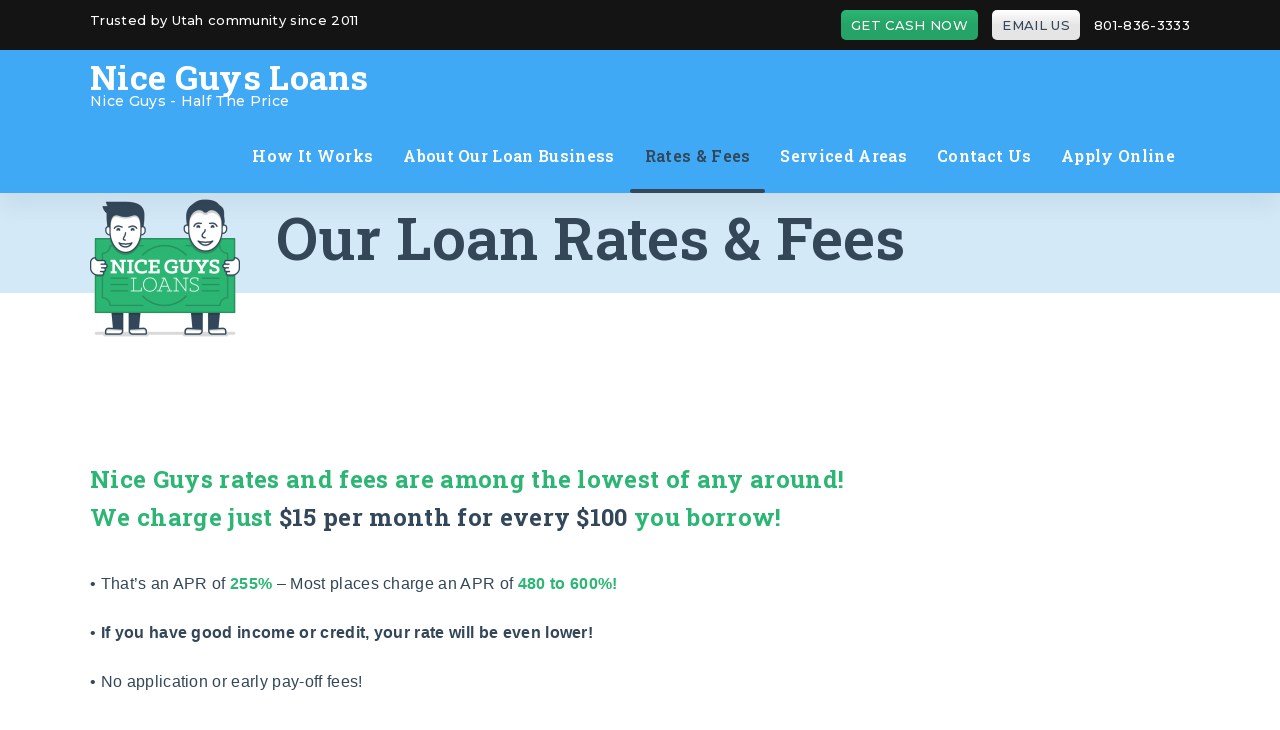

--- FILE ---
content_type: text/html; charset=UTF-8
request_url: https://niceguysloans.com/rates-and-fees/
body_size: 29972
content:
    <!DOCTYPE html>
<html lang="en">
    <head>
		<meta name="viewport" content="width=device-width, initial-scale=1">
		<meta name='robots' content='index, follow, max-image-preview:large, max-snippet:-1, max-video-preview:-1' />

	<!-- This site is optimized with the Yoast SEO plugin v26.8 - https://yoast.com/product/yoast-seo-wordpress/ -->
	<title>How Payday Loan Rates and Fees Work | Nice Guys Loans</title>
	<meta name="description" content="Don&#039;t let short term loan interests scare you away from the money you need. At Nice Guys Loans we offer loans with fair interest rates and fees. Learn more here." />
	<link rel="canonical" href="https://niceguysloans.com/rates-and-fees/" />
	<meta property="og:locale" content="en_US" />
	<meta property="og:type" content="article" />
	<meta property="og:title" content="Nice Guys Loans - Rates and Fees" />
	<meta property="og:description" content="Nice Guys rates and fees are among the lowest of any around! We charge just $15 per month for every $100 you borrow! Contact us today." />
	<meta property="og:url" content="https://niceguysloans.com/rates-and-fees/" />
	<meta property="og:site_name" content="Nice Guys Loans" />
	<meta property="article:modified_time" content="2025-12-22T12:36:51+00:00" />
	<meta property="og:image" content="https://niceguysloans.com/wp-content/uploads/2021/06/Nice-Guys-Loans.jpg" />
	<meta property="og:image:width" content="2101" />
	<meta property="og:image:height" content="1800" />
	<meta property="og:image:type" content="image/jpeg" />
	<meta name="twitter:card" content="summary_large_image" />
	<meta name="twitter:title" content="Nice Guys Loans - Rates and Fees" />
	<meta name="twitter:description" content="Nice Guys rates and fees are among the lowest of any around! We charge just $15 per month for every $100 you borrow! Contact us today." />
	<meta name="twitter:image" content="https://niceguysloans.com/wp-content/uploads/2021/06/Nice-Guys-Loans.jpg" />
	<meta name="twitter:label1" content="Est. reading time" />
	<meta name="twitter:data1" content="2 minutes" />
	<script type="application/ld+json" class="yoast-schema-graph">{"@context":"https://schema.org","@graph":[{"@type":"WebPage","@id":"https://niceguysloans.com/rates-and-fees/","url":"https://niceguysloans.com/rates-and-fees/","name":"How Payday Loan Rates and Fees Work | Nice Guys Loans","isPartOf":{"@id":"https://niceguysloans.com/#website"},"datePublished":"2020-12-17T18:26:45+00:00","dateModified":"2025-12-22T12:36:51+00:00","description":"Don't let short term loan interests scare you away from the money you need. At Nice Guys Loans we offer loans with fair interest rates and fees. Learn more here.","breadcrumb":{"@id":"https://niceguysloans.com/rates-and-fees/#breadcrumb"},"inLanguage":"en","potentialAction":[{"@type":"ReadAction","target":["https://niceguysloans.com/rates-and-fees/"]}]},{"@type":"BreadcrumbList","@id":"https://niceguysloans.com/rates-and-fees/#breadcrumb","itemListElement":[{"@type":"ListItem","position":1,"name":"Home","item":"https://niceguysloans.com/"},{"@type":"ListItem","position":2,"name":"Rates &#038; Fees"}]},{"@type":"WebSite","@id":"https://niceguysloans.com/#website","url":"https://niceguysloans.com/","name":"Nice Guys Loans","description":"Nice Guys - Half The Price","potentialAction":[{"@type":"SearchAction","target":{"@type":"EntryPoint","urlTemplate":"https://niceguysloans.com/?s={search_term_string}"},"query-input":{"@type":"PropertyValueSpecification","valueRequired":true,"valueName":"search_term_string"}}],"inLanguage":"en"}]}</script>
	<!-- / Yoast SEO plugin. -->


<link rel='dns-prefetch' href='//maxcdn.bootstrapcdn.com' />
<link rel='dns-prefetch' href='//www.googletagmanager.com' />
<link rel='dns-prefetch' href='//fonts.googleapis.com' />
<link rel="alternate" type="application/rss+xml" title="Nice Guys Loans &raquo; Feed" href="https://niceguysloans.com/feed/" />
<link rel="alternate" title="oEmbed (JSON)" type="application/json+oembed" href="https://niceguysloans.com/wp-json/oembed/1.0/embed?url=https%3A%2F%2Fniceguysloans.com%2Frates-and-fees%2F" />
<link rel="alternate" title="oEmbed (XML)" type="text/xml+oembed" href="https://niceguysloans.com/wp-json/oembed/1.0/embed?url=https%3A%2F%2Fniceguysloans.com%2Frates-and-fees%2F&#038;format=xml" />
<style id='wp-img-auto-sizes-contain-inline-css'>
img:is([sizes=auto i],[sizes^="auto," i]){contain-intrinsic-size:3000px 1500px}
/*# sourceURL=wp-img-auto-sizes-contain-inline-css */
</style>
<style id='wp-emoji-styles-inline-css'>

	img.wp-smiley, img.emoji {
		display: inline !important;
		border: none !important;
		box-shadow: none !important;
		height: 1em !important;
		width: 1em !important;
		margin: 0 0.07em !important;
		vertical-align: -0.1em !important;
		background: none !important;
		padding: 0 !important;
	}
/*# sourceURL=wp-emoji-styles-inline-css */
</style>
<link rel='stylesheet' id='contact-form-7-css' href='https://niceguysloans.com/wp-content/plugins/contact-form-7/includes/css/styles.css?ver=6.1.4' media='all' />
<link rel='stylesheet' id='cf7msm_styles-css' href='https://niceguysloans.com/wp-content/plugins/contact-form-7-multi-step-module/resources/cf7msm.css?ver=4.5' media='all' />
<link rel='stylesheet' id='bootstrap-css-css' href='https://maxcdn.bootstrapcdn.com/bootstrap/3.4.1/css/bootstrap.min.css?ver=6.9' media='all' />
<link rel='stylesheet' id='child-style-css' href='https://niceguysloans.com/wp-content/themes/utouch-lite-child/style.css?ver=6.9' media='all' />
<link rel='stylesheet' id='js_composer_front-css' href='//niceguysloans.com/wp-content/uploads/js_composer/js_composer_front_custom.css?ver=7.6' media='all' />
<link rel='stylesheet' id='utouch-theme-style-css' href='https://niceguysloans.com/wp-content/themes/utouch-lite/css/theme-styles.css?ver=1.0.9' media='all' />
<style id='utouch-theme-style-inline-css'>
body, article p{font-family:"Montserrat", sans-serif;font-weight:500;color:#334759;font-size:16px;} .utouch-header-menu *, .utouch-header-menu > li > a{font-family:"Roboto Slab", sans-serif;font-weight:600;color:#ffffff;font-size:16px;} .site-logo .logo-title{font-family:"Roboto Slab", sans-serif;font-weight:700;color:#ffffff;font-size:34px;} h1, .h1{font-family:"Roboto Slab", sans-serif;font-weight:600;color:#334759;font-size:60px;} h2, .h2{font-family:"Roboto Slab", sans-serif;font-weight:600;color:#334759;font-size:36px;} h3, .h3{font-family:"Roboto Slab", sans-serif;font-weight:600;font-size:24px;} h4, .h4{font-family:"Montserrat", sans-serif;font-weight:regular;font-size:24px;} h5, .h5{font-family:"Montserrat", sans-serif;font-weight:500;font-size:16px;} h6, .h6{} 
/*# sourceURL=utouch-theme-style-inline-css */
</style>
<link rel='stylesheet' id='utouch-style-css' href='https://niceguysloans.com/wp-content/themes/utouch-lite/style.css?ver=1.0.9' media='all' />
<style id='utouch-style-inline-css'>
.utouch .header--menu-rounded .utouch-header-menu > li > a:hover {
			background-color: #ecf4fc;}.kc_row:not(.kc_row_inner) {padding: 120px 0 120px;}#site-header .header-wrapper{ background:#3fa9f5 }#site-header{ color:#ffffff }#site-header{ fill:#ffffff }#site-header{ border-color:#ffffff }#stunning-section{ color: #fff; fill: #fff; background-image: none; }#site-footer .footer-wrapper{background-color:#3fa9f5;color:#ffffff;}#site-footer .widget .widget-title,#site-footer a:not(.btn), #site-footer .social__item svg, #site-footer .w-list ul.list, #site-footer .widget_nav_menu ul.list{color:#fffff;fill:#fffff;}#site-footer .sub-footer{ background-color:#000000}#site-footer .site-copyright-text{ color:#6987ab}
/*# sourceURL=utouch-style-inline-css */
</style>
<link rel='stylesheet' id='utouch-swiper-css' href='https://niceguysloans.com/wp-content/themes/utouch-lite/css/swiper.min.css?ver=3.3.1' media='all' />
<link rel='stylesheet' id='utouch-theme-font-css' href='//fonts.googleapis.com/css?family=Montserrat%3A500%26subset%3Dlatin%2Clatin%7CRoboto+Slab%3A600%26subset%3Dlatin%2Clatin%7CRoboto+Slab%3A600%26subset%3Dlatin%2Clatin%7CRoboto+Slab%3A600%26subset%3Dlatin%2Clatin%7CMontserrat%3Aregular%26subset%3Dlatin%2Clatin%7CMontserrat%3A500%26subset%3Dlatin%2Ccyrillic%7CRoboto+Slab%3A600%26subset%3Dlatin%2Ccyrillic%7CRoboto+Slab%3A700%26subset%3Dlatin%2Clatin%7CNunito%3A300%2C400%2C700%2C900&#038;ver=1.0' media='all' />
<script src="https://niceguysloans.com/wp-includes/js/jquery/jquery.min.js?ver=3.7.1" id="jquery-core-js"></script>
<script src="https://niceguysloans.com/wp-includes/js/jquery/jquery-migrate.min.js?ver=3.4.1" id="jquery-migrate-js"></script>

<!-- Google tag (gtag.js) snippet added by Site Kit -->
<!-- Google Analytics snippet added by Site Kit -->
<!-- Google Ads snippet added by Site Kit -->
<script src="https://www.googletagmanager.com/gtag/js?id=G-YHL9PPHJCK" id="google_gtagjs-js" async></script>
<script id="google_gtagjs-js-after">
window.dataLayer = window.dataLayer || [];function gtag(){dataLayer.push(arguments);}
gtag("set","linker",{"domains":["niceguysloans.com"]});
gtag("js", new Date());
gtag("set", "developer_id.dZTNiMT", true);
gtag("config", "G-YHL9PPHJCK");
gtag("config", "AW-384500442");
//# sourceURL=google_gtagjs-js-after
</script>
<script></script><link rel="https://api.w.org/" href="https://niceguysloans.com/wp-json/" /><link rel="alternate" title="JSON" type="application/json" href="https://niceguysloans.com/wp-json/wp/v2/pages/14" /><link rel="EditURI" type="application/rsd+xml" title="RSD" href="https://niceguysloans.com/xmlrpc.php?rsd" />
<meta name="generator" content="WordPress 6.9" />
<link rel='shortlink' href='https://niceguysloans.com/?p=14' />
<meta name="generator" content="Site Kit by Google 1.171.0" /><meta name="generator" content="Powered by WPBakery Page Builder - drag and drop page builder for WordPress."/>

<!-- Google Tag Manager snippet added by Site Kit -->
<script>
			( function( w, d, s, l, i ) {
				w[l] = w[l] || [];
				w[l].push( {'gtm.start': new Date().getTime(), event: 'gtm.js'} );
				var f = d.getElementsByTagName( s )[0],
					j = d.createElement( s ), dl = l != 'dataLayer' ? '&l=' + l : '';
				j.async = true;
				j.src = 'https://www.googletagmanager.com/gtm.js?id=' + i + dl;
				f.parentNode.insertBefore( j, f );
			} )( window, document, 'script', 'dataLayer', 'GTM-PCDVP45' );
			
</script>

<!-- End Google Tag Manager snippet added by Site Kit -->
<link rel="icon" href="https://niceguysloans.com/wp-content/uploads/2021/02/cropped-NGL_Logo_LARGE-1-32x32.png" sizes="32x32" />
<link rel="icon" href="https://niceguysloans.com/wp-content/uploads/2021/02/cropped-NGL_Logo_LARGE-1-192x192.png" sizes="192x192" />
<link rel="apple-touch-icon" href="https://niceguysloans.com/wp-content/uploads/2021/02/cropped-NGL_Logo_LARGE-1-180x180.png" />
<meta name="msapplication-TileImage" content="https://niceguysloans.com/wp-content/uploads/2021/02/cropped-NGL_Logo_LARGE-1-270x270.png" />
		<style id="wp-custom-css">
			.utouch-header-menu .sub-menu a{
	color: #0083ff;
}

.content-wrapper {
	margin-top: 100px!important;
}

@media only screen and (min-width: 1025px) {
	.content-wrapper {
		margin-top: 50px!important;
	}
}

.header-wrapper .top-bar {
	border-radius: 0;
	height: 100px;
	left: 0;
	padding: 1rem 1rem 1rem 1rem;
	position: fixed;
	text-align: left;
	top: 0;
	transform: none!important;
	width: 100%;
}

@media only screen and (min-width: 1025px) {
	.header-wrapper .top-bar {
		height: 50px;
	}
}

.top-bar .contact-item {
	margin: 0!important;
}

.header-wrapper .contact-item:nth-child(1) {
	margin: 0 1rem 0 0!important;
}

@media only screen and (min-width: 1025px) {
	.header-wrapper .contact-item:nth-child(1) {
		margin: 0 1rem 0 0;
	}
}

#top-bar-js,
#top-bar-close-js {
	display: none;
}

#site-header {
	margin-top: 100px;
}

@media only screen and (min-width: 1025px) {
	#site-header {
		margin-top: 50px;
	}
}

.top-bar-contact a:nth-child(1) {
	background-color: rgb(43, 182, 115);
	background-image: linear-gradient(rgba(0, 0, 0, 0), rgba(0, 0, 0, 0.1) 50%, rgba(0, 0, 0, 0.1));
	background-position-x: 0px;
	background-position-y: -100%;
	background-repeat: repeat-x;
	background-size: 200%;
	border-radius: 0.5rem;
	color: #ffffff;
	display: block;
	margin: 0 1rem 0 0;
	padding: 0.5rem 1rem;
	text-align: center;
	width: 100%;
}

@media only screen and (min-width: 1025px) {
	.top-bar-contact a:nth-child(1) {
		display: inline-block;
		width: auto;
	}
}

.top-bar-contact a {
	display: inline-block;
	text-wrap: nowrap;
}

.top-bar-contact a:nth-child(1):hover {
	text-decoration: none;
}

.top-bar-contact a:nth-child(2) {
	background-color: #ffffff;
	background-image: linear-gradient(rgba(0, 0, 0, 0), rgba(0, 0, 0, 0.1) 50%, rgba(0, 0, 0, 0.1));
	background-position-x: 0px;
	background-position-y: -100%;
	background-repeat: repeat-x;
	background-size: 200%;
	border-radius: 0.5rem;
	color: rgb(51, 71, 89)!important;
	display: block;
	margin: 1rem 0 0;
	padding: 0.5rem 1rem;
	text-align: center;
	width: 100%;
}

@media only screen and (min-width: 1025px) {
	.top-bar-contact a:nth-child(2) {
		display: inline-block;
		width: auto;
		margin: 0 1rem 0 0;
	}
}

.top-bar-contact a:nth-child(2):hover {
	text-decoration: none;
}

.top-bar-contact a:nth-child(3) {
	display: none;
}

@media only screen and (min-width: 1025px) {
	.top-bar-contact a:nth-child(3) {
		display: inline;
	}
}		</style>
		<style type="text/css" data-type="vc_shortcodes-default-css">.vc_do_btn{margin-bottom:22px;}</style><style type="text/css" data-type="vc_shortcodes-custom-css">.vc_custom_1609807523075{margin-top: -100px !important;padding-top: 80px !important;background-color: #d3e9f8 !important;}.vc_custom_1609805351382{margin-top: -100px !important;}.vc_custom_1612547809892{margin-top: 50px !important;}.vc_custom_1722378630359{margin-top: -25px !important;}</style><noscript><style> .wpb_animate_when_almost_visible { opacity: 1; }</style></noscript>    </head>
<body class="wp-singular page-template-default page page-id-14 wp-theme-utouch-lite wp-child-theme-utouch-lite-child group-blog footer-widgets singular crumina-grid utouch-lite wpb-js-composer js-comp-ver-7.6 vc_responsive">
		<!-- Google Tag Manager (noscript) snippet added by Site Kit -->
		<noscript>
			<iframe src="https://www.googletagmanager.com/ns.html?id=GTM-PCDVP45" height="0" width="0" style="display:none;visibility:hidden"></iframe>
		</noscript>
		<!-- End Google Tag Manager (noscript) snippet added by Site Kit -->
		    <a class="skip-link screen-reader-text" href="#primary">Skip to content</a>
    <!-- Header -->
    <header class="header header-color-inherit header-absolute disable-sticky header-top-bar header-has-topbar" id="site-header">
        <div class="header-wrapper">
            <div class="container">
				                    <div id="top-bar-js" class="top-bar-link">
                        <svg class="utouch-icon utouch-icon-arrow-top">
                            <use xlink:href="#utouch-icon-arrow-top"></use>
                        </svg>
                    </div>
				
                <div class="header-content-wrapper">

                    <a href="https://niceguysloans.com" class="site-logo">
						<div class="logo-text"><div class="logo-title">Nice Guys Loans</div><div class="logo-sub-title">Nice Guys - Half The Price</div></div>                    </a>

					<div class="utouch-header-menu-wrapper">
						<ul id="header-menu" class="utouch-header-menu"><li id="menu-item-23" class="menu-item menu-item-type-post_type menu-item-object-page menu-item-23"><a href="https://niceguysloans.com/how-it-works/">How It Works</a></li>
<li id="menu-item-22" class="menu-item menu-item-type-post_type menu-item-object-page menu-item-has-children menu-item-22"><a href="https://niceguysloans.com/about-us/">About Our Loan Business</a>
<ul class="sub-menu">
	<li id="menu-item-1142" class="menu-item menu-item-type-post_type menu-item-object-page menu-item-1142"><a href="https://niceguysloans.com/about-us/">About Our Loan Business</a></li>
	<li id="menu-item-601" class="menu-item menu-item-type-post_type menu-item-object-page menu-item-601"><a href="https://niceguysloans.com/blog-news/">Blog &#038; News</a></li>
</ul>
</li>
<li id="menu-item-24" class="menu-item menu-item-type-post_type menu-item-object-page current-menu-item page_item page-item-14 current_page_item menu-item-24"><a href="https://niceguysloans.com/rates-and-fees/" aria-current="page">Rates &#038; Fees</a></li>
<li id="menu-item-776" class="menu-item menu-item-type-post_type menu-item-object-page menu-item-has-children menu-item-776"><a href="https://niceguysloans.com/serviced-areas-salt-lake-county/">Serviced Areas</a>
<ul class="sub-menu">
	<li id="menu-item-909" class="menu-item menu-item-type-post_type menu-item-object-page menu-item-909"><a href="https://niceguysloans.com/serviced-areas-salt-lake-county/">Serviced Areas – Salt Lake County</a></li>
	<li id="menu-item-906" class="menu-item menu-item-type-post_type menu-item-object-page menu-item-906"><a href="https://niceguysloans.com/serviced-utah-county/">Serviced Areas – Utah County</a></li>
</ul>
</li>
<li id="menu-item-25" class="menu-item menu-item-type-post_type menu-item-object-page menu-item-25"><a href="https://niceguysloans.com/contact-us/">Contact Us</a></li>
<li id="menu-item-26" class="menu-item menu-item-type-post_type menu-item-object-page menu-item-26"><a href="https://niceguysloans.com/apply-online-page-1/">Apply Online</a></li>
</ul>						<div class="mobile-menu" x-data="{mobileMenuOpen: false}">
							<button class="mobile-menu-button btn--transparent"
									@click="mobileMenuOpen = true
                    $nextTick(() => $refs.modalCloseButton.focus())"
							>
								<svg class="crumina-icon" width="20" height="10">
									<path fill-rule="evenodd" d="M19 2H1c-.345 0-1-.655-1-1s.655-1 1-1h18c.345 0 1 .655 1 1s-.655 1-1 1zM1 4h18c.345 0 1 .655 1 1 0 .977-.655 1-1 1H1c-.345 0-1-.019-1-1 0-.988.655-1 1-1zm6 4h12c.345 0 1 .655 1 1s-.655 1-1 1H7c-.345 0-1-.655-1-1s.655-1 1-1z" />
								</svg>
							</button>

							<div class="mobile-menu-popup"
								 x-cloak
								 x-show="mobileMenuOpen"
								 @click.away="mobileMenuOpen = false"
								 x-transition:enter="transition ease-out duration-500"
								 x-transition:enter-start="opacity-0 transform translate-y-full"
								 x-transition:enter-end="opacity-100 transform translate-y-0"
								 x-transition:leave="transition ease-in duration-500"
								 x-transition:leave-start="opacity-100 transform translate-y-full"
								 x-transition:leave-end="opacity-0 transform translate-y-0"
							>

								<div class="mobile-menu-popup-wrap">

									<div class="mobile-menu-logo-close-wrap">
										<a href="https://niceguysloans.com" class="site-logo">
											<div class="logo-text"><div class="logo-title">Nice Guys Loans</div><div class="logo-sub-title">Nice Guys - Half The Price</div></div>										</a>
										<button class="hook-tabindex-js hide" x-on:focus="$refs.modalCloseButton.focus()"></button>
										<button class="hook-tabindex-js hide" x-on:focus="$refs.menuLastItem.focus()"></button>
										<button class="mobile-menu-close btn--transparent"
												@click="mobileMenuOpen = false"
												x-ref="modalCloseButton"

										>
											<svg class="crumina-icon" width="20" height="20">
												<path fill-rule="evenodd" d="M11.763 9.995l7.862-7.87a1.251 1.251 0 0 0-1.768-1.77l-7.862 7.87L2.132.355a1.249 1.249 0 0 0-1.768 0 1.253 1.253 0 0 0 0 1.77l7.863 7.87-7.863 7.87a1.253 1.253 0 0 0 .884 2.137c.32 0 .64-.123.884-.367l7.863-7.87 7.862 7.87a1.247 1.247 0 0 0 1.768 0 1.251 1.251 0 0 0 0-1.77l-7.862-7.87z"></path>
											</svg>
										</button>
									</div>

									<ul id="header-menu-mobile" class="utouch-header-menu header-menu--mobile"><li class="menu-item menu-item-type-post_type menu-item-object-page menu-item-23"><a href="https://niceguysloans.com/how-it-works/">How It Works</a></li>
<li class="menu-item menu-item-type-post_type menu-item-object-page menu-item-has-children menu-item-22"><a href="https://niceguysloans.com/about-us/">About Our Loan Business</a>
<ul class="sub-menu">
	<li class="menu-item menu-item-type-post_type menu-item-object-page menu-item-1142"><a href="https://niceguysloans.com/about-us/">About Our Loan Business</a></li>
	<li class="menu-item menu-item-type-post_type menu-item-object-page menu-item-601"><a href="https://niceguysloans.com/blog-news/">Blog &#038; News</a></li>
</ul>
</li>
<li class="menu-item menu-item-type-post_type menu-item-object-page current-menu-item page_item page-item-14 current_page_item menu-item-24"><a href="https://niceguysloans.com/rates-and-fees/" aria-current="page">Rates &#038; Fees</a></li>
<li class="menu-item menu-item-type-post_type menu-item-object-page menu-item-has-children menu-item-776"><a href="https://niceguysloans.com/serviced-areas-salt-lake-county/">Serviced Areas</a>
<ul class="sub-menu">
	<li class="menu-item menu-item-type-post_type menu-item-object-page menu-item-909"><a href="https://niceguysloans.com/serviced-areas-salt-lake-county/">Serviced Areas – Salt Lake County</a></li>
	<li class="menu-item menu-item-type-post_type menu-item-object-page menu-item-906"><a href="https://niceguysloans.com/serviced-utah-county/">Serviced Areas – Utah County</a></li>
</ul>
</li>
<li class="menu-item menu-item-type-post_type menu-item-object-page menu-item-25"><a href="https://niceguysloans.com/contact-us/">Contact Us</a></li>
<li class="menu-item menu-item-type-post_type menu-item-object-page menu-item-26"><a href="https://niceguysloans.com/apply-online-page-1/">Apply Online</a></li>
</ul>
								</div>


							</div>
							<button class="hook-tabindex-js hide"
									x-on:focus="$refs.modalCloseButton.focus()"
							></button>
						</div>
					</div>
					
                </div>
            </div>
	        <div class="top-bar top-bar-dark">
    <div class="container">
        <div class="top-bar-contact">
                                            <div class="contact-item">
                        Trusted by Utah community since 2011                    </div>
                                        <div class="contact-item">
                        <a href="https://niceguysloans.com/apply-online-page-1/">GET CASH NOW</a> <a href="mailto:niceguysapps@gmail.com">EMAIL US</a> <a href='tel:801-836-3333'>801-836-3333</a>                    </div>
                            </div>

	    
        
        <a href="#" class="top-bar-close" id="top-bar-close-js">
            <svg class="utouch-icon utouch-icon-cancel-1">
            <use xlink:href="#utouch-icon-cancel-1"></use>
            </svg>
        </a>

    </div>
</div>
	                </div>
    </header>
	<div id="header-spacer" class="header-spacer"></div>    <div class="search-popup search--white" x-data="">
		<button class="hook-tabindex-js hide" x-on:focus="$refs.modalSearchButton.focus()"></button>
        <button class="popup-close js-popup-close cd-nav-trigger" x-ref="modalSearchCloseButton">
            <svg class="utouch-icon utouch-icon-cancel-1">
                <use xlink:href="#utouch-icon-cancel-1"></use>
            </svg>
        </button>
        <div class="search-full-screen">
            <div class="search-standard">
                <form id="search-header" method="get" action="https://niceguysloans.com/"
                      class="search-inline" name="form-search-header">
					<a href="#" class="close js-popup-clear-input form-icon" aria-expanded="false">
						<svg class="utouch-icon utouch-icon-cancel-1"><use xlink:href="#utouch-icon-cancel-1"></use></svg>
					</a>
                    <input class="search-input" name="s" value=""
                           placeholder="What are you looking for?"
                           autocomplete="off" type="search">
                    <button type="submit" class="form-icon" x-ref="modalSearchButton">
                        <svg class="utouch-icon utouch-icon-search">
                            <use xlink:href="#utouch-icon-search"></use>
                        </svg>
                    </button>
                </form>
				<button class="hook-tabindex-js hide" x-on:focus="$refs.modalSearchCloseButton.focus()"></button>
            </div>
        </div>
    </div>

    <div class="cd-overlay-nav">
        <span></span>
    </div> <!-- cd-overlay-nav -->

    <div class="cd-overlay-content">
        <span></span>
    </div>
    <!-- ... End Header -->
    <div class="content-wrapper">
	<div id="primary" class="container">
		<div class="row ">
			<div class="col-lg-12 col-md-12 col-sm-12">
				<main id="main" class="site-main content-main-full"  >

					
<div id="page-14">

	<div class="entry-content child-theme">
		<div class="wpb-content-wrapper"><section data-vc-full-width="true" data-vc-full-width-init="false" class="vc_section vc_custom_1609807523075 vc_section-has-fill"><div class="vc_row wpb_row vc_row-fluid"><div class="wpb_column vc_column_container vc_col-sm-12"><div class="vc_column-inner"><div class="wpb_wrapper"><div class="vc_empty_space"   style="height: 100px"><span class="vc_empty_space_inner"></span></div></div></div></div></div></section><div class="vc_row-full-width vc_clearfix"></div><div class="vc_row wpb_row vc_row-fluid vc_custom_1609805351382"><div class="wpb_column vc_column_container vc_col-sm-2"><div class="vc_column-inner"><div class="wpb_wrapper">
	<div  class="wpb_single_image wpb_content_element vc_align_left wpb_content_element">
		
		<figure class="wpb_wrapper vc_figure">
			<div class="vc_single_image-wrapper   vc_box_border_grey"><img decoding="async" width="150" height="150" src="https://niceguysloans.com/wp-content/uploads/2021/01/NGL_Logo_LARGE-1-150x150.png" class="vc_single_image-img attachment-thumbnail" alt="Nice Guys Loans logo" title="NGL_Logo_LARGE" srcset="https://niceguysloans.com/wp-content/uploads/2021/01/NGL_Logo_LARGE-1-150x150.png 150w, https://niceguysloans.com/wp-content/uploads/2021/01/NGL_Logo_LARGE-1-60x60.png 60w" sizes="(max-width: 150px) 100vw, 150px" /></div>
		</figure>
	</div>
</div></div></div><div class="wpb_column vc_column_container vc_col-sm-10 vc_hidden-xs"><div class="vc_column-inner"><div class="wpb_wrapper">
	<div class="wpb_text_column wpb_content_element vc_custom_1722378630359" >
		<div class="wpb_wrapper">
			<h1 class="h1" style="text-align: left;">Our Loan Rates &amp; Fees</h1>

		</div>
	</div>
</div></div></div></div><div class="vc_row wpb_row vc_row-fluid"><div class="wpb_column vc_column_container vc_col-sm-12 vc_hidden-lg vc_hidden-md vc_hidden-sm"><div class="vc_column-inner"><div class="wpb_wrapper">
	<div class="wpb_text_column wpb_content_element" >
		<div class="wpb_wrapper">
			<h2>Rates &amp; Fees</h2>
<h2></h2>

		</div>
	</div>
</div></div></div></div><div class="vc_row wpb_row vc_row-fluid"><div class="wpb_column vc_column_container vc_col-sm-12"><div class="vc_column-inner"><div class="wpb_wrapper"><div class="vc_empty_space"   style="height: 32px"><span class="vc_empty_space_inner"></span></div></div></div></div></div><div class="vc_row wpb_row vc_row-fluid vc_custom_1612547809892"><div class="wpb_column vc_column_container vc_col-sm-12"><div class="vc_column-inner"><div class="wpb_wrapper">
	<div class="wpb_text_column wpb_content_element" >
		<div class="wpb_wrapper">
			<p style="text-align: left;"><strong><span style="color: #2bb673; font-family: 'Roboto Slab', serif; font-size: 24px;">Nice Guys rates and fees are among the lowest of any around!<br />
We charge just </span><span style="color: #33475b; font-family: 'Roboto Slab', serif; font-size: 24px;">$15 per month for every $100</span><span style="color: #2bb673; font-family: 'Roboto Slab', serif; font-size: 24px;"> you borrow! </span></strong></p>

		</div>
	</div>

	<div class="wpb_text_column wpb_content_element" >
		<div class="wpb_wrapper">
			<p><span style="font-family: Verdana, Geneva, sans-serif; color: #334759;">• That’s an APR of </span><span style="font-family: Verdana, Geneva, sans-serif; color: #2bb673;"><strong>255%</strong></span><span style="font-family: Verdana, Geneva, sans-serif; color: #334759;"> – Most places charge an APR of<strong> </strong></span><span style="font-family: Verdana, Geneva, sans-serif; color: #2bb673;"><strong>480 to 600%!</strong></span></p>
<p><span style="color: #334759;"><span style="font-family: Verdana, Geneva, sans-serif;">• <strong>If you have good income or credit, your rate will be even lower!</strong></span></span></p>
<p><span style="color: #334759;"><span style="font-family: Verdana, Geneva, sans-serif;">• No application or early pay-off fees!</span></span></p>
<p><span style="font-family: Verdana, Geneva, sans-serif; color: #334759;">• Nice Guy’s rates compared with other similar lending companies:</span></p>

		</div>
	</div>
</div></div></div></div><div class="vc_row wpb_row vc_row-fluid"><div class="wpb_column vc_column_container vc_col-sm-12"><div class="vc_column-inner"><div class="wpb_wrapper">
	<div class="wpb_text_column wpb_content_element" >
		<div class="wpb_wrapper">
			<table style="width: 100%; height: 500px;">
<tbody>
<tr style="height: 52px;">
<td style="width: 25%; vertical-align: middle; text-align: center; border: none #ffffff; background-color: #d3e9f8;"><strong><span style="font-family: 'Roboto Slab', serif; color: #334759;">Company</span></strong></td>
<td style="width: 25%; vertical-align: middle; text-align: center; border: none #ffffff; background-color: #d3e9f8;"><span style="font-family: 'Roboto Slab', serif;"><strong><span style="color: #334759;">Amount of Loan</span></strong></span></td>
<td style="width: 25%; vertical-align: middle; text-align: center; border: none #ffffff; background-color: #d3e9f8;"><span style="font-family: 'Roboto Slab', serif;"><strong><span style="color: #334759;">Annual Interest Rate</span></strong></span></td>
<td style="width: 25%; vertical-align: middle; text-align: center; border: none #ffffff; background-color: #d3e9f8;"><span style="font-family: 'Roboto Slab', serif;"><strong><span style="color: #334759;">Total Cost of Interest/Month</span></strong></span></td>
</tr>
<tr style="height: 112px;">
<td style="width: 25%; vertical-align: middle; text-align: center;"><span style="font-family: 'Roboto Slab', serif;"><strong><span style="color: #2bb673; font-size: 20px;">NICE GUYS LOANS</span></strong></span></td>
<td style="width: 25%; vertical-align: middle; text-align: center;"><span style="font-family: 'Roboto Slab', serif;"><strong><span style="color: #2bb673; font-size: 20px;">$500</span></strong></span></td>
<td style="width: 25%; vertical-align: middle; text-align: center;"><span style="font-family: 'Roboto Slab', serif;"><strong><span style="color: #2bb673; font-size: 20px;">255%</span></strong></span></td>
<td style="width: 25%; vertical-align: middle; text-align: center;"><span style="font-family: 'Roboto Slab', serif;"><strong><span style="color: #2bb673; font-size: 20px;">$75</span></strong></span></td>
</tr>
<tr style="height: 112px;">
<td style="width: 25%; vertical-align: middle; text-align: center;"><span style="font-family: 'Roboto Slab', serif; font-size: 20px;">Company #2</span></td>
<td style="width: 25%; vertical-align: middle; text-align: center;"><span style="font-family: 'Roboto Slab', serif;"><span style="font-size: 20px;">$500</span><br />
</span></td>
<td style="width: 25%; vertical-align: middle; text-align: center;"><span style="font-family: 'Roboto Slab', serif;"><span style="font-size: 20px;">432%</span><br />
</span></td>
<td style="width: 25%; vertical-align: middle; text-align: center;"><span style="font-family: 'Roboto Slab', serif; font-size: 20px;">$180</span></td>
</tr>
<tr style="height: 112px;">
<td style="width: 25%; vertical-align: middle; text-align: center;"><span style="font-family: 'Roboto Slab', serif; font-size: 20px;">Company #3</span><span style="font-family: 'Roboto Slab', serif;"><br />
</span></td>
<td style="width: 25%; vertical-align: middle; text-align: center;"><span style="font-family: 'Roboto Slab', serif;"><span style="font-size: 20px;">$500</span><br />
</span></td>
<td style="width: 25%; vertical-align: middle; text-align: center;"><span style="font-family: 'Roboto Slab', serif;"><span style="font-size: 20px;">480%</span><br />
</span></td>
<td style="width: 25%; vertical-align: middle; text-align: center;"><span style="font-family: 'Roboto Slab', serif; font-size: 20px;">$200</span></td>
</tr>
<tr>
<td class="fr-cell-handler " style="width: 25%; vertical-align: middle; text-align: center;"><span style="font-family: 'Roboto Slab', serif; font-size: 20px;">Company #4</span><span style="font-family: 'Roboto Slab', serif;"><br />
</span></td>
<td style="width: 25%; vertical-align: middle; text-align: center;"><span style="font-family: 'Roboto Slab', serif;"><span style="font-size: 20px;">$500</span><br />
</span></td>
<td style="width: 25%; vertical-align: middle; text-align: center;"><span style="font-family: 'Roboto Slab', serif;"><span style="font-size: 20px;">600%</span><br />
</span></td>
<td class="fr-cell-fixed " style="width: 25%; vertical-align: middle; text-align: center;"><span style="font-family: 'Roboto Slab', serif; font-size: 20px;">$250</span></td>
</tr>
</tbody>
</table>

		</div>
	</div>

	<div class="wpb_text_column wpb_content_element" >
		<div class="wpb_wrapper">
			<p style="text-align: center;"><em>*Exceptions maybe made for those with good credit or those approved for over $1000</em></p>

		</div>
	</div>
</div></div></div></div><div class="vc_row wpb_row vc_row-fluid"><div class="wpb_column vc_column_container vc_col-sm-12"><div class="vc_column-inner"><div class="wpb_wrapper"><div class="vc_empty_space"   style="height: 80px"><span class="vc_empty_space_inner"></span></div></div></div></div></div><div class="vc_row wpb_row vc_row-fluid"><div class="wpb_column vc_column_container vc_col-sm-12 vc_hidden-lg vc_hidden-md vc_hidden-sm"><div class="vc_column-inner"><div class="wpb_wrapper">
	<div  class="wpb_single_image wpb_content_element vc_align_left wpb_content_element">
		
		<figure class="wpb_wrapper vc_figure">
			<div class="vc_single_image-wrapper   vc_box_border_grey"><img fetchpriority="high" decoding="async" width="493" height="419" src="https://niceguysloans.com/wp-content/uploads/2020/12/NGL_RatesAndFees_PAGE.png" class="vc_single_image-img attachment-large" alt="wallet and money icon" title="NGL_RatesAndFees_PAGE" srcset="https://niceguysloans.com/wp-content/uploads/2020/12/NGL_RatesAndFees_PAGE.png 493w, https://niceguysloans.com/wp-content/uploads/2020/12/NGL_RatesAndFees_PAGE-300x255.png 300w" sizes="(max-width: 493px) 100vw, 493px" /></div>
		</figure>
	</div>
</div></div></div></div><div class="vc_row wpb_row vc_row-fluid"><div class="wpb_column vc_column_container vc_col-sm-8"><div class="vc_column-inner"><div class="wpb_wrapper">
	<div class="wpb_text_column wpb_content_element" >
		<div class="wpb_wrapper">
			<p>We know it’s difficult to come up with all the money to pay your loan off at once, so we give you the option of paying it off in installments matching your pay days&#8212;either weekly, bi-weekly or monthly up to 7 months!</p>
<p>As always you can contact us with any questions you may have about our rates or fees.</p>

		</div>
	</div>

	<div class="wpb_text_column wpb_content_element" >
		<div class="wpb_wrapper">
			<p data-start="138" data-end="553">Our transparent rates and flexible repayment options are available across multiple service areas. Whether you’re searching for <a href="https://niceguysloans.com/serviced-areas-salt-lake-county/salt-lake-city/"><strong data-start="265" data-end="304">installment loans in Salt Lake City</strong></a> or <a href="https://niceguysloans.com/serviced-areas-salt-lake-county/draper/"><strong data-start="308" data-end="339">installment loans in Draper</strong></a>, you can expect the same clear pricing, no hidden fees, and repayment schedules designed to match your paydays. No matter where you’re located, our focus is on making borrowing simple, affordable, and predictable.</p>

		</div>
	</div>
<div class="vc_btn3-container vc_btn3-left vc_do_btn" ><a style="background-color:#2bb673; color:#ffffff;" class="vc_general vc_btn3 vc_btn3-size-lg vc_btn3-shape-rounded vc_btn3-style-custom" href="https://niceguysloans.com/contact-us/" title="About Us"><strong>CONTACT US</strong></a></div></div></div></div><div class="wpb_column vc_column_container vc_col-sm-4 vc_hidden-xs"><div class="vc_column-inner"><div class="wpb_wrapper">
	<div  class="wpb_single_image wpb_content_element vc_align_left wpb_content_element">
		
		<figure class="wpb_wrapper vc_figure">
			<div class="vc_single_image-wrapper   vc_box_border_grey"><img fetchpriority="high" decoding="async" width="493" height="419" src="https://niceguysloans.com/wp-content/uploads/2020/12/NGL_RatesAndFees_PAGE.png" class="vc_single_image-img attachment-large" alt="wallet and money icon" title="NGL_RatesAndFees_PAGE" srcset="https://niceguysloans.com/wp-content/uploads/2020/12/NGL_RatesAndFees_PAGE.png 493w, https://niceguysloans.com/wp-content/uploads/2020/12/NGL_RatesAndFees_PAGE-300x255.png 300w" sizes="(max-width: 493px) 100vw, 493px" /></div>
		</figure>
	</div>
</div></div></div></div>
</div>	</div><!-- .entry-content -->

	</div><!-- #post-## -->
				</main><!-- #main -->
			</div>
					</div><!-- #row -->
	</div><!-- #primary -->
</div><!-- ! .content-wrapper Close -->
<!-- Footer -->


    <footer class="footer   font-color-custom" id="site-footer">
	            <div class="footer-wrapper">
            <div class="container">
                <div class="row">
                    
                                            <div class="col-lg-12 col-md-12 col-sm-12 col-xs-12 info">
                            <div class="row">
                                <aside id="media_image-5" class="widget widget_media_image col-lg-6 col-md-6 col-sm-12 col-xs-12"><a href="https://www.bbb.org/us/ut/orem/profile/consumer-finance-companies/niceguysloanscom-1166-90026781" class="margin-right0"><img width="150" height="59" src="https://niceguysloans.com/wp-content/uploads/2021/02/BBB-Logo_Black-300x118.png" class="image wp-image-381  attachment-150x59 size-150x59" alt="BBB Accredited Business" style="max-width: 100%; height: auto;" decoding="async" loading="lazy" srcset="https://niceguysloans.com/wp-content/uploads/2021/02/BBB-Logo_Black-300x118.png 300w, https://niceguysloans.com/wp-content/uploads/2021/02/BBB-Logo_Black-768x302.png 768w, https://niceguysloans.com/wp-content/uploads/2021/02/BBB-Logo_Black.png 989w" sizes="auto, (max-width: 150px) 100vw, 150px" /></a></aside><aside id="text-9" class="widget widget_text col-lg-6 col-md-6 col-sm-12 col-xs-12">			<div class="textwidget"><p style="text-align:right;">
<a href="tel:8018363333">801-836-3333</a><br />
<a href="mailto:%3Csupport@niceguysloans.com">support@niceguysloans.com</a></p>
</div>
		</aside>                            </div>
                        </div>
                                    </div>

            </div>

            <div class="sub-footer">
                
                
                    <div class="container  large font-color-custom">
                        <div class="row">
                            <div class="col-lg-12 col-md-12 col-sm-12 col-xs-12">
                                <span class="site-copyright-text">
                                    Copyright &copy; <a href="https://niceguysloans.com">Nice Guys Loans</a> 2023 | </a><a href="https://niceguysloans.com/privacy-policy/">Privacy Policy</a>                                </span>
                            </div>
                        </div>
                    </div>
                
            </div>
        </div>

    </footer>
    <!-- End Footer -->


<!-- Contact Form popup -->
    <div class="window-popup message-popup">
        <a href="#" class="popup-close js-popup-close cd-nav-trigger">
            <svg class="utouch-icon utouch-icon-cancel-1">
                <use xlink:href="#utouch-icon-cancel-1"></use>
            </svg>
        </a>

        <div class="send-message-popup">
            
                <form class="contact-form" method="post"
                      action="https://niceguysloans.com?action=widget_contact_form"
                      data-thanks="Message sent!">

                    <h5 >Send a Message</h5>
                    <input name="mail_to" type="hidden" value="">
                    <input type="hidden" name="security" value="2a5a9a5e12">
                    <div class="with-icon">
                        <input name="name" placeholder="Your Name" type="text"
                               required="required">
                        <svg class="utouch-icon utouch-icon-user">
                            <use xlink:href="#utouch-icon-user"></use>
                        </svg>
                    </div>
                    <div class="with-icon">
                        <input name="email" placeholder="Email Adress"
                               type="text" required="required">
                        <svg class="utouch-icon utouch-icon-message-closed-envelope-1">
                            <use xlink:href="#utouch-icon-message-closed-envelope-1"></use>
                        </svg>
                    </div>

                    <div class="with-icon">
                        <input class="with-icon" name="phone"
                               placeholder="Phone Number" type="tel"
                               required="required">
                        <svg class="utouch-icon utouch-icon-telephone-keypad-with-ten-keys">
                            <use xlink:href="#utouch-icon-telephone-keypad-with-ten-keys"></use>
                        </svg>
                    </div>

                    <div class="with-icon">
                        <input class="with-icon" name="subject"
                               placeholder="Subject" type="text"
                               required="required">
                        <svg class="utouch-icon utouch-icon-icon-1">
                            <use xlink:href="#utouch-icon-icon-1"></use>
                        </svg>
                    </div>

                    <div class="with-icon">
                        <textarea name="message" required
                                  placeholder="Your Message"
                                  style="min-height: 180px;"></textarea>
                        <svg class="utouch-icon utouch-icon-edit">
                            <use xlink:href="#utouch-icon-edit"></use>
                        </svg>
                    </div>

                    <button class="btn btn--green btn--with-shadow full-width" >
		                Send a Message                    </button>
                </form>
                    </div>
    </div>
<!-- SVG ICON SPRITE -->
<svg xmlns="http://www.w3.org/2000/svg" style="display: block; width: 1px; height: 0px; visibility: hidden; opacity: 0;">

    <symbol id="utouch-icon-message" viewBox="0 0 512 512">
        <path d="m512 198c0-1-1-2-1-3-1-3-2-5-5-7l-73-51 0-55c0-7-6-13-13-13l-85 0-71-50c-5-3-11-3-15 0l-73 50-84 0c-7 0-13 6-13 13l0 54-73 51c-4 3-6 7-6 11 0 0 0 0 0 0l0 284c0 4 2 7 4 9 3 3 6 4 10 4 0 0 0 0 0 0l485 0c7 0 13-6 13-14z m-79-29l42 29-42 29z m-177-123l33 23-66 0z m-150 49l300 0 0 150-101 70-41-32c0 0 0 0 0 0-5-3-11-3-16 0l-41 33-101-70z m-27 73l0 60-43-30z m-53 55l159 110-158 122z m26 246l204-159 204 158z m275-137l158-110 1 233z m18-184l-178 0c-7 0-13 6-13 13 0 7 6 13 13 13l178 0c7 0 13-6 13-13 0-7-6-13-13-13z m0 68l-178 0c-7 0-13 6-13 13 0 7 6 13 13 13l178 0c7 0 13-6 13-13 0-7-6-13-13-13z"/>
    </symbol>

    <symbol id="utouch-icon-calendar-1" viewBox="0 0 512 512">
        <path d="m462 77l-46 0 0-18c0-9-7-17-16-17-9 0-17 8-17 17l0 18-254 0 0-18c0-9-8-17-17-17-9 0-16 8-16 17l0 18-46 0c-28 0-50 23-50 50 0 4 0 323 0 326 0 9 7 17 17 17l478 0c10 0 17-8 17-17 0-3 0-322 0-326 0-27-22-50-50-50z m17 359l-446 0 0-229 446 0z m0-262l-446 0 0-47c0-9 8-16 17-16l46 0 0 5c0 9 7 16 16 16 9 0 17-7 17-16l0-5 254 0 0 5c0 9 8 16 17 16 9 0 16-7 16-16l0-5 46 0c9 0 17 7 17 16z m-355 66c-17 0-30 14-30 30 0 17 13 30 30 30 16 0 30-13 30-30 0-16-14-30-30-30z m132 0c-17 0-30 14-30 30 0 17 13 30 30 30 17 0 30-13 30-30 0-16-13-30-30-30z m132 0c-16 0-30 14-30 30 0 17 14 30 30 30 17 0 30-13 30-30 0-16-13-30-30-30z m-264 103c-17 0-30 14-30 31 0 16 13 30 30 30 16 0 30-14 30-30 0-17-14-31-30-31z m132 0c-17 0-30 14-30 31 0 16 13 30 30 30 17 0 30-14 30-30 0-17-13-31-30-31z m132 0c-16 0-30 14-30 31 0 16 14 30 30 30 17 0 30-14 30-30 0-17-13-31-30-31z"/>
    </symbol>

    <symbol id="utouch-icon-calendar-2" viewBox="0 0 512 512">
        <path d="m462 77l-46 0 0-18c0-9-7-17-16-17-9 0-17 8-17 17l0 18-254 0 0-18c0-9-8-17-17-17-9 0-16 8-16 17l0 18-46 0c-28 0-50 23-50 50 0 4 0 323 0 326 0 9 7 17 17 17l478 0c10 0 17-8 17-17 0-3 0-322 0-326 0-27-22-50-50-50z m17 359l-446 0 0-229 446 0z m0-262l-446 0 0-47c0-9 8-16 17-16l46 0 0 5c0 9 7 16 16 16 9 0 17-7 17-16l0-5 254 0 0 5c0 9 8 16 17 16 9 0 16-7 16-16l0-5 46 0c9 0 17 7 17 16z m-329 66l-53 0c-9 0-17 7-17 17 0 9 8 16 17 16l53 0c10 0 17-7 17-16 0-10-7-17-17-17z m133 0l-54 0c-9 0-16 7-16 17 0 9 7 16 16 16l54 0c9 0 16-7 16-16 0-10-7-17-16-17z m134 0l-53 0c-9 0-17 7-17 17 0 9 8 16 17 16l53 0c9 0 17-7 17-16 0-10-8-17-17-17z m-267 65l-53 0c-9 0-17 8-17 17 0 9 8 17 17 17l53 0c10 0 17-8 17-17 0-9-7-17-17-17z m133 0l-54 0c-9 0-16 8-16 17 0 9 7 17 16 17l54 0c9 0 16-8 16-17 0-9-7-17-16-17z m134 0l-53 0c-9 0-17 8-17 17 0 9 8 17 17 17l53 0c9 0 17-8 17-17 0-9-8-17-17-17z m-267 66l-53 0c-9 0-17 7-17 16 0 10 8 17 17 17l53 0c10 0 17-7 17-17 0-9-7-16-17-16z m133 0l-54 0c-9 0-16 7-16 16 0 10 7 17 16 17l54 0c9 0 16-7 16-17 0-9-7-16-16-16z m134 0l-53 0c-9 0-17 7-17 16 0 10 8 17 17 17l53 0c9 0 17-7 17-17 0-9-8-16-17-16z"/>
    </symbol>

    <symbol id="utouch-icon-cancel-1" viewBox="0 0 512 512">
        <path d="m293 256l211-209c10-10 10-26 0-36-10-10-27-10-37 0l-210 209-212-212c-10-10-27-10-37 0-10 10-10 26 0 36l212 212-212 212c-11 10-11 26 0 36 10 10 26 10 36 0l213-211 211 211c10 10 26 10 36 0 11-10 11-26 0-36z"/>
    </symbol>

    <symbol id="utouch-icon-checked" viewBox="0 0 512 512">
        <path d="m450 240c-1-8-7-13-15-13-7 1-13 7-13 15 1 4 1 9 1 14 0 109-89 198-198 198-109 0-198-89-198-198 0-109 89-198 198-198 43 0 84 14 119 40 6 4 14 3 19-3 4-6 3-15-3-19-39-30-86-45-135-45-124 0-225 101-225 225 0 124 101 225 225 225 124 0 225-101 225-225 0-5 0-11 0-16z m46-178c-20-21-54-21-75 0l-197 197-70-70c-21-21-55-21-76 0-20 21-20 55 0 75l121 121c7 7 16 10 25 10 9 0 18-3 25-10l247-248c21-21 21-54 0-75z m-19 56l-248 247c-3 4-8 4-11 0l-120-120c-10-10-10-27 0-37 5-5 12-7 18-7 7 0 14 2 19 7l71 72c5 5 11 7 18 7 6 0 13-2 17-7l199-199c10-10 27-10 37 0 10 10 10 27 0 37z"/>
    </symbol>

    <symbol id="utouch-icon-clock-1" viewBox="0 0 512 512">
        <path d="m256 0c-141 0-256 115-256 256 0 141 115 256 256 256 141 0 256-115 256-256 0-141-115-256-256-256z m0 458c-111 0-202-91-202-202 0-111 91-202 202-202 111 0 202 91 202 202 0 111-91 202-202 202z m137-210l-100 0c-3-6-8-11-14-14l0-121c0-12-10-23-23-23-13 0-23 11-23 23l0 121c-12 7-21 21-21 37 0 24 20 44 44 44 16 0 30-9 37-21l100 0c13 0 23-10 23-23 0-13-10-23-23-23z"/>
    </symbol>

    <symbol id="utouch-icon-dot-arrow" viewBox="0 0 512 512">
        <path d="m52 26c0 14-12 25-26 25-14 0-25-11-25-25 0-15 11-26 25-26 14 0 26 11 26 26z m76 77c0 14-12 25-26 25-14 0-25-11-25-25 0-14 11-26 25-26 14 0 26 12 26 26z m0-77c0 14-12 25-26 25-14 0-25-11-25-25 0-15 11-26 25-26 14 0 26 11 26 26z m77 77c0 14-12 25-26 25-14 0-25-11-25-25 0-14 11-26 25-26 14 0 26 12 26 26z m0 76c0 14-12 25-26 25-14 0-25-11-25-25 0-14 11-26 25-26 14 0 26 12 26 26z m0-153c0 14-12 25-26 25-14 0-25-11-25-25 0-15 11-26 25-26 14 0 26 11 26 26z m76 77c0 14-12 25-26 25-14 0-25-11-25-25 0-14 11-26 25-26 14 0 26 12 26 26z m0 76c0 14-12 25-26 25-14 0-25-11-25-25 0-14 11-26 25-26 14 0 26 12 26 26z m0-153c0 14-12 25-26 25-14 0-25-11-25-25 0-15 11-26 25-26 14 0 26 11 26 26z m75 77c0 14-11 25-25 25-14 0-26-11-26-25 0-14 12-26 26-26 14 0 25 12 25 26z m0 76c0 14-11 25-25 25-14 0-26-11-26-25 0-14 12-26 26-26 14 0 25 12 25 26z m-75 75c0 14-12 26-26 26-14 0-25-12-25-26 0-14 11-25 25-25 14 0 26 11 26 25z m75 0c0 14-11 26-25 26-14 0-26-12-26-26 0-14 12-25 26-25 14 0 25 11 25 25z m-151 78c0 14-12 25-26 25-14 0-25-11-25-25 0-14 11-26 25-26 14 0 26 12 26 26z m76 0c0 14-12 25-26 25-14 0-25-11-25-25 0-14 11-26 25-26 14 0 26 12 26 26z m75 0c0 14-11 25-25 25-14 0-26-11-26-25 0-14 12-26 26-26 14 0 25 12 25 26z m-228 76c0 14-12 25-26 25-14 0-25-11-25-25 0-15 11-26 25-26 14 0 26 11 26 26z m77 0c0 14-12 25-26 25-14 0-25-11-25-25 0-15 11-26 25-26 14 0 26 11 26 26z m76 0c0 14-12 25-26 25-14 0-25-11-25-25 0-15 11-26 25-26 14 0 26 11 26 26z m75 0c0 14-11 25-25 25-14 0-26-11-26-25 0-15 12-26 26-26 14 0 25 11 25 26z m79-229c0 14-11 25-25 25-14 0-26-11-26-25 0-14 12-26 26-26 14 0 25 12 25 26z m0 75c0 14-11 26-25 26-14 0-26-12-26-26 0-14 12-25 26-25 14 0 25 11 25 25z m0 78c0 14-11 25-25 25-14 0-26-11-26-25 0-14 12-26 26-26 14 0 25 12 25 26z m-383 154c0 15-12 26-26 26-14 0-25-11-25-26 0-14 11-25 25-25 14 0 26 11 26 25z m76 0c0 15-12 26-26 26-14 0-25-11-25-26 0-14 11-25 25-25 14 0 26 11 26 25z m77 0c0 15-12 26-26 26-14 0-25-11-25-26 0-14 11-25 25-25 14 0 26 11 26 25z m76 0c0 15-12 26-26 26-14 0-25-11-25-26 0-14 11-25 25-25 14 0 26 11 26 25z m230-232c0 14-11 26-25 26-14 0-26-12-26-26 0-14 12-25 26-25 14 0 25 11 25 25z"/>
    </symbol>

    <symbol id="utouch-icon-edit" viewBox="0 0 512 512">
        <path d="m482 64l-34-34c-62-56-126-20-146 0l-279 280c-9 6-9 17-9 19l-14 160c2 24 23 23 23 23l165-12c6-1 10-3 13-7l281-283c40-40 40-106 0-146z m-290 378c-11-20-24-38-37-53l210-213 46 46z m99-339l44 43-211 212c-20-16-38-28-53-36z m-237 258c28 16 71 47 99 98l-108 9z m398-179l-11 11-120-121 11-11c12-11 52-34 86 0l34 34c23 25 23 63 0 87z"/>
    </symbol>

    <symbol id="utouch-icon-expand" viewBox="0 0 512 512">
        <path d="m146 270l94 95c7 8 22 9 31 0l94-95c9-9 9-22 0-30l-94-95c-9-9-22-9-31 0l-94 95c-9 8-9 21 0 30z m109-78l65 64-65 64-64-64z m120 125l-58 58c-8 8-8 21 0 30 5 4 17 12 31 0l57-58c9-8 9-21 0-30-8-9-21-9-30 0z m-239-123l58-58c8-8 8-21 0-30-9-9-22-9-31 0l-58 58c-8 8-8 22 0 30 10 9 23 8 31 0z m27 211c13 12 27 4 30 0 9-9 9-22 0-30l-57-58c-9-9-22-9-31 0-8 9-8 22 0 30z m212-211c13 12 26 4 30 0 9-9 9-22 0-30l-57-58c-9-9-22-9-31 0-8 9-8 22 0 30z m115-193l-468 0c-12 0-22 9-22 21l0 468c0 12 10 21 22 21l467 0c12 0 22-9 23-20l0-469c0-12-10-21-22-21z m-22 468l-426 0 0-426 426 0z"/>
    </symbol>

    <symbol id="utouch-icon-flag-1" viewBox="0 0 512 512">
        <path d="m464 195l-93-81 93-81c6-5 9-13 6-21-3-7-10-12-18-12l-299 0c-10 0-19 8-19 19l0 356-19 0c-41 0-74 33-74 74l0 44c0 11 8 19 19 19l189 0c10 0 18-8 18-19 0-10-8-19-18-19l-170 0 0-25c0-20 16-36 36-36l76 0c13 0 26 7 32 19 5 9 17 12 26 7 9-5 12-17 7-26-13-23-38-38-65-38l-19 0 0-337 230 0-72 62c-5 4-7 9-7 14 0 6 3 11 7 14l72 63-168 0c-11 0-19 8-19 19 0 10 8 18 19 18l218 0c8 0 15-5 18-12 3-7 0-16-6-21z"/>
    </symbol>

    <symbol id="utouch-icon-home-icon-silhouette" viewBox="0 0 512 512">
        <path d="m504 233l-78-77 0-90c0-16-13-29-29-29-16 0-30 13-30 29l0 31-57-58c-29-29-79-28-107 0l-194 194c-12 12-12 30 0 42 11 11 30 11 41 0l194-194c7-7 18-7 24 0l194 194c6 6 14 8 21 8 8 0 15-2 21-8 11-12 11-30 0-42z m-238-97c-5-5-14-5-20 0l-171 171c-2 3-4 6-4 10l0 125c0 29 24 53 53 53l84 0 0-131 96 0 0 131 84 0c30 0 53-24 53-53l0-125c0-4-1-7-4-10z"/>
    </symbol>

    <symbol id="utouch-icon-icon252" viewBox="0 0 512 512">
        <path d="m386 0l-292 291 108 0-83 221 299-291-108 0z"/>
    </symbol>

    <symbol id="utouch-icon-icon-1" viewBox="0 0 512 512">
        <path d="m510 347c5 9 0 21-10 26l-216 98c-3 1-6 2-8 2-2 0-4 0-6-1l-256-79c-10-3-16-14-13-24 3-11 14-17 25-13l248 76 210-95c10-5 22 0 26 10z m-236 6l-248-76c-11-3-22 2-25 13-3 10 3 21 13 24l256 79c2 1 4 1 6 1 2 0 5-1 8-2l216-98c10-5 15-16 10-26-4-10-16-15-26-10z m-274-135c0-8 4-16 12-19l144-61c28-12 42-27 42-79 0-6 2-12 7-16 5-3 11-5 17-3l255 63c9 2 15 10 15 19l0 3c0 58 0 96-72 126-47 21-135 62-136 62-3 2-5 2-8 2-2 0-4 0-6-1l-256-78c-8-3-14-10-14-18z m77-4l197 61c22-11 90-43 131-60 44-18 47-32 47-78l-216-53c-4 40-19 71-65 90z"/>
    </symbol>

    <symbol id="utouch-icon-letter" viewBox="0 0 512 512">
        <path d="m501 158l-231-154c-8-5-20-5-28 0l-231 154c-7 5-11 13-11 21l0 307c0 15 11 26 26 26l460 0c15 0 26-11 26-26l0-307c0-8-4-16-11-21z m-245-102l185 123-185 123-185-123z m205 405l-410 0 0-233 191 126c4 3 9 4 14 4 5 0 10-1 14-4l191-126z"/>
    </symbol>

    <symbol id="utouch-icon-link-chain" viewBox="0 0 512 512">
        <path d="m431 14c-8-9-19-14-31-14-12 0-24 5-32 14l-135 134c-8 9-13 20-13 32 0 12 5 23 13 32l20 20-21 21-20-20c-9-8-20-13-32-13 0 0 0 0 0 0-12 0-23 5-32 13l-134 135c-9 8-14 20-14 32 0 12 5 23 14 31l66 67c9 8 20 13 32 13 12 0 23-5 32-13l134-135c9-8 14-20 14-32 0-12-5-23-14-31l-20-21 21-21 21 20c8 9 19 14 31 14 12 0 24-5 32-14l135-134c8-9 13-20 13-32 0-12-5-23-13-32z m-179 312c2 2 3 4 3 5 0 2-1 4-3 6l-134 135c-2 2-5 2-6 2-1 0-4 0-6-2l-66-67c-2-2-3-4-3-5 0-2 1-4 3-6l135-135c2-2 4-2 5-2 1 0 4 0 6 2l20 20-36 37c-8 7-8 19 0 26 3 4 8 5 13 5 4 0 9-1 13-5l36-36z m220-208l-135 134c-2 2-4 3-6 3-1 0-3-1-5-3l-20-20 38-38c7-7 7-19 0-26-7-8-19-8-26 0l-39 38-20-20c-2-2-2-5-2-6 0-1 0-3 2-5l135-135c2-2 4-3 6-3 1 0 3 1 5 3l67 66c2 2 2 5 2 6 0 1 0 4-2 6z m-360 394c-12 0-24-5-32-14l-67-66c-8-9-13-20-13-32 0-12 5-24 13-32l135-135c9-9 20-13 32-13 12 0 24 4 32 13l20 20 21-21-20-20c-9-8-13-20-13-32 0-12 4-23 13-32l135-135c8-8 20-13 32-13 12 0 23 5 32 13l66 67c9 8 14 20 14 32 0 12-5 23-14 32l-135 135c-8 8-19 13-32 13-12 0-23-5-32-13l-20-20-20 20 20 20c8 9 13 20 13 32 0 13-5 24-13 32l-135 135c-9 9-20 14-32 14z m68-292c-12 0-23 5-31 13l-135 135c-9 9-13 20-13 32 0 12 4 23 13 31l67 67c8 8 19 13 31 13 12 0 23-5 31-13l135-135c9-9 13-20 13-32 0-11-4-23-13-31l-20-21 21-21 21 20c8 9 20 13 31 13 12 0 23-4 32-13l135-135c8-8 13-19 13-31 0-12-5-23-13-31l-67-67c-8-9-19-13-31-13-12 0-23 4-32 13l-135 135c-8 8-13 19-13 31 0 12 5 23 13 32l21 20-22 22-20-21c-9-8-20-13-32-13z m-68 255c-1 0-4-1-6-3l-67-66c-2-3-2-5-2-6 0-2 0-4 2-6l135-135c2-2 5-3 6-3 1 0 4 1 6 3l21 20-37 37c-7 7-7 19 0 26 3 3 8 5 13 5 4 0 9-2 12-5l37-37 21 21c2 2 2 4 2 5 0 2 0 4-2 6l-135 135c-2 2-5 3-6 3z m68-218c-1 0-3 1-5 3l-135 134c-2 2-2 5-2 6 0 1 0 3 2 5l67 67c2 2 4 2 5 2 1 0 3 0 5-2l135-135c2-2 2-4 2-6 0-1 0-3-2-5l-20-20-36 36c-4 4-8 6-13 6-5 0-10-2-14-6-7-7-7-19 0-26l36-37-20-19c-1-2-4-3-5-3z m151-2c-1 0-3 0-5-2l-21-21 39-39c3-3 5-7 5-12 0-5-2-10-5-13-4-3-8-5-13-5-5 0-9 2-13 5l-39 39-20-21c-2-2-3-5-3-6 0-1 1-4 3-6l135-135c2-2 4-2 6-2 1 0 3 0 6 2l66 67c2 2 3 5 3 6 0 1-1 4-3 6l-135 135c-2 2-4 2-6 2z m-25-23l20 20c2 2 4 2 5 2 2 0 4 0 6-2l135-135c2-2 2-4 2-5 0-1 0-3-2-5l-67-67c-2-2-4-2-5-2-1 0-4 0-6 2l-134 135c-2 2-3 4-3 5 0 1 1 4 3 5l19 20 39-38c3-3 8-5 13-5 5 0 10 2 13 5 8 8 8 20 0 27z"/>
    </symbol>

    <symbol id="utouch-icon-media-play-symbol" viewBox="0 0 512 512">
        <path d="m85 4c4-3 8-4 13-4 5 0 9 1 13 4l316 229c8 5 13 14 13 23 0 9-5 18-13 23l-316 229c-8 5-18 5-26 0-8-4-13-13-13-22l0-459c0-10 5-19 13-23z"/>
    </symbol>

    <symbol id="utouch-icon-message-closed-envelope-1" viewBox="0 0 512 512">
        <path d="m451 62l-390 0c-34 0-61 26-61 58l0 272c0 32 27 58 61 58l390 0c34 0 61-26 61-58l0-272c0-32-27-58-61-58z m0 337l-390 0c-5 0-9-3-9-7l0-236 176 149c4 3 8 5 13 5l30 0c5 0 9-2 13-5l176-149 0 236c0 4-4 7-9 7z m-195-140l-172-146 344 0z"/>
    </symbol>

    <symbol id="utouch-icon-minus" viewBox="0 0 512 512">
        <path d="m452 195l-392 0c-33 0-60 28-60 61 0 33 27 61 60 61l392 0c33 0 60-28 60-61 0-33-27-61-60-61z"/>
    </symbol>

    <symbol id="utouch-icon-musical-note-2" viewBox="0 0 512 512">
        <path d="m181 408c0 47-38 85-85 85-48 0-86-38-86-85 0-48 38-86 86-86 47 0 85 38 85 86z m321-44c0 47-38 86-86 86-47 0-85-39-85-86 0-47 38-85 85-85 48 0 86 38 86 85z m-321-302l321-43 0 71-321 44z m321 67c-6 0-10 4-10 10l0 10c0 6 4 10 10 10 5 0 10-4 10-10l0-10c0-6-5-10-10-10z m0 56c-6 0-10 4-10 10l0 110c-18-22-45-36-76-36-52 0-95 43-95 95 0 53 43 96 95 96 53 0 96-43 96-96l0-169c0-6-5-10-10-10z m-86 254c-41 0-75-33-75-75 0-41 34-75 75-75 42 0 76 34 76 75 0 42-34 75-76 75z m-245-90c-18-23-45-37-75-37-53 0-96 43-96 96 0 52 43 95 96 95 52 0 95-43 95-95l0-265 312-42c5-1 9-5 9-11l0-71c0-3-1-6-3-8-3-1-6-2-9-2l-321 43c-5 1-8 5-8 10z m-75 134c-42 0-76-34-76-75 0-42 34-76 76-76 41 0 75 34 75 76 0 41-34 75-75 75z m396-401l-301 40 0-51 301-40z m-399 269c-30 0-54 24-54 54 0 6 5 10 11 10 5 0 10-4 10-10 0-18 15-33 33-33 5 0 10-5 10-10 0-6-5-11-10-11z"/>
    </symbol>

    <symbol id="utouch-icon-picture" viewBox="0 0 512 512">
        <path d="m459 0l-406 0c-29 0-53 24-53 53l0 406c0 29 24 53 53 53l406 0c29 0 53-24 53-53l0-406c0-29-24-53-53-53z m-9 316l-80-80c-5-4-12-4-16 0l-59 58-100-100c-5-5-12-5-17 0l-116 116 0-248 388 0z m-96-170c0 24-20 44-45 44-24 0-44-20-44-44 0-25 20-45 44-45 25 0 45 20 45 45z"/>
    </symbol>

    <symbol id="utouch-icon-placeholder-3" viewBox="0 0 512 512">
        <path d="m434 479l-58-122c-1-2-3-4-4-5-5-4-13-3-17 2-4 4-5 10-2 14l50 107-50-23c-6-2-14-2-21 0l-76 34c0 0 0 0 0 0 0 0 0 0 0 0l-76-33c-7-3-15-3-21-1l-50 23 50-107c2-3 2-8 0-11-3-7-11-9-17-6-3 1-5 3-6 6l-58 122c-3 8-2 16 4 22 6 6 14 7 22 4l65-29 77 34c3 1 6 2 10 2 4 0 7-1 10-2l77-34 65 29c8 3 16 2 22-4 6-6 7-14 4-22z m-64-432c-32-31-73-48-116-47-43 1-83 18-113 48-30 30-46 70-47 113 0 26 6 51 18 74 0 1 0 1 0 1l111 185c7 12 19 19 33 19 14 0 26-7 33-19l111-185c0 0 0 0 0-1 12-23 18-47 18-73 0-44-17-85-48-115z m7 176l-110 185c-3 6-9 7-11 7-2 0-8-1-11-7l-110-185c-10-19-15-40-15-62 0-74 61-134 134-135 37-1 71 13 98 39 26 26 40 60 40 97 0 21-5 42-15 61z m-121-120c-32 0-58 26-58 59 0 32 26 58 58 58 32 0 59-26 59-58 0-33-27-59-59-59z m0 92c-18 0-33-15-33-33 0-18 15-33 33-33 18 0 33 15 33 33 0 18-15 33-33 33z"/>
    </symbol>

    <symbol id="utouch-icon-placeholder-4" viewBox="0 0 512 512">
        <path d="m383 53c-34-34-79-53-127-53-48 0-93 19-127 53-62 62-70 180-17 252l144 207 143-207c54-72 46-190-16-252z m-125 190c-36 0-66-29-66-65 0-36 30-66 66-66 36 0 65 30 65 66 0 36-29 65-65 65z"/>
    </symbol>

    <symbol id="utouch-icon-play-button-2" viewBox="0 0 512 512">
        <path d="m478 128c-71-122-228-164-350-94-122 71-164 228-94 350 71 123 228 164 350 94 123-71 164-228 94-350z m-120 305c-97 57-223 23-279-75-57-97-23-223 75-279 98-57 223-23 279 75 57 98 23 223-75 279z m-10-187l-134-79c-12-7-22-1-22 13l1 155c0 14 10 20 22 13l133-77c12-7 12-18 0-25z"/>
    </symbol>

    <symbol id="utouch-icon-settings-5" viewBox="0 0 512 512">
        <path d="m256 142c-63 0-114 51-114 114 0 63 51 114 114 114 63 0 114-51 114-114 0-63-51-114-114-114z m0 195c-44 0-81-36-81-81 0-44 37-81 81-81 45 0 81 37 81 81 0 45-36 81-81 81z m215-150l-23 0c-3-6-5-12-7-17l16-17c16-16 16-42 0-58l-40-40c-16-16-42-16-58 0l-17 16c-5-2-11-4-17-7l0-23c0-23-18-41-41-41l-56 0c-23 0-41 18-41 41l0 23c-6 3-12 5-17 7l-17-16c-16-16-42-16-58 0l-40 40c-16 16-16 42 0 58l16 17c-2 5-4 11-7 17l-23 0c-23 0-41 18-41 41l0 56c0 23 18 41 41 41l23 0c3 6 5 12 7 17l-16 17c-16 16-16 42 0 58l40 40c16 16 42 16 58 0l17-16c5 2 11 4 17 7l0 23c0 23 18 41 41 41l56 0c23 0 41-18 41-41l0-23c6-3 12-5 17-7l17 16c16 16 42 16 58 0l40-40c16-16 16-42 0-58l-16-17c2-5 4-11 7-17l23 0c23 0 41-18 41-41l0-56c0-23-18-41-41-41z m8 97c0 5-4 8-8 8l-35 0c-8 0-14 5-16 12-4 12-8 23-14 34-4 6-3 14 3 19l25 25c3 3 3 8 0 12l-40 40c-4 3-9 3-12 0l-25-25c-5-6-13-7-19-3-11 6-22 10-34 14-7 2-12 8-12 16l0 35c0 4-3 8-8 8l-56 0c-5 0-8-4-8-8l0-35c0-8-5-14-12-16-12-4-23-8-34-14-6-4-14-3-19 3l-25 25c-3 3-8 3-12 0l-40-40c-3-4-3-9 0-12l25-25c6-5 7-13 3-19-6-11-10-22-14-34-2-7-8-12-16-12l-35 0c-4 0-8-3-8-8l0-56c0-5 4-8 8-8l35 0c8 0 14-5 16-12 4-12 8-23 14-34 4-6 3-14-3-19l-25-25c-3-3-3-8 0-12l40-40c4-3 9-3 12 0l25 25c5 6 13 7 19 3 11-6 22-10 34-14 7-2 12-8 12-16l0-35c0-4 3-8 8-8l56 0c5 0 8 4 8 8l0 35c0 8 5 14 12 16 12 4 23 8 34 14 6 4 14 3 19-3l25-25c3-3 8-3 12 0l40 40c3 4 3 9 0 12l-25 25c-6 5-7 13-3 19 6 11 10 22 14 34 2 7 8 12 16 12l35 0c4 0 8 3 8 8z m-207-170c0 8-7 16-16 16-9 0-16-8-16-16 0-9 7-16 16-16 9 0 16 7 16 16z m0 284c0 9-7 16-16 16-9 0-16-7-16-16 0-8 7-15 16-15 9 0 16 7 16 15z m142-142c0 9-7 16-16 16-8 0-15-7-15-16 0-9 7-16 15-16 9 0 16 7 16 16z m-284 0c0 9-8 16-16 16-9 0-16-7-16-16 0-9 7-16 16-16 8 0 16 7 16 16z m242-101c0 9-7 16-15 16-9 0-16-7-16-16 0-8 7-15 16-15 8 0 15 7 15 15z m-201 202c0 8-7 15-16 15-8 0-15-7-15-15 0-9 7-16 15-16 9 0 16 7 16 16z m201 0c0 8-7 15-15 15-9 0-16-7-16-15 0-9 7-16 16-16 8 0 15 7 15 16z m-201-202c0 9-7 16-16 16-8 0-15-7-15-16 0-8 7-15 15-15 9 0 16 7 16 15z"/>
    </symbol>

    <symbol id="utouch-icon-star" viewBox="0 0 512 512">
        <path d="m512 201c0-7-6-12-17-14l-155-23-69-140c-4-8-9-12-15-12-6 0-11 4-15 12l-69 140-155 23c-11 2-17 7-17 14 0 4 3 9 8 15l112 109-27 154c0 3 0 5 0 6 0 4 1 8 3 11 2 3 5 4 10 4 3 0 7-1 12-3l138-73 138 73c5 2 9 3 13 3 4 0 7-1 9-4 2-3 3-7 3-11 0-3 0-5 0-6l-27-154 112-109c5-5 8-10 8-15z"/>
    </symbol>

    <symbol id="utouch-icon-star-half-empty" viewBox="0 0 512 512">
        <path d="m511 198c-1-6-7-10-16-11l-155-23-69-140c-4-8-9-12-15-12-6 0-11 4-15 12l-69 140-155 23c-9 1-15 5-16 11-2 5 0 11 7 18l112 109-27 154c-1 6 0 12 2 16 2 3 6 5 11 5 3 0 7-1 12-3l138-73 138 73c5 2 9 3 13 3 4 0 8-2 10-5 2-4 3-10 2-16l-27-154 112-109c7-7 9-13 7-18z m-146 98l-15 15 4 20 18 110-98-52-18-10 0-296 49 99 9 18 21 4 109 16z"/>
    </symbol>

    <symbol id="utouch-icon-stopwatch" viewBox="0 0 512 512">
        <path d="m278 261l-111-80c-3-3-8-2-11 1-3 3-3 7-1 11l80 110c5 7 13 12 22 13 1 0 2 0 3 0 8 0 16-3 21-9 7-6 10-15 9-24-1-9-5-17-12-22z m-9 34c-3 3-6 4-10 4-4-1-8-3-10-6l-49-67 68 49c3 2 5 5 5 9 0 4-1 8-4 11z m210-73c0 0 0 0 0 0 0 0 0 0 0 0-6-20-13-38-23-55 0 0 0 0 0-1-1 0-1 0-1 0-8-15-19-29-30-41l18-18 12 12 36-37-36-36-36 36 12 13-18 18c-13-12-27-22-41-31-1 0-1 0-1 0 0 0 0 0 0 0-17-10-36-18-55-23 0 0 0 0 0 0 0 0 0 0 0 0-11-3-23-5-34-6l0-10 12 0c12 0 22-10 22-22 0-11-10-21-22-21l-76 0c-12 0-22 10-22 21 0 12 10 22 22 22l12 0 0 10c-11 1-23 3-34 6 0 0 0 0 0 0 0 0 0 0 0 0-19 5-38 13-55 23 0 0 0 0 0 0 0 0 0 0-1 0-14 9-28 19-41 31l-18-18 12-13-36-36-36 36 36 37 12-12 18 18c-11 12-22 26-30 41 0 0 0 0-1 0 0 1 0 1 0 1-10 17-17 35-22 55-1 0-1 0-1 0 0 0 0 0 0 0-5 19-7 39-7 60 0 20 2 40 7 59 0 0 0 0 0 0 0 0 0 0 1 0 5 20 12 38 22 55 0 0 0 1 0 1 1 0 1 0 1 0 10 17 22 33 36 47 0 0 0 0 0 1 0 0 0 0 1 0 14 14 29 26 46 36 1 0 1 0 1 0 0 0 0 0 1 0 17 10 35 18 54 23 0 0 0 0 0 0 0 0 0 0 0 0 19 5 39 8 60 8 21 0 41-3 60-8 0 0 0 0 0 0 0 0 0 0 0 0 19-5 37-13 54-23 1 0 1 0 1 0 0 0 0 0 1 0 17-10 32-22 46-36 1 0 1 0 1 0 0-1 0-1 0-1 14-14 26-30 36-47 0 0 0 0 1 0 0 0 0-1 0-1 10-17 17-35 23-55 0 0 0 0 0 0 0 0 0 0 0 0 5-19 7-39 7-59 0-21-2-41-7-60z m-24-152l12 12-12 13-12-13z m-410 12l12-12 12 12-12 13z m398 259l17 4c-4 12-9 24-15 36l-15-9c-4-2-9-1-11 3-3 5-1 10 3 12l14 9c-7 10-15 21-23 30l-12-12c-4-3-9-3-12 0-4 4-4 9 0 12l12 12c-10 9-20 17-31 24l-8-15c-3-4-8-5-12-3-4 3-6 8-3 12l8 14c-11 6-23 11-36 15l-4-16c-1-5-6-7-10-6-5 1-8 6-6 10l4 17c-13 2-25 4-38 5l0-17c0-5-4-9-9-9-5 0-9 4-9 9l0 17c-13-1-25-3-38-5l4-17c2-4-1-9-6-10-4-1-9 1-10 6l-4 16c-13-4-25-9-36-15l8-14c3-4 1-9-3-12-4-2-9-1-12 3l-8 15c-11-7-21-15-31-24l12-12c4-3 4-8 0-12-3-3-8-3-12 0l-12 12c-8-9-16-20-23-30l14-9c4-2 6-7 3-12-2-4-7-5-11-3l-15 9c-6-12-11-24-15-36l17-4c4-2 7-6 6-11-2-4-6-7-11-6l-16 5c-3-13-5-26-5-39l17 0c4 0 8-4 8-8 0-5-4-9-8-9l-17 0c0-13 2-26 5-38l16 4c1 0 2 0 2 0 4 0 8-2 9-6 1-5-2-9-6-10l-17-5c4-12 9-24 15-36l15 9c1 1 3 1 4 1 3 0 6-2 7-4 3-4 1-10-3-12l-14-8c7-11 15-22 23-31l12 12c2 2 4 2 6 2 2 0 5 0 6-2 4-3 4-9 0-12l-12-12c10-9 20-17 31-24l8 15c2 3 5 4 8 4 1 0 3 0 4-1 4-2 6-8 3-12l-8-14c11-6 23-11 36-15l4 16c1 4 4 7 8 7 1 0 2-1 2-1 5-1 8-6 6-10l-4-16c10-3 20-4 31-5 2 0 5 0 7-1 0 0 0 0 0 0l0 17c0 5 4 9 9 9 5 0 9-4 9-9l0-17c0 0 0 0 0 0 2 1 5 1 7 1 11 1 21 2 31 5l-4 16c-2 4 1 9 6 10 0 0 1 1 2 1 4 0 7-3 8-7l4-16c13 4 25 9 36 15l-8 14c-3 4-1 10 3 12 1 1 3 1 4 1 3 0 6-1 8-4l8-15c11 7 21 15 31 24l-12 12c-4 3-4 9 0 12 1 2 4 2 6 2 2 0 4 0 6-2l12-12c8 9 16 20 23 31l-14 8c-4 2-6 8-3 12 1 2 4 4 7 4 1 0 3 0 4-1l15-9c6 12 11 24 15 36l-17 5c-4 1-7 5-6 10 1 4 5 6 9 6 0 0 1 0 2 0l16-4c3 12 5 25 5 38l-17 0c-4 0-8 4-8 9 0 4 4 8 8 8l17 0c0 13-2 26-5 39l-16-5c-5-1-9 2-11 6-1 5 2 9 6 11z m-196-290l0-25-29 0c-3 0-5-2-5-5 0-2 2-4 5-4l76 0c3 0 5 2 5 4 0 3-2 5-5 5l-29 0 0 25c-3 0-6 0-9 0-3 0-6 0-9 0z"/>
    </symbol>

    <symbol id="utouch-icon-team" viewBox="0 0 512 512">
        <path d="m512 362c0-30-9-59-26-84-12-18-28-33-46-44 21-20 35-49 35-81 0-61-50-111-112-111-36 0-70 18-91 48-5-1-11-2-16-2-5 0-11 1-16 2-21-30-55-48-91-48-62 0-112 50-112 111 0 32 14 61 35 81-18 11-34 26-46 44-17 25-26 54-26 84l0 62 107 0 0 46 298 0 0-46 107 0z m-149-292c47 0 84 37 84 83 0 47-37 84-84 84 0 0-1 0-2 0 0 0 0 0 0 0 2-4 3-8 4-13 0 0 0 0 0-1 0-1 0-2 1-3 0-1 0-1 0-2 0-1 0-2 0-3 0-1 1-1 1-2 0-1 0-2 0-3 0-1 0-2 0-3 0 0 0-1 0-2 0-2 0-3 0-5 0 0 0 0 0 0 0 0 0 0 0 0 0-2 0-4 0-5 0-1 0-1 0-2 0-1 0-2 0-4 0 0 0 0 0-1-4-40-30-74-66-90 15-18 38-28 62-28z m-136 51c0 0 1 0 1 0 1 0 1-1 2-1 1 0 2 0 2-1 1 0 1 0 2 0 0 0 1 0 2-1 7-1 13-2 20-2 7 0 13 1 20 2 1 1 1 1 2 1 1 0 1 0 2 0 0 1 1 1 2 1 1 0 1 1 2 1 1 0 1 0 1 0 28 11 49 35 54 66 0 0 0 0 0 1 0 1 0 2 0 3 0 0 0 0 1 1 0 1 0 2 0 3 0 0 0 0 0 1 0 1 0 2 0 4 0 0 0 0 0 0 0 0 0 0 0 0 0 1 0 2 0 4 0 0 0 0 0 1 0 1 0 2-1 3 0 1 0 1 0 1 0 1 0 2 0 3 0 0 0 1 0 1 0 1 0 2-1 3 0 1 0 1 0 2 0 1 0 1 0 1-1 2-1 3-1 4 0 0-1 1-1 1 0 1 0 1 0 2 0 0-1 1-1 1 0 1 0 2 0 2-1 1-1 2-2 3 0 0 0 1 0 1 0 1-1 2-1 3 0 0 0 0 0 0 0 0 0 0-1 1 0 1 0 1-1 2 0 0 0 1 0 1 0 0 0 0 0 0-1 1-1 2-2 3 0 0 0 0-1 1 0 1-1 1-1 2-1 1-1 1-1 2-1 0-1 1-1 1-1 1-1 1-2 2 0 0 0 1 0 1-1 1-1 1-2 2 0 0 0 1-1 1 0 0-1 1-1 2-1 0-1 0-1 1-1 0-2 1-3 2 0 1-1 1-1 2-1 0-1 0-1 1-1 0-2 1-2 1-1 0-1 1-1 1-1 1-2 1-2 2-1 0-1 0-1 0-14 11-31 17-50 17-19 0-36-6-50-17 0 0 0 0-1 0 0-1-1-1-2-2 0 0 0-1-1-1 0 0-1-1-2-1 0-1 0-1-1-1 0-1-1-1-1-2-1-1-2-2-3-2 0-1 0-1-1-1 0-1-1-2-1-2-1 0-1-1-1-1-1-1-1-1-2-2 0 0 0-1 0-1-1-1-1-1-2-2 0 0 0-1-1-1 0-1 0-1-1-2 0-1-1-1-1-2-1-1-1-1-1-1-1-1-1-2-2-3 0 0 0-1 0-1-1-1-1-2-1-2-1-1-1-1-1-1 0 0 0 0 0 0 0-1-1-2-1-3 0 0 0-1 0-1-1-1-1-2-2-3 0 0 0-1 0-1 0-1-1-2-1-2 0-1 0-1 0-2-1-1-1-2-1-3 0 0 0-1-1-1 0-1 0-1 0-2 0-1 0-1 0-2 0-1-1-2-1-3 0 0 0-1 0-1 0-1 0-2 0-3 0 0 0 0 0-1-1-1-1-2-1-3 0-1 0-1 0-1 0-2 0-3 0-4 0-1 0-3 0-4 0-1 0-1 0-1 0-1 0-2 0-3 1-1 1-1 1-1 0-1 0-2 0-4 0 0 0 0 0 0 5-30 26-55 54-66z m-162 32c0-46 37-83 84-83 24 0 47 10 62 28-36 16-62 50-66 90 0 1 0 1 0 1 0 1 0 3 0 4 0 1 0 1 0 2 0 1 0 3 0 5 0 2 0 3 0 5 0 1 0 2 0 2 0 1 0 2 0 3 0 1 0 2 0 3 0 1 1 1 1 2 0 1 0 2 0 3 0 1 0 1 0 2 1 1 1 2 1 3 0 1 0 1 0 1 1 5 2 9 4 13 0 0 0 0 0 0-1 0-2 0-2 0-47 0-84-37-84-84z m65 176c0 0 0 1 0 1-1 1-2 2-2 3-1 1-1 1-1 2-1 1-1 2-2 3 0 0-1 1-1 2 0 1-1 2-1 3-1 0-1 1-1 1-1 1-1 2-2 3 0 1 0 2 0 2-1 1-1 3-2 4 0 0 0 1 0 1-1 2-2 3-2 5 0 0 0 1-1 1 0 1 0 2-1 4 0 0 0 1 0 1-1 2-1 3-1 4 0 0-1 1-1 2 0 1 0 2-1 3 0 0 0 1 0 2 0 1-1 2-1 3 0 1 0 1 0 2 0 1-1 2-1 3 0 1 0 2 0 2 0 2 0 4-1 5 0 0 0 0 0 0 0 2 0 3 0 5l-81 0 0-34c0-48 28-90 70-110 15 8 33 13 52 13 5 0 10-1 16-1 1 1 1 2 2 3 1 1 1 1 1 1 1 1 2 3 3 4 0 0 1 1 1 1 1 1 2 2 3 3 0 0 1 1 1 1 1 1 2 2 3 3 0 0 0 0 0 1-1 0-2 1-3 2 0 0 0 0-1 0-1 1-2 2-3 3-1 0-1 0-1 0-1 1-2 2-3 3-1 0-1 0-1 0-2 1-3 2-4 3 0 1-1 1-1 1-1 1-2 2-3 2 0 1-1 1-1 1-1 1-2 2-3 3 0 0 0 1-1 1-1 1-2 2-3 3 0 0-1 1-1 1-1 1-2 2-3 3 0 0 0 0-1 1 0 1-1 2-2 3 0 0-1 0-1 0-1 2-2 3-3 4 0 1 0 1-1 1 0 1-1 2-2 3 0 1-1 1-1 1-1 2-2 3-3 4-1 2-2 3-3 5z m5 113l0-34c0-2 0-3 0-5 0 0 0-1 0-1 0-1 0-2 0-3 0-1 0-1 0-2 0-1 1-2 1-3 0 0 0-1 0-2 0 0 0-1 0-2 0-1 0-1 1-2 0-1 0-2 0-2 0-1 0-2 0-2 1-1 1-2 1-3 0 0 0-1 0-2 1-1 1-1 1-2 0-1 0-1 0-2 1-1 1-2 1-2 0-1 1-2 1-2 0-1 0-2 0-3 1 0 1-1 1-2 0 0 1-1 1-2 0 0 1-1 1-2 0 0 0-1 1-2 0 0 0-1 1-2 0 0 0-1 0-2 1 0 1-1 1-2 1 0 1-1 1-2 1 0 1-1 1-2 1 0 1-1 1-1 1-1 1-2 2-2 0-1 0-2 1-2 0-1 0-1 1-2 0-1 1-1 1-2 0-1 1-1 1-2 1 0 1-1 2-2 0 0 0-1 1-1 0-1 1-1 1-2 1-1 1-1 2-2 0 0 0-1 1-1 0-1 1-2 1-2 1-1 1-1 2-2 0 0 1-1 1-1 1-1 1-1 2-2 0 0 1-1 1-2 1 0 1-1 2-1 0-1 1-1 1-2 1 0 2-1 2-1 1-1 1-1 2-2 0 0 1 0 1-1 1 0 2-1 2-1 1-1 1-1 2-2 0 0 1-1 2-1 0-1 1-1 1-1 1-1 2-1 2-2 1 0 2 0 2-1 1 0 1-1 2-1 1-1 1-1 2-1 1-1 1-1 2-1 0-1 1-1 2-2 0 0 1 0 2-1 0 0 1 0 2-1 0 0 1 0 2-1 0 0 1 0 1 0 16 8 33 12 52 12 19 0 36-4 52-12 0 0 1 0 1 0 1 1 2 1 2 1 1 1 2 1 2 1 1 1 2 1 2 1 1 1 2 1 2 2 1 0 1 0 2 1 1 0 1 0 2 1 1 0 1 1 2 1 0 1 1 1 2 1 0 1 1 1 2 2 0 0 1 0 1 1 1 0 2 1 2 1 1 1 1 1 2 2 0 0 1 1 2 1 0 1 1 1 1 1 1 1 1 1 2 2 0 0 1 1 2 1 0 1 1 1 1 2 1 0 1 1 2 1 0 1 1 2 1 2 1 1 1 1 2 2 0 0 1 1 1 1 1 1 1 1 2 2 0 0 1 1 1 2 1 0 1 1 1 1 1 1 1 1 2 2 0 1 1 1 1 2 1 0 1 1 1 1 1 1 1 2 2 2 0 1 1 1 1 2 0 1 1 1 1 2 1 1 1 1 1 2 1 0 1 1 1 2 1 0 1 1 2 2 0 0 0 1 1 1 0 1 0 2 1 2 0 1 0 2 1 2 0 1 0 2 1 2 0 1 0 2 0 2 1 1 1 2 1 2 1 1 1 2 1 2 0 1 1 2 1 2 0 1 1 2 1 2 0 1 0 2 1 2 0 1 0 2 0 3 0 0 1 1 1 2 0 0 0 1 1 2 0 1 0 1 0 2 0 1 0 1 1 2 0 1 0 2 0 2 0 1 0 2 1 3 0 0 0 1 0 2 0 0 0 1 0 2 1 1 1 1 1 2 0 1 0 2 0 2 0 1 0 2 0 2 0 1 1 2 1 3 0 1 0 1 0 2 0 1 0 2 0 3 0 0 0 1 0 1 0 2 0 3 0 5l0 34z m269-46c0-3-1-7-1-10 0 0 0-1 0-2 0-1-1-2-1-3 0-1 0-1 0-2 0-1-1-2-1-3 0-1 0-2 0-2-1-1-1-2-1-3 0-1 0-2-1-2 0-1 0-2-1-4 0 0 0-1 0-1-1-2-1-3-1-4-1 0-1-1-1-1 0-2-1-3-2-5 0 0 0-1 0-1-1-1-1-3-2-4 0 0 0-1 0-2-1-1-1-2-2-3 0 0 0-1-1-1 0-1-1-2-1-3 0-1-1-2-1-2-1-1-1-2-2-3 0-1 0-1-1-2 0-1-1-2-2-3 0 0 0-1 0-1-1-2-2-3-3-5-1-1-2-2-3-4 0 0-1 0-1-1-1-1-2-2-2-3-1 0-1 0-1-1-1-1-2-2-3-4 0 0-1 0-1 0-1-1-2-2-2-3-1-1-1-1-1-1-1-1-2-2-3-3 0 0-1-1-1-1-1-1-2-2-3-3-1 0-1-1-1-1-1-1-2-2-3-3 0 0-1 0-1-1-1 0-2-1-3-2 0 0-1 0-1-1-1-1-2-2-4-3 0 0 0 0-1 0-1-1-2-2-3-3 0 0 0 0-1 0-1-1-2-2-3-3-1 0-1 0-1 0-1-1-2-2-3-2 0-1 0-1 0-1 1-1 2-2 3-3 0 0 1-1 1-1 1-1 2-2 3-3 0 0 1-1 1-1 1-1 2-3 3-4 0 0 0 0 1-1 1-1 1-2 2-3 6 0 11 1 16 1 19 0 37-5 52-13 42 20 70 62 70 110l0 34z"/>
    </symbol>

    <symbol id="utouch-icon-telephone-keypad-with-ten-keys" viewBox="0 0 512 512">
        <path d="m256 419c-26 0-47 21-47 46 0 26 21 47 47 47 26 0 47-21 47-47 0-25-21-46-47-46z m-140-419c-25 0-46 21-46 47 0 25 21 46 46 46 26 0 47-21 47-46 0-26-21-47-47-47z m0 140c-25 0-46 21-46 46 0 26 21 47 46 47 26 0 47-21 47-47 0-25-21-46-47-46z m0 139c-25 0-46 21-46 47 0 25 21 46 46 46 26 0 47-21 47-46 0-26-21-47-47-47z m280-186c25 0 46-21 46-46 0-26-21-47-46-47-26 0-47 21-47 47 0 25 21 46 47 46z m-140 186c-26 0-47 21-47 47 0 25 21 46 47 46 26 0 47-21 47-46 0-26-21-47-47-47z m140 0c-26 0-47 21-47 47 0 25 21 46 47 46 25 0 46-21 46-46 0-26-21-47-46-47z m0-139c-26 0-47 21-47 46 0 26 21 47 47 47 25 0 46-21 46-47 0-25-21-46-46-46z m-140 0c-26 0-47 21-47 46 0 26 21 47 47 47 26 0 47-21 47-47 0-25-21-46-47-46z m0-140c-26 0-47 21-47 47 0 25 21 46 47 46 26 0 47-21 47-46 0-26-21-47-47-47z"/>
    </symbol>

    <symbol id="utouch-icon-upward-arrow" viewBox="0 0 512 512">
        <path d="m308 0l-151 198 79 0c13 137-39 267-182 314 184 1 289-151 324-314l80 0z"/>
    </symbol>

    <symbol id="utouch-icon-user" viewBox="0 0 512 512">
        <path d="m325 193c0 37-30 68-68 68-37 0-68-31-68-68 0-38 31-69 68-69 38 0 68 31 68 69z m-69-193c-141 0-256 115-256 256 0 141 115 256 256 256 141 0 256-115 256-256 0-141-115-256-256-256z m117 423c-8-69-36-139-116-139-80 0-108 71-116 140-54-36-89-98-89-168 0-113 91-204 204-204 113 0 204 91 204 204 0 69-34 130-87 167z"/>
    </symbol>

    <symbol id="utouch-icon-users" viewBox="0 0 512 512">
        <path d="m103 206c0-46 37-83 83-83 45 0 82 37 82 83 0 45-37 82-82 82-46 0-83-37-83-82z m118 88l-71 0c-58 0-105 47-105 106l0 86 0 1 6 2c55 17 104 23 144 23 77 0 122-22 125-24l6-2 0 0 0-86c0-59-47-106-105-106z m105-129c46 0 83-37 83-82 0-46-37-83-83-83-45 0-82 37-82 83 0 45 37 82 82 82z m35 6l-70 0c-1 0-3 0-5 0 7 13 10 28 10 44 0 29-12 55-31 74 45 13 80 52 88 99 67-2 106-21 108-23l6-3 0 0 0-85c0-59-47-106-106-106z"/>
    </symbol>

    <symbol id="utouch-icon-worlwide" viewBox="0 0 512 512">
        <path d="m437 75c-48-47-110-74-178-75-1 0-2 0-3 0-1 0-2 0-3 0-68 1-130 28-178 75-48 48-75 113-75 181 0 68 27 133 75 181 48 47 110 74 178 75 1 0 2 0 3 0 1 0 2 0 3 0 68-1 130-28 178-75 48-48 75-113 75-181 0-68-27-133-75-181z m-340 22c27-28 60-47 96-57-9 9-16 20-24 31-9 16-17 32-24 49l-69 0c6-8 13-16 21-23z m-41 54l79 0c-8 28-13 59-14 90l-90 0c2-32 11-63 25-90z m0 210c-14-27-23-58-25-90l90 0c1 31 6 62 14 90z m41 54c-8-7-15-15-21-23l69 0c7 17 15 33 24 49 8 11 15 22 24 31-36-10-69-29-96-57z m144 60c-13-8-30-25-46-50-6-11-12-22-17-33l63 0z m0-114l-74 0c-9-28-15-58-16-90l90 0z m0-120l-90 0c1-32 7-62 16-90l74 0z m0-121l-63 0c5-11 11-22 17-33 16-25 33-42 46-50l0 83z m215 31c14 27 23 58 25 90l-90 0c-1-31-6-62-14-90z m-41-54c8 7 15 15 21 23l-69 0c-7-17-15-33-24-49-8-11-15-22-24-31 36 10 69 29 96 57z m-144-60c13 8 30 25 46 50 6 11 12 22 17 33l-63 0 0-83z m0 114l74 0c9 28 15 58 16 90l-90 0z m90 120c-1 32-7 62-16 90l-74 0 0-90z m-90 204l0-83 63 0c-5 11-11 22-17 33-16 25-33 42-46 50z m144-60c-27 28-60 47-96 57 9-9 16-20 24-31 9-16 17-32 24-49l69 0c-6 8-13 16-21 23z m41-54l-79 0c8-28 13-59 14-90l90 0c-2 32-11 63-25 90z"/>
    </symbol>

    <symbol id="utouch-icon-world-map" viewBox="0 0 512 512">
        <path d="m172 295c0-1-9-9-12-12-2-3-6-4-8-5-3-1-17-6-21-3-3 2-8 4-10 0-2-4-3-5-5-5-3-1-2-4-2-7 0-3-2-5-3-4-2 2-9 7-9 5-1-3-6-13 1-15 6-2 12-1 14 1 1 2 3 7 5 6 2-1 1-4 1-7 1-3 6-8 8-12 2-4 3-7 6-8 2-1 4-3 6-4 3-2 7-4 9-5 1-1 8-4 10-4 2 1 4 0 2-3-2-4-4-14-8-18-4-4-4-6-6-10-1-4-3-8-4-5-2 3-4 7-6 3-1-4-1-3-3-5-2-2-3-2-6-3-3-1-5 0-5 3 0 2-2 7-1 10 2 3 3 7 1 8-2 1 0 8-2 8-2 0-3 0-3-2 0-3 1-7-3-7-4 0-7-2-10-4-3-2-5-1-4-6 0-5-1-6 2-9 4-3 5-4 7-3 2 1 4 1 6-1 1-1 4 0 4-2 0-2-3-2-3-5 0-3 2-1 2-6 1-5-3-12-7-11-4 1-11 6-12 4-1-3-4-1-9 0-5 2-25-1-27-3 0 0-3-3-5-1-2 1-10 0-12 0-2 0-4 3-7 2-3-1-12-3-15-5-2-1-5-1-7-2-1-1-7-1-8 0-1 2-5 4-7 6-2 2-4 2-2 6 2 4-6 7-4 11 2 5 0 17 7 19 8 2 14 4 18 0 4-3 11-3 13 0 2 4 3 10 10 13 6 4 12 13 12 18-1 4 0 18 7 26 7 8 14 23 14 20 1-4 1-7 2-5 2 3 6 10 12 12 6 1 9 2 12 4 2 2 4 4 7 5 2 1 9 4 10 7 1 2 1 5 0 9-2 3-3 7-1 10 1 3 5 13 9 15 3 2 6 6 5 10-1 5-4 26-4 31 1 4-4 20 0 26 3 6 10 8 12 7 3 0 1-1 0-4-2-2-1-6 0-9 2-3 2-4 1-7-1-3-1-5 1-7 2-3 10-9 12-12 3-2 18-21 20-23 2-1 7-5 8-11 2-6 7-17 3-20-3-3-17-5-18-5z m37-164c1-2 4-8 5-10l-58 0c0 3 3 14 2 19 0 5 2 4 3 6 1 2 1 5 0 8-1 2-1 8 2 14 3 7 6 15 9 16 3 0 2 4 4 3 2-2 3-5 4-10 2-5 2-9 6-11 5-3 17-11 19-14 3-3 6-4 5-9-1-5-2-9-1-12z m289 23c-2-2-15-13-21-11-6 1-16-3-17-4-2-1-16-5-23-6-4 0-19-3-25-6-6-3-12-16-24-14-1 0-16 2-20 6-3 3-5 7-7 8-2 0-8 0-8 3 0 3 2 12 0 10-3-2-5-6-6-3-1 3-3 5-4 4-1-1-7 0-8 2-1 2-8 6-11 7-3 1-4 2-6 3-2 1-14 7-17 4-2-2-3 0-4 0 0 0-5-1-8-4-2-4-3-3-6-6-3-3-4-7-7-5-3 1-17 15-22 21-5 6-14 13-10 17 5 5 8 4 8 7 1 2 1 5 2 6 1 1 5 4 7 0 3-5 3-8 6-7 2 0 3 2 1 6-1 3-2 8-6 8-5 0-10-3-11-2-2 1-2 2-4 3-2 2-7 8-11 9-3 1-7 0-5 3 3 3 6 9 3 9-4 0-9-1-10 3 0 3-1 5-1 7 1 3 4 7 6 6 3-2 9-4 11-7 1-4 3-7 7-7 3 0 12 5 12 7-1 1-3 5-1 4 3-1 4-3 6-3 1-1 3 1 3 2 1 1 5 3 5 0 1-3 2-1 4 0 2 1 9 2 10 3 1 1 3 3 0 6-2 3-5 4-10 2-4-2-9 2-13 0-5-3-3-6-9-8-5-3-18 0-23 2-4 1-4 1-5 3-2 2-13 15-13 22 0 7 4 26 17 24 13-2 21 0 20 4-2 3-1 4 2 9 2 4 8 34 8 39 1 5 0 11 6 10 6-1 12-3 15-8 3-6 3-12 6-16 4-3 8-3 8-7 0-5-1-16 1-19 3-2 13-14 14-19 1-4 3-5-2-5-4 0-11-1-13-5-2-4-7-11-7-13 0-2 3-1 4 2 2 4 7 15 13 13 6-3 14-5 14-9 1-4-2-8-5-8-3 0-6-2-6-4 0-2 0-1 4 0 3 2 4 4 10 4 5 1 11 6 14 8 3 3 8 18 10 20 1 2 3 2 4-2 1-3 7-13 10-15 3-3 3-7 5-4 2 2 10 8 10 11 1 4 0 11 2 9 1-2 3-7 4-5 2 2 2 5 5 3 4-3 10-4 6-9-3-5-1-9 1-9 2 0 16-3 17-10 0-8-5-12-3-16 3-4 6-7 7-5 1 2-2 10 1 9 4-1 8-1 8-4 0-2-1-8 0-9 2-2 13-12 14-16 1-4 4-8 2-11-2-3-6-2-3-6 3-4 7-7 11-8 11-1 8 13 8 16 0 3 0 11 2 7 2-4 4-8 7-12 3-3 5-5 5-8 1-3 1-4 4-5 3-2 17-7 18-11 2-4-1-7 2-7 3 0 6 4 8 2 2-2 6-5 5-7 0-2-5-7-8-8z m-59 65c-1 2-2 3-4 8-1 5-1 4-3 7-1 4-4 4-7 6-3 2-3 6-3 6-3 4 10-4 14-7 4-2 3-5 3-9 1-4 2-5 4-7 2-1 0-5-1-7-1-3-2 0-3 3z m-38 88c1-1 0-3 2-3 2 1 4 2 6 1 3-2 5-1 4-4 0-2 0-5 0-7-1-2-4-2-6 0-3 2-6 5-6 4 0-1 1-4 1-6-1-2 0-4-4-2-3 1-6 1-7 3-1 2-3 6-5 3-2-2-9-7-9-7 0 0-7-6-5-2 3 4 7 11 8 13 2 3 4 6 7 4 2-1 2-1 5 0 3 2 7 4 9 3z m45-5c-4-2-2-3-6-4-5-1-8 0-9-1-1-1-7-3-6 0 1 3 6 4 7 4 1 1-2 3 0 4 3 2 5 4 8 3 3 0 4 1 7 2 2 0 5-1 4-2-1-1-2-3-2-4 0-1 1-1-3-2z m-2 17c-1-4-4-11-5-8-1 4-6 6-8 6-1 0 0-2 0-3 0-2-1-3-6-2-4 1-5 5-6 5-1-1-4-2-6 1-2 2-3 6-6 7-2 0-9 1-9 4 0 4 2 8 2 11-1 2-4 8 0 10 3 1 5 1 8-1 3-1 16-5 17-4 2 2 5 5 6 5 2 2 3 5 6 6 3 1 6 1 7 1 1 0 6-2 7-4 1-3 3-9 4-13 1-3 2-6-1-9-3-3-9-8-10-12z"/>
    </symbol>

    <symbol id="utouch-icon-menu-1" viewBox="0 0 512 512">
        <path d="m23 186l466 0c13 0 23-10 23-23 0-13-10-23-23-23l-466 0c-13 0-23 10-23 23 0 13 10 23 23 23z m466 47l-466 0c-13 0-23 10-23 23 0 13 10 23 23 23l466 0c13 0 23-10 23-23 0-13-10-23-23-23z m0 93l-466 0c-13 0-23 10-23 23 0 13 10 23 23 23l466 0c13 0 23-10 23-23 0-13-10-23-23-23z"/>
    </symbol>

    <symbol id="utouch-icon-google-play" viewBox="0 0 512 512">
        <path d="m24 24c-2 4-2 9-2 14l0 436c0 5 0 9 2 14l244-232c0 0-244-232-244-232z m339 142l-285-159c-11-7-22-8-32-6l245 233c0 0 72-68 72-68z m105 58l-76-42-78 74 80 75 74-40c36-21 23-54 0-67z m-423 287c10 2 21 1 33-6l286-157-73-70c0 0-246 233-246 233z"/>
    </symbol>

    <symbol id="utouch-icon-chat-1" viewBox="0 0 512 512">
        <path d="m256 27l0 25c38 26 63 69 63 119 0 49-25 92-63 118l0 43 27 0 0 54 54-54 135 0c9 0 18-8 18-18l0-287c0-10-9-18-18-18l-198 0c-10 0-18 8-18 18m0 0l0 25c38 26 63 69 63 119 0 49-25 92-63 118l0 43 27 0 0 54 54-54 108 0c10 0 18-8 18-18l0-287c0-10-8-18-18-18l-171 0c-10 0-18 8-18 18m-81 0c-79 0-144 65-144 144 0 45 21 85 54 112l0 67 44-44c15 5 30 8 46 8 79 0 144-64 144-143 0-79-65-144-144-144m14 9c-72 0-131 63-131 140 0 44 19 84 49 109l0 65 39-42c14 5 27 7 43 7 71 0 130-63 130-140 0-76-59-139-130-139m94 296l-27 0 0-43c-23 16-51 25-81 25-16 0-31-2-46-8l-44 44 0-67c-10-9-20-20-28-31l-17 0c-9 0-18 8-18 17l0 162c0 10 9 18 18 18l0 54 54-54 198 0c10 0 18-8 18-18l0-72-27 27 0-54z m-216-72c-10 0-18 0-18 9l0 162c0 10 8 18 18 18l0 27 27-27 198 0c10 0 18-8 18-18l0-72-27 27 0-54-27 0 0-43c-23 16-51 25-81 25-16 0-39-2-54-8l-36 44 0-67z m18 99c-1 0-2 0-3-1-4 0-6-4-6-8l0-63c-34-29-54-71-54-116 0-85 69-153 153-153 85 0 153 68 153 153 0 84-68 152-153 152-14 0-29-1-44-6l-39 40c-2 1-4 2-7 2z m90-323c-74 0-135 60-135 135 0 41 19 79 51 105 2 2 3 4 3 7l0 46 29-29c3-3 6-4 9-2 14 5 29 7 43 7 75 0 135-60 135-134 0-75-60-135-135-135z m108 359c-1 0-3 0-4-1-3-1-5-4-5-8l0-45-18 0c-5 0-9-3-9-9l0-43c0-2 2-5 4-7 36-25 59-66 59-111 0-45-23-87-59-112-2-2-4-4-4-7l0-25c0-15 12-27 27-27l198 0c15 0 27 12 27 27l0 287c0 16-12 27-27 27l-132 0-51 52c-2 1-3 2-6 2z m-18-72l18 0c5 0 9 4 9 9l0 33 39-39c1-2 3-3 6-3l135 0c5 0 9-3 9-9l0-287c0-5-4-9-9-9l-198 0c-5 0-9 4-9 9l0 21c40 28 63 74 63 123 0 48-23 94-63 123l0 29z m-225 189c0 0-2 0-3-1-4-1-6-4-6-8l0-47c-10-3-18-13-18-25l0-162c0-15 12-26 27-26l17 0c2 0 5 1 7 3 8 12 17 22 27 30 2 2 3 4 3 7l0 46 29-29c3-3 6-4 9-2 40 14 84 7 120-16 2-2 6-2 8-1 3 2 5 5 5 8l0 34 18 0c5 0 9 4 9 9l0 33 12-12c2-3 6-4 9-2 4 2 6 5 6 8l0 72c0 15-12 27-27 27l-194 0-51 51c-2 2-4 3-7 3z m0-252c-5 0-9 4-9 9l0 162c0 6 4 9 9 9 6 0 9 4 9 9l0 32 39-38c2-2 4-3 6-3l198 0c5 0 9-3 9-9l0-50-12 12c-2 2-6 3-10 1-3-1-5-4-5-8l0-45-18 0c-5 0-9-3-9-9l0-27c-35 19-76 24-116 12l-39 40c-3 2-7 3-10 1-4 0-6-4-6-8l0-63c-9-9-17-17-24-27z m396-170l-63 0c-6 0-9-4-9-9 0-6 3-9 9-9l63 0c5 0 9 3 9 9 0 5-4 9-9 9z m-99 0l-45 0c-5 0-9-4-9-9 0-6 4-9 9-9l45 0c5 0 9 3 9 9 0 5-4 9-9 9z m99 45l-27 0c-6 0-9-4-9-9 0-6 3-9 9-9l27 0c5 0 9 3 9 9 0 5-4 9-9 9z m-63 0l-54 0c-6 0-9-4-9-9 0-6 3-9 9-9l54 0c5 0 9 3 9 9 0 5-4 9-9 9z m63 45l-54 0c-6 0-9-4-9-9 0-6 3-9 9-9l54 0c5 0 9 3 9 9 0 5-4 9-9 9z m-90 0l-27 0c-6 0-9-4-9-9 0-6 3-9 9-9l27 0c5 0 9 3 9 9 0 5-4 9-9 9z m90 45l-27 0c-6 0-9-4-9-9 0-6 3-9 9-9l27 0c5 0 9 3 9 9 0 5-4 9-9 9z m-63 0l-54 0c-6 0-9-4-9-9 0-6 3-9 9-9l54 0c5 0 9 3 9 9 0 5-4 9-9 9z m63 44l-45 0c-6 0-9-3-9-9 0-5 3-8 9-8l45 0c5 0 9 3 9 8 0 6-4 9-9 9z m-81 0l-63 0c-5 0-9-3-9-9 0-5 4-8 9-8l63 0c5 0 9 3 9 8 0 6-4 9-9 9z m-108-134l-45 0c-5 0-9-4-9-9 0-6 4-9 9-9l45 0c5 0 9 3 9 9 0 5-4 9-9 9z m-81 0l-63 0c-5 0-9-4-9-9 0-6 4-9 9-9l63 0c6 0 9 3 9 9 0 5-3 9-9 9z m81 45l-9 0c-5 0-9-4-9-9 0-6 4-9 9-9l9 0c5 0 9 3 9 9 0 5-4 9-9 9z m-45 0l-36 0c-5 0-9-4-9-9 0-6 4-9 9-9l36 0c5 0 9 3 9 9 0 5-4 9-9 9z m-72 0l-27 0c-5 0-9-4-9-9 0-6 4-9 9-9l27 0c6 0 9 3 9 9 0 5-3 9-9 9z m117 45l-27 0c-5 0-9-4-9-9 0-6 4-9 9-9l27 0c5 0 9 3 9 9 0 5-4 9-9 9z m-63 0l-81 0c-5 0-9-4-9-9 0-6 4-9 9-9l81 0c6 0 9 3 9 9 0 5-3 9-9 9z m45 143l-63 0c-5 0-9-3-9-9 0-5 4-9 9-9l63 0c5 0 9 4 9 9 0 6-4 9-9 9z m-99 0l-9 0c-5 0-9-3-9-9 0-5 4-9 9-9l9 0c6 0 9 4 9 9 0 6-3 9-9 9z m99 45l-27 0c-5 0-9-3-9-9 0-5 4-9 9-9l27 0c5 0 9 4 9 9 0 6-4 9-9 9z m-63 0l-45 0c-5 0-9-3-9-9 0-5 4-9 9-9l45 0c6 0 9 4 9 9 0 6-3 9-9 9z"/>
    </symbol>

    <symbol id="utouch-icon-1496680146-share" viewBox="0 0 512 512">
        <path d="m384 314c-19 0-36 8-48 21l-142-70c0-3 1-6 1-10 0-3-1-6-1-9l142-69c12 13 29 21 48 21 37 0 67-30 67-67 0-37-30-66-67-66-37 0-67 29-67 66 0 4 1 7 1 10l-142 69c-12-13-29-21-48-21-37 0-67 30-67 66 0 37 30 67 67 67 19 0 36-8 48-21l142 70c0 3-1 6-1 10 0 37 30 66 67 66 37 0 67-29 67-66 0-37-30-67-67-67z"/>
    </symbol>

    <symbol id="utouch-icon-1496838047-75" viewBox="0 0 512 512">
        <path d="m38 427c0 20 17 37 37 37l121 0c21 0 37-17 37-37l0-149c0-21-16-38-37-38l-60 0c-10 0-18-8-18-18 0-3 1-6 1-6 13-45 47-81 91-97l1 0c13-6 22-19 22-34 0-21-16-38-37-38-5 0-10 1-14 3l-2 1c-83 32-142 113-142 208z m242 0c0 20 16 37 37 37l121 0c20 0 37-17 37-37l0-149c0-21-17-38-37-38l-60 0c-10 0-18-8-18-18 0-4 0-6 0-6 14-45 48-81 92-97l1 0c13-6 22-19 22-34 0-21-17-38-37-38-5 0-10 1-14 3l-2 1c-83 32-142 113-142 208z"/>
    </symbol>

    <symbol id="utouch-icon-add" viewBox="0 0 512 512">
        <path d="m452 195l-135 0 0-135c0-33-28-60-61-60-33 0-61 27-61 60l0 135-135 0c-33 0-60 28-60 61 0 33 27 61 60 61l135 0 0 135c0 33 28 60 61 60 33 0 61-27 61-60l0-135 135 0c33 0 60-28 60-61 0-33-27-61-60-61z"/>
    </symbol>

    <symbol id="utouch-icon-alarm" viewBox="0 0 512 512">
        <path d="m71 226c-5 0-10-4-10-10 0-59 27-115 73-152 5-3 11-3 14 2 4 4 3 11-1 14-42 33-65 83-65 136 0 6-5 10-11 10z m11 62c-4 0-8-2-10-6-2-7-4-14-6-21-1-5 3-11 8-12 6-1 11 2 12 8 2 6 4 12 6 18 2 5-1 11-7 13-1 0-2 0-3 0z m-35 36c-4 0-8-3-9-6-15-32-23-66-23-102 0-71 32-138 86-184 5-4 11-3 15 1 3 4 3 11-2 14-50 42-78 104-78 169 0 33 7 64 20 93 3 5 0 11-5 14-1 0-3 1-4 1z m383-36c-1 0-2 0-3 0-6-2-9-8-7-13 7-19 10-39 10-59 0-53-23-103-65-136-4-3-5-10-1-14 3-5 9-5 14-2 46 37 73 93 73 152 0 23-4 45-11 66-2 4-6 6-10 6z m-16-229c-2 0-5-1-7-3-3-3-6-6-9-9-5-3-5-10-2-14 4-4 10-5 15-1 3 3 7 6 10 9 4 4 4 10 1 14-2 3-5 4-8 4z m51 265c-1 0-3-1-4-1-5-3-8-9-5-14 13-29 20-60 20-93 0-47-15-92-43-130-3-5-2-11 3-15 4-3 10-2 14 2 30 42 47 91 47 143 0 36-8 70-23 102-1 3-5 6-9 6z m-237-249c0-15 12-28 28-28 16 0 28 13 28 28 0 2 0 3 0 4 12 3 24 7 35 13 1-5 2-11 2-17 0-36-29-65-65-65-36 0-65 29-65 65 0 6 0 11 2 17 11-6 23-10 35-13 0-1 0-2 0-4z m166 227l0-86c0-54-30-101-75-124-11-6-23-10-35-13-9-2-18-3-28-3-9 0-19 1-28 3-12 3-24 7-35 13-45 23-75 69-75 123l0 87c0 49-40 149-90 149l456 0c-50 0-90-100-90-149z m-189 149c0 28 23 51 51 51 28 0 51-23 51-51z m279-11c-40 0-79-88-79-138l0-86c0-28-8-55-23-79-13-21-30-38-51-50 0-4 0-8 0-12 0-41-33-75-75-75-42 0-75 34-75 75 0 4 0 8 0 11-45 27-74 75-74 129l0 87c0 50-39 138-79 138-5 0-10 5-10 11 0 5 5 10 10 10l167 0c5 29 31 51 61 51 30 0 56-22 61-51l167 0c5 0 10-5 10-10 0-6-5-11-10-11z m-228-420c30 0 55 25 55 55 0 1 0 1 0 2l0 0c-6-2-11-4-17-6l0 0c-2-19-18-34-38-34-20 0-36 15-38 34l0 0c-6 2-11 4-17 6l0 0c0-1 0-1 0-2 0-30 25-55 55-55z m16 47c-5 0-11-1-16-1-5 0-11 1-16 1 3-6 9-9 16-9 7 0 13 3 16 9z m-16 425c-19 0-35-13-40-31l80 0c-5 18-21 31-40 31z m51-52l-236 0c11-10 21-23 29-40 17-32 28-71 28-98l0-87c0-48 26-92 69-114 11-6 22-9 33-12 9-2 17-2 26-2 0 0 0 0 0 0 9 0 17 1 26 2 11 3 22 6 32 12 43 22 70 66 70 115l0 86c0 27 11 66 28 98 8 17 18 30 29 40z m-150-151c-6 0-10-4-10-10l0-63c0-41 22-78 59-97 5-2 11 0 14 5 2 5 0 11-5 13-29 16-48 46-48 79l0 63c0 6-5 10-10 10z m119-159c-1 0-1-1-2-1-6-1-12-2-18-2-6 0-10-4-10-10 0-5 4-10 10-10 0 0 0 0 0 0 7 0 15 1 22 2 6 1 9 7 8 12-1 5-5 9-10 9z"/>
    </symbol>

    <symbol id="utouch-icon-apple-logotype-1" viewBox="0 0 512 512">
        <path d="m282 39c19-22 50-38 76-39 3 30-9 60-27 82-18 21-47 38-76 36-4-29 11-60 27-79z m146 409c-21 32-43 63-78 63-34 1-45-20-84-20-39 0-51 20-83 21-34 1-60-34-81-65-44-63-77-179-32-258 22-39 62-63 105-64 33-1 64 22 84 22 21 0 58-27 98-23 17 1 63 7 93 51-2 1-55 32-55 97 1 78 68 103 69 104-1 1-11 36-36 72z"/>
    </symbol>

    <symbol id="utouch-icon-arrow-left" viewBox="0 0 512 512">
        <path d="m477 235l13 0c12 0 22 9 22 21 0 12-10 21-22 21l-13 0c-12 0-22-9-22-21 0-12 10-21 22-21z m-171 0l71 0c11 0 21 9 21 21 0 12-10 21-21 21l-71 0c-12 0-21-9-21-21 0-12 9-21 21-21z m-236 0l136 0c12 0 21 9 21 21 0 12-9 21-21 21l-136 0c-12 0-21-9-21-21 0-12 9-21 21-21z"/>
    </symbol>

    <symbol id="utouch-icon-arrow-left-1" viewBox="0 0 512 512">
        <path d="m7 239c1-2 2-3 4-3l92-94c9-9 23-9 32 0 9 9 9 24 0 33l-79 81 80 81c9 9 9 24 0 33-5 5-11 7-17 7-5 0-11-2-16-7l-92-94c-2-1-3-2-4-3-5-5-7-11-7-17 0-6 2-13 7-17z m470-4l13 0c12 0 22 9 22 21 0 12-10 21-22 21l-13 0c-12 0-22-9-22-21 0-12 10-21 22-21z m-171 0l71 0c11 0 21 9 21 21 0 12-10 21-21 21l-71 0c-12 0-21-9-21-21 0-12 9-21 21-21z m-236 0l136 0c12 0 21 9 21 21 0 12-9 21-21 21l-136 0c-12 0-21-9-21-21 0-12 9-21 21-21z"/>
    </symbol>

    <symbol id="utouch-icon-arrow-left1" viewBox="0 0 512 512">
        <path d="m7 239c1-2 2-3 4-3l92-94c9-9 23-9 32 0 9 9 9 24 0 33l-79 81 80 81c9 9 9 24 0 33-5 5-11 7-17 7-5 0-11-2-16-7l-92-94c-2-1-3-2-4-3-5-5-7-11-7-17 0-6 2-13 7-17z"/>
    </symbol>

    <symbol id="utouch-icon-arrow-right" viewBox="0 0 512 512">
        <path d="m505 239c-1-2-2-3-4-3l-92-94c-9-9-23-9-32 0-9 9-9 24 0 33l79 81-79 81c-9 9-9 24 0 33 4 5 10 7 16 7 6 0 11-2 16-7l92-94c2-1 3-2 4-3 5-5 7-11 7-17 0-6-2-13-7-17z m-483-4l13 0c12 0 22 9 22 21 0 12-10 21-22 21l-13 0c-12 0-22-9-22-21 0-12 10-21 22-21z m113 0l71 0c12 0 21 9 21 21 0 12-9 21-21 21l-71 0c-11 0-21-9-21-21 0-12 10-21 21-21z m171 0l136 0c12 0 21 9 21 21 0 12-9 21-21 21l-136 0c-12 0-21-9-21-21 0-12 9-21 21-21z"/>
    </symbol>

    <symbol id="utouch-icon-arrow-right-1" viewBox="0 0 512 512">
        <path d="m22 235l13 0c12 0 22 9 22 21 0 12-10 21-22 21l-13 0c-12 0-22-9-22-21 0-12 10-21 22-21z m113 0l71 0c12 0 21 9 21 21 0 12-9 21-21 21l-71 0c-11 0-21-9-21-21 0-12 10-21 21-21z m171 0l136 0c12 0 21 9 21 21 0 12-9 21-21 21l-136 0c-12 0-21-9-21-21 0-12 9-21 21-21z"/>
    </symbol>

    <symbol id="utouch-icon-arrow-right1" viewBox="0 0 512 512">
        <path d="m505 239c-1-2-2-3-4-3l-92-94c-9-9-23-9-32 0-9 9-9 24 0 33l79 81-79 81c-9 9-9 24 0 33 4 5 10 7 16 7 6 0 11-2 16-7l92-94c2-1 3-2 4-3 5-5 7-11 7-17 0-6-2-13-7-17z"/>
    </symbol>

    <symbol id="utouch-icon-arrow-top" viewBox="0 0 512 512">
        <path d="m256 364c16 0 27 12 27 27l0 93c0 15-12 27-27 27-15 0-27-13-27-27l0-93c-1-15 11-27 27-27z m0-296c16 0 27 12 27 27l0 168c0 16-12 27-27 27-15 0-27-12-27-27l0-168c-1-15 11-27 27-27z m-22-60c-2 1-3 3-4 6l-121 119c-12 11-12 30 0 41 11 12 31 12 43 0l103-102 104 102c12 12 32 12 43 0 7-6 9-13 9-20 0-8-3-16-9-21l-121-119c-1-3-2-4-4-6-5-5-14-8-21-8-8 0-17 3-22 8z m0 0c-2 1-3 3-4 6l-121 119c-12 11-12 30 0 41 11 12 31 12 43 0l103-102 104 102c12 12 32 12 43 0 7-6 9-13 9-20 0-8-3-16-9-21l-121-119c-1-3-2-4-4-6-5-5-14-8-21-8-8 0-17 3-22 8z"/>
    </symbol>

    <symbol id="utouch-icon-box" viewBox="0 0 512 512">
        <path d="m260 203c-37 0-70 23-84 56-14-33-46-56-84-56-18 0-34 5-48 14l0-76c0-12-10-22-22-22-12 0-22 10-22 22l0 154c0 51 41 92 92 92 38 0 70-22 84-55 14 33 47 55 84 55 51 0 92-41 92-92 0-50-41-92-92-92z m-168 140c-27 0-48-21-48-48 0-26 21-48 48-48 26 0 48 22 48 48 0 27-22 48-48 48z m168 0c-26 0-47-21-47-48 0-26 21-48 47-48 27 0 48 22 48 48 0 27-21 48-48 48z m193-49l54-61c8-9 7-23-3-31-9-8-23-7-30 2l-50 57-50-57c-8-9-22-10-31-2-10 8-11 22-3 31l54 61-54 62c-8 9-7 23 3 31 4 4 9 6 14 6 6 0 12-3 17-8l50-57 50 57c4 5 10 8 16 8 5 0 10-2 14-6 10-8 11-22 3-31z"/>
    </symbol>

    <symbol id="utouch-icon-cup-1" viewBox="0 0 512 512">
        <path d="m256 365c-3 0-5-1-8-2l-105-66c-31-19-49-53-49-90l0-167c0-22 18-40 39-40l246 0c21 0 39 18 39 40l0 88c0 8-6 15-14 15-9 0-15-7-15-15l0-88c0-6-5-11-10-11l-246 0c-5 0-10 5-10 11l0 167c0 27 14 51 36 65l97 61 97-61c22-14 36-38 36-65 0-8 6-14 15-14 8 0 14 6 14 14 0 37-18 71-49 90l-105 66c-3 1-5 2-8 2z m-35-29l-43 38c-12 11-18 26-18 41l0 82 192 0 0-82c0-15-6-30-18-41l-43-38z m131 176l-192 0c-9 0-15-7-15-15l0-82c0-20 8-39 23-52l44-38c2-2 6-4 9-4l70 0c3 0 7 2 9 4l44 38c15 13 23 32 23 52l0 82c0 8-6 15-15 15z m-178-29l164 0 0-68c0-11-5-22-14-30l-39-34-58 0-39 34c-9 8-14 19-14 30l0 68z m47-147l-43 38c-12 11-18 26-18 41l0 82 192 0 0-82c0-15-6-30-18-41l-43-38z m131 176l-192 0c-9 0-15-7-15-15l0-82c0-20 8-39 23-52l44-38c2-2 6-4 9-4l70 0c3 0 7 2 9 4l44 38c15 13 23 32 23 52l0 82c0 8-6 15-15 15z m-178-29l164 0 0-68c0-11-5-22-14-30l-39-34-58 0-39 34c-9 8-14 19-14 30l0 68z m70-323l-6 5c-2 1-4 1-6 1-6 0-11-7-11-14 0-4 2-9 7-11l29-18c2-2 4-2 7-2 7 0 15 4 15 11l0 143c0 7-8 10-17 10-9 0-18-3-18-10l0-115z m159 352l-294 0c-8 0-15-7-15-15 0-8 7-14 15-14l294 0c8 0 15 6 15 14 0 8-7 15-15 15z m70-329c-5 0-9-2-12-6-5-6-4-16 2-21 7-5 11-13 11-21 0-16-13-28-28-28-15 0-28 12-28 28 0 8-6 14-14 14-9 0-15-6-15-14 0-32 26-58 57-58 32 0 57 26 57 58 0 17-8 34-21 44-3 3-6 4-9 4z m-434 0c-3 0-6-1-9-4-13-10-21-27-21-44 0-32 25-58 57-58 31 0 57 26 57 58 0 8-6 14-15 14-8 0-14-6-14-14 0-16-13-28-28-28-15 0-28 12-28 28 0 8 4 16 11 21 6 5 7 15 2 21-3 4-7 6-12 6z m365-106l0-37c0-14-12-25-25-25l-246 0c-13 0-25 11-25 25l0 37 296 0z m0 15l-296 0c-8 0-14-7-14-15l0-37c0-22 18-40 39-40l246 0c21 0 39 18 39 40l0 37c0 8-6 15-14 15z m-281-30l266 0 0-22c0-6-5-11-10-11l-246 0c-5 0-10 5-10 11z"/>
    </symbol>

    <symbol id="utouch-icon-correct-symbol-1" viewBox="0 0 512 512">
        <path d="m502 114l-45-45c-6-6-13-9-22-9-9 0-16 3-23 9l-216 217-97-98c-6-6-14-9-22-9-9 0-17 3-23 9l-45 45c-6 6-9 14-9 23 0 9 3 16 9 22l120 120 45 44c6 7 13 10 22 10 9 0 16-3 22-10l45-44 239-239c6-6 9-14 9-23 0-9-3-16-9-22z"/>
    </symbol>

    <symbol id="utouch-icon-copy" viewBox="0 0 512 512">
        <path d="m54 419l70 0 0 70c0 13 11 23 23 23l311 0c13 0 23-10 23-23l0-373c0-12-10-23-23-23l-70 0 0-70c0-13-11-23-23-23l-311 0c-13 0-23 10-23 23l0 373c0 12 10 23 23 23z m380 46l-263 0 0-325 263 0z m-356-418l263 0 0 46-194 0c-12 0-23 11-23 23l0 256-46 0z m162 139c-12 0-23 11-23 23 0 13 11 24 23 24l125 0c12 0 23-11 23-24 0-12-11-23-23-23z m125 93l-125 0c-12 0-23 11-23 24 0 12 11 23 23 23l125 0c12 0 23-11 23-23 0-13-11-24-23-24z m0 93l-125 0c-12 0-23 11-23 24 0 12 11 23 23 23l125 0c12 0 23-11 23-23 0-13-11-24-23-24z"/>
    </symbol>

    <symbol id="utouch-icon-search" viewBox="0 0 512 512">
        <path d="m411 203c-12-2-23 5-25 17-3 19-12 35-26 50-14 13-31 22-50 26-10 2-18 13-16 24 2 11 12 19 24 18 27-6 52-19 71-38 20-20 33-45 38-72 3-12-4-22-16-25z m-109-203c-116 0-210 94-210 209 0 32 7 61 19 88l-78 68c-56 58-25 109-9 124 14 15 66 48 124-10l69-78c26 11 54 18 85 18 115 0 209-94 209-210 0-115-94-209-209-209z m-185 452c-10 11-38 29-63 8-7-6-21-36 8-63l72-63c13 18 28 33 45 45z m185-77c-92 0-166-74-166-166 0-91 74-165 166-165 91 0 165 74 165 165 0 92-74 166-165 166z"/>
    </symbol>

    <symbol id="utouch-icon-zoom-increasing-button-outline" viewBox="0 0 512 512">
        <path d="m19 281c10 24 25 46 43 64 19 19 40 33 64 43 25 11 52 16 79 16 27 0 54-5 79-16 4-1 8-3 12-5l113 113c10 10 23 15 38 15 14 0 27-5 37-15l9-9c21-21 21-55 0-75l-111-112c3-6 6-12 9-19 11-25 16-51 16-79 0-27-5-53-16-78-10-24-25-46-43-64-19-19-40-34-64-44-25-10-52-16-79-16-27 0-54 6-79 16-24 10-45 25-64 44-18 18-33 40-43 64-11 25-16 51-16 78 0 28 5 54 16 79z m315 24c-9 12-20 22-32 31-11 8-22 14-34 19-19 8-41 12-63 12-91 0-165-74-165-165 0-91 74-165 165-165 91 0 165 74 165 165 0 25-6 49-16 71-5 11-12 22-20 32z m133 133c6 6 6 16 0 23l-9 9c-3 3-7 4-11 4-5 0-9-1-12-4l-107-108c7-5 14-11 20-17 4-4 8-9 12-14z m-20 74c-15 0-28-6-38-16l-113-113c-4 2-8 4-12 6-25 10-52 16-79 16-27 0-54-6-79-16-24-10-46-25-64-44-19-18-33-40-43-64-11-25-16-51-16-79 0-27 5-53 16-78 10-25 24-46 43-65 18-18 40-33 64-43 25-11 52-16 79-16 27 0 54 5 79 16 24 10 45 25 64 43 19 19 33 40 43 65 11 25 16 51 16 78 0 28-5 54-16 79-2 6-5 13-9 19l111 111c21 21 21 55 0 76l-9 9c-10 10-23 16-37 16z m-151-130l113 113c10 10 23 16 38 16 14 0 27-6 37-16l9-9c20-20 20-54 0-74l-112-112 0 0c4-6 7-13 10-19 10-25 15-51 15-79 0-27-5-53-15-78-11-24-25-46-44-64-18-19-40-33-64-43-24-11-51-16-78-16-27 0-54 5-78 16-24 10-46 24-64 43-19 18-33 40-44 64-10 25-15 51-15 78 0 28 5 54 15 79 11 24 25 45 44 64 18 18 40 33 64 43 24 10 51 16 78 16 27 0 54-6 78-16 4-2 9-4 13-6z m151 93c-5 0-9-2-12-5l-108-108 1 0c7-5 13-11 19-17 5-5 9-9 13-14l0 0 107 106c7 7 7 17 0 24l-9 9c-3 3-7 5-11 5z m-118-113l106 107c3 3 7 5 12 5 4 0 8-2 11-5l9-9c6-6 6-16 0-22l-107-106c-3 5-8 9-12 13-6 6-13 12-19 17z m-124 6c-91 0-165-74-165-166 0-91 74-165 165-165 91 0 165 74 165 165 0 25-5 49-15 71-6 11-13 22-21 32-9 12-20 22-32 31-11 8-22 14-34 19-20 8-41 13-63 13z m0-330c-91 0-164 74-164 164 0 91 73 165 164 165 22 0 43-4 63-13 12-5 23-11 33-18 12-9 23-20 33-31 8-10 14-21 20-33 10-22 15-45 15-70 0-90-73-164-164-164z m76 146l-58 0 0-58c0-10-8-18-18-18-10 0-19 8-19 18l0 58-57 0c-10 0-18 8-18 18 0 11 8 19 18 19l57 0 0 57c0 11 9 19 19 19 2 0 3 0 4-1 9-2 14-9 14-18l0-57 58 0c6 0 11-3 14-7 3-3 4-7 4-12 0-10-8-18-18-18z m-76 113c-10 0-19-8-19-19l0-57-57 0c-10 0-19-8-19-19 0-10 9-19 19-19l57 0 0-57c0-10 9-19 19-19 10 0 19 9 19 19l0 57 57 0c10 0 19 9 19 19 0 5-2 9-4 12-4 5-9 7-15 7l-57 0 0 57c0 9-6 17-14 19-2 0-3 0-5 0z m-76-113c-10 0-18 8-18 18 0 10 8 18 18 18l58 0 0 58c0 10 8 18 18 18 1 0 3 0 4 0 8-2 14-9 14-18l0-58 58 0c5 0 11-2 14-6 3-4 4-8 4-12 0-10-8-18-18-18l-58 0 0-58c0-10-8-18-18-18-10 0-18 8-18 18l0 58z"/>
    </symbol>

    <symbol id="utouch-icon-quotes" viewBox="0 0 512 512">
        <path d="m112 208c62 0 112 50 112 112 0 61-50 111-112 111-61 0-111-50-111-111l-1-16c0-124 100-224 224-224l0 64c-43 0-83 17-113 47-6 6-11 12-16 18 5-1 11-1 17-1z m288 0c61 0 112 50 112 112 0 61-51 111-112 111-62 0-112-50-112-111l-1-16c0-124 101-224 224-224l0 64c-43 0-83 17-113 47-6 6-11 12-16 18 6-1 12-1 18-1z"/>
    </symbol>

    <symbol id="utouch-icon-chat" viewBox="0 0 512 512">
        <path d="m500 229l0 140c0 9-8 17-17 17l-20 0 0 64-65-64-155 0c-10 0-17-8-17-17l0-140c0-10 7-17 17-17l240 0c9 0 17 7 17 17z m-111-148l0 131-146 0c-10 0-17 7-17 17l0 75-74 0-89 88 0-88-34 0c-10 0-17-8-17-17l0-206c0-9 7-17 17-17l343 0c9 0 17 8 17 17z m-215 209l-22 0c-3 0-6 2-9 4l-68 68 0-60c0 0 0-1 0-1-1-6-6-11-12-11l-34 0c-3 0-5-2-5-4l0-206c0-3 2-5 5-5l343 0c3 0 5 2 5 5l0 79c0 6 5 12 12 12 7 0 12-6 12-12l0-79c0-16-13-29-29-29l-343 0c-16 0-29 13-29 29l0 206c0 16 13 28 29 28l22 0 0 77c0 5 3 9 8 11 1 1 3 1 4 1 3 0 6-1 9-3l85-86 17 0c7 0 12-5 12-12 0-6-5-12-12-12z m309-92l-240 0c-16 0-29 13-29 29l0 141c0 16 13 29 29 29l150 0 61 61c3 2 6 3 9 3 1 0 3 0 4-1 5-2 8-6 8-11l0-52 8 0c16 0 29-13 29-29l0-141c0-16-13-29-29-29z m5 170c0 2-2 5-5 5l-20 0c-7 0-12 5-12 11 0 0 0 0 0 1l0 35-44-44c-2-2-5-3-9-3l-155 0c-3 0-5-3-5-5l0-141c0-2 2-4 5-4l240 0c3 0 5 2 5 4z m-125-82c-7 0-12 5-12 12 0 6 5 12 12 12 7 0 12-6 12-12 0-7-5-12-12-12z m-272-155c-7 0-12 5-12 12 0 6 5 12 12 12l219 0c7 0 13-6 13-12 0-7-6-12-13-12z m83 79l-83 0c-7 0-12 6-12 13 0 6 5 12 12 12l83 0c7 0 12-6 12-12 0-7-5-13-12-13z m133 76c-7 0-12 5-12 12 0 6 5 12 12 12 7 0 12-6 12-12 0-7-5-12-12-12z m112 0c-7 0-12 5-12 12 0 6 5 12 12 12 7 0 12-6 12-12 0-7-5-12-12-12z"/>
    </symbol>

    <symbol id="utouch-icon-maps-and-flags" viewBox="0 0 512 512">
        <path d="m96 176l1 312c0 9-8 16-16 16-9 1-16-7-16-15l-1-417c0-9 7-16 16-16 9 0 16 7 16 16l0 24m112-88l224 0c12-1 20 12 14 23l-51 97 51 96c6 11-2 24-14 24l-160 0-61 0z m-112 64l176 0 0 240-176 0m0-240l24 0 0 240-24 0z m112-64l0 0 0 64 64 0z m64 64l0 0 0 0z m-176 49c0 0 0 0 0 0-4 0-8 3-8 7l0 16c0 4 4 8 8 8 0 0 0 0 0 0 4 0 7-4 7-8l0-16c0-4-3-7-7-7z m357 100l-50-93 50-93c4-8 3-16-1-24-4-7-12-11-20-11 0 0 0 0 0 0l-224 0c-2 0-4 1-6 3-1 1-2 3-2 5l0 56-98 1c-1-4-3-7-6-9-4-5-10-7-16-7 0 0 0 0 0 0-13 0-24 10-24 23l1 417c0 12 11 23 24 23 0 0 0 0 0 0 6 0 12-2 16-7 5-4 7-10 7-17l0-168 168 0c4 0 8-4 8-8l0-57 152 0c9 0 16-4 20-11 5-7 5-16 1-23z m-238-195l39 38-39 0z m-111 279l-1-129c0-4-3-7-7-7 0 0 0 0 0 0-4 0-8 3-8 7l1 312c0 3-1 5-2 6-2 2-4 3-6 3 0 0 0 0 0 0-3 0-5-1-6-2-2-2-3-4-3-6l-1-417c0-2 1-4 3-6 1-1 3-2 6-2 0 0 0 0 0 0 2 0 4 1 6 2 1 2 2 4 2 6l0 24c0 4 4 8 8 8 0 0 0 0 0 0 4 0 7-4 7-8l0-16 105-1c0 0 0 0 0 0 0 0 0 0 0 0 0 0 0 0 0 0l56 0 1 226z m336-69c-1 1-3 4-8 4l-152 0-1-168c0 0 0 0 0 0 0 0 0-1 0-1 0 0 0 0 0 0 0 0 0 0 0-1 0 0 0 0 0 0 0 0 0 0 0 0 0 0 0-1 0-1 0 0 0 0 0 0 0 0 0 0 0 0 0 0 0-1-1-1 0 0 0 0 0 0 0 0 0 0 0 0 0 0 0-1 0-1 0 0 0 0 0 0-1 0-1 0-1 0 0 0 0 0 0 0l-51-52 206 0c0 0 0 0 0 0 4 0 6 3 7 4 1 1 2 5 0 9l-51 96c-1 2-1 5 0 7l52 97c2 3 0 7 0 8z m-33-196c0-5-3-8-7-8 0 0 0 0 0 0l-104 0c-4 0-8 4-8 8 0 4 4 7 8 7 0 0 0 0 0 0l104 0c4 0 7-3 7-7z m-167 56c0 0 0 0 0 0l-40 1c-4 0-8 3-8 7 0 4 4 8 8 8 0 0 0 0 0 0l40-1c4 0 7-3 7-7 0-4-3-8-7-8z"/>
    </symbol>

    <symbol id="utouch-icon-rocket-launch" viewBox="0 0 512 512">
        <path d="m397 422c9 0 17-8 17-17l0-33c0-33-14-63-37-85 2-11 3-21 3-31-113-108-222-112-227-3-3-7-5-12-5-5 0-8 2-11 5-4 5-111 114-111 227 0 10 1 20 2 30-23 22-37 53-37 86-37l0 33c0 9 7 16 16 16 9 0 16-7 16-16l0-33c0-17 5-34 14-47 5 14 12 30 20 45 2 6 8 9 14 9l61 0 0 26c0 9 8 16 17 16 9 0 16-7 16-16l0-26 61 0c6 0 12-4 15-9 8-15 14-30 19-45 9 14 14 30 14 47l0 33c-1 9 6 16 16 16z m-73-76l-52 0 0-26c0-9-7-16-16-16-9 0-16 7-16 16l0 26-51 0c-9-19-16-38-20-55 0-2 0-3 0-4-2-11-3-21-3-31 0-79 63-160 90-191 27 31 91 112 91 191 0 27-8 58-23 90z m-126-136c0 32 26 59 59 59 32 0 59-26 59-59 0-33-27-59-59-59-33 0-59 27-59 59z m59-26c14 0 26 12 26 26 0 15-12 27-26 27-14 0-26-12-26-27 0-14 12-26 26-26z m-75 287l0-54c0-9-7-17-16-17-9 0-16 8-16 17l0 54c0 9 7 16 16 16 9 0 16-7 16-16z m180 0l0-54c0-9-7-17-16-17-9 0-16 8-16 17l0 54c0 9 7 16 16 16 9 0 16-7 16-16z"/>
    </symbol>

    <symbol id="utouch-icon-add-button" viewBox="0 0 512 512">
        <path d="m437 75c-20-20-42-36-65-47-5-3-12-1-14 4-3 5-1 12 5 14 21 11 41 26 59 44 92 91 92 241 0 332-91 92-241 92-332 0-92-91-92-241 0-332 44-45 103-69 166-69 6 0 10-5 10-11 0-5-4-10-10-10-68 0-133 27-181 75-100 100-100 262 0 362 50 50 115 75 181 75 66 0 131-25 181-75 100-100 100-262 0-362z m-181 15c-6 0-10 5-10 11l0 310c0 6 4 11 10 11 6 0 10-5 10-11l0-310c0-6-4-11-10-11z m42 176l113 0c6 0 11-4 11-10 0-6-5-10-11-10l-113 0c-6 0-11 4-11 10 0 6 5 10 11 10z m-197-20c-6 0-11 4-11 10 0 6 5 10 11 10l110 0c6 0 10-4 10-10 0-6-4-10-10-10z"/>
    </symbol>

    <symbol id="utouch-icon-video" viewBox="0 0 512 512">
        <path d="m510 475l-64-64c-2-1-4-2-6-2-2 0-4 1-6 2l-5 6-12-12c16-18 25-43 25-69 0-58-47-106-106-106-58 0-106 48-106 106 0 59 48 106 106 106 26 0 51-9 69-25l12 12-6 5c-1 2-2 4-2 6 0 2 1 4 2 6l64 64c2 1 4 2 6 2 2 0 4-1 6-2l23-23c3-4 3-9 0-12z m-264-139c0-49 41-90 90-90 50 0 90 41 90 90 0 50-40 90-90 90-49 0-90-40-90-90z m235 156l-52-52 11-11 52 52z m-231-66l-234 0 0-49 193 0c5 0 9-4 9-8 0-5-4-8-9-8l-193 0 0-345 214 0 0 90c0 4 4 8 8 8l90 0 0 91c0 5 4 9 8 9 5 0 8-4 8-9l0-99c0-1 0-1 0-1 0 0 0 0 0-1 0 0 0 0 0 0 0 0 0 0 0-1 0 0 0 0 0 0 0 0 0 0 0 0 0 0 0 0 0 0 0-1-1-1-1-1 0 0 0 0 0 0 0 0 0 0 0-1 0 0 0 0 0 0 0 0 0 0 0 0-1 0-1 0-1 0 0-1 0-1 0-1 0 0 0 0 0 0l-98-98c0 0 0 0 0 0 0 0 0 0 0 0 0 0 0 0-1 0 0 0 0-1 0-1 0 0 0 0 0 0 0 0 0 0-1 0 0 0 0 0 0 0 0 0 0 0 0 0 0 0 0 0 0 0-1 0-1-1-1-1 0 0 0 0 0 0 0 0-1 0-1 0 0 0 0 0 0 0 0 0-1 0-1 0 0 0 0 0-1 0l-230 0c-4 0-8 4-8 8l0 426c0 5 4 8 8 8l242 0c4 0 8-3 8-8 0-4-4-8-8-8z m-3-398l69 70-69 0z m48 110l0 71c0 5 4 9 8 9 5 0 9-4 9-9l0-71c0-4-4-8-9-8-4 0-8 4-8 8z m-81-97c0-5-4-8-8-8l-165 0c-5 0-8 3-8 8l0 295c0 5 3 8 8 8 4 0 8-3 8-8l0-287 157 0c4 0 8-4 8-8z m122 222c-40 0-73 33-73 73 0 41 33 74 73 74 41 0 74-33 74-74 0-40-33-73-74-73z m0 130c-31 0-57-25-57-57 0-31 26-57 57-57 32 0 57 26 57 57 0 32-25 57-57 57z m-295 0c-5 0-8 4-8 8 0 5 3 9 8 9l182 0c4 0 8-4 8-9 0-4-4-8-8-8z m193-205c0-3-2-5-4-7l-108-55c-2-1-5-1-8 0-2 2-4 4-4 7l0 111c0 2 2 5 4 7 1 0 3 1 4 1 2 0 3-1 4-1l108-55c2-2 4-4 4-8z m-107 42l0-83 81 41z"/>
    </symbol>

    <symbol id="utouch-icon-wifi" viewBox="0 0 512 512">
        <path d="m508 144c-64-72-156-113-252-113-96 0-188 41-252 113-6 6-5 16 1 22 6 5 16 5 22-1 58-66 142-103 229-103 87 0 171 37 229 103 3 3 7 5 12 5 3 0 7-2 10-4 6-6 7-16 1-22z m-252 90c-46 0-89 21-117 57-6 6-4 16 2 21 7 6 16 5 22-2 23-29 57-45 93-45 36 0 70 16 93 45 3 4 8 6 12 6 4 0 7-1 10-4 6-5 8-15 2-21-28-36-71-57-117-57z m0-105c-71 0-138 31-184 86-6 6-5 16 2 22 6 5 16 4 21-2 40-48 99-75 161-75 62 0 121 27 161 75 3 3 7 5 11 5 4 0 7-1 10-3 7-6 8-16 2-22-46-55-113-86-184-86z m0 201c-41 0-75 34-75 76 0 41 34 75 75 75 8 0 15-7 15-15 0-9-7-16-15-16-25 0-44-20-44-44 0-25 19-45 44-45 25 0 44 20 44 45 0 8 7 15 16 15 8 0 15-7 15-15 0-42-34-76-75-76z"/>
    </symbol>

    <symbol id="utouch-icon-whistle" viewBox="0 0 512 512">
        <path d="m474 178c-18-18-41-30-65-34 1-1 2-2 3-3 13-13 22-27 27-41 5-17 3-31-6-40-6-6-14-9-23-9-18 0-40 11-58 29-21 21-32 46-29 64l-37 0c-28 0-55 11-76 32l-206 206c0 0 0 0 0 0-5 5-5 13 0 18l57 57c3 3 6 4 9 4 0 0 1 0 1 0l100-10c1 0 1 0 2 0 0 0 0 0 0 0 1 0 2-1 3-1 0 0 0 0 0 0 1-1 1-1 1-1 1 0 1 0 1 0 0-1 0-1 1-1 0 0 0 0 0 0 0 0 0-1 0-1 0 0 1 0 1-1 0 0 0 0 0 0 1-1 1-2 2-3 0 0 0 0 0 0 0 0 0 0 0 0 0-1 0-1 0-2 0 0 0 0 0 0 0 0 0-1 0-1 0 0 0 0 0-1 0 0 0 0 0-1 0 0 0 0 0 0 0-1 0-1 0-2 0 0 0 0 0 0 0 0 0-1 0-1 0 0 0 0 0-1-1 0-1-1-1-1 0 0 0 0 0 0 0-1-1-1-1-1 0 0 0-1 0-1 0 0-1-1-1-1l-49-49 183-182c16-17 36-27 57-30l35 0c19 3 37 12 52 26 20 21 31 49 30 77-1 29-15 56-38 74-31 25-75 29-111 10l-1-1c-39-21-85-15-116 15l-17 17c-5 5-5 13 0 18 5 5 13 5 18 0l16-17c23-23 58-27 87-11l1 1c44 24 100 19 139-13 28-22 45-56 47-92 2-35-12-70-38-95z m-125-34c-4-5 0-26 21-46 15-15 31-22 40-22 1 0 4 0 5 1 2 2 3 7 0 15-3 10-10 22-20 31-12 12-24 19-33 21l-12 0c-1 0-1 0-1 0z m-104 87l-32 0c-7 0-12 5-12 12 0 7 5 13 12 13l7 0-113 113-39 4c-7 1-12 7-11 14 1 6 7 11 14 11l37-4 2 2 33 33-68 7-45-45 198-198c15-15 36-24 58-24l23 0c-5 4-10 8-14 12z"/>
    </symbol>

    <symbol id="utouch-icon-viral-marketing" viewBox="0 0 512 512">
        <path d="m18 239l55 0 20 40c1 3 4 4 7 4 3 0 6-1 7-4l20-40 4 0c5 0 9-4 9-8 0-5-4-8-9-8l-9 0c-3 0-6 1-7 4l-15 30-15-30c-1-3-4-4-7-4l-60 0c-1 0-2-1-2-1l0-204c0-1 1-2 2-2l165 0c0 0 1 1 1 2l0 88c0 5 4 8 8 8 5 0 8-3 8-8l0-88c0-10-8-18-17-18l-165 0c-10 0-18 8-18 18l0 204c0 9 8 17 18 17z m82-206c-22 0-41 18-41 41 0 22 19 40 41 40 23 0 41-18 41-40 0-23-18-41-41-41z m0 65c-13 0-24-11-24-24 0-14 11-25 24-25 14 0 25 11 25 25 0 13-11 24-25 24z m0 49c10 0 19 3 27 8 4 2 9 1 11-3 3-4 2-9-2-11-11-7-23-10-36-10-37 0-67 30-67 67 0 5 3 8 8 8l90 0c5 0 9-3 9-8 0-4-4-8-9-8l-81 0c4-24 25-43 50-43z m394-147l-165 0c-9 0-17 8-17 18l0 88c0 5 3 8 8 8 4 0 8-3 8-8l0-88c0-1 1-2 1-2l165 0c1 0 2 1 2 2l0 204c0 0-1 1-2 1l-60 0c-3 0-6 1-7 4l-15 30-15-30c-1-3-4-4-7-4l-9 0c-5 0-9 3-9 8 0 4 4 8 9 8l4 0 20 40c1 3 4 4 7 4 3 0 6-1 7-4l20-40 55 0c10 0 18-8 18-17l0-204c0-10-8-18-18-18z m-82 33c-23 0-41 18-41 41 0 22 18 40 41 40 22 0 41-18 41-40 0-23-19-41-41-41z m0 65c-14 0-25-11-25-24 0-14 11-25 25-25 13 0 24 11 24 25 0 13-11 24-24 24z m-40 100c0 5 4 8 9 8l90 0c5 0 8-3 8-8 0-37-30-67-67-67-13 0-25 3-36 10-4 2-5 7-2 11 2 4 7 5 11 3 8-5 17-8 27-8 25 0 46 19 50 43l-81 0c-5 0-9 4-9 8z m-216-50l0 204c0 10 8 18 17 18l56 0 20 39c1 3 4 5 7 5 3 0 6-2 7-5l20-39 56 0c9 0 17-8 17-18l0-204c0-10-8-17-17-17l-166 0c-9 0-17 7-17 17z m184 0l0 204c0 1-1 1-1 1l-61 0c-3 0-6 2-7 5l-15 30-15-30c-1-3-4-5-7-5l-61 0c0 0-1 0-1-1l0-204c0 0 1-1 1-1l166 0c0 0 1 1 1 1z m-84 97c23 0 41-18 41-41 0-22-18-41-41-41-23 0-41 19-41 41 0 23 18 41 41 41z m0-65c14 0 25 11 25 24 0 14-11 25-25 25-14 0-25-11-25-25-13 11-24 25-24 25z m-59 157l118 0c5 0 8-4 8-8 0-37-30-68-67-68-37 0-67 31-67 68 0 4 3 8 8 8z m59-59c25 0 47 18 50 43l-100 0c3-25 25-43 50-43z m160 202c4 0 8-4 8-9 0-5-4-9-8-9-5 0-9 4-9 9 0 5 4 9 9 9z m-45 0c5 0 9-4 9-9 0-5-4-9-9-9-5 0-9 4-9 9 0 5 4 9 9 9z m89 0c5 0 9-4 9-9 0-5-4-9-9-9-5 0-8 4-8 9 0 5 3 9 8 9z m44-50l-496 0c-4 0-8 4-8 8l0 66c0 4 4 8 8 8l496 0c4 0 8-4 8-8l0-66c0-4-4-8-8-8z m-488 17l303 0 0 49-303 0z m480 49l-161 0 0-49 161 0z"/>
    </symbol>

    <symbol id="utouch-icon-lnr-star" viewBox="0 0 512 512">
        <path d="m397 486c-2 0-4 0-6-1l-135-74-135 74c-4 2-9 2-13-1-4-3-6-8-5-13l24-147-98-97c-3-4-4-9-3-13 2-5 6-8 10-9l147-25 62-122c2-4 6-7 11-7 5 0 9 3 11 7l62 122 147 25c4 1 8 4 10 9 1 4 0 9-3 13l-98 97 24 147c1 5-1 10-5 13-2 2-5 2-7 2z m-141-102c2 0 4 1 6 2l118 64-21-128c-1-4 0-8 3-11l85-85-129-21c-4-1-8-4-9-7l-53-105-53 105c-1 3-5 6-9 7l-129 21 85 85c3 3 4 7 3 11l-21 128 118-64c2-1 4-2 6-2z"/>
    </symbol>

	<symbol id="utouch-icon-cart" viewBox="0 0 456.556 456.556">
		<path d="M309.609 414.264H146.947a13.42 13.42 0 01-11.421-6.364L47.177 264.982C18.754 262.897 0 242.58 0 213.101c0-31.136 20.922-52.062 52.062-52.062h352.432c31.14 0 52.062 20.925 52.062 52.062 0 29.479-18.754 49.796-47.177 51.88L321.03 407.9a13.417 13.417 0 01-11.421 6.364zm-155.175-26.856h147.688l88.241-142.744a13.42 13.42 0 0111.421-6.364h2.71c16.254 0 25.206-8.952 25.206-25.199 0-16.254-8.952-25.206-25.206-25.206H52.062c-16.254 0-25.206 8.952-25.206 25.206 0 16.247 8.952 25.199 25.206 25.199.455 0 .902.021 1.346.07 4.927-.546 9.994 1.776 12.785 6.294l88.241 142.744z"/>
		<path d="M233.324 348.669c-5.934 0-10.742-4.812-10.742-10.742v-89.465c0-5.931 4.808-10.742 10.742-10.742s10.742 4.812 10.742 10.742v89.465c.001 5.931-4.808 10.742-10.742 10.742zM178.332 351.936a10.734 10.734 0 01-9.127-5.064l-55.811-89.591c-3.14-5.036-1.598-11.659 3.437-14.799 5.029-3.126 11.662-1.595 14.795 3.441l55.811 89.591c3.14 5.036 1.598 11.659-3.437 14.799a10.704 10.704 0 01-5.668 1.623zM278.186 351.74c-1.902 0-3.829-.518-5.564-1.602-4.941-3.077-6.452-9.575-3.375-14.519l55.811-89.591c3.081-4.945 9.575-6.462 14.523-3.371 4.941 3.077 6.452 9.575 3.375 14.519l-55.811 89.591a10.532 10.532 0 01-8.959 4.973zM191.966 184.378c-7.417 0-13.428-6.015-13.428-13.428V97.885c0-31.692 22.391-55.594 52.083-55.594h5.406c30.664 0 52.083 21.419 52.083 52.083v73.064c0 7.413-6.011 13.428-13.428 13.428s-13.428-6.015-13.428-13.428V94.374c0-15.799-9.431-25.227-25.227-25.227h-5.406c-17.334 0-25.227 14.897-25.227 28.738v73.064c0 7.414-6.011 13.429-13.428 13.429z"/>
	</symbol>

</svg>
<script type="speculationrules">
{"prefetch":[{"source":"document","where":{"and":[{"href_matches":"/*"},{"not":{"href_matches":["/wp-*.php","/wp-admin/*","/wp-content/uploads/*","/wp-content/*","/wp-content/plugins/*","/wp-content/themes/utouch-lite-child/*","/wp-content/themes/utouch-lite/*","/*\\?(.+)"]}},{"not":{"selector_matches":"a[rel~=\"nofollow\"]"}},{"not":{"selector_matches":".no-prefetch, .no-prefetch a"}}]},"eagerness":"conservative"}]}
</script>
<script src="https://niceguysloans.com/wp-includes/js/dist/hooks.min.js?ver=dd5603f07f9220ed27f1" id="wp-hooks-js"></script>
<script src="https://niceguysloans.com/wp-includes/js/dist/i18n.min.js?ver=c26c3dc7bed366793375" id="wp-i18n-js"></script>
<script id="wp-i18n-js-after">
wp.i18n.setLocaleData( { 'text direction\u0004ltr': [ 'ltr' ] } );
//# sourceURL=wp-i18n-js-after
</script>
<script src="https://niceguysloans.com/wp-content/plugins/contact-form-7/includes/swv/js/index.js?ver=6.1.4" id="swv-js"></script>
<script id="contact-form-7-js-before">
var wpcf7 = {
    "api": {
        "root": "https:\/\/niceguysloans.com\/wp-json\/",
        "namespace": "contact-form-7\/v1"
    }
};
//# sourceURL=contact-form-7-js-before
</script>
<script src="https://niceguysloans.com/wp-content/plugins/contact-form-7/includes/js/index.js?ver=6.1.4" id="contact-form-7-js"></script>
<script id="cf7msm-js-extra">
var cf7msm_posted_data = [];
//# sourceURL=cf7msm-js-extra
</script>
<script src="https://niceguysloans.com/wp-content/plugins/contact-form-7-multi-step-module/resources/cf7msm.min.js?ver=4.5" id="cf7msm-js"></script>
<script src="https://maxcdn.bootstrapcdn.com/bootstrap/3.4.1/js/bootstrap.min.js" id="bootstrap-js-js"></script>
<script src="https://niceguysloans.com/wp-content/themes/utouch-lite-child/js/custom.js" id="child-js-js"></script>
<script src="https://www.google.com/recaptcha/api.js?render=6LddDFAfAAAAANUZbTdPN0taY6U1whbcGv0Ga8rt&amp;ver=3.0" id="google-recaptcha-js"></script>
<script src="https://niceguysloans.com/wp-includes/js/dist/vendor/wp-polyfill.min.js?ver=3.15.0" id="wp-polyfill-js"></script>
<script id="wpcf7-recaptcha-js-before">
var wpcf7_recaptcha = {
    "sitekey": "6LddDFAfAAAAANUZbTdPN0taY6U1whbcGv0Ga8rt",
    "actions": {
        "homepage": "homepage",
        "contactform": "contactform"
    }
};
//# sourceURL=wpcf7-recaptcha-js-before
</script>
<script src="https://niceguysloans.com/wp-content/plugins/contact-form-7/modules/recaptcha/index.js?ver=6.1.4" id="wpcf7-recaptcha-js"></script>
<script src="https://niceguysloans.com/wp-content/themes/utouch-lite/js/swiper.jquery.min.js?ver=1.1.0" id="utouch-swiper-slider-js"></script>
<script src="https://niceguysloans.com/wp-content/themes/utouch-lite/js/theme-plugins.min.js?ver=1.0.9" id="utouch-plugins-js"></script>
<script src="https://niceguysloans.com/wp-content/themes/utouch-lite/js/main.js?ver=1.0.9" id="utouch-main-script-js"></script>
<script src="https://niceguysloans.com/wp-content/plugins/js_composer/assets/js/dist/js_composer_front.min.js?ver=7.6" id="wpb_composer_front_js-js"></script>
<script id="wp-emoji-settings" type="application/json">
{"baseUrl":"https://s.w.org/images/core/emoji/17.0.2/72x72/","ext":".png","svgUrl":"https://s.w.org/images/core/emoji/17.0.2/svg/","svgExt":".svg","source":{"concatemoji":"https://niceguysloans.com/wp-includes/js/wp-emoji-release.min.js?ver=6.9"}}
</script>
<script type="module">
/*! This file is auto-generated */
const a=JSON.parse(document.getElementById("wp-emoji-settings").textContent),o=(window._wpemojiSettings=a,"wpEmojiSettingsSupports"),s=["flag","emoji"];function i(e){try{var t={supportTests:e,timestamp:(new Date).valueOf()};sessionStorage.setItem(o,JSON.stringify(t))}catch(e){}}function c(e,t,n){e.clearRect(0,0,e.canvas.width,e.canvas.height),e.fillText(t,0,0);t=new Uint32Array(e.getImageData(0,0,e.canvas.width,e.canvas.height).data);e.clearRect(0,0,e.canvas.width,e.canvas.height),e.fillText(n,0,0);const a=new Uint32Array(e.getImageData(0,0,e.canvas.width,e.canvas.height).data);return t.every((e,t)=>e===a[t])}function p(e,t){e.clearRect(0,0,e.canvas.width,e.canvas.height),e.fillText(t,0,0);var n=e.getImageData(16,16,1,1);for(let e=0;e<n.data.length;e++)if(0!==n.data[e])return!1;return!0}function u(e,t,n,a){switch(t){case"flag":return n(e,"\ud83c\udff3\ufe0f\u200d\u26a7\ufe0f","\ud83c\udff3\ufe0f\u200b\u26a7\ufe0f")?!1:!n(e,"\ud83c\udde8\ud83c\uddf6","\ud83c\udde8\u200b\ud83c\uddf6")&&!n(e,"\ud83c\udff4\udb40\udc67\udb40\udc62\udb40\udc65\udb40\udc6e\udb40\udc67\udb40\udc7f","\ud83c\udff4\u200b\udb40\udc67\u200b\udb40\udc62\u200b\udb40\udc65\u200b\udb40\udc6e\u200b\udb40\udc67\u200b\udb40\udc7f");case"emoji":return!a(e,"\ud83e\u1fac8")}return!1}function f(e,t,n,a){let r;const o=(r="undefined"!=typeof WorkerGlobalScope&&self instanceof WorkerGlobalScope?new OffscreenCanvas(300,150):document.createElement("canvas")).getContext("2d",{willReadFrequently:!0}),s=(o.textBaseline="top",o.font="600 32px Arial",{});return e.forEach(e=>{s[e]=t(o,e,n,a)}),s}function r(e){var t=document.createElement("script");t.src=e,t.defer=!0,document.head.appendChild(t)}a.supports={everything:!0,everythingExceptFlag:!0},new Promise(t=>{let n=function(){try{var e=JSON.parse(sessionStorage.getItem(o));if("object"==typeof e&&"number"==typeof e.timestamp&&(new Date).valueOf()<e.timestamp+604800&&"object"==typeof e.supportTests)return e.supportTests}catch(e){}return null}();if(!n){if("undefined"!=typeof Worker&&"undefined"!=typeof OffscreenCanvas&&"undefined"!=typeof URL&&URL.createObjectURL&&"undefined"!=typeof Blob)try{var e="postMessage("+f.toString()+"("+[JSON.stringify(s),u.toString(),c.toString(),p.toString()].join(",")+"));",a=new Blob([e],{type:"text/javascript"});const r=new Worker(URL.createObjectURL(a),{name:"wpTestEmojiSupports"});return void(r.onmessage=e=>{i(n=e.data),r.terminate(),t(n)})}catch(e){}i(n=f(s,u,c,p))}t(n)}).then(e=>{for(const n in e)a.supports[n]=e[n],a.supports.everything=a.supports.everything&&a.supports[n],"flag"!==n&&(a.supports.everythingExceptFlag=a.supports.everythingExceptFlag&&a.supports[n]);var t;a.supports.everythingExceptFlag=a.supports.everythingExceptFlag&&!a.supports.flag,a.supports.everything||((t=a.source||{}).concatemoji?r(t.concatemoji):t.wpemoji&&t.twemoji&&(r(t.twemoji),r(t.wpemoji)))});
//# sourceURL=https://niceguysloans.com/wp-includes/js/wp-emoji-loader.min.js
</script>
<script></script>

</body>
</html>


--- FILE ---
content_type: text/html; charset=utf-8
request_url: https://www.google.com/recaptcha/api2/anchor?ar=1&k=6LddDFAfAAAAANUZbTdPN0taY6U1whbcGv0Ga8rt&co=aHR0cHM6Ly9uaWNlZ3V5c2xvYW5zLmNvbTo0NDM.&hl=en&v=N67nZn4AqZkNcbeMu4prBgzg&size=invisible&anchor-ms=20000&execute-ms=30000&cb=b63liffve8eo
body_size: 48644
content:
<!DOCTYPE HTML><html dir="ltr" lang="en"><head><meta http-equiv="Content-Type" content="text/html; charset=UTF-8">
<meta http-equiv="X-UA-Compatible" content="IE=edge">
<title>reCAPTCHA</title>
<style type="text/css">
/* cyrillic-ext */
@font-face {
  font-family: 'Roboto';
  font-style: normal;
  font-weight: 400;
  font-stretch: 100%;
  src: url(//fonts.gstatic.com/s/roboto/v48/KFO7CnqEu92Fr1ME7kSn66aGLdTylUAMa3GUBHMdazTgWw.woff2) format('woff2');
  unicode-range: U+0460-052F, U+1C80-1C8A, U+20B4, U+2DE0-2DFF, U+A640-A69F, U+FE2E-FE2F;
}
/* cyrillic */
@font-face {
  font-family: 'Roboto';
  font-style: normal;
  font-weight: 400;
  font-stretch: 100%;
  src: url(//fonts.gstatic.com/s/roboto/v48/KFO7CnqEu92Fr1ME7kSn66aGLdTylUAMa3iUBHMdazTgWw.woff2) format('woff2');
  unicode-range: U+0301, U+0400-045F, U+0490-0491, U+04B0-04B1, U+2116;
}
/* greek-ext */
@font-face {
  font-family: 'Roboto';
  font-style: normal;
  font-weight: 400;
  font-stretch: 100%;
  src: url(//fonts.gstatic.com/s/roboto/v48/KFO7CnqEu92Fr1ME7kSn66aGLdTylUAMa3CUBHMdazTgWw.woff2) format('woff2');
  unicode-range: U+1F00-1FFF;
}
/* greek */
@font-face {
  font-family: 'Roboto';
  font-style: normal;
  font-weight: 400;
  font-stretch: 100%;
  src: url(//fonts.gstatic.com/s/roboto/v48/KFO7CnqEu92Fr1ME7kSn66aGLdTylUAMa3-UBHMdazTgWw.woff2) format('woff2');
  unicode-range: U+0370-0377, U+037A-037F, U+0384-038A, U+038C, U+038E-03A1, U+03A3-03FF;
}
/* math */
@font-face {
  font-family: 'Roboto';
  font-style: normal;
  font-weight: 400;
  font-stretch: 100%;
  src: url(//fonts.gstatic.com/s/roboto/v48/KFO7CnqEu92Fr1ME7kSn66aGLdTylUAMawCUBHMdazTgWw.woff2) format('woff2');
  unicode-range: U+0302-0303, U+0305, U+0307-0308, U+0310, U+0312, U+0315, U+031A, U+0326-0327, U+032C, U+032F-0330, U+0332-0333, U+0338, U+033A, U+0346, U+034D, U+0391-03A1, U+03A3-03A9, U+03B1-03C9, U+03D1, U+03D5-03D6, U+03F0-03F1, U+03F4-03F5, U+2016-2017, U+2034-2038, U+203C, U+2040, U+2043, U+2047, U+2050, U+2057, U+205F, U+2070-2071, U+2074-208E, U+2090-209C, U+20D0-20DC, U+20E1, U+20E5-20EF, U+2100-2112, U+2114-2115, U+2117-2121, U+2123-214F, U+2190, U+2192, U+2194-21AE, U+21B0-21E5, U+21F1-21F2, U+21F4-2211, U+2213-2214, U+2216-22FF, U+2308-230B, U+2310, U+2319, U+231C-2321, U+2336-237A, U+237C, U+2395, U+239B-23B7, U+23D0, U+23DC-23E1, U+2474-2475, U+25AF, U+25B3, U+25B7, U+25BD, U+25C1, U+25CA, U+25CC, U+25FB, U+266D-266F, U+27C0-27FF, U+2900-2AFF, U+2B0E-2B11, U+2B30-2B4C, U+2BFE, U+3030, U+FF5B, U+FF5D, U+1D400-1D7FF, U+1EE00-1EEFF;
}
/* symbols */
@font-face {
  font-family: 'Roboto';
  font-style: normal;
  font-weight: 400;
  font-stretch: 100%;
  src: url(//fonts.gstatic.com/s/roboto/v48/KFO7CnqEu92Fr1ME7kSn66aGLdTylUAMaxKUBHMdazTgWw.woff2) format('woff2');
  unicode-range: U+0001-000C, U+000E-001F, U+007F-009F, U+20DD-20E0, U+20E2-20E4, U+2150-218F, U+2190, U+2192, U+2194-2199, U+21AF, U+21E6-21F0, U+21F3, U+2218-2219, U+2299, U+22C4-22C6, U+2300-243F, U+2440-244A, U+2460-24FF, U+25A0-27BF, U+2800-28FF, U+2921-2922, U+2981, U+29BF, U+29EB, U+2B00-2BFF, U+4DC0-4DFF, U+FFF9-FFFB, U+10140-1018E, U+10190-1019C, U+101A0, U+101D0-101FD, U+102E0-102FB, U+10E60-10E7E, U+1D2C0-1D2D3, U+1D2E0-1D37F, U+1F000-1F0FF, U+1F100-1F1AD, U+1F1E6-1F1FF, U+1F30D-1F30F, U+1F315, U+1F31C, U+1F31E, U+1F320-1F32C, U+1F336, U+1F378, U+1F37D, U+1F382, U+1F393-1F39F, U+1F3A7-1F3A8, U+1F3AC-1F3AF, U+1F3C2, U+1F3C4-1F3C6, U+1F3CA-1F3CE, U+1F3D4-1F3E0, U+1F3ED, U+1F3F1-1F3F3, U+1F3F5-1F3F7, U+1F408, U+1F415, U+1F41F, U+1F426, U+1F43F, U+1F441-1F442, U+1F444, U+1F446-1F449, U+1F44C-1F44E, U+1F453, U+1F46A, U+1F47D, U+1F4A3, U+1F4B0, U+1F4B3, U+1F4B9, U+1F4BB, U+1F4BF, U+1F4C8-1F4CB, U+1F4D6, U+1F4DA, U+1F4DF, U+1F4E3-1F4E6, U+1F4EA-1F4ED, U+1F4F7, U+1F4F9-1F4FB, U+1F4FD-1F4FE, U+1F503, U+1F507-1F50B, U+1F50D, U+1F512-1F513, U+1F53E-1F54A, U+1F54F-1F5FA, U+1F610, U+1F650-1F67F, U+1F687, U+1F68D, U+1F691, U+1F694, U+1F698, U+1F6AD, U+1F6B2, U+1F6B9-1F6BA, U+1F6BC, U+1F6C6-1F6CF, U+1F6D3-1F6D7, U+1F6E0-1F6EA, U+1F6F0-1F6F3, U+1F6F7-1F6FC, U+1F700-1F7FF, U+1F800-1F80B, U+1F810-1F847, U+1F850-1F859, U+1F860-1F887, U+1F890-1F8AD, U+1F8B0-1F8BB, U+1F8C0-1F8C1, U+1F900-1F90B, U+1F93B, U+1F946, U+1F984, U+1F996, U+1F9E9, U+1FA00-1FA6F, U+1FA70-1FA7C, U+1FA80-1FA89, U+1FA8F-1FAC6, U+1FACE-1FADC, U+1FADF-1FAE9, U+1FAF0-1FAF8, U+1FB00-1FBFF;
}
/* vietnamese */
@font-face {
  font-family: 'Roboto';
  font-style: normal;
  font-weight: 400;
  font-stretch: 100%;
  src: url(//fonts.gstatic.com/s/roboto/v48/KFO7CnqEu92Fr1ME7kSn66aGLdTylUAMa3OUBHMdazTgWw.woff2) format('woff2');
  unicode-range: U+0102-0103, U+0110-0111, U+0128-0129, U+0168-0169, U+01A0-01A1, U+01AF-01B0, U+0300-0301, U+0303-0304, U+0308-0309, U+0323, U+0329, U+1EA0-1EF9, U+20AB;
}
/* latin-ext */
@font-face {
  font-family: 'Roboto';
  font-style: normal;
  font-weight: 400;
  font-stretch: 100%;
  src: url(//fonts.gstatic.com/s/roboto/v48/KFO7CnqEu92Fr1ME7kSn66aGLdTylUAMa3KUBHMdazTgWw.woff2) format('woff2');
  unicode-range: U+0100-02BA, U+02BD-02C5, U+02C7-02CC, U+02CE-02D7, U+02DD-02FF, U+0304, U+0308, U+0329, U+1D00-1DBF, U+1E00-1E9F, U+1EF2-1EFF, U+2020, U+20A0-20AB, U+20AD-20C0, U+2113, U+2C60-2C7F, U+A720-A7FF;
}
/* latin */
@font-face {
  font-family: 'Roboto';
  font-style: normal;
  font-weight: 400;
  font-stretch: 100%;
  src: url(//fonts.gstatic.com/s/roboto/v48/KFO7CnqEu92Fr1ME7kSn66aGLdTylUAMa3yUBHMdazQ.woff2) format('woff2');
  unicode-range: U+0000-00FF, U+0131, U+0152-0153, U+02BB-02BC, U+02C6, U+02DA, U+02DC, U+0304, U+0308, U+0329, U+2000-206F, U+20AC, U+2122, U+2191, U+2193, U+2212, U+2215, U+FEFF, U+FFFD;
}
/* cyrillic-ext */
@font-face {
  font-family: 'Roboto';
  font-style: normal;
  font-weight: 500;
  font-stretch: 100%;
  src: url(//fonts.gstatic.com/s/roboto/v48/KFO7CnqEu92Fr1ME7kSn66aGLdTylUAMa3GUBHMdazTgWw.woff2) format('woff2');
  unicode-range: U+0460-052F, U+1C80-1C8A, U+20B4, U+2DE0-2DFF, U+A640-A69F, U+FE2E-FE2F;
}
/* cyrillic */
@font-face {
  font-family: 'Roboto';
  font-style: normal;
  font-weight: 500;
  font-stretch: 100%;
  src: url(//fonts.gstatic.com/s/roboto/v48/KFO7CnqEu92Fr1ME7kSn66aGLdTylUAMa3iUBHMdazTgWw.woff2) format('woff2');
  unicode-range: U+0301, U+0400-045F, U+0490-0491, U+04B0-04B1, U+2116;
}
/* greek-ext */
@font-face {
  font-family: 'Roboto';
  font-style: normal;
  font-weight: 500;
  font-stretch: 100%;
  src: url(//fonts.gstatic.com/s/roboto/v48/KFO7CnqEu92Fr1ME7kSn66aGLdTylUAMa3CUBHMdazTgWw.woff2) format('woff2');
  unicode-range: U+1F00-1FFF;
}
/* greek */
@font-face {
  font-family: 'Roboto';
  font-style: normal;
  font-weight: 500;
  font-stretch: 100%;
  src: url(//fonts.gstatic.com/s/roboto/v48/KFO7CnqEu92Fr1ME7kSn66aGLdTylUAMa3-UBHMdazTgWw.woff2) format('woff2');
  unicode-range: U+0370-0377, U+037A-037F, U+0384-038A, U+038C, U+038E-03A1, U+03A3-03FF;
}
/* math */
@font-face {
  font-family: 'Roboto';
  font-style: normal;
  font-weight: 500;
  font-stretch: 100%;
  src: url(//fonts.gstatic.com/s/roboto/v48/KFO7CnqEu92Fr1ME7kSn66aGLdTylUAMawCUBHMdazTgWw.woff2) format('woff2');
  unicode-range: U+0302-0303, U+0305, U+0307-0308, U+0310, U+0312, U+0315, U+031A, U+0326-0327, U+032C, U+032F-0330, U+0332-0333, U+0338, U+033A, U+0346, U+034D, U+0391-03A1, U+03A3-03A9, U+03B1-03C9, U+03D1, U+03D5-03D6, U+03F0-03F1, U+03F4-03F5, U+2016-2017, U+2034-2038, U+203C, U+2040, U+2043, U+2047, U+2050, U+2057, U+205F, U+2070-2071, U+2074-208E, U+2090-209C, U+20D0-20DC, U+20E1, U+20E5-20EF, U+2100-2112, U+2114-2115, U+2117-2121, U+2123-214F, U+2190, U+2192, U+2194-21AE, U+21B0-21E5, U+21F1-21F2, U+21F4-2211, U+2213-2214, U+2216-22FF, U+2308-230B, U+2310, U+2319, U+231C-2321, U+2336-237A, U+237C, U+2395, U+239B-23B7, U+23D0, U+23DC-23E1, U+2474-2475, U+25AF, U+25B3, U+25B7, U+25BD, U+25C1, U+25CA, U+25CC, U+25FB, U+266D-266F, U+27C0-27FF, U+2900-2AFF, U+2B0E-2B11, U+2B30-2B4C, U+2BFE, U+3030, U+FF5B, U+FF5D, U+1D400-1D7FF, U+1EE00-1EEFF;
}
/* symbols */
@font-face {
  font-family: 'Roboto';
  font-style: normal;
  font-weight: 500;
  font-stretch: 100%;
  src: url(//fonts.gstatic.com/s/roboto/v48/KFO7CnqEu92Fr1ME7kSn66aGLdTylUAMaxKUBHMdazTgWw.woff2) format('woff2');
  unicode-range: U+0001-000C, U+000E-001F, U+007F-009F, U+20DD-20E0, U+20E2-20E4, U+2150-218F, U+2190, U+2192, U+2194-2199, U+21AF, U+21E6-21F0, U+21F3, U+2218-2219, U+2299, U+22C4-22C6, U+2300-243F, U+2440-244A, U+2460-24FF, U+25A0-27BF, U+2800-28FF, U+2921-2922, U+2981, U+29BF, U+29EB, U+2B00-2BFF, U+4DC0-4DFF, U+FFF9-FFFB, U+10140-1018E, U+10190-1019C, U+101A0, U+101D0-101FD, U+102E0-102FB, U+10E60-10E7E, U+1D2C0-1D2D3, U+1D2E0-1D37F, U+1F000-1F0FF, U+1F100-1F1AD, U+1F1E6-1F1FF, U+1F30D-1F30F, U+1F315, U+1F31C, U+1F31E, U+1F320-1F32C, U+1F336, U+1F378, U+1F37D, U+1F382, U+1F393-1F39F, U+1F3A7-1F3A8, U+1F3AC-1F3AF, U+1F3C2, U+1F3C4-1F3C6, U+1F3CA-1F3CE, U+1F3D4-1F3E0, U+1F3ED, U+1F3F1-1F3F3, U+1F3F5-1F3F7, U+1F408, U+1F415, U+1F41F, U+1F426, U+1F43F, U+1F441-1F442, U+1F444, U+1F446-1F449, U+1F44C-1F44E, U+1F453, U+1F46A, U+1F47D, U+1F4A3, U+1F4B0, U+1F4B3, U+1F4B9, U+1F4BB, U+1F4BF, U+1F4C8-1F4CB, U+1F4D6, U+1F4DA, U+1F4DF, U+1F4E3-1F4E6, U+1F4EA-1F4ED, U+1F4F7, U+1F4F9-1F4FB, U+1F4FD-1F4FE, U+1F503, U+1F507-1F50B, U+1F50D, U+1F512-1F513, U+1F53E-1F54A, U+1F54F-1F5FA, U+1F610, U+1F650-1F67F, U+1F687, U+1F68D, U+1F691, U+1F694, U+1F698, U+1F6AD, U+1F6B2, U+1F6B9-1F6BA, U+1F6BC, U+1F6C6-1F6CF, U+1F6D3-1F6D7, U+1F6E0-1F6EA, U+1F6F0-1F6F3, U+1F6F7-1F6FC, U+1F700-1F7FF, U+1F800-1F80B, U+1F810-1F847, U+1F850-1F859, U+1F860-1F887, U+1F890-1F8AD, U+1F8B0-1F8BB, U+1F8C0-1F8C1, U+1F900-1F90B, U+1F93B, U+1F946, U+1F984, U+1F996, U+1F9E9, U+1FA00-1FA6F, U+1FA70-1FA7C, U+1FA80-1FA89, U+1FA8F-1FAC6, U+1FACE-1FADC, U+1FADF-1FAE9, U+1FAF0-1FAF8, U+1FB00-1FBFF;
}
/* vietnamese */
@font-face {
  font-family: 'Roboto';
  font-style: normal;
  font-weight: 500;
  font-stretch: 100%;
  src: url(//fonts.gstatic.com/s/roboto/v48/KFO7CnqEu92Fr1ME7kSn66aGLdTylUAMa3OUBHMdazTgWw.woff2) format('woff2');
  unicode-range: U+0102-0103, U+0110-0111, U+0128-0129, U+0168-0169, U+01A0-01A1, U+01AF-01B0, U+0300-0301, U+0303-0304, U+0308-0309, U+0323, U+0329, U+1EA0-1EF9, U+20AB;
}
/* latin-ext */
@font-face {
  font-family: 'Roboto';
  font-style: normal;
  font-weight: 500;
  font-stretch: 100%;
  src: url(//fonts.gstatic.com/s/roboto/v48/KFO7CnqEu92Fr1ME7kSn66aGLdTylUAMa3KUBHMdazTgWw.woff2) format('woff2');
  unicode-range: U+0100-02BA, U+02BD-02C5, U+02C7-02CC, U+02CE-02D7, U+02DD-02FF, U+0304, U+0308, U+0329, U+1D00-1DBF, U+1E00-1E9F, U+1EF2-1EFF, U+2020, U+20A0-20AB, U+20AD-20C0, U+2113, U+2C60-2C7F, U+A720-A7FF;
}
/* latin */
@font-face {
  font-family: 'Roboto';
  font-style: normal;
  font-weight: 500;
  font-stretch: 100%;
  src: url(//fonts.gstatic.com/s/roboto/v48/KFO7CnqEu92Fr1ME7kSn66aGLdTylUAMa3yUBHMdazQ.woff2) format('woff2');
  unicode-range: U+0000-00FF, U+0131, U+0152-0153, U+02BB-02BC, U+02C6, U+02DA, U+02DC, U+0304, U+0308, U+0329, U+2000-206F, U+20AC, U+2122, U+2191, U+2193, U+2212, U+2215, U+FEFF, U+FFFD;
}
/* cyrillic-ext */
@font-face {
  font-family: 'Roboto';
  font-style: normal;
  font-weight: 900;
  font-stretch: 100%;
  src: url(//fonts.gstatic.com/s/roboto/v48/KFO7CnqEu92Fr1ME7kSn66aGLdTylUAMa3GUBHMdazTgWw.woff2) format('woff2');
  unicode-range: U+0460-052F, U+1C80-1C8A, U+20B4, U+2DE0-2DFF, U+A640-A69F, U+FE2E-FE2F;
}
/* cyrillic */
@font-face {
  font-family: 'Roboto';
  font-style: normal;
  font-weight: 900;
  font-stretch: 100%;
  src: url(//fonts.gstatic.com/s/roboto/v48/KFO7CnqEu92Fr1ME7kSn66aGLdTylUAMa3iUBHMdazTgWw.woff2) format('woff2');
  unicode-range: U+0301, U+0400-045F, U+0490-0491, U+04B0-04B1, U+2116;
}
/* greek-ext */
@font-face {
  font-family: 'Roboto';
  font-style: normal;
  font-weight: 900;
  font-stretch: 100%;
  src: url(//fonts.gstatic.com/s/roboto/v48/KFO7CnqEu92Fr1ME7kSn66aGLdTylUAMa3CUBHMdazTgWw.woff2) format('woff2');
  unicode-range: U+1F00-1FFF;
}
/* greek */
@font-face {
  font-family: 'Roboto';
  font-style: normal;
  font-weight: 900;
  font-stretch: 100%;
  src: url(//fonts.gstatic.com/s/roboto/v48/KFO7CnqEu92Fr1ME7kSn66aGLdTylUAMa3-UBHMdazTgWw.woff2) format('woff2');
  unicode-range: U+0370-0377, U+037A-037F, U+0384-038A, U+038C, U+038E-03A1, U+03A3-03FF;
}
/* math */
@font-face {
  font-family: 'Roboto';
  font-style: normal;
  font-weight: 900;
  font-stretch: 100%;
  src: url(//fonts.gstatic.com/s/roboto/v48/KFO7CnqEu92Fr1ME7kSn66aGLdTylUAMawCUBHMdazTgWw.woff2) format('woff2');
  unicode-range: U+0302-0303, U+0305, U+0307-0308, U+0310, U+0312, U+0315, U+031A, U+0326-0327, U+032C, U+032F-0330, U+0332-0333, U+0338, U+033A, U+0346, U+034D, U+0391-03A1, U+03A3-03A9, U+03B1-03C9, U+03D1, U+03D5-03D6, U+03F0-03F1, U+03F4-03F5, U+2016-2017, U+2034-2038, U+203C, U+2040, U+2043, U+2047, U+2050, U+2057, U+205F, U+2070-2071, U+2074-208E, U+2090-209C, U+20D0-20DC, U+20E1, U+20E5-20EF, U+2100-2112, U+2114-2115, U+2117-2121, U+2123-214F, U+2190, U+2192, U+2194-21AE, U+21B0-21E5, U+21F1-21F2, U+21F4-2211, U+2213-2214, U+2216-22FF, U+2308-230B, U+2310, U+2319, U+231C-2321, U+2336-237A, U+237C, U+2395, U+239B-23B7, U+23D0, U+23DC-23E1, U+2474-2475, U+25AF, U+25B3, U+25B7, U+25BD, U+25C1, U+25CA, U+25CC, U+25FB, U+266D-266F, U+27C0-27FF, U+2900-2AFF, U+2B0E-2B11, U+2B30-2B4C, U+2BFE, U+3030, U+FF5B, U+FF5D, U+1D400-1D7FF, U+1EE00-1EEFF;
}
/* symbols */
@font-face {
  font-family: 'Roboto';
  font-style: normal;
  font-weight: 900;
  font-stretch: 100%;
  src: url(//fonts.gstatic.com/s/roboto/v48/KFO7CnqEu92Fr1ME7kSn66aGLdTylUAMaxKUBHMdazTgWw.woff2) format('woff2');
  unicode-range: U+0001-000C, U+000E-001F, U+007F-009F, U+20DD-20E0, U+20E2-20E4, U+2150-218F, U+2190, U+2192, U+2194-2199, U+21AF, U+21E6-21F0, U+21F3, U+2218-2219, U+2299, U+22C4-22C6, U+2300-243F, U+2440-244A, U+2460-24FF, U+25A0-27BF, U+2800-28FF, U+2921-2922, U+2981, U+29BF, U+29EB, U+2B00-2BFF, U+4DC0-4DFF, U+FFF9-FFFB, U+10140-1018E, U+10190-1019C, U+101A0, U+101D0-101FD, U+102E0-102FB, U+10E60-10E7E, U+1D2C0-1D2D3, U+1D2E0-1D37F, U+1F000-1F0FF, U+1F100-1F1AD, U+1F1E6-1F1FF, U+1F30D-1F30F, U+1F315, U+1F31C, U+1F31E, U+1F320-1F32C, U+1F336, U+1F378, U+1F37D, U+1F382, U+1F393-1F39F, U+1F3A7-1F3A8, U+1F3AC-1F3AF, U+1F3C2, U+1F3C4-1F3C6, U+1F3CA-1F3CE, U+1F3D4-1F3E0, U+1F3ED, U+1F3F1-1F3F3, U+1F3F5-1F3F7, U+1F408, U+1F415, U+1F41F, U+1F426, U+1F43F, U+1F441-1F442, U+1F444, U+1F446-1F449, U+1F44C-1F44E, U+1F453, U+1F46A, U+1F47D, U+1F4A3, U+1F4B0, U+1F4B3, U+1F4B9, U+1F4BB, U+1F4BF, U+1F4C8-1F4CB, U+1F4D6, U+1F4DA, U+1F4DF, U+1F4E3-1F4E6, U+1F4EA-1F4ED, U+1F4F7, U+1F4F9-1F4FB, U+1F4FD-1F4FE, U+1F503, U+1F507-1F50B, U+1F50D, U+1F512-1F513, U+1F53E-1F54A, U+1F54F-1F5FA, U+1F610, U+1F650-1F67F, U+1F687, U+1F68D, U+1F691, U+1F694, U+1F698, U+1F6AD, U+1F6B2, U+1F6B9-1F6BA, U+1F6BC, U+1F6C6-1F6CF, U+1F6D3-1F6D7, U+1F6E0-1F6EA, U+1F6F0-1F6F3, U+1F6F7-1F6FC, U+1F700-1F7FF, U+1F800-1F80B, U+1F810-1F847, U+1F850-1F859, U+1F860-1F887, U+1F890-1F8AD, U+1F8B0-1F8BB, U+1F8C0-1F8C1, U+1F900-1F90B, U+1F93B, U+1F946, U+1F984, U+1F996, U+1F9E9, U+1FA00-1FA6F, U+1FA70-1FA7C, U+1FA80-1FA89, U+1FA8F-1FAC6, U+1FACE-1FADC, U+1FADF-1FAE9, U+1FAF0-1FAF8, U+1FB00-1FBFF;
}
/* vietnamese */
@font-face {
  font-family: 'Roboto';
  font-style: normal;
  font-weight: 900;
  font-stretch: 100%;
  src: url(//fonts.gstatic.com/s/roboto/v48/KFO7CnqEu92Fr1ME7kSn66aGLdTylUAMa3OUBHMdazTgWw.woff2) format('woff2');
  unicode-range: U+0102-0103, U+0110-0111, U+0128-0129, U+0168-0169, U+01A0-01A1, U+01AF-01B0, U+0300-0301, U+0303-0304, U+0308-0309, U+0323, U+0329, U+1EA0-1EF9, U+20AB;
}
/* latin-ext */
@font-face {
  font-family: 'Roboto';
  font-style: normal;
  font-weight: 900;
  font-stretch: 100%;
  src: url(//fonts.gstatic.com/s/roboto/v48/KFO7CnqEu92Fr1ME7kSn66aGLdTylUAMa3KUBHMdazTgWw.woff2) format('woff2');
  unicode-range: U+0100-02BA, U+02BD-02C5, U+02C7-02CC, U+02CE-02D7, U+02DD-02FF, U+0304, U+0308, U+0329, U+1D00-1DBF, U+1E00-1E9F, U+1EF2-1EFF, U+2020, U+20A0-20AB, U+20AD-20C0, U+2113, U+2C60-2C7F, U+A720-A7FF;
}
/* latin */
@font-face {
  font-family: 'Roboto';
  font-style: normal;
  font-weight: 900;
  font-stretch: 100%;
  src: url(//fonts.gstatic.com/s/roboto/v48/KFO7CnqEu92Fr1ME7kSn66aGLdTylUAMa3yUBHMdazQ.woff2) format('woff2');
  unicode-range: U+0000-00FF, U+0131, U+0152-0153, U+02BB-02BC, U+02C6, U+02DA, U+02DC, U+0304, U+0308, U+0329, U+2000-206F, U+20AC, U+2122, U+2191, U+2193, U+2212, U+2215, U+FEFF, U+FFFD;
}

</style>
<link rel="stylesheet" type="text/css" href="https://www.gstatic.com/recaptcha/releases/N67nZn4AqZkNcbeMu4prBgzg/styles__ltr.css">
<script nonce="UOzh0MqPIWT1IvH0tMgUCw" type="text/javascript">window['__recaptcha_api'] = 'https://www.google.com/recaptcha/api2/';</script>
<script type="text/javascript" src="https://www.gstatic.com/recaptcha/releases/N67nZn4AqZkNcbeMu4prBgzg/recaptcha__en.js" nonce="UOzh0MqPIWT1IvH0tMgUCw">
      
    </script></head>
<body><div id="rc-anchor-alert" class="rc-anchor-alert"></div>
<input type="hidden" id="recaptcha-token" value="[base64]">
<script type="text/javascript" nonce="UOzh0MqPIWT1IvH0tMgUCw">
      recaptcha.anchor.Main.init("[\x22ainput\x22,[\x22bgdata\x22,\x22\x22,\[base64]/[base64]/[base64]/bmV3IHJbeF0oY1swXSk6RT09Mj9uZXcgclt4XShjWzBdLGNbMV0pOkU9PTM/bmV3IHJbeF0oY1swXSxjWzFdLGNbMl0pOkU9PTQ/[base64]/[base64]/[base64]/[base64]/[base64]/[base64]/[base64]/[base64]\x22,\[base64]\\u003d\x22,\[base64]/CpD7DvsKTw78ERcOVRjPCo8Osw61nYkdzw5gLQMOhwp7CqELDu8OMw5PCtAbCpMO0QlLDsWDCgC/CqxpRFMKJacKMWsKUXMKSw5h0QsKIZVFuwqZoI8KOw6XDmgkMP3FheWgWw5TDsMK7w5YueMOQPg8afgxgcsKOCUtSGD9dBTRRwpQ+ZMO3w7cgwp/CpcONwqx0ZT5FCcK0w5h1wqnDtcO2TcOfU8Olw5/CtcKnP1gkwqPCp8KCHcKgd8KqwpDCssOaw4plY2swQ8OyRRtML0Qjw5bCmsKreHB5VnNEIcK9wpxuw5N8w5YUwow/w6PCkUAqBcOrw44dVMODwoXDmAIPw6/Dl3jCvcK2d0rCusOQVTgWw4Ruw51bw7BaV8KMRcOnK1PChcO5H8KdXzIVfcOrwrY5w6ZLL8OsXWopwpXCmVYyCcKILEvDmkHDsMKdw7nCqmldbMKQNcK9KDHDl8OSPQDCr8ObX2HCj8KNSVjDosKcKyfClhfDlz7CpwvDnX/DvCEhwoXCosO/RcKMw5AjwoRvwqLCvMKBMWtJIR5JwoPDhMKiw7wcwobCnFjCgBEaKFrCisKWTgDDt8KcPFzDu8K4a0vDkQ3DjsOWBS7CvRnDpMKNwpdufMO0Fk9pw7N3wovCjcKBw7Z2Cw02w6HDrsKxM8OVwprDpsO2w7t3wo0vLRRICB/DjsKfX3jDj8OuwrLCmGrCmznCuMKiB8Krw5FWwqPCg2h7DxYWw7zCpiPDmMKkw57CnHQCwowhw6FKZ8O8wpbDvMOiGcKjwp1yw6Viw5A/V1d0OA3Cjl7DlEjDt8O1FMKFGSY1w7J3OMOhcRdVw4bDicKESEzCk8KXF1hVVsKSWcOiKkHDj1kIw4hWGGzDhzQOCWTCgsK2DMOVw7vDtksgw5MSw4Ecwp/DtyMLwqPDoMO7w7BEwrrDs8KQw5cvSMOMwqDDuCEXR8KsLMOrOBMPw7JkbyHDlcKGcsKPw7MyQcKTVXLDtVDCpcKywo/[base64]/OcKvJ1YEw4jCuwE0w6DCpQg3wq/DhFzCmw45w5jClcOSwrx/OCvDl8OmwocPHMOxY8KKw7YSNcOgOmAydnzDjMK7ccOYFsOTMyF3X8O7AMKCHGhDNSLCtMOcw6xWdsOxaG86OUBXwr/CiMODWlnDrR/[base64]/[base64]/[base64]/CnwzDgSI8w4LDpCNoIgZ1QkTDigcgK8OeRFjDjsO+wroLeQFQw6s0w74aFFPCh8KmVFl7L3dbwqnCjMOoDADDsmbDnE8EVsOudMKdwoI+wozCscOxw7/CscOxw6s4O8K0wp9wGMKow4fCkmjCi8O4wqzCmlNsw6PCr1/CnxLCr8OqeR/DlGBow7/CpiAYw7nDksKEw7TDuhvChMO4w4d6wprDrWvCj8KQBTgJw5jDpjfDpcKFW8KDS8O6HyrCmWl+XsKafMODFjDCl8Okw7dEL1DDkngEacKXw4vDhMKxIsOKEsOKCMKdw6/CimTDuD/DncKgWsK2wqRAwrHDpzJddWPDgRvCkkF5bHlbwpLDig3CqsOMPxnCtcKBWMK3ecKOT3/CpcKKwrTDk8KoJQHCpknDmlQ8w5jCjcKDw7jCmsKXwp9eaC7ChsKWwpBZJsOKw4zDrwPDjMO3wrLDt2RIS8OIwrM1J8K2wq7Cm15POnrDkW80w5bDsMKZw7YBcg/CuCRQw4LCkC0sN0bDlUdnYcO9wo9dI8OgaiR1w53CnMK4w53DqMOCw4HDj1nDu8Oqw6fCs2LDn8Obw63CqMKGw4NzPgLDq8K4w5TDisOBDzE0K3/DucO7w7gif8OSR8O2w5dxWcKowoBHw4fCmcKkw7PDp8K5w4rCmkfCnX7CsQXCnMKlYMOMV8KxVsOzwqvCgMOSPkXDtR5pwrl5wrchw5vCtcKhwotPwr/[base64]/w6rDkCtmw5RgZnduw40sw5hdw6PCncKDQcKpVjcRw7c1D8KBwo7Cs8OJUEzCiEk7w74Gw6HDscO3HnXDqsODc1bCs8OywrzCqcOlw7nCvcKad8OJKVfDmsKZJMKVwrUSejLDvMOow4gAe8K8woTDlUc/RcO7WMKtwr7Ct8OJNB/CscKSOsKFw7XClCjCjxzDlcOANF0QwqXDuMKMQycOwpxgwq82TcOdw7djb8KUwqfDtGjCnxIyQsKPw6nCvHx6w4vDuHluw5ZKw68Rw4UtMXnDrBvCgHfDkcOiTcOMOcKCw6/ClcKHwr8VwpXDjcKpFsObw6Rhw5kWaQgPZjwBwpvCj8KsLx/DmcKoZMKqBcKsBHfCn8OBwq/[base64]/[base64]/Dt8K1TMOkMMO7wqd5NTDDjsOZXcOUO8OFw7fDlcK2w4XCqUjCiU1GDMOLYTvDiMKUwq4IwojCsMKfwqTCmyIqw64lwo7Cp2/DriMLOSpFG8OSw6HCjMOOWsKHYMOPF8OjNzEDAgZkWMOvwqZQQSrDgcK4wqTCnGcJwrTCiVtrd8KkW3PCisKtw7XDpMK/ZAVyAcOTTnjCt1MEw4PCkcKWOMORw4rDnzPCuxHDuXLDkwbChcOdw7PDoMKDw7sswqDClGvDosKQGypxw5YrwonDt8OKwqLCgMOcwpNWwobDsMK6GVfCs3vCk1RGEsO/csObGURWMxHDs3E/w78XwqTDihVRwqEXw71cKCvDqcKHwr3DkcOuTcOCH8KJVUPDlg3CvVnDvcOSdz7CjMOFGhsMw4bCjkjCuMO2wpvDmhnDlCR5wq1QFsO5blAnwociJAHCgcKvw7tlw5AaVBTDn11IwpEGwpjDjy/[base64]/By3CkMOIw5nDg14UwqXDsmDDqMK7w5nDsjrCh1zDnMOVwowvJ8OfQ8Ksw6RhGnLCm2F1csOIwrp0woTCl3jDlx7Dl8OSwpzDt0nCqMK/[base64]/GMOKTXbCji3CksONw5Z+w4zCrMKhwq3CjsK/cVXDgcKewq03OcOGw4PChkEnwoQzOzUKwql2wq3DrMO0My8WwoxAw7vDmsK8PcKsw5daw6sCBsKJwoo/wpnDkDVGPwRJwpklw7/[base64]/DgwfDqMOGw5TDvRXDp8OoGyjDpcKnG8KgFsOqwpjCoVfCp8KHw5/DrFrDo8OKw6/DjsO1w4x3w44vZsOTSg7Cj8Kdwq3CkGPCuMO0w77DjSkQGMOMw7zDtS/CiXjCrMKQElTDuzjCrsOXBFHDgEIsfcKowo/[base64]/CpsOVH8KcEcKLw7Qmw4TDtHtzSHHCjhVQAjjDtsOCwqLChcOlw5vClcKYw5nDvHNCw7PCmMKsw4XCrmJvdsKDJTAMayvDh2jDgUbCpMOpV8O/OToREsOywp1RS8KuIsOlwrZMIsKUwprDssKWwqYidHsMcn4CwpPDjRZfE8ObXl/DicKbTHjCjXLCksOUw6B5w6HDiMOkwq0xfMKEw6Ufwo/[base64]/Cr8K4wqfCu8KOwoHCvnVdwrN9w71Dw4ITccKtw6QiGmHDl8OAXmnDuTghIV8nUFbCocKqw4TCq8Orwr3CqVrDgzU5PjfDmXV0DsKlw6XDnMOZwovCo8OyBMOSSiTDh8Kbw7Ypw44jLMOgTcKXYcK/w6RcPjUXNsOfccOGwpPCtlN0DXDDoMOjOhluV8KPQsObCQFMNcKYwoBvw7AVG03DkDYnwqTDumlJdBUaw7HDhMK7w446MG3CucOKwq0BDRBtw6VVwpdTK8OMSwrCp8KKwqDDkVoJMMOgwpV+woATcsK7G8O8wpU7GGwHRsOhwq/Chy/CjCASwqFzw5rChsKyw7dqRWbCsklrw4xAwpnDicK/bGg2wqnDnUM3Hickw6TDmcKeR8OKw5fCp8OEw6jDv8KLwogGwrdoNQknY8OcwqXCoDMSw7HDtsOPTcKVw5zDj8KewqvCtMO9wqbDqMK2wr7DkRXDkHbCpsKSwoVZJMOxwpgzDXbDiDsMCBPDoMKefcOJF8Ozw5PClBFIYcOrH2/Dl8KxA8OhwqFvwotdwo1lIsKpw5hfUcOpCChVwpFyw6bCuR3DrUY8AUnCiCHDlxZIw7Q/wrbCi2Q6w6LDg8K6wo0rFFLDjmfDtsO/PnrDmsOowqkTLsKdwpvDgDkfw4URwrvDkcKVw5EZw6huI0rCnz0gw40jwoLDlcOBAnzCh3BFDkbCvcOPwrQtw7vDgD/DmsOuw5HCt8KGJXwHwq9Bw7cRH8OuQMOuw43CoMK8w6HCvsOMw5Y7fl3Dq1xLLl1Dw6Z6e8Kiw7hWwotTwoTDsMO1UcOJHm3CpXvDnEnCicOqOkpPw5vDscOuSkjDuF8zwrrCrcKBw4jDpUs0wrRqXXXCqcO+woltwrJ8wp8bwo3CvTXDvMO/fz7DklAiGRbDp8OZw7fDlsOcaQh0w7DDsMKuw6A/wpRAw6tVC2TDjQ/DlcOTwrPDpsKRwqsdwrLCuRjCogpnwqbCgcOPdxxkw4YTwrXCiHAzLMOIVMOkV8OLVcOMwqTDqFTCtcOyw7DDnWwUO8KLfcOiB0fCixtvScK7esKawr3DqlAHYC/DocKvwo/[base64]/CpcO9wpHDhX7Dg1LDmznCsGMxw53CunIxG8KtcTPDq8O2LMK4w6zDjx4QQsKEGm/CuiDClxA8wotMw5zCr2HDtlDDqRDCqkh7CMOAKsKLB8OIQWbDk8Odwq1aw5bDv8O2wr3CmsOIwrHCrMOqw6/[base64]/DizprBsKVwqZsw4fDqnfCo8KswpDDs8KaYxPCosKtw7kMw7LCicK/wp8tcMKJcMKqwqTCo8OSwqpjwpE9GsKqwq/CrsOyGsKXw5MSE8KywrdZRjTDgTPDr8OhQsOcRMOxwoLDnDgHfMKvDMOWwqtLwoNNw7tlwoB6PsOBIWrDg0U8w5tFOCZ3LEXDk8Kaw4Y3asKFw47Do8OTwo5xADpXGsOAw7NKw7l+PA4iTh3CkcKeQCnDmsOow7tYODLDq8Oowo/DvVfCjB7CksKeH0vDvwMNP0LDh8OTwrzCoMOzS8OYMUFUwp0Iw7jCjcKsw4/CrjETUWV9HT0aw4ANwq5pw4oWdMOSwox9wrx4w4PCvcO3PsOFCxdgXWLDpsODw40fBsKFwrM1ZcK3wrxUBMOVDsO9SMOXHcKwworDrDjCoMK5RHxYTcOmw65FwqPCnWB3Q8KLwp1QFwzCgD54NUccQwnCisKnw4zCuCDCncKTw79Cw4Mkwph1NcOJwpV/w6EBw7/CjWZIO8O2w60wwol/woXCqE9vBHjCicKvChcpwo/CtcKNwrTDiWnDjcKcbms+MFE1wpciwp/DvALCkXE/w6NHf0nCrMONR8OpJMKkwpDCrcK1wq3CniXDuEELw5/DosKwwqV/QcKVMUTCi8OBVxrDkTRSwrB6wpExISPClm9aw4rDq8KuwpkZw5QIwpzDvmlBQsKKwp4cwplwwrE+MgLCrkjDqA0Yw7rCisKOw4jCu2Mmw4ZqOCvCkwnDkcKKZMKvw4DDpjTDoMOyw4h3w6FcwohZUnLDpH5wGMONwr9fFV/DkMOlwrtaw7F/CsKxKsKyYD9wwqhCw4l+w78Vw7ddw4szwoDCrsKVD8OOcsOdwqpFbMK+HcKVwpxlwoPCs8Obw5zDiULDssKmfyYsd8KSwrPDvcOcc8Oww6jCiBMEwr0Uw6FqwrjDui3DqcKXdsOedsKVX8OjKcOuO8O2wqTCrF7DnMK1w7nCvFXCmmvCvBfCti/DusOowqtfEsOIHMK2DMKhw6xRw49DwpUKw6V1w74mwp8oJGdaKcK8wpkTw7jCgw0yEAAFw6/CgGAyw64dw7Q7wqbDhMKOw4fDjDdbw7BMFMK9MMKlVMKWOsO/en3Dl1FlSCF6wpzCiMOReMOWAAHDqMK6Z8O1wrF+wqPChirCmcOZwrzDqSDCvMK/w6HDlHTChzXCkcOKw6PCnMKWLMKJScKew4IpZ8KUw4c8wrPCpMOnD8KXwp/[base64]/[base64]/wosdwqhKwrhLJsK6w4kkw6IEXwVmd8KCwpEhwoPCoFIMajTDrB4FwqHDm8OuwrUuwpPCrgBxb8OcFcKqSU91wpQRw5TClsOePcOqw5FOw4ADJMKlw50lSCxKFcKoDMKWw4XDhcOnJsOZaX3DuGpkXA0jUGZbwp7Cg8OZF8KjFcO0woXDqRPCpl/DjwZpwos+w7XDuU8OJjVITcOhSDFnw4zCgHPCncKtwqN6wovCi8Odw6HCocKSwrECwr7CqhRww4vCm8Ogw4TCiMOsw6vDkwUTw4RSw7PDi8KPwr/DlkfCtcKFw4ZsLA4lHFbDhHlgRjPDk0TDsQ5cL8KUwr7DvGLCv1hHPcK8w7ZmJsK4Ng/CmsK/wqNAD8OiKw/Cr8OjwprDgsOQwpTDjw3CnHFGShIwwqbDu8OiHMKSbElVc8Okw6kjw4PCvcOVwpbDhsKNwqvDq8OOJXfCj1YBwpxWw7DCgsKGRjHDvCFkwoYCw6jDs8Oqw7/CrVw/wonCoTMBwqN+FXjDr8Kuw6/CrcO/[base64]/DmChSw6R5dhg/XcKEwp0PEMKlCmkNwojCvcKCwoJKwoAEw5YSA8Osw7rCpMOaOMO7SWNLw77Dv8Oyw5/[base64]/CiVrCu8K7GwnCkRDDk1B3bsKyw7oVw7DDvMKTwopIw7MPwrQ9CUAZCmcoGFXCssKkQsKMRDEaFcOiwoUVRcOpwotANsKSDQBywpNuKcKXwozCgsObQxd1wrZbw6/DhzPCgcKyw487YmPCiMKlw67Ds3NPJMKXwqjDsUzDjsKGw6Ekw4lwKVXCpMOnw6/DomPCvsK5cMOHDidbwrTDrhEwZAI0wpdfw4zCp8O2wp7Dh8OgwqrCs3LDgMOxwqUBw5MwwpgxJsKswrLCkB3CnVLCiB0dXsKkEcKzeSs/[base64]/Dv8OPw5zClUkoe8Oxwp/DlMOCLijCucO5w4lew5rDtsOKOsO0w4rCqMK3woPCjsOFw7HCj8OpasOMwq3Dl25hNETCucK7w6/DncOUCSMoMsK/[base64]/[base64]/NMOBwqXCmHfCtcOTZWMUw6dmL8OSSFZCW8KbFcOXw5LDucKQw43ClsOMCcK+bU9Gwr3CoMOUwqtAwqrCoHTCssOGw4bCoUfCl0nDokIqwqLCk2lrwoTCnzzCgTVuw63DpkHDusO6bUHCncOVwqFfZcKXAT0FEMK/wrNQw4PDucOuw47CrRNcecKhw7bCmMKkwoB0w6AcWMKeW3DDjE/DusKywpfCosKawoZIwrnDoi/ChyTChsO/[base64]/DmcKTwrImbV/CsV0kPMK/SMOHwovDgAzCn3jDkcKidMKLw4rDn8OPwqdnPSfDl8KiSMKRwrZbNsOtw50ywrjCp8KFOsKdw7EKw7FrS8KIKVXCg8OMw5J+w47Ci8Kcw4/DtcONSwXDrMKBED/Cm2rDtHjCoMOzwqg0dMOpC0R/ClREF2Buw4bDpH9bw6rDuG7DgcOEwq0kwozCq1wZBy3Dhk1mJEXDqW8uw4Q/Wm7CgcOvw6zCrDlWw6p+w4jDv8Kcwp/[base64]/w7DDnRB9w5Axw70Kwpdew51xw5xowpciwp7CjE/CpxbClE/CgHdUwrtYWMKswrJcMzwZETUxwpNiwqk/wqXCumJ7QcK6WcKPW8Olw4LDml9uFMOuwoPCksK4w67Cr8Kvwo7Dsn9Pwo00GwjCisKTw79ECMK7XUBDwpMKacOQwqrCjnY3wqbCgkvDg8OGw5UaDi/DqMKhwrwnQBbCicKWIsONE8Kzw7MkwrQODzbCgsO9JMOCZcOxdk7CsEo2w4jDqMOCL3vDtlTCiBcYw67CngEMP8OrHsORw7zCskAuwp/Dq3LDrHvCiUTDn2zCkw7Cn8KNwrsDdcKvXEDCqxPCncK6AsObbFvCoHTCvFbCrAzCkMOcehBvw6hzw4nDj8KfwrvDg0/Cr8OVw4HCrcOAJBrCkTzCvMO0KMK+LMOXZsKWI8KFw4bDt8KCw4hNJ1fCkz7Cr8Oef8KLwpnCvsOqN3EPZsOSw41oczMEwqFDLibCmsODFcKLwoZQU8KFw79vw7XDn8KMw73Dq8Ofwr3CksKCeR/CvR8Cw7LDihTCt3/[base64]/DncKEw5Ncw4rDrcK/aMKvZgnDi8OsMWfDisODw6rCpMOQw6hiw6fDgcK0bMKvEcKJdHrDjcOyb8KywpAvfwJcw47DhcOZJkAGEcOCw4A5wrHDvMKFDMOCwrYzwoENP0Nlw5cKw5tyB29zw7AEw43CusKawobClcK/PEfDplHDnMOgw4g6wr9Vwpw3w4gnwrlbwovDksKgeMK2YsK3djsrwqTDusKxw4DCksOrwoJ0w63CjcOZfmYYOMKFesONDUleworDssKmOcOJIjMVwrTChFvCumR+HsKuERVAwobCn8Knw7jDh3xZwrQrwp/Cr13CqSDCj8OMwqzCtyFREcKPwpzCm1PCvxQ+wrxhwq/CicOzFDZtw5wcwq7DmcOuw6RnF0bDtsOFDMOHKsONDWIcUgIWPsOjwrAFTi/DmsKrX8KnOMKtwqLCiMKIw7doasK2G8K5Jm9OK8KaXMKFKMKlw6gPCcOXwoHDjMOAU0PDoGTDtcKmNMKZwqEdw7fDtcOjw6TCvsKRBGHDu8ODMn7DhcKgw7PChMKASzbCvMKuU8KgwrsywqzChMKATBfCiGR6eMK3wpnCo0bCmzlEL1LDksOcY1nCm37Cl8OLISgwNG/DuxHDjMKjICXDiQ/[base64]/P8ODQsOVRsOQcMOuF8Kxw4HCkllow6F4UmsrwqR/[base64]/[base64]/[base64]/ChAsaVxQ/[base64]/wqnDuSLDssOXDMKqw6/DsMKuUsKdK8Ksw6ZITjABw5LCpwLCgMOVUhXDo3bCgz0Aw4jDs25tHsKkw4/[base64]/woXCv8OHSxNNHzLDjxRPwqrCuMKAw4N7dVvDtEwow5QiGMOEwobCujIHw71Dc8O0wr49wp4SZytgwogzEUMiAj3ClsK0w5U2w4rCiEFnCMKUOcKawroVNh/Cn2QFw7olR8OBwpt/IWvDgsO1wp4malA7wqrCnUpoOHwbwqVjUcK4C8OZEXxFasOLCwHDnFnCjzgaHCF9f8OQw77Ct2szw7xiInA3w6dbYlvCvi3Cu8OOcFd/NcOGLcOqwqsEwoTCgcKpQk5vw7jCuHFRwpMLKcOabjcPaQ09YsKvw5/Dg8OUwoTCjMOEw4JbwoFvTRvDoMKbRkXCiBVCwr9/asK1wrbClcOYw5/[base64]/[base64]/DtcOUE8OAwpE3w48WK3FSVsK9bMK2w4TDv8KBD8KrwrAxwq7DunXCu8O3w5TDqU0Uw7oCw6nDpMKudmMNGsKfL8KgasOUwptTw5kUAz3DtHYmUsKLwoEUwp/[base64]/CtU9CwqjCjUXCj2FGwqE7wobCpsOjw5bCmFArS8KVAsKOUSwDAh7DgxHDlcKVwrDDkghBwojDp8KzBcKmF8OGRMK8wrPDhU7CjMOEwoVJw69twovCnh/CriMaPsOCw5zCscKqwqUVfsOnwoTCu8OIDhPCqz3DiCfDuXNea0XDq8OYwokRDFjDnFlTCUdgwq9kw7XCpThkb8O/[base64]/CslLCrcOrworDmMO1w7LCgn5fPS12ccK9w7fDti5UwoVuWAnDpRjDssO9wqnCiDDDvnLCjMKlw5DDt8KAw5fDmwUnfMOnTsOoEjXDlSXDm2PDjcKZVTTCrl54wqNTw77DuMKwDGN/wqQ4wrbCvWDDnEzDmx7DvsOHYADCtkpqNF4iw7Flw5LDnsOYcApDw4s4bFA7ZUsIDDvDucKswr/DnHjDkmZkHhBBwqrDjWrDhwHCjMOkKlnDq8KwcBjCo8K/KQIAExhTCjBMCU7DoxVswrBdwo0QDMOEccKRwpLDuxJAbsOqXGfCmcKcwqHCoMOkwpLDmcO/w7nDpSDDkMO6BsKZwrgXwpjCnTXCi3rDm08ow6Fnd8OrOnLDisKAw5xrYMO4RV7CgBwAwqfDpcOaE8OxwrxqCMOGwoZCcsOiw6o+B8KpB8OlbgpGwqDDhi7DhcOgIMOwwrXCj8Ocwqxxw5/CuUrCjMO0w5bCunTDocKkwoNfw53Dhjxyw45aBlTDk8KdwqHCoRJDJMOOHcKwNFwjKVHDjsKYw7nCt8K8wqh2wojDmsOWEjM1wqzDqEHCgsKOwoQ1EcKjwrrCrsKELzTDssKqSSPCjQJ6wqHDnAFZw7IVwpZxw7ciw7TCnMODFcKCw7pJdSM/QsOaw5JMwoMyJiEHPCTDkF7CgnFww4/DqzxpCVc9w45nw7TDj8O7J8K2w7vCvMKTL8KlLsO4wr8Yw7bCnm9Cwp1Dwpp4FsOXw6TChMO8bXfCiMOiwqNFFsOXwrnCisKfJsKZwoh4ay7Do1Q/w7HCrT3Dl8OYY8Ocbjtxw43DmToHw708e8KqMBDDi8KNw5gLwrXCgcKiR8OVw5ESacK3C8OxwqMpw6Fcw6fCjcO+wqY5w5rCn8KGwqHCnMK9GMOsw6EKTlARR8KmUyTCmWPCuQLDqMK/YQ8OwqRgw607w73ClnZCw6rCocK9woQjAcK/[base64]/DkcOVwrE5DsKLwpzChndPb8KywrY1AcOow6JNIMOQw4HChXDCnsOMacOUKl7DlgMZw6nCgk7DsWYcw7R8VVFreSBWw59JYUAsw6/Dmj1rPsOCYcKPMA8VECrDq8KSwoQdwobDmU4NwqLCjgp9FcKtZMKVRnfClkfDkcK5RsKFwp3CssOUCsO7aMKhFEZ/wqkow6XCkjQXX8OGwoIKw5vCg8KUGQ7Dj8OqwrkiLVjCoHxywrTDuQ7CjcOQYMKkVcOJTsOSWCDDnkE5KsKpacOww6rDgkxsH8ONwqNKFwPCo8OAwrHDk8OpM0FGwqzCkXzDhDA8w44Sw7VJw6nCnxA/w4c6wrNrw5DCncKNwo1tNxVSHE8pG1bCkkrCl8OqwoRLw5p7C8OlwrFDSiZ+w7Eyw4nDg8KGwopuWlrDjsK3KcOnU8K5w6zCqMO2FUnDhS8xNsK1QsOEwqrCglUrCggnHsOJd8KYHcOCwqtEwq/CuMKjBA7CucKDwqthwpMTw7TCpGY8wrEFQycMw5zDmGUCJmovw4/[base64]/DpsKVf8OeNsOyw6VNwq4ZD11OZcOFTMKDwpULSU9iLU0YasK0a3R0TwrCg8KNwp87wpcEChzDlMOKY8O5J8Knw7zCtcKOEjY0wrTCuxBNwqpMCcKKesKxwpnCulPCsMOuX8KIwoRoah/Dn8Oow6g8w483w4bCssO/VMKrQHJRBsKBwrDCu8OhwoYhbcOZw4nCvsKFYwNtRcKxw50bwpJnQ8O2w49Gw6U2XcOQw48Iw5B5ScO5w7kBw7jDsSDCrgLCtsKvw58DwpHDuR3DuVtbTsKyw7lOwoLCrcKYw4DDk0HCnMOSw5JnG0rChcOpw5TDnA/[base64]/Cn8O6wrkrAihPP8OTw7zCn1Jvw7/DqMKfWFvCmcOcA8Kuw7Q4wrHDhzkLczIAHW/Crx1SPMObwqIdw4hLw59bw7HCi8Kfw7VxZlMINcO7w5BDX8KHfMONLDnDu0kswonCgnHDqMKeeEnDvcOJwq7Cr1Q/wpnCm8K/CcO/wr/DnnMDDCnCh8KLwqDCn8KaPQ91Rw0QR8KQw6vCpMKMw4XDgE/DpHfCmcKpw6HDowtLXcKDOMOwQHoMXsO/wq4tw4AKYXPDs8OuQz1YBMOhwr/Dmzoww7J3KFs8YGzCknjDisKLw7bDsMOOBlPCkcKyw4TDgcOsKy5EKkHCqsOFdXzCkQUUwpwHw61eN2jDnsOcw5xyKG5BKMO7w5lLJMKqw5xqbEMmMzTDmQQsU8Opw7ZDwojDvyTCrsORwow6EcKAJSVVaVh/wqPDmMOuBcKpw4PDoWROcTTDmjYewrpGw4rCpnloURBWwqHCpBMdcSJhD8OnLsOEw5cmw67DkwXDsG1Yw7HDmhAjw6DCrjo3K8O8wr5aw4zDo8OOw6fCrcKMBsO/w4fDiFwCw55Ow6NhAcKcBMKNwp8xfsOswoohwrEERcOOwogfFTHDtcO6w48nw4AeRsKiK8KJwr/DicOBeRNVSg3Cj13CuRjDmsKaYsODwoPDrMOvBiJcFjvCnVk4ERwjbsK0w65rwq0TUjA7OMKQw5pnSsOzwopVW8Olw4ECw6zCgz3DoQ9eCcO/woPCvMK6w4jDhsOiw6HDnMKVw57Cm8KBwpZJw5EzJcOTMcKcw45Jwr/ClyF0AXc7E8KkJxx+TsK3EwXCtiF7cQg3wpPCucK9w47CtMKbe8OzesKpU0Vvw5FTwrHCgVIcYcKpUljDpnfCg8KuIGnCq8KSccOMf1x3KsOefsOZAnrChQ1Fwr5uwqkrVcK/[base64]/[base64]/YgHDkhIaw5jDgMKREcOFwr3DqFPDlsOQwoklOsK/wq/CssOXIwJPW8Kww5nDoX8aPGpSw77DtMOAw4MQdxPCscKRw6nDtsKWwqjCtzMgw584w7PDgTzDiMOhJltSPWM1w4RFLsKPw5EpeFjDo8OPwpzDgHt9OsKaJsKaw5knw6Z0D8KXPGjDvQNMVcOPw5JawrMdf35mwpUdbknCjATDvsKEw4djKMK4aGnDgMOiwonCkz/CucK0w77Cn8OyY8OdElXCsMK9w7XDnyoHWzjColTDomDDjsKaW0orRcK8FMOsGywNAzciw5REZC/Cg0xfPGVdGMOQXT7CocOBwpHCnxcYCsObbCTCu0TDgcKyI016wp92aX3CnlIIw5jCjD3DjMKIZwXCq8Omw4QhPsOcBMOyP13CjyEFwrXDhAHCq8K0w7PDgMKWKUZjwoZzw5sdEMK2JcOXwprCpFxjw7PCsz9Qw73DkkTCv2kkwqAAQ8O/eMK2wr8yIz/DrhwhIMKjGWLCrsKTw6x7w41aw7Z8w5nDrsKTw5LDgmvCgFlSG8OBTX5/[base64]/[base64]/DjAEtQMO1LcKnUQPDrsO8asO6wrAQwobClx3DiBRgEi5vCVHDhsOeHR7DpcKVDsK7NWFPNcKTwrF2BMKzw7cZw4zCkATCt8KVQkvCpTbDsXXDrsKuw5xVYcKwwq/Dt8ODJsOfw4vDsMOvwqtewq3DusOpOxUVw4rDlyILZxDDm8KbOMO3MAQLWcOVFMK8RlYRw4UWPT/CkxHDvgnCocKdF8O4J8K5w6BCV2Bnw41ZOcKqUTQ9axzCqsOEw44VNkpXwodBwp7DuhPCtsO5wojDqk1jMDEpCUIzw6E2wpZHw4FaFMOZS8KVQcKbfQ01NwPDrHY4eMK3SBI/w5bDtSVGwoTDsmTCjXPDl8K2wrHCo8OzFsOJUcK/[base64]/[base64]/CqQ58wpAJDcOgHELDjnjColVZOcOnVwjCogF9w5fClAYSw5fCjAHDpQp/woJEaDcnwp5FwrVcQn/[base64]/CuhnCqnJ9BhgDLHrCk8ODDMObXMO0w4XCgR7DhsKWEMOdw4Z2e8OgHF7CvMKmIm5vKcODC0nDu8OIAzzCjcOnw4jDi8OkGcKQDMKfQnNNNhTCjsKSFh3CpMKfw4HCv8OAXiLDvQwUD8KUZ0HCt8OHwrIuKMK0w49iD8KhE8K8w6/[base64]/VsOQVcO9F8OzcgssTUZZdBDCrSHDs8KhVcOaw7JuMA0BesKEwpHCoW/ChGhpA8O7w5bCp8O+woXDtcKNKMK/w6PDrRjDp8OEwqDDmTUXOMKaw5cwwrYQw75qwrcjw6lGwpNiWEddCcOTQcKEw4kRb8K7wqjCq8KDw7PDncOkBsKSYEPCusK5XilWEsO4fmTDkMKBfsOJNBtiBMOmXXotwpjDgTh2VMO9wqNxw57Ch8OSwr/[base64]/SCEhV34FETnCpj5aCmnCqsK8KGMuUMOaVMKvwqPCu1LDqMKKw483w5zChzzCmcKhUUDChcODWcK9H3vDi0jDvEglwoRsw4kfwrnCiH3DjsKEQmDCksOHOFfDvQ/[base64]/[base64]/CjgDCvcKtB8KZJcKjw58YwqgLDWRZFHnDssOlDhfDucOwwqLCqMOCFm43ZMKTw7lUwojCnUx1XR4Jwpgsw5AcBXhSMsOfw6NtUlzCtFnCrQYmwpXDnsOWw68Lw6rDqhZOw5nCnMKoOcODEF1hSnspw7bDkCPDnXV/dh7DpcOVZMKRw7hyw45oOMKewpTDuizDrExVw6AhbMOLdsKowp3DkA9fwp0hIVTDusKuw6nDqHPDm8OBwp16w4E6BFfCuk0geF3Ck1PCh8KRC8KOLsKdwp3Cv8KiwqdwPsOowp1KR2jCt8KhIgXCn2JlF2/[base64]/[base64]/CQ9tVsO5w6wnCgTCuMKBJcOxw5wMWVXCkCfCv0bDn8KBwrjDmglfcA0Bw4lLdi/DmyAgwqUaGcOrw6/DtUvDosOOw6hrwrvCvMKfT8KtamrCjcO0w7bDjsOgSMOyw4vCn8K4w60Swrs5w6hOwqfCi8OKw7UewpTDvcKJw6nDiXliP8O5fsOPQXLDmEwNw4XDvUsqw7fDsARvwppFw7XCkQDCoEgACcKKwphvGMORGsKeMMKKwrgsw7XCrDrCgMOGVmQiFQ/DqUDDtiZQw64jQsOtPT9ZbcOJwqbCn3Nfwq5uwpXCtSl1w5fDvkIEehfCvMOWwpk6X8OAwp7ChcOBw6lCK0/[base64]/ClcKFKCXClEXCqcK4w7YHNMOBH1QJw57Cj3jCiRnDosK0UsOgwqfDvQ8uTX3ClAPDo2HCkgIAZmHCk8OEw5wXw6DCvsOodivClGZ7KG7DoMKqwrDDkBbDssO/FyXDncOsOSNHw4tRwonDtMK4Vh/Cn8O1GkwIX8KqYgbDtAfDucOxD0jCnggZA8K7wrLCgMKdVMOCw57CtRoTwpxQwrRlPQvClcKjA8K1wrJNEmNIFmRdDMKCBCZsFg/DjzxxNgh+w5rCt37DkcKWw5bDj8KXwowpGWjCkcKmwo9OZi3DqcKAbzVZwqY+VlwYHMOTw57DlcKzw79Bwqo1SwrDgFVJGcKDw45nZMKqwqUNwq5sS8KfwqMxNScWw75GSsO4w5Agwr/CrcKBPn7DhcKKAAc7w78yw49qdQvCnsOsHlzDnwY7ChAYYBA4wqhvFTrCqk7CqsKVMXVLAsK0FMK0wpdBBiDCn3nCikYRw6JyVSPCm8KIwqnDvBHCiMO2WcOFwrA6DBwIPBfDrWBHwqnDp8KOHRTDj8KgLiB6P8OCw53Dl8K6w73CqDXCocOeBXrCqsKEw74vwo/CgSvCnsOsMcOBw6U+OUUZwpfChzRlbznDrEY7UDRJw6ILw4XDhcObw6UmOREbPRYKwovDiWvCjn8MHsOMPW7DusKqZVHCvUTDjMKQfkclWcKIwoPDm0wpwqvCq8KMVMKXw6HCi8OZwqBNw6TDvsOxHwjCkxl5w7fCucKYw4YcUl/[base64]/Cl2VbXlJ1wpZ3TQNWHGxgekRqADUbw5cmEEfCg8OoVcKuwpfDjg/DmMKlHMOORF1Aw4/Dp8K9SjQ1wp4NNMOHw4nCklDDjcKkSRTDlMKMw77DqcOdw64+wofCpMOjUncIw6/CmG7CoinCiU8tSwMzTi80wp3Dm8OFwqURw7fCscOgMATDr8K+GybCtWDCmyvDsRoPw6sOwrPCoyRUw4rCtxV5F0/CrgY3RQ/DmCw8wqTCncOKEsKXwqLCpMKmPsKQfMKIw7hVwpxjwo7CrmDCrE83wqDClS9vwqzCsQ7DocOSOsKtdGs3E8O3DSAKwqfCncOaw61xbMKAfmrCqxPDnmbCnsK8GCpfKcO2w47CjwHCp8OSwq/DgkNCUWHClsOBw4bCvcOKwrfCvTtXwo/DqsORwqxsw7oqw5gAFUgGw7nDj8KXWTnClcO9fhnCk1nDgMODJ0ljwqsvwrhnw5dJw7vDnj0Jw6AYAcOLw7NwwpPDkBtsYcONwqfCtMK9IcKyRjRyKFc/VnPDjMOPSMKuScO3w70zNsOtBsOyRMK/EsKNwoLChg3DmxB5SBzCisKLUDTDocOww5jCm8OdQwvDm8OrXCZeCHfDvjdcwo7CjsOzW8O8QcKBw7vDsQLDnWZXw7vCvsKTADPCv1J7B0XCm349Hw9/[base64]/DjQ8Iw7Z1cMKXwrPDmUYCRsO5w5I1K8OSwooFw7LClMOdSgXCn8K4G3LDhnRKw54ZXsOGfsOnGsOywq4Ow53Coj8Pw4Qsw6Uow7MBwrltRMKUKllcwoFjwr16Dw7CpsOrw6vDhS9ew7xsUMKjw5nDq8KDeipuw5zCqUbDigDCvcKjaTBLwqjCsUw4w7/Cgyl+bXXDm8OiwqoUwpvCjcO8woYFwrcFUcObw5PDiVXDgcOQw73DvsO8wrpBw4ZSBD/[base64]/CgsKOJDpgwpY7w7zCqnIZX0HClj1Fwphnwp1mc2kZEsO+wqXChcK7wp1hw5TDk8KRIhnCo8K+woxWwpzDjHbDnMOqRR7CkcKrwqANwrwGw4nCgcKKw5tGw7TCjkHCu8OMwqNcayvCvMK0PGTDmnlsWlvCksKpLcOnSMK+w55VI8OFw75mRzR/PRrCvBk3HxVRwqNdUA08XCN0Slo+w5EUw75SwpkwwpfCrj4Tw4gkw6ZWQsOPw5cIAMKYdcOsw493w4t/XkwJwohuEcKGw6pXw73DgnlDw7BxXcK2ZjxqwpDCtsKtUMO9wqZYDBRYSsKhaQzDoDFmw6nDscKjMSvChSDDo8KIJcOvecO6W8O0wprDnkkhwr9DwrvDniHDgcOnHcOPw4/Ch8OTwoFVwqt6w4ZgOBnCl8OpM8KYPMKQAUDDgATDvsK7w4PDolQowpdDw7XDoMOhwrRYw7XCl8KGV8KJd8KnGMKddS7DhEF/w5XDgENxCg/DoMOrBUNnY8ORDsKaw4JrT1/DgsKzYcO7QzfDg3XClsKRw4DClFxxw6kAwpIDw53DuhTDt8OCWQp5wrQKwqXCiMKAwpbCrMK7wpJ4wr3CkcKFw4HDqsO1w6jDtkXDkGV/Gi0bwoHDg8OLwrcyTUFWfiDDmi88AMKww4Uew6TDnMOWw63CtsKhw4U3w7pcF8KkwohAwpUfLcOzwrfChU/[base64]/Cp8KFRMOdZy/[base64]/[base64]/[base64]/H8OzM1wLaBM\\u003d\x22],null,[\x22conf\x22,null,\x226LddDFAfAAAAANUZbTdPN0taY6U1whbcGv0Ga8rt\x22,0,null,null,null,0,[21,125,63,73,95,87,41,43,42,83,102,105,109,121],[7059694,611],0,null,null,null,null,0,null,0,null,700,1,null,0,\[base64]/76lBhn6iwkZoQoZnOKMAhmv8xEZ\x22,0,0,null,null,1,null,0,1,null,null,null,0],\x22https://niceguysloans.com:443\x22,null,[3,1,1],null,null,null,1,3600,[\x22https://www.google.com/intl/en/policies/privacy/\x22,\x22https://www.google.com/intl/en/policies/terms/\x22],\x226xn+nBljzzhs48hWYZpMQFyXfqveNkbdMuekiMH29gA\\u003d\x22,1,0,null,1,1769822107415,0,0,[235,32,119,191],null,[203,73,193],\x22RC-fRKPAefDxWz50g\x22,null,null,null,null,null,\x220dAFcWeA4FysgCSftkWjptOQc3-c06q-yeondr3mc5Ayfchp8xwQoefmDv2Tlrg2muVAkjbVcxeOiuXEh_3a26S0jXeMiWo4ffUA\x22,1769904907424]");
    </script></body></html>

--- FILE ---
content_type: text/css
request_url: https://niceguysloans.com/wp-content/themes/utouch-lite-child/style.css?ver=6.9
body_size: 716
content:
/*
Theme Name: Utouch Lite Child
Template: utouch-lite
*/
.sticky{
    position: relative;
}
.bypostauthor{
    position: relative;
}

.wp-caption{
    position: relative;
}
.wp-caption-text{
    position: relative;
}
.gallery-caption{
    position: relative;
}
.faq h2{
    margin-bottom: 1em;
    margin-top: 1em;
}
.faq .questions-group > button{
    align-items: center;
    background-color: #f9f9f9;
    border-radius: 0;
    color: #2bb673;
    display: flex;
    height: auto;
    justify-content: space-between;
    padding: 1rem 2rem;
    text-align: left;
    text-decoration: none;
    text-transform: none;
    width: 100%;
}
.faq .questions-group button:not(:first-of-type){
    margin-top: 2rem;
}
.faq .questions-group > button h2{
    color: #2bb673;
}
.faq .questions-group > button svg{
    height: 1rem;
    transform: rotate(180deg);
    transition: transform 0.2s ease-in-out;
}
.faq .questions-group > button.collapsed{
    color: #374454
}
.faq .questions-group > button.collapsed h2{
    color: #374454;
}
.faq .questions-group > button.collapsed svg{
    transform: rotate(0deg);
}
.faq button h2{
    font-size: 3rem;
    margin: 0 2rem 0 0;
    transition: color 0.2s ease-in-out;
    white-space: normal;
}
.faq .card .tab{
    border-bottom: 1px solid #707070;
}
.faq .card button{
    color: #374454;
    padding: 2rem;
    position: relative;
    text-align: left;
    text-decoration: none;
}
.faq .card h3{
    font-size: 16px;
    font-weight: bold;
    margin: 0 2rem 0 0;
    text-transform: none;
    white-space: normal;
}
.faq .card .card-body{
    padding: 0 2rem 2rem 2rem;
}
.btn.active.focus, .btn.active:focus, .btn.focus, .btn:active.focus, .btn:active:focus, .btn:focus{
    outline: none;
}
.accordion-toggle:after{
    content: "-";
    font-size: 20px;
    line-height: 24px;
    position: absolute;
    top: 2rem;
    right: 2rem;
}
.accordion-toggle.collapsed:after{
    content: "+";
    font-size: 20px;
    line-height: 24px;
    position: absolute;
    top: 2rem;
    right: 2rem;
}
label{
    display: block; /* Revert the styles applied by Bootstrap after enqueueing it */
}
.logo-text{
	color: #fff!important;
}
.page .entry-title{
    display: none!important;
}
.top-bar.top-bar-dark{
	border-bottom: none!important;
}
.utouch-header-menu > li.focus, .utouch-header-menu > li:hover, .utouch-header-menu > li.current-menu-item, .utouch-header-menu > li.current_page_item{
	color: #334759!important;
}
.utouch-header-menu > li.focus, .utouch-header-menu > li:hover, .utouch-header-menu > li.current-menu-item, .utouch-header-menu > li.current_page_item{
	color: #334759!important;
}
.utouch-header-menu .sub-menu li a{
	color: #334759!important;
}
.mobile-menu-logo-close-wrap, .mobile-menu-popup-wrap{
	background: #3fa9f5!important;
}
.top-bar-contact{
	width: 100%!important;
	display: flex!important;
	justify-content: space-between!important;
}
.top-bar .contact-item:after{
	display: none!important;
}
.top-bar .contact-item , .top-bar .contact-item a{
	color: #fff!important;
}
.grecaptcha-badge{ visibility: hidden; }
.post-additional-info{
	display: none!important;
}
.disable-on-submit.disabled{
    cursor: not-allowed;
    pointer-events: none;
}

--- FILE ---
content_type: text/css
request_url: https://niceguysloans.com/wp-content/themes/utouch-lite/css/theme-styles.css?ver=1.0.9
body_size: 28237
content:
/*------------- #THEME STYLES --------------*/
/*------------- #VARIABLES --------------*/
/*------------- #ROOT --------------*/
:root {
    --primary-accent-color: #0083ff;
    --secondary-accent-color: #6987ab;
}

/*! normalize.css v4.1.1 | MIT License | github.com/necolas/normalize.css */
/**
 * 1. Change the default font family in all browsers (opinionated).
 * 2. Prevent adjustments of font size after orientation changes in IE and iOS.
 */
html {
    font-family: sans-serif;
    /* 1 */
    -ms-text-size-adjust: 100%;
    /* 2 */
    -webkit-text-size-adjust: 100%;
    /* 2 */
}

/**
 * Remove the margin in all browsers (opinionated).
 */
body {
    margin: 0;
}

/* HTML5 display definitions
   ========================================================================== */
/**
 * Add the correct display in IE 9-.
 * 1. Add the correct display in Edge, IE, and Firefox.
 * 2. Add the correct display in IE.
 */
article,
aside,
details,
figcaption,
figure,
footer,
main,
menu,
nav,
section,
summary {
    /* 1 */
    display: block;
}

/**
 * Add the correct display in IE 9-.
 */
audio,
canvas,
progress,
video {
    display: inline-block;
}

/**
 * Add the correct display in iOS 4-7.
 */
audio:not([controls]) {
    display: none;
    height: 0;
}

/**
 * Add the correct vertical alignment in Chrome, Firefox, and Opera.
 */
progress {
    vertical-align: baseline;
}

/**
 * Add the correct display in IE 10-.
 * 1. Add the correct display in IE.
 */
template,
[hidden] {
    display: none;
}

/* Links
   ========================================================================== */
/**
 * 1. Remove the gray background on active links in IE 10.
 * 2. Remove gaps in links underline in iOS 8+ and Safari 8+.
 */
a {
    background-color: transparent;
    /* 1 */
    -webkit-text-decoration-skip: objects;
    /* 2 */
}

/**
 * Remove the outline on focused links when they are also active or hovered
 * in all browsers (opinionated).
 */
a:active,
a:hover {
    outline-width: 0;
}

/* Text-level semantics
   ========================================================================== */
/**
 * 1. Remove the bottom border in Firefox 39-.
 * 2. Add the correct text decoration in Chrome, Edge, IE, Opera, and Safari.
 */
abbr[title] {
    text-decoration: none;
    /* 2 */
}

/**
 * Prevent the duplicate application of `bolder` by the next rule in Safari 6.
 */
b,
strong {
    font-weight: inherit;
}

/**
 * Add the correct font weight in Chrome, Edge, and Safari.
 */
b,
strong {
    font-weight: bolder;
}

/**
 * Add the correct font style in Android 4.3-.
 */
dfn {
    font-style: italic;
}

/**
 * Add the correct background and color in IE 9-.
 */
mark {
    background-color: #ff0;
    color: #000;
}

/**
 * Add the correct font size in all browsers.
 */
small {
    font-size: 80%;
}

/**
 * Prevent `sub` and `sup` elements from affecting the line height in
 * all browsers.
 */
sub,
sup {
    font-size: 75%;
    line-height: 0;
    position: relative;
    vertical-align: baseline;
}

sub {
    bottom: -0.25em;
}

sup {
    top: -0.5em;
}

/* Embedded content
   ========================================================================== */
/**
 * Remove the border on images inside links in IE 10-.
 */
img {
    border-style: none;
}

/**
 * Hide the overflow in IE.
 */
svg:not(:root) {
    overflow: hidden;
}

/* Grouping content
   ========================================================================== */
/**
 * 1. Correct the inheritance and scaling of font size in all browsers.
 * 2. Correct the odd `em` font sizing in all browsers.
 */
code,
kbd,
pre,
samp {
    font-family: monospace, monospace;
    /* 1 */
    font-size: 1em;
    /* 2 */
    white-space: normal;
}

pre {
    white-space: pre;
    background: #eee;
    font-size: 0.9375rem;
    line-height: 1.6;
    margin-bottom: 1.6em;
    max-width: 100%;
    overflow: auto;
    padding: 1.6em;
}

/**
 * 1. Add the correct box sizing in Firefox.
 * 2. Show the overflow in Edge and IE.
 */
hr {
    -webkit-box-sizing: content-box;
    box-sizing: content-box;
    /* 1 */
    height: 0;
    /* 1 */
    overflow: visible;
    /* 2 */
}

/* Forms
   ========================================================================== */
/**
 * 1. Change font properties to `inherit` in all browsers (opinionated).
 * 2. Remove the margin in Firefox and Safari.
 */
button,
input,
select,
textarea {
    font: inherit;
    /* 1 */
    margin: 0;
    /* 2 */
    outline: none;
}

button:focus {
    outline: auto;
}

/**
 * Restore the font weight unset by the previous rule.
 */
optgroup {
    font-weight: bold;
}

/**
 * Show the overflow in IE.
 * 1. Show the overflow in Edge.
 */
button,
input {
    /* 1 */
    overflow: visible;
    border: none;
}

/**
 * Remove the inheritance of text transform in Edge, Firefox, and IE.
 * 1. Remove the inheritance of text transform in Firefox.
 */
button,
select {
    /* 1 */
    text-transform: none;
}

/**
 * 1. Prevent a WebKit bug where (2) destroys native `audio` and `video`
 *    controls in Android 4.
 * 2. Correct the inability to style clickable types in iOS and Safari.
 */
button,
html [type="button"],
[type="reset"],
[type="submit"] {
    -webkit-appearance: button;
    /* 2 */
}

/**
 * Remove the inner border and padding in Firefox.
 */
button::-moz-focus-inner,
[type="button"]::-moz-focus-inner,
[type="reset"]::-moz-focus-inner,
[type="submit"]::-moz-focus-inner {
    border-style: none;
    padding: 0;
}

/**
 * Restore the focus styles unset by the previous rule.
 */
button:-moz-focusring,
[type="button"]:-moz-focusring,
[type="reset"]:-moz-focusring,
[type="submit"]:-moz-focusring {
    outline: 1px dotted ButtonText;
}

/**
 * Change the border, margin, and padding in all browsers (opinionated).
 */
fieldset {
    border: 1px solid #c0c0c0;
    margin: 0 2px;
    padding: 0.35em 0.625em 0.75em;
}

/**
 * 1. Correct the text wrapping in Edge and IE.
 * 2. Correct the color inheritance from `fieldset` elements in IE.
 * 3. Remove the padding so developers are not caught out when they zero out
 *    `fieldset` elements in all browsers.
 */
legend {
    -webkit-box-sizing: border-box;
    box-sizing: border-box;
    /* 1 */
    color: inherit;
    /* 2 */
    display: table;
    /* 1 */
    max-width: 100%;
    /* 1 */
    padding: 0;
    /* 3 */
    white-space: normal;
    /* 1 */
}

/**
 * Remove the default vertical scrollbar in IE.
 */
textarea {
    overflow: auto;
}

/**
 * 1. Add the correct box sizing in IE 10-.
 * 2. Remove the padding in IE 10-.
 */
[type="checkbox"],
[type="radio"] {
    -webkit-box-sizing: border-box;
    box-sizing: border-box;
    /* 1 */
    padding: 0;
    /* 2 */
}

/**
 * Correct the cursor style of increment and decrement buttons in Chrome.
 */
[type="number"]::-webkit-inner-spin-button,
[type="number"]::-webkit-outer-spin-button {
    height: auto;
}

/**
 * 1. Correct the odd appearance in Chrome and Safari.
 * 2. Correct the outline style in Safari.
 */
[type="search"] {
    -webkit-appearance: textfield;
    /* 1 */
    outline-offset: -2px;
    /* 2 */
}

/**
 * Remove the inner padding and cancel buttons in Chrome and Safari on OS X.
 */
[type="search"]::-webkit-search-cancel-button,
[type="search"]::-webkit-search-decoration {
    -webkit-appearance: none;
}

/**
 * Correct the text style of placeholders in Chrome, Edge, and Safari.
 */
::-webkit-input-placeholder {
    color: inherit;
    opacity: 0.54;
}

/**
 * 1. Correct the inability to style clickable types in iOS and Safari.
 * 2. Change font properties to `inherit` in Safari.
 */
::-webkit-file-upload-button {
    -webkit-appearance: button;
    /* 1 */
    font: inherit;
    /* 2 */
}

/*------------- #GLOBAL STYLES --------------*/
*, *:before, *:after {
    -webkit-box-sizing: border-box;
    box-sizing: border-box;
}

body {
    background: #fff;
    color: #4b5d73;
    font-family: "Nunito", -apple-system, BlinkMacSystemFont, "Segoe UI", Roboto, Oxygen-Sans, Ubuntu, Cantarell, "Helvetica Neue", sans-serif;
    font-size: 16px;
    font-weight: 400;
    line-height: 1.6;
    letter-spacing: 0.02em;
}

img {
    max-width: 100%;
    height: auto;
    display: inline-block;
}

blockquote {
    -webkit-margin-before: 0;
    -webkit-margin-after: 0;
    -webkit-margin-start: 0;
    -webkit-margin-end: 0;
}

blockquote {
    padding: 0 0 0 15px;
    margin: 0 0 20px;
}

table {
    background-color: transparent;
    border-collapse: collapse;
    border-spacing: 0;
    width: 100%;
}

caption {
    padding-top: 8px;
    padding-bottom: 8px;
    color: #777;
    text-align: left;
}

th {
    text-align: left;
}

table {
    width: 100%;
    max-width: 100%;
    margin-bottom: 20px;
    border: 1px solid #ddd;
}

table > thead > tr > th,
table > tbody > tr > th,
table > tfoot > tr > th,
table > thead > tr > td,
table > tbody > tr > td,
table > tfoot > tr > td {
    padding: 8px;
    line-height: 1.42857143;
    vertical-align: top;
    border-top: 1px solid #ddd;
}

table, th, td {
    border: 1px solid #ddd;
}

table > thead > tr > th {
    vertical-align: bottom;
    border-bottom: 2px solid #ddd;
}

table > caption + thead > tr:first-child > th,
table > colgroup + thead > tr:first-child > th,
table > thead:first-child > tr:first-child > th,
table > caption + thead > tr:first-child > td,
table > colgroup + thead > tr:first-child > td,
table > thead:first-child > tr:first-child > td {
    border-top: 0;
}

table > tbody + tbody {
    border-top: 2px solid #ddd;
}

table table {
    background-color: #fff;
}

table col[class*="col-"] {
    position: static;
    display: table-column;
    float: none;
}

table td[class*="col-"],
table th[class*="col-"] {
    position: static;
    display: table-cell;
    float: none;
}

table > thead > tr > td.active,
table > tbody > tr > td.active,
table > tfoot > tr > td.active,
table > thead > tr > th.active,
table > tbody > tr > th.active,
table > tfoot > tr > th.active,
table > thead > tr.active > td,
table > tbody > tr.active > td,
table > tfoot > tr.active > td,
table > thead > tr.active > th,
table > tbody > tr.active > th,
table > tfoot > tr.active > th {
    background-color: #f5f5f5;
}

table > thead > tr > td.success,
table > tbody > tr > td.success,
table > tfoot > tr > td.success,
table > thead > tr > th.success,
table > tbody > tr > th.success,
table > tfoot > tr > th.success,
table > thead > tr.success > td,
table > tbody > tr.success > td,
table > tfoot > tr.success > td,
table > thead > tr.success > th,
table > tbody > tr.success > th,
table > tfoot > tr.success > th {
    background-color: #dff0d8;
}

table > thead > tr > td.info,
table > tbody > tr > td.info,
table > tfoot > tr > td.info,
table > thead > tr > th.info,
table > tbody > tr > th.info,
table > tfoot > tr > th.info,
table > thead > tr.info > td,
table > tbody > tr.info > td,
table > tfoot > tr.info > td,
table > thead > tr.info > th,
table > tbody > tr.info > th,
table > tfoot > tr.info > th {
    background-color: #d9edf7;
}

table > thead > tr > td.warning,
table > tbody > tr > td.warning,
table > tfoot > tr > td.warning,
table > thead > tr > th.warning,
table > tbody > tr > th.warning,
table > tfoot > tr > th.warning,
table > thead > tr.warning > td,
table > tbody > tr.warning > td,
table > tfoot > tr.warning > td,
table > thead > tr.warning > th,
table > tbody > tr.warning > th,
table > tfoot > tr.warning > th {
    background-color: #fcf8e3;
}

table > thead > tr > td.danger,
table > tbody > tr > td.danger,
table > tfoot > tr > td.danger,
table > thead > tr > th.danger,
table > tbody > tr > th.danger,
table > tfoot > tr > th.danger,
table > thead > tr.danger > td,
table > tbody > tr.danger > td,
table > tfoot > tr.danger > td,
table > thead > tr.danger > th,
table > tbody > tr.danger > th,
table > tfoot > tr.danger > th {
    background-color: #f2dede;
}

a {
    text-decoration: none;
    color: var(--secondary-accent-color);
    -webkit-transition: all 0.15s linear;
    transition: all 0.15s linear;
}

p {
    font-size: 16px;
}

@media (max-width: 600px) {
    p {
        font-size: 14px;
    }
}

figure {
    margin: 0;
    max-width: 100%;
}

select {
    width: 100%;
    border: 1px solid #4b5d73;
    appearance: none;
    -moz-appearance: none;
    /* Firefox */
    -webkit-appearance: none;
    /* Safari and Chrome */
}

textarea {
    height: auto;
    min-height: 50px;
}

textarea::-webkit-input-placeholder,
input::-webkit-input-placeholder {
    color: var(--secondary-accent-color);
}

textarea:-moz-placeholder,
input:-moz-placeholder {
    color: var(--secondary-accent-color);
}

textarea:-ms-input-placeholder,
input:-ms-input-placeholder {
    color: var(--secondary-accent-color);
}

input, textarea {
    -webkit-box-shadow: none;
    box-shadow: none;
}

input:invalid, textarea:invalid {
    border: 1px solid #ff00004d;
}

input:-moz-submit-invalid, textarea:-moz-submit-invalid {
    box-shadow: none;
}

input.wpcf7-form-control, textarea.wpcf7-form-control {
    width: 100%;
}

/*------------- #Styles for list --------------*/
ul {
    list-style: none;
    padding: 0;
    margin: 0;
}

ul ul {
    margin: 10px 0 10px 10px;
}

ul ol {
    margin: 10px 0 10px 10px;
}

.list, .crumina-module-list {
    color: var(--secondary-accent-color);
    overflow: hidden;
    margin-left: 30px;
}

.list ul, .crumina-module-list ul {
    list-style: none;
    padding: 0;
    margin: 0;
}

.list li, .crumina-module-list li {
    margin-bottom: 0.35em;
    font-size: 1em;
    overflow: hidden;
    clear: both;
    -webkit-transition: all .3s ease;
    transition: all .3s ease;
    font-weight: 700;
}

.list li a, .list li li, .crumina-module-list li a, .crumina-module-list li li {
    color: inherit;
    display: inline;
    overflow: hidden;
}

.list li i, .list li .utouch-icon, .crumina-module-list li i, .crumina-module-list li .utouch-icon {
    margin-right: 20px;
    margin-top: 7px;
    font-size: 12px;
    float: left;
    height: 1em;
    width: 1em;
}

.list.with-padding, .crumina-module-list.with-padding {
    padding-left: 60px;
}

.list ol li, .crumina-module-list ol li {
    overflow: visible;
}

.list--standard i, .list--standard .utouch-icon {
    color: #01a23c;
    fill: #01a23c;
}

.list--standard a:hover {
    color: #01a23c;
    fill: #01a23c;
}

.list--breez li i, .list--breez li .utouch-icon {
    color: #00ffff;
    fill: #00ffff;
    height: 32px;
    width: 32px;
    margin-top: 0;
}

.list--breez li a {
    color: #00ffff;
}

ol {
    padding-left: 20px;
}

ol ol {
    margin: 10px 0 10px 0;
}

ol li {
    overflow: visible;
}

.crumina-module.crumina-module-list li .utouch-icon {
    /*margin-top : 0;*/
    line-height: 1;
}

.crumina-module.crumina-module-list li svg {
    fill: currentColor;
}

.crumina-module.crumina-module-list li .ovh {
    margin-top: 2px;
}

blockquote p {
    margin: 0;
}

p {
    margin: 0 0 1.5em 0;
}

table {
    margin: 1.5em 0;
}

/*
ol {
  counter-reset: list1;
  padding-left: 20px;
  margin: 0;

  li {
    list-style: none;
    margin-bottom: 18px;
    font-size: 18px;
    transition: all .3s ease;
    position: relative;
    padding-left: 30px;

    a {
      display: inline-block;
    }
  }

  &.list {
    margin-left: 0;
  }

} !* Init counter *!


ol li:before {
  position:absolute;
  counter-increment: list1; !* Add "1" *!
  content: counter(list1, decimal-leading-zero) " "; !* Show count *!
  color: $heading-color;
  display: inline-block;
  left: 0;
}

ol ol {
  counter-reset: list2;
  margin: 10px 0;
  padding-left: 0;
}

ol ol li {
  padding-left: 40px;
}

ol ol li:before {
  counter-increment: list2;
  content: counter(list1) "." counter(list2) ".";
}

ol ol ol {
  counter-reset: list3;
}

ol ol ol li {
  padding-left: 55px;
}

ol ol ol li::before {
  counter-increment: list3;
  content: counter(list1) "." counter(list1) "." counter(list3) ".";
}

ol ul ol {
  counter-reset: list1;

  li:before {
    counter-increment: list1; !* Add "1" *!
    content: counter(list1, decimal-leading-zero) " "; !* Show count *!
  }

}


ul ol li::before {
  position: absolute;
  counter-increment: list1;
  content: counter(list1, decimal-leading-zero) " ";
  color: #2f2c2c;
  display: inline-block;
  font-size: 18px;
  left: 0;
}

ul ol ul li::before {
  content: "\f0da";
  position: absolute;
  left: 0;
  transition: all .3s ease;
  font-family: "FontAwesome";
  counter-increment: none;
  font-size: 12px;
}

ol ul ol li:before {
  counter-increment: list1; !* Add "1" *!
  content: counter(list1, decimal-leading-zero) " "; !* Show count *!
  color: $heading-color;
  display: inline-block;
  position:absolute;
  list-style: none;
  font-size: 18px;
  left: 0;
}

ul ol li {
  padding-left: 30px;
}
*/
blockquote {
    margin: 3em 0;
    padding: 15px 15px 15px 40px;
    position: relative;
}

@media (max-width: 640px) {
    blockquote {
        padding-left: 50px;
        margin: 1em 0;
    }
}

blockquote h6 {
    font-size: 14px;
    font-weight: 400;
    color: #6a87a9;
}

blockquote h6 span {
    font-weight: 700;
    display: block;
    color: var(--primary-accent-color);
}

blockquote cite {
    display: block;
    color: #4b5d73;
    font-size: .7em;
}

blockquote cite:before {
    content: "\2014\00a0";
    color: #4b5d73;
}

blockquote:before {
    content: "";
    width: 100px;
    height: 70px;
    position: absolute;
    top: -10px;
    left: 0;
    display: block;
    background: url("../svg/quotes.svg") 50% 50% no-repeat;
    background-size: cover;
    z-index: -1;
}

@media (max-width: 640px) {
    blockquote:before {
        top: 0;
    }
}

blockquote p {
    margin: 0 0 20px !important;
    font-size: 28px;
    line-height: 1.3em;
    font-weight: 700;
}

@media (max-width: 640px) {
    blockquote p {
        font-size: 16px;
    }
}

/* Text meant only for screen readers. */
.screen-reader-text {
    clip: rect(1px, 1px, 1px, 1px);
    position: absolute !important;
    height: 1px;
    width: 1px;
    overflow: hidden;
}

.screen-reader-text:focus {
    background-color: #f1f1f1;
    border-radius: 3px;
    -webkit-box-shadow: 0 0 2px 2px rgba(0, 0, 0, 0.6);
    box-shadow: 0 0 2px 2px rgba(0, 0, 0, 0.6);
    clip: auto !important;
    color: #21759b;
    display: block;
    font-size: 14px;
    font-size: 0.875rem;
    font-weight: bold;
    height: auto;
    left: 5px;
    line-height: normal;
    padding: 15px 23px 14px;
    text-decoration: none;
    top: 5px;
    width: auto;
    z-index: 100000;
    /* Above WP toolbar. */
}

/* Do not show the outline on the skip link target. */
#content[tabindex="-1"]:focus {
    outline: 0;
}

@media (max-width: 860px) {
    .list, .crumina-module-list {
        margin-left: 0;
    }
}

@media (max-width: 640px) {
    ol li,
    ul li {
        font-size: 13px;
    }
}

/* CSS3 ANIMATIONS */
.drop-up {
    -webkit-animation: drop-up 300ms ease both;
    animation: drop-up 300ms ease both;
}

@-webkit-keyframes drop-up {
    0% {
        -webkit-transform: translateY(2em);
        transform: translateY(2em);
    }
    100% {
        -webkit-transform: translateY(0);
        transform: translateY(0);
    }
}

@keyframes drop-up {
    0% {
        -webkit-transform: translateY(2em);
        transform: translateY(2em);
    }
    100% {
        -webkit-transform: translateY(0);
        transform: translateY(0);
    }
}

/*------------- #TYPOGRAPHY --------------*/
h1, .h1 {
    font-size: 48px;
    font-weight: 400;
    color: #374454;
    font-family: "Nunito", -apple-system, BlinkMacSystemFont, "Segoe UI", Roboto, Oxygen-Sans, Ubuntu, Cantarell, "Helvetica Neue", sans-serif;
    margin: .5em 0;
    line-height: 1.3;
    letter-spacing: 0;
}

h1 a, .h1 a {
    color: inherit;
}

@media (max-width: 800px) {
    h1, .h1 {
        font-size: 2em;
    }
}

@media (max-width: 640px) {
    h1, .h1 {
        font-size: 1.8em;
    }
}

@media (max-width: 480px) {
    h1, .h1 {
        font-size: 1.6em;
    }
}

@media (max-width: 360px) {
    h1, .h1 {
        font-size: 1.5em;
    }
}

h2, .h2 {
    margin: .5em 0;
    font-size: 38px;
    line-height: 1.3;
    font-weight: 400;
    color: #374454;
    font-family: "Nunito", -apple-system, BlinkMacSystemFont, "Segoe UI", Roboto, Oxygen-Sans, Ubuntu, Cantarell, "Helvetica Neue", sans-serif;
    letter-spacing: 0;
}

h2 a, .h2 a {
    color: inherit;
}

@media (max-width: 800px) {
    h2, .h2 {
        font-size: 1.9em;
    }
}

@media (max-width: 640px) {
    h2, .h2 {
        font-size: 1.7em;
    }
}

@media (max-width: 480px) {
    h2, .h2 {
        font-size: 1.5em;
    }
}

@media (max-width: 360px) {
    h2, .h2 {
        font-size: 1.3em;
    }
}

h3, .h3 {
    margin: .5em 0;
    font-size: 36px;
    line-height: 1.3;
    font-weight: 400;
    color: #374454;
    font-family: "Nunito", -apple-system, BlinkMacSystemFont, "Segoe UI", Roboto, Oxygen-Sans, Ubuntu, Cantarell, "Helvetica Neue", sans-serif;
    letter-spacing: 0;
}

h3 a, .h3 a {
    color: inherit;
}

@media (max-width: 800px) {
    h3, .h3 {
        font-size: 1.8em;
    }
}

@media (max-width: 640px) {
    h3, .h3 {
        font-size: 1.6em;
    }
}

@media (max-width: 480px) {
    h3, .h3 {
        font-size: 1.4em;
    }
}

@media (max-width: 360px) {
    h3, .h3 {
        font-size: 1.2em;
    }
}

h4, .h4 {
    margin: .5em 0;
    font-size: 32px;
    line-height: 1.3em;
    font-weight: 400;
    color: #374454;
    font-family: "Nunito", -apple-system, BlinkMacSystemFont, "Segoe UI", Roboto, Oxygen-Sans, Ubuntu, Cantarell, "Helvetica Neue", sans-serif;
    letter-spacing: 0;
}

h4 a, .h4 a {
    color: inherit;
}

@media (max-width: 800px) {
    h4, .h4 {
        font-size: 1.7em;
    }
}

@media (max-width: 640px) {
    h4, .h4 {
        font-size: 1.5em;
    }
}

@media (max-width: 480px) {
    h4, .h4 {
        font-size: 1.3em;
    }
}

@media (max-width: 360px) {
    h4, .h4 {
        font-size: 1.1em;
    }
}

h5, .h5 {
    margin: .5em 0;
    font-size: 24px;
    line-height: 1.3;
    font-weight: 400;
    color: #374454;
    font-family: "Nunito", -apple-system, BlinkMacSystemFont, "Segoe UI", Roboto, Oxygen-Sans, Ubuntu, Cantarell, "Helvetica Neue", sans-serif;
    letter-spacing: 0;
}

h5 a, .h5 a {
    color: inherit;
}

@media (max-width: 800px) {
    h5, .h5 {
        font-size: 1.6em;
    }
}

@media (max-width: 640px) {
    h5, .h5 {
        font-size: 1.4em;
    }
}

@media (max-width: 480px) {
    h5, .h5 {
        font-size: 1.2em;
    }
}

@media (max-width: 360px) {
    h5, .h5 {
        font-size: 1em;
    }
}

h6, .h6 {
    margin: .5em 0;
    font-size: 18px;
    line-height: 1.3;
    font-weight: 400;
    color: #374454;
    font-family: "Nunito", -apple-system, BlinkMacSystemFont, "Segoe UI", Roboto, Oxygen-Sans, Ubuntu, Cantarell, "Helvetica Neue", sans-serif;
    letter-spacing: 0;
}

h6 a, .h6 a {
    color: inherit;
}

@media (max-width: 800px) {
    h6, .h6 {
        font-size: 1.4em;
    }
}

@media (max-width: 640px) {
    h6, .h6 {
        font-size: 1.2em;
    }
}

@media (max-width: 480px) {
    h6, .h6 {
        font-size: 1em;
    }
}

@media (max-width: 360px) {
    h6, .h6 {
        font-size: .9em;
    }
}

/*------------- #Styles for First-Letter --------------*/
.first-letter--dark-round span:first-of-type {
    display: block;
    position: relative;
    width: 70px;
    height: 70px;
    background-color: var(--secondary-accent-color);
    border-radius: 50%;
    float: left;
    margin-right: 20px;
    line-height: 70px;
    font-size: 30px;
    color: #fff;
    text-align: center;
}

.first-letter--squared span:first-of-type {
    display: block;
    position: relative;
    width: 70px;
    height: 70px;
    border-radius: 5px;
    float: left;
    margin-right: 20px;
    line-height: 70px;
    font-size: 30px;
    color: #fff;
    background-color: var(--primary-accent-color);
    text-align: center;
}

.first-letter--dark span:first-of-type {
    margin-right: 20px;
    font-size: 48px;
    line-height: 48px;
    color: #374454;
    float: left;
}

.first-letter--primary span:first-of-type {
    margin-right: 20px;
    font-size: 48px;
    line-height: 48px;
    float: left;
    color: var(--primary-accent-color);
}

/*------------- #Styles for Text Selection --------------*/
/*Selection dark*/
.selection--dark::-moz-selection {
    background: #374454;
    color: #4b5d73;
}

.selection--dark::selection {
    background: #374454;
    color: #4b5d73;
}

/*Selection primary*/
.selection--primary::-moz-selection {
    color: #fff;
}

.selection--primary::selection {
    color: #fff;
}

/*Selection gray*/
.selection--gray::-moz-selection {
    background: #e1e1e1;
    color: #374454;
}

.selection--gray::selection {
    background: #e1e1e1;
    color: #374454;
}

dl {
    margin-bottom: 24px;
}

dl dt {
    margin-bottom: 5px;
    color: #777;
    font-weight: bold;
}

dl dd {
    margin-bottom: 5px;
    margin-left: 20px;
}

abbr {
    border-bottom: 1px dotted;
    cursor: help;
    border-color: #4b5d73;
}

.clear:after, .clear:before,
.entry-content:after,
.entry-content:before,
.entry-footer:after,
.entry-footer:before,
.comment-content:after,
.comment-content:before,
.site-header:after,
.site-header:before,
.site-content:after,
.site-content:before,
.site-footer:after,
.site-footer:before,
.nav-links:after,
.nav-links:before,
.pagination:after,
.pagination:before,
.comment-author:after,
.comment-author:before,
.widget-area:after,
.widget-area:before,
.widget:after,
.widget:before,
.comment-meta:after,
.comment-meta:before,
.entry-content-no-builder:after,
.entry-content-no-builder:before {
    content: "";
    display: table;
    table-layout: fixed;
}

.clear:after,
.entry-content:after,
.entry-footer:after,
.comment-content:after,
.site-header:after,
.site-content:after,
.site-footer:after,
.nav-links:after,
.pagination:after,
.comment-author:after,
.widget-area:after,
.widget:after,
.comment-meta:after,
.entry-content-no-builder:after {
    clear: both;
}

.entry-content-no-builder .page-links {
    display: block;
    padding: 0;
    background-color: transparent;
    border-radius: 0;
    clear: both;
}

.entry-content-no-builder ul.woocommerce-error {
    padding-left: 50px;
}

/*------------- #VARIABLES --------------*/
@media (max-width: 799px) {
    body.crumina-grid .col-sm-1, body.crumina-grid .col-sm-2, body.crumina-grid .col-sm-3, body.crumina-grid .col-sm-4, body.crumina-grid .col-sm-5, body.crumina-grid .col-sm-6, body.crumina-grid .col-sm-7, body.crumina-grid .col-sm-8, body.crumina-grid .col-sm-9, body.crumina-grid .col-sm-10, body.crumina-grid .col-sm-11, body.crumina-grid .col-sm-12 {
        float: left;
    }

    body.crumina-grid .col-sm-12 {
        width: 100%;
    }

    body.crumina-grid .col-sm-11 {
        width: 91.66666667%;
    }

    body.crumina-grid .col-sm-10 {
        width: 83.33333333%;
    }

    body.crumina-grid .col-sm-9 {
        width: 75%;
    }

    body.crumina-grid .col-sm-8 {
        width: 66.66666667%;
    }

    body.crumina-grid .col-sm-7 {
        width: 58.33333333%;
    }

    body.crumina-grid .col-sm-6 {
        width: 50%;
    }

    body.crumina-grid .col-sm-5 {
        width: 41.66666667%;
    }

    body.crumina-grid .col-sm-4 {
        width: 33.33333333%;
    }

    body.crumina-grid .col-sm-3 {
        width: 25%;
    }

    body.crumina-grid .col-sm-2 {
        width: 16.66666667%;
    }

    body.crumina-grid .col-sm-1 {
        width: 8.33333333%;
    }

    body.crumina-grid .col-sm-pull-12 {
        right: 100%;
    }

    body.crumina-grid .col-sm-pull-11 {
        right: 91.66666667%;
    }

    body.crumina-grid .col-sm-pull-10 {
        right: 83.33333333%;
    }

    body.crumina-grid .col-sm-pull-9 {
        right: 75%;
    }

    body.crumina-grid .col-sm-pull-8 {
        right: 66.66666667%;
    }

    body.crumina-grid .col-sm-pull-7 {
        right: 58.33333333%;
    }

    body.crumina-grid .col-sm-pull-6 {
        right: 50%;
    }

    body.crumina-grid .col-sm-pull-5 {
        right: 41.66666667%;
    }

    body.crumina-grid .col-sm-pull-4 {
        right: 33.33333333%;
    }

    body.crumina-grid .col-sm-pull-3 {
        right: 25%;
    }

    body.crumina-grid .col-sm-pull-2 {
        right: 16.66666667%;
    }

    body.crumina-grid .col-sm-pull-1 {
        right: 8.33333333%;
    }

    body.crumina-grid .col-sm-pull-0 {
        right: auto;
    }

    body.crumina-grid .col-sm-push-12 {
        left: 100%;
    }

    body.crumina-grid .col-sm-push-11 {
        left: 91.66666667%;
    }

    body.crumina-grid .col-sm-push-10 {
        left: 83.33333333%;
    }

    body.crumina-grid .col-sm-push-9 {
        left: 75%;
    }

    body.crumina-grid .col-sm-push-8 {
        left: 66.66666667%;
    }

    body.crumina-grid .col-sm-push-7 {
        left: 58.33333333%;
    }

    body.crumina-grid .col-sm-push-6 {
        left: 50%;
    }

    body.crumina-grid .col-sm-push-5 {
        left: 41.66666667%;
    }

    body.crumina-grid .col-sm-push-4 {
        left: 33.33333333%;
    }

    body.crumina-grid .col-sm-push-3 {
        left: 25%;
    }

    body.crumina-grid .col-sm-push-2 {
        left: 16.66666667%;
    }

    body.crumina-grid .col-sm-push-1 {
        left: 8.33333333%;
    }

    body.crumina-grid .col-sm-push-0 {
        left: auto;
    }

    body.crumina-grid .col-sm-offset-12 {
        margin-left: 100%;
    }

    body.crumina-grid .col-sm-offset-11 {
        margin-left: 91.66666667%;
    }

    body.crumina-grid .col-sm-offset-10 {
        margin-left: 83.33333333%;
    }

    body.crumina-grid .col-sm-offset-9 {
        margin-left: 75%;
    }

    body.crumina-grid .col-sm-offset-8 {
        margin-left: 66.66666667%;
    }

    body.crumina-grid .col-sm-offset-7 {
        margin-left: 58.33333333%;
    }

    body.crumina-grid .col-sm-offset-6 {
        margin-left: 50%;
    }

    body.crumina-grid .col-sm-offset-5 {
        margin-left: 41.66666667%;
    }

    body.crumina-grid .col-sm-offset-4 {
        margin-left: 33.33333333%;
    }

    body.crumina-grid .col-sm-offset-3 {
        margin-left: 25%;
    }

    body.crumina-grid .col-sm-offset-2 {
        margin-left: 16.66666667%;
    }

    body.crumina-grid .col-sm-offset-1 {
        margin-left: 8.33333333%;
    }

    body.crumina-grid .col-sm-offset-0 {
        margin-left: 0;
    }
}

@media (max-width: 570px) {
    body.crumina-grid .col-xs-1, body.crumina-grid .col-xs-2, body.crumina-grid .col-xs-3, body.crumina-grid .col-xs-4, body.crumina-grid .col-xs-5, body.crumina-grid .col-xs-6, body.crumina-grid .col-xs-7, body.crumina-grid .col-xs-8, body.crumina-grid .col-xs-9, body.crumina-grid .col-xs-10, body.crumina-grid .col-xs-11, body.crumina-grid .col-xs-12 {
        float: left;
    }

    body.crumina-grid .col-xs-12 {
        width: 100%;
    }

    body.crumina-grid .col-xs-11 {
        width: 91.66666667%;
    }

    body.crumina-grid .col-xs-10 {
        width: 83.33333333%;
    }

    body.crumina-grid .col-xs-9 {
        width: 75%;
    }

    body.crumina-grid .col-xs-8 {
        width: 66.66666667%;
    }

    body.crumina-grid .col-xs-7 {
        width: 58.33333333%;
    }

    body.crumina-grid .col-xs-6 {
        width: 50%;
    }

    body.crumina-grid .col-xs-5 {
        width: 41.66666667%;
    }

    body.crumina-grid .col-xs-4 {
        width: 33.33333333%;
    }

    body.crumina-grid .col-xs-3 {
        width: 25%;
    }

    body.crumina-grid .col-xs-2 {
        width: 16.66666667%;
    }

    body.crumina-grid .col-xs-1 {
        width: 8.33333333%;
    }

    body.crumina-grid .col-xs-pull-12 {
        right: 100%;
    }

    body.crumina-grid .col-xs-pull-11 {
        right: 91.66666667%;
    }

    body.crumina-grid .col-xs-pull-10 {
        right: 83.33333333%;
    }

    body.crumina-grid .col-xs-pull-9 {
        right: 75%;
    }

    body.crumina-grid .col-xs-pull-8 {
        right: 66.66666667%;
    }

    body.crumina-grid .col-xs-pull-7 {
        right: 58.33333333%;
    }

    body.crumina-grid .col-xs-pull-6 {
        right: 50%;
    }

    body.crumina-grid .col-xs-pull-5 {
        right: 41.66666667%;
    }

    body.crumina-grid .col-xs-pull-4 {
        right: 33.33333333%;
    }

    body.crumina-grid .col-xs-pull-3 {
        right: 25%;
    }

    body.crumina-grid .col-xs-pull-2 {
        right: 16.66666667%;
    }

    body.crumina-grid .col-xs-pull-1 {
        right: 8.33333333%;
    }

    body.crumina-grid .col-xs-pull-0 {
        right: auto;
    }

    body.crumina-grid .col-xs-push-12 {
        left: 100%;
    }

    body.crumina-grid .col-xs-push-11 {
        left: 91.66666667%;
    }

    body.crumina-grid .col-xs-push-10 {
        left: 83.33333333%;
    }

    body.crumina-grid .col-xs-push-9 {
        left: 75%;
    }

    body.crumina-grid .col-xs-push-8 {
        left: 66.66666667%;
    }

    body.crumina-grid .col-xs-push-7 {
        left: 58.33333333%;
    }

    body.crumina-grid .col-xs-push-6 {
        left: 50%;
    }

    body.crumina-grid .col-xs-push-5 {
        left: 41.66666667%;
    }

    body.crumina-grid .col-xs-push-4 {
        left: 33.33333333%;
    }

    body.crumina-grid .col-xs-push-3 {
        left: 25%;
    }

    body.crumina-grid .col-xs-push-2 {
        left: 16.66666667%;
    }

    body.crumina-grid .col-xs-push-1 {
        left: 8.33333333%;
    }

    body.crumina-grid .col-xs-push-0 {
        left: auto;
    }

    body.crumina-grid .col-xs-offset-12 {
        margin-left: 100%;
    }

    body.crumina-grid .col-xs-offset-11 {
        margin-left: 91.66666667%;
    }

    body.crumina-grid .col-xs-offset-10 {
        margin-left: 83.33333333%;
    }

    body.crumina-grid .col-xs-offset-9 {
        margin-left: 75%;
    }

    body.crumina-grid .col-xs-offset-8 {
        margin-left: 66.66666667%;
    }

    body.crumina-grid .col-xs-offset-7 {
        margin-left: 58.33333333%;
    }

    body.crumina-grid .col-xs-offset-6 {
        margin-left: 50%;
    }

    body.crumina-grid .col-xs-offset-5 {
        margin-left: 41.66666667%;
    }

    body.crumina-grid .col-xs-offset-4 {
        margin-left: 33.33333333%;
    }

    body.crumina-grid .col-xs-offset-3 {
        margin-left: 25%;
    }

    body.crumina-grid .col-xs-offset-2 {
        margin-left: 16.66666667%;
    }

    body.crumina-grid .col-xs-offset-1 {
        margin-left: 8.33333333%;
    }

    body.crumina-grid .col-xs-offset-0 {
        margin-left: 0;
    }
}

.clearfix:before,
.clearfix:after,
.dl-horizontal dd:before,
.dl-horizontal dd:after,
.container:before,
.container:after,
.container-fluid:before,
.container-fluid:after,
.row:before,
.row:after {
    display: table;
    content: " ";
    width: 100%;
}

.container {
    padding-right: 40px;
    padding-left: 40px;
    margin-right: auto;
    margin-left: auto;
}

@media (min-width: 280px) {
    .container {
        padding-right: 20px;
        padding-left: 20px;
    }

    .container .row {
        margin-right: -20px;
        margin-left: -20px;
    }
}

@media (min-width: 768px) {
    .container {
        width: 710px;
        max-width: 100%;
    }
}

@media (min-width: 992px) {
    .container {
        width: 965px;
        max-width: 100%;
    }
}

@media (min-width: 1200px) {
    .container {
        width: 1140px;
        max-width: 100%;
    }
}

@media (min-width: 1400px) {
    .container {
        width: 1240px;
        max-width: 100%;
    }
}

.container-fluid {
    padding-right: 40px;
    padding-left: 40px;
    margin-right: auto;
    margin-left: auto;
}

.row {
    margin-right: -20px;
    margin-left: -20px;
}

.col-xs-1,
.col-sm-1,
.col-md-1,
.col-lg-1,
.col-xs-2,
.col-sm-2,
.col-md-2,
.col-lg-2,
.col-xs-3,
.col-sm-3,
.col-md-3,
.col-lg-3,
.col-xs-4,
.col-sm-4,
.col-md-4,
.col-lg-4,
.col-xs-5,
.col-sm-5,
.col-md-5,
.col-lg-5,
.col-xs-6,
.col-sm-6,
.col-md-6,
.col-lg-6,
.col-xs-7,
.col-sm-7,
.col-md-7,
.col-lg-7,
.col-xs-8,
.col-sm-8,
.col-md-8,
.col-lg-8,
.col-xs-9,
.col-sm-9,
.col-md-9,
.col-lg-9,
.col-xs-10,
.col-sm-10,
.col-md-10,
.col-lg-10,
.col-xs-11,
.col-sm-11,
.col-md-11,
.col-lg-11,
.col-xs-12,
.col-sm-12,
.col-md-12,
.col-lg-12 {
    position: relative;
    min-height: 1px;
    padding-right: 20px;
    padding-left: 20px;
}

@media (min-width: 1200px) {
    .col-lg-1,
    .col-lg-2,
    .col-lg-3,
    .col-lg-4,
    .col-lg-5,
    .col-lg-6,
    .col-lg-7,
    .col-lg-8,
    .col-lg-9,
    .col-lg-10,
    .col-lg-11,
    .col-lg-12 {
        float: left;
    }

    .col-lg-12 {
        width: 100%;
    }

    .col-lg-11 {
        width: 91.66666667%;
    }

    .col-lg-10 {
        width: 83.33333333%;
    }

    .col-lg-9 {
        width: 75%;
    }

    .col-lg-8 {
        width: 66.66666667%;
    }

    .col-lg-7 {
        width: 58.33333333%;
    }

    .col-lg-6 {
        width: 50%;
    }

    .col-lg-5 {
        width: 41.66666667%;
    }

    .col-lg-4 {
        width: 33.33333333%;
    }

    .col-lg-3 {
        width: 25%;
    }

    .col-lg-2 {
        width: 16.66666667%;
    }

    .col-lg-1 {
        width: 8.33333333%;
    }

    .col-lg-pull-12 {
        right: 100%;
    }

    .col-lg-pull-11 {
        right: 91.66666667%;
    }

    .col-lg-pull-10 {
        right: 83.33333333%;
    }

    .col-lg-pull-9 {
        right: 75%;
    }

    .col-lg-pull-8 {
        right: 66.66666667%;
    }

    .col-lg-pull-7 {
        right: 58.33333333%;
    }

    .col-lg-pull-6 {
        right: 50%;
    }

    .col-lg-pull-5 {
        right: 41.66666667%;
    }

    .col-lg-pull-4 {
        right: 33.33333333%;
    }

    .col-lg-pull-3 {
        right: 25%;
    }

    .col-lg-pull-2 {
        right: 16.66666667%;
    }

    .col-lg-pull-1 {
        right: 8.33333333%;
    }

    .col-lg-pull-0 {
        right: auto;
    }

    .col-lg-push-12 {
        left: 100%;
    }

    .col-lg-push-11 {
        left: 91.66666667%;
    }

    .col-lg-push-10 {
        left: 83.33333333%;
    }

    .col-lg-push-9 {
        left: 75%;
    }

    .col-lg-push-8 {
        left: 66.66666667%;
    }

    .col-lg-push-7 {
        left: 58.33333333%;
    }

    .col-lg-push-6 {
        left: 50%;
    }

    .col-lg-push-5 {
        left: 41.66666667%;
    }

    .col-lg-push-4 {
        left: 33.33333333%;
    }

    .col-lg-push-3 {
        left: 25%;
    }

    .col-lg-push-2 {
        left: 16.66666667%;
    }

    .col-lg-push-1 {
        left: 8.33333333%;
    }

    .col-lg-push-0 {
        left: auto;
    }

    .col-lg-offset-12 {
        margin-left: 100%;
    }

    .col-lg-offset-11 {
        margin-left: 91.66666667%;
    }

    .col-lg-offset-10 {
        margin-left: 83.33333333%;
    }

    .col-lg-offset-9 {
        margin-left: 75%;
    }

    .col-lg-offset-8 {
        margin-left: 66.66666667%;
    }

    .col-lg-offset-7 {
        margin-left: 58.33333333%;
    }

    .col-lg-offset-6 {
        margin-left: 50%;
    }

    .col-lg-offset-5 {
        margin-left: 41.66666667%;
    }

    .col-lg-offset-4 {
        margin-left: 33.33333333%;
    }

    .col-lg-offset-3 {
        margin-left: 25%;
    }

    .col-lg-offset-2 {
        margin-left: 16.66666667%;
    }

    .col-lg-offset-1 {
        margin-left: 8.33333333%;
    }

    .col-lg-offset-0 {
        margin-left: 0;
    }
}

@media (min-width: 800px) and (max-width: 1199px) {
    .col-md-1, .col-md-2, .col-md-3, .col-md-4, .col-md-5, .col-md-6, .col-md-7, .col-md-8, .col-md-9, .col-md-10, .col-md-11, .col-md-12 {
        float: left;
    }

    .col-md-12 {
        width: 100%;
    }

    .col-md-11 {
        width: 91.66666667%;
    }

    .col-md-10 {
        width: 83.33333333%;
    }

    .col-md-9 {
        width: 75%;
    }

    .col-md-8 {
        width: 66.66666667%;
    }

    .col-md-7 {
        width: 58.33333333%;
    }

    .col-md-6 {
        width: 50%;
    }

    .col-md-5 {
        width: 41.66666667%;
    }

    .col-md-4 {
        width: 33.33333333%;
    }

    .col-md-3 {
        width: 25%;
    }

    .col-md-2 {
        width: 16.66666667%;
    }

    .col-md-1 {
        width: 8.33333333%;
    }

    .col-md-pull-12 {
        right: 100%;
    }

    .col-md-pull-11 {
        right: 91.66666667%;
    }

    .col-md-pull-10 {
        right: 83.33333333%;
    }

    .col-md-pull-9 {
        right: 75%;
    }

    .col-md-pull-8 {
        right: 66.66666667%;
    }

    .col-md-pull-7 {
        right: 58.33333333%;
    }

    .col-md-pull-6 {
        right: 50%;
    }

    .col-md-pull-5 {
        right: 41.66666667%;
    }

    .col-md-pull-4 {
        right: 33.33333333%;
    }

    .col-md-pull-3 {
        right: 25%;
    }

    .col-md-pull-2 {
        right: 16.66666667%;
    }

    .col-md-pull-1 {
        right: 8.33333333%;
    }

    .col-md-pull-0 {
        right: auto;
    }

    .col-md-push-12 {
        left: 100%;
    }

    .col-md-push-11 {
        left: 91.66666667%;
    }

    .col-md-push-10 {
        left: 83.33333333%;
    }

    .col-md-push-9 {
        left: 75%;
    }

    .col-md-push-8 {
        left: 66.66666667%;
    }

    .col-md-push-7 {
        left: 58.33333333%;
    }

    .col-md-push-6 {
        left: 50%;
    }

    .col-md-push-5 {
        left: 41.66666667%;
    }

    .col-md-push-4 {
        left: 33.33333333%;
    }

    .col-md-push-3 {
        left: 25%;
    }

    .col-md-push-2 {
        left: 16.66666667%;
    }

    .col-md-push-1 {
        left: 8.33333333%;
    }

    .col-md-push-0 {
        left: auto;
    }

    .col-md-offset-12 {
        margin-left: 100%;
    }

    .col-md-offset-11 {
        margin-left: 91.66666667%;
    }

    .col-md-offset-10 {
        margin-left: 83.33333333%;
    }

    .col-md-offset-9 {
        margin-left: 75%;
    }

    .col-md-offset-8 {
        margin-left: 66.66666667%;
    }

    .col-md-offset-7 {
        margin-left: 58.33333333%;
    }

    .col-md-offset-6 {
        margin-left: 50%;
    }

    .col-md-offset-5 {
        margin-left: 41.66666667%;
    }

    .col-md-offset-4 {
        margin-left: 33.33333333%;
    }

    .col-md-offset-3 {
        margin-left: 25%;
    }

    .col-md-offset-2 {
        margin-left: 16.66666667%;
    }

    .col-md-offset-1 {
        margin-left: 8.33333333%;
    }

    .col-md-offset-0 {
        margin-left: 0;
    }
}

/*------------- #HELPERS --------------*/
.align-center,
.aligncenter {
    text-align: center;
}

.align-left {
    text-align: left;
}

.align-right {
    text-align: right;
}

.visual-hidden,
.hide {
    clip: rect(1px, 1px, 1px, 1px);
    position: absolute !important;
    height: 1px;
    width: 1px;
    overflow: hidden;
}

.half-width {
    width: 50%;
    float: left;
}

.ovh {
    overflow: hidden;
}

.f-left {
    float: left;
}

.f-right {
    float: right;
}

.f-none {
    float: none;
}

.shadow-image {
    -webkit-box-shadow: 24px 50px 60px rgba(0, 0, 0, 0.3);
    box-shadow: 24px 50px 60px rgba(0, 0, 0, 0.3);
}

.table {
    display: table;
}

.table-cell {
    display: table-cell;
    vertical-align: middle;
    float: none;
}

@media (max-width: 640px) {
    .table-cell {
        display: block;
        float: left;
    }
}

.text-t-none {
    text-transform: none;
}

@media (max-width: 480px) {
    .centered-on-mobile {
        text-align: center;
    }
}

.overlay--light {
    background: rgba(0, 0, 0, 0.2);
}

.no-padding {
    padding: 0 !important;
}

@media (max-width: 640px) {
    .no-padding {
        padding: 0 15px !important;
    }
}

.no-margin {
    margin: 0;
}

.item-fully-transparent {
    opacity: 0;
}

.full-block {
    position: absolute;
    top: 0;
    bottom: 0;
    left: 0;
    right: 0;
}

.full-height {
    height: 100%;
}

.full-width {
    width: 100%;
}

.display-flex {
    display: -webkit-box;
    display: -ms-flexbox;
    display: flex;
    -webkit-box-align: center;
    -ms-flex-align: center;
    align-items: center;
}

.display-flex.content-center {
    -webkit-box-pack: center;
    -ms-flex-pack: center;
    justify-content: center;
}

.inline-block {
    display: inline-block;
    width: auto;
    float: none;
}

.inline-items > * {
    display: inline-block;
    vertical-align: middle;
}

.inline-items > .inline-items + .inline-items {
    margin-left: 70px;
}

.inline-items:empty {
    margin: 0;
}

.block-rounded-shadow {
    border-radius: 10px;
    padding: 60px;
    -webkit-box-shadow: 0 0 20px 0 rgba(18, 25, 33, 0.1);
    box-shadow: 0 0 20px 0 rgba(18, 25, 33, 0.1);
}

.overlay,
.overlay-standard {
    position: absolute;
    top: 0;
    bottom: 0;
    left: 0;
    right: 0;
    background: rgba(18, 25, 33, 0.4);
    -webkit-transition: all 0.4s ease;
    transition: all 0.4s ease;
}

.full-bloc-link {
    position: absolute;
    left: 0;
    right: 0;
    top: 0;
    bottom: 0;
}

.medium-padding80 {
    padding: 80px 0;
}

@media (max-width: 800px) {
    .medium-padding80 {
        padding: 35px 0;
    }
}

.medium-padding30 {
    padding: 30px 0;
}

.medium-padding100 {
    padding: 100px 0;
}

@media (max-width: 800px) {
    .medium-padding100 {
        padding: 35px 0;
    }
}

.medium-padding120 {
    padding: 120px 0;
}

@media (max-width: 800px) {
    .medium-padding120 {
        padding: 35px 0;
    }
}

.medium-padding180 {
    padding: 180px 0;
}

@media (max-width: 800px) {
    .medium-padding180 {
        padding: 90px 0;
    }
}

.medium-padding270 {
    padding: 270px 0;
}

@media (max-width: 800px) {
    .medium-padding270 {
        padding: 100px 0;
    }
}

.pb100 {
    padding-bottom: 100px;
}

@media (max-width: 800px) {
    .pb100 {
        padding-bottom: 35px;
    }
}

.pt80 {
    padding-top: 80px;
}

@media (max-width: 800px) {
    .pt80 {
        padding-top: 35px;
    }
}

.pt180 {
    padding-top: 180px;
}

.pt100 {
    padding-top: 100px;
}

@media (max-width: 800px) {
    .pt100 {
        padding-top: 35px;
    }
}

.pt400 {
    padding-top: 400px;
}

@media (max-width: 1024px) {
    .pt400 {
        padding-top: 200px;
    }
}

@media (max-width: 768px) {
    .pt400 {
        padding-top: 100px;
    }
}

.pb360 {
    padding-bottom: 360px;
}

.pb120 {
    padding-bottom: 120px;
}

@media (max-width: 800px) {
    .pb120 {
        padding-bottom: 35px;
    }
}

.pt120 {
    padding-top: 120px;
}

@media (max-width: 800px) {
    .pt120 {
        padding-top: 35px;
    }
}

.pb80 {
    padding-bottom: 80px;
}

@media (max-width: 800px) {
    .pb80 {
        padding-bottom: 35px;
    }
}

.pb30 {
    padding-bottom: 30px;
}

.mt60 {
    margin-top: 60px;
}

@media (max-width: 800px) {
    .mt60 {
        margin-top: 35px;
    }
}

.mb30 {
    margin-bottom: 30px;
}

.mb60 {
    margin-bottom: 60px;
}

@media (max-width: 800px) {
    .mb60 {
        margin-bottom: 35px;
    }
}

.padding-left60-desktop {
    padding-left: 60px;
}

@media (max-width: 980px) {
    .padding-left60-desktop {
        padding-left: 0;
    }
}

.color-icon {
    color: #6987ab;
}

.font-color-custom * {
    color: inherit;
}

.custom-color .category-link {
    color: inherit;
}

.c-yellow-light {
    color: #ffff00;
}

.c-primary {
    color: var(--primary-accent-color);
    fill: var(--primary-accent-color);
}

.bg-primary-color {
    background-color: var(--primary-accent-color);
}

.bg-secondary-color {
    background-color: var(--secondary-accent-color);
}

.c-secondary {
    fill: var(--secondary-accent-color);
    color: var(--secondary-accent-color);
}

.weight-bold {
    font-weight: 700;
}

.weight-normal {
    font-weight: 400;
}

.half-height-bg {
    position: absolute;
    height: 50%;
    left: 0;
    right: 0;
    top: 0;
}

.d-flex--content-inline {
    float: none;
    display: -webkit-box;
    display: -ms-flexbox;
    display: flex;
    -webkit-box-align: center;
    -ms-flex-align: center;
    align-items: center;
}

.d-flex--content-inline .btn {
    margin-left: auto;
}

.negative-margin-top80 {
    margin-top: -80px;
}

.negative-margin-bottom80 {
    margin-bottom: -80px;
}

.box-shadow--black {
    -webkit-box-shadow: 30px 0 100px rgba(0, 0, 0, 0.2);
    box-shadow: 30px 0 100px rgba(0, 0, 0, 0.2);
}

.pos-relative {
    position: relative;
}

.fill-white {
    fill: #fff;
}

.display-block {
    display: block;
}

.page-builder-wrap {
    overflow: hidden;
}

.d-flex {
    display: -webkit-box;
    display: -ms-flexbox;
    display: flex;
    -ms-flex-wrap: wrap;
    flex-wrap: wrap;
    -webkit-box-align: center;
    -ms-flex-align: center;
    align-items: center;
}

.elementor-image img {
    -webkit-transition: all .3s ease;
    transition: all .3s ease;
}

/*------------- #Styles for preloader --------------*/
#hellopreloader {
    display: block;
    position: fixed;
    z-index: 99999;
    top: 0;
    left: 0;
    width: 100%;
    height: 100%;
    min-width: 100%;
    background: url(../svg/preload.svg) center center no-repeat;
    background-color: #66b5ff;
    background-size: 41px;
    opacity: 1;
}

/*------------- #Effect-tilt --------------*/
.tilt {
    overflow: hidden;
    position: absolute;
    width: 100%;
    height: 100%;
    left: 0;
    top: 0;
}

.tilt__back, .tilt__front {
    width: 100%;
    height: 100%;
    background-position: 50% 50%;
    background-repeat: no-repeat;
    background-size: cover;
    -webkit-backface-visibility: hidden;
    backface-visibility: hidden;
    position: absolute;
    top: 0;
    left: 0;
    -webkit-transition: all 0.15s ease-out;
    transition: all 0.15s ease-out;
}

/*------------- #HEADER --------------*/
.header {
    position: absolute;
    width: 100%;
    z-index: 20;
    left: 0;
    color: #839dbc;
    -webkit-transition: all .3s ease;
    transition: all .3s ease;
    background-color: transparent;
}

.header .disabled-sticky {
    position: relative;
}

.header .header-wrapper {
    position: relative;
    background: #fff;
    -webkit-box-shadow: 0 15px 20px 0 rgba(0, 0, 0, 0.05);
    box-shadow: 0 15px 20px 0 rgba(0, 0, 0, 0.05);
    display: -webkit-box;
    display: -ms-flexbox;
    display: flex;
    -webkit-box-orient: vertical;
    -webkit-box-direction: normal;
    -ms-flex-direction: column;
    flex-direction: column;
}

.header .header-wrapper .top-bar {
    -webkit-box-ordinal-group: 2;
    -ms-flex-order: 1;
    order: 1;
}

.header .header-wrapper .header-lines-decoration {
    -webkit-box-ordinal-group: 3;
    -ms-flex-order: 2;
    order: 2;
}

.header .header-wrapper > .container {
    -webkit-box-ordinal-group: 4;
    -ms-flex-order: 3;
    order: 3;
}

.header .header-wrapper > .container {
    background-color: inherit;
}

@media (max-width: 1024px) {
    .header .header-wrapper > .container {
        width: 100%;
    }
}

.header.header-absolute {
    position: absolute;
    left: 0;
}

.header.header-color-inherit .site-logo .logo-text .logo-sub-title,
.header.header-color-inherit .utouch-header-menu:not(.header-menu--mobile) > li > a,
.header.header-color-inherit .nav-add li button,
.header.header-color-inherit .site-logo .logo-text .logo-title,
.header.header-color-inherit .nav-add li.cart i,
.header.header-color-inherit .nav-add li.search i {
    color: inherit;
    fill: currentColor;
}

.header.header-color-inherit .nav-add li .utouch-icon {
    fill: CurrentColor;
}

.header.header-color-inherit .nav-add li .utouch-icon:hover {
    color: var(--primary-accent-color);
}

.header.header-color-inherit .utouch-header-menu:not(.header-menu--mobile) > li::before,
.header.header-color-inherit .utouch-header-menu:not(.header-menu--mobile) > li::after {
    border-color: inherit;
}

.header.header-color-inherit .nav-add li.search i:hover {
    color: inherit;
}

.header.header-has-topbar .header-wrapper {
    padding: 0;
}

.header.header-has-topbar + .header-spacer {
    height: 128px;
}

.header.headroom--not-top .header-wrapper {
    -webkit-box-shadow: 0 15px 20px 0 rgba(0, 0, 0, 0.1);
    box-shadow: 0 15px 20px 0 rgba(0, 0, 0, 0.1);
}

.header.headroom--not-top .top-bar,
.header.headroom--not-top .top-bar-link {
    opacity: 0;
    visibility: hidden;
    max-height: 0;
    margin-bottom: 0;
    overflow: hidden;
    padding: 0;
}

.header .site-logo {
    margin-bottom: 0;
    display: -webkit-box;
    display: -ms-flexbox;
    display: flex;
    -webkit-box-align: center;
    -ms-flex-align: center;
    align-items: center;
    margin-right: 20px;
    min-width: 100px;
    padding: 10px 0;
}

.header .site-logo .logo-text {
    margin-top: 0;
}

@media (max-width: 768px) {
    .header.header-sticky-mobile {
        position: fixed;
    }
}

.header-content-wrapper {
    position: relative;
    display: -webkit-box;
    display: -ms-flexbox;
    display: flex;
    width: 100%;
    -webkit-box-align: center;
    -ms-flex-align: center;
    align-items: center;
    -webkit-box-pack: justify;
    -ms-flex-pack: justify;
    justify-content: space-between;
    -ms-flex-wrap: wrap;
    flex-wrap: wrap;
    -webkit-transition: all .3s ease;
    transition: all .3s ease;
    background-color: inherit;
}

.nav-add {
    margin: 0;
    padding: 10px 0 10px 30px;
    display: -webkit-box;
    display: -ms-flexbox;
    display: flex;
    -webkit-box-align: center;
    -ms-flex-align: center;
    align-items: center;
    line-height: 1;
}

.nav-add li .utouch-icon {
    -webkit-transition: all .3s ease;
    transition: all .3s ease;
    height: 28px;
    width: 28px;
    padding: 2px;
    fill: #6987ab;
}

.header-spacer {
    position: relative;
    width: 100%;
    background: transparent;
    height: 81px;
}

.site-logo {
    position: relative;
    margin-bottom: 20px;
    overflow: hidden;
    color: #374454;
}

.site-logo img {
    float: left;
    margin-right: 12px;
}

.logo-text {
    float: left;
    margin-top: 10px;
    line-height: 1;
}

.logo-title {
    font-size: 30px;
    color: var(--secondary-accent-color);
    font-weight: 600;
    line-height: 1;
}

.logo-sub-title {
    font-size: 14px;
}

.header-lines-decoration {
    width: 100%;
    height: 6px;
    display: -webkit-box;
    display: -ms-flexbox;
    display: flex;
    -webkit-box-align: center;
    -ms-flex-align: center;
    align-items: center;
}

.header-lines-decoration span {
    height: 100%;
    width: 100%;
}

.admin-bar #site-header {
    top: 46px;
}

@media screen and (min-width: 783px) {
    .admin-bar #site-header {
        top: 32px;
    }
}

/*================= Responsive Mode ============*/
@media (min-width: 768px) {
    .header.header-sticky-desktop {
        position: fixed;
    }
}

@media (max-width: 1200px) {
    .header .header-wrapper > .container {
        width: 100%;
    }

    .nav-add {
        padding-left: 10px;
    }
}

@media (max-width: 1023px) {
    .header .header-content-wrapper {
        padding: 15px 0;
    }

    .header.headroom--not-top .header-content-wrapper {
        padding: 5px 0;
    }

    .header.header-has-topbar .top-bar-link {
        display: block;
        visibility: visible;
    }

    .nav-add {
        -webkit-box-ordinal-group: 3;
        -ms-flex-order: 2;
        order: 2;
        padding: 0;
    }

    .header-content-wrapper {
        padding: 20px 0;
    }
}

@media (max-width: 768px) {
    .header .site-logo {
        padding: 0;
    }

    .site-logo .logo-title {
        font-size: 24px;
    }

    .header.header-sticky-mobile {
        position: fixed;
        top: 0;
    }

    .header.header-sticky-mobile.headroom--not-top {
        padding-top: 0;
        -webkit-box-shadow: 40px 0 80px rgba(0, 0, 0, 0.15);
        box-shadow: 40px 0 80px rgba(0, 0, 0, 0.15);
    }

    .logo-title {
        font-size: 24px;
    }

    .logo-sub-title {
        font-size: 12px;
    }
}

@media (max-width: 600px) {
    .header.header-sticky-mobile.headroom--not-top {
        top: 0 !important;
    }
}

/*------------- #HEADER MENU --------------*/
.utouch-header-menu-wrapper {
    margin-left: auto;
}

.utouch-header-menu {
    display: -webkit-box;
    display: -ms-flexbox;
    display: flex;
    -webkit-box-align: center;
    -ms-flex-align: center;
    align-items: center;
    list-style: none;
    padding-left: 0;
}

.utouch-header-menu > li {
    position: relative;
}

.utouch-header-menu > li.btn {
    padding: 18px 50px;
    font-size: 14px;
    color: #fff;
}

.utouch-header-menu > li.btn a {
    color: #fff;
    font-weight: 400;
    text-transform: none;
}

.utouch-header-menu > li.btn .indicator {
    color: #fff;
}

.utouch-header-menu > li.btn:hover {
    color: #fff;
}

.utouch-header-menu > li.btn:hover > a {
    color: #fff;
    background-color: transparent !important;
}

.utouch-header-menu > li.btn:hover > a .indicator {
    color: #fff;
}

.utouch-header-menu > li.btn:hover:before {
    opacity: 0;
}

.utouch-header-menu > li.btn.btn-small {
    padding: 12px 24px;
    font-size: 12px;
}

.utouch-header-menu > li.btn.btn-small a {
    font-size: 16px;
}

.utouch-header-menu > li.btn.btn-x-small {
    padding: 8px 20px;
    font-size: 12px;
}

.utouch-header-menu > li.btn.btn-x-small a {
    font-size: 16px;
}

.utouch-header-menu > li.btn.btn-x-small .utouch-icon {
    height: 20px;
    width: 20px;
}

.utouch-header-menu > li.btn.btn--large {
    padding: 23px 50px;
}

.utouch-header-menu > li.btn.btn--large a {
    font-size: 16px;
}

.utouch-header-menu > li.btn .sub-menu {
    text-align: left;
    top: 100%;
}

.utouch-header-menu > li::before {
    content: '';
    display: block;
    width: 100%;
    border-top: 4px solid var(--primary-accent-color);
    border-radius: 5px;
    position: absolute;
    right: 0;
    bottom: 0;
    opacity: 0;
    -webkit-transition: all .3s linear;
    transition: all .3s linear;
    visibility: hidden;
}

.utouch-header-menu > li.focus, .utouch-header-menu > li:hover, .utouch-header-menu > li.current-menu-item, .utouch-header-menu > li.current_page_item {
    color: var(--primary-accent-color);
    fill: var(--primary-accent-color);
}

.utouch-header-menu > li.focus::before, .utouch-header-menu > li:hover::before, .utouch-header-menu > li.current-menu-item::before, .utouch-header-menu > li.current_page_item::before {
    opacity: 1;
    visibility: visible;
}

.utouch-header-menu li a {
    padding: 25px 15px;
    display: -webkit-inline-box;
    display: -ms-inline-flexbox;
    display: inline-flex;
    width: 100%;
}

.utouch-header-menu li a:focus {
    color: var(--primary-accent-color);
    fill: var(--primary-accent-color);
}

.utouch-header-menu li a .indicator {
    line-height: 1;
    display: inline-block;
    margin-left: 5px;
    -webkit-transition: all .3s ease;
    transition: all .3s ease;
}

.current_page_item > a {
    font-weight: 700;
}

.utouch-header-menu li {
    position: relative;
}

.utouch-header-menu li.focus a > .indicator,
.utouch-header-menu li:hover a > .indicator {
    -webkit-transform: rotate(180deg);
    transform: rotate(180deg);
}

.utouch-header-menu li.crumina-button a {
    padding: 0;
    color: inherit;
}

.utouch-header-menu li.menu-item-has-megamenu {
    position: static;
}

.additional-menu-item {
    line-height: 1;
}

.utouch-header-menu li ul {
    position: absolute;
    top: calc(100% - 4px);
    left: 0;
    margin: 0;
    pointer-events: none;
    opacity: 0;
    max-height: 0;
    list-style: none;
    background: #fff;
    border-radius: 5px;
    -webkit-box-shadow: 10px 0 50px rgba(18, 25, 33, 0.1);
    box-shadow: 10px 0 50px rgba(18, 25, 33, 0.1);
    -webkit-transition: all .5s ease;
    transition: all .5s ease;
    width: 240px;
    z-index: 5;
    border-top: 4px solid var(--primary-accent-color);
}

.utouch-header-menu li ul.sub-menu-left {
    right: 100% !important;
    left: auto !important;
}

.utouch-header-menu li ul ul {
    left: 100%;
    top: 0;
}

.utouch-header-menu li:hover > .navigation-megamenu,
.utouch-header-menu li:hover > ul,
.utouch-header-menu li.focus > .navigation-megamenu,
.utouch-header-menu li.focus > ul {
    opacity: 1;
    pointer-events: all;
    max-height: 50vh;
}

.utouch-header-menu li ul li a {
    display: -webkit-box;
    display: -ms-flexbox;
    display: flex;
    -webkit-box-align: center;
    -ms-flex-align: center;
    align-items: center;
    -webkit-box-pack: justify;
    -ms-flex-pack: justify;
    justify-content: space-between;
    border-radius: 4px;
    padding: 6px 30px;
}

.utouch-header-menu li ul li a:focus, .utouch-header-menu li ul li a:hover {
    color: var(--primary-accent-color);
}

.utouch-header-menu > li > ul li:first-child > a {
    padding-top: 30px;
}

.utouch-header-menu > li > ul li:last-child > a {
    padding-bottom: 30px;
}

.additional-menu-wrapper {
    display: -webkit-box;
    display: -ms-flexbox;
    display: flex;
    -webkit-box-align: center;
    -ms-flex-align: center;
    align-items: center;
    margin-left: 15px;
}

.additional-menu-item {
    margin-right: 30px;
    cursor: pointer;
    color: #2c3c4f;
}

.additional-menu-item:focus, .additional-menu-item:hover {
    color: var(--primary-accent-color);
}

.additional-menu-item:last-child {
    margin-right: 0;
}

/* MEGAMENU
================================*/
.navigation-megamenu {
    width: 100%;
    overflow: hidden;
    display: block;
    background-color: #fff;
    -webkit-box-shadow: 10px 0 50px rgba(18, 25, 33, 0.1);
    box-shadow: 10px 0 50px rgba(18, 25, 33, 0.1);
    -webkit-transition: all .5s ease;
    transition: all .5s ease;
    background-repeat: no-repeat;
    background-position: right bottom;
    z-index: 20001;
    position: absolute;
    border-radius: 5px;
    pointer-events: none;
    opacity: 0;
    left: 0;
    top: calc(100% - 4px);
    max-height: 0;
    border-top: 4px solid var(--primary-accent-color);
}

.navigation-megamenu.navigation-megamenu-half {
    width: 50%;
}

.navigation-megamenu.navigation-megamenu-quarter {
    width: 25%;
}

.navigation-megamenu ul {
    position: relative;
    top: auto;
    left: auto;
    pointer-events: all;
    opacity: 1;
    border-radius: 0;
    -webkit-box-shadow: none;
    box-shadow: none;
    width: auto;
    max-height: initial;
}

.navigation-megamenu ul ul li a {
    padding-left: 15px;
}

.navigation-megamenu li a {
    padding: 6px 0;
    margin: 0;
}

.navigation-megamenu-container {
    display: table;
}

.navigation-megamenu [class*="container"] {
    width: 100%;
}

.navigation-row {
    width: 100%;
    display: -webkit-box;
    display: -ms-flexbox;
    display: flex;
    -ms-flex-wrap: wrap;
    flex-wrap: wrap;
}

.navigation-row > [class^=navigation-col] {
    width: 100%;
    min-height: 20px;
    position: relative;
}

.navigation-row .navigation-col {
    -ms-flex-preferred-size: 0;
    flex-basis: 0;
    -ms-flex-positive: 1;
    -webkit-box-flex: 1;
    flex-grow: 1;
    max-width: 100%;
}

.navigation-row .navigation-col-1 {
    -ms-flex: 0 0 8.333333%;
    -webkit-box-flex: 0;
    flex: 0 0 8.333333%;
    max-width: 8.333333%;
}

.navigation-row .navigation-col-2 {
    -ms-flex: 0 0 16.666666%;
    -webkit-box-flex: 0;
    flex: 0 0 16.666666%;
    max-width: 16.666666%;
}

.navigation-row .navigation-col-3 {
    -ms-flex: 0 0 25%;
    -webkit-box-flex: 0;
    flex: 0 0 25%;
    max-width: 25%;
}

.navigation-row .navigation-col-4 {
    -ms-flex: 0 0 33.333333%;
    -webkit-box-flex: 0;
    flex: 0 0 33.333333%;
    max-width: 33.333333%;
}

.navigation-row .navigation-col-5 {
    -ms-flex: 0 0 41.666667%;
    -webkit-box-flex: 0;
    flex: 0 0 41.666667%;
    max-width: 41.666666%;
}

.navigation-row .navigation-col-6 {
    -ms-flex: 0 0 50%;
    -webkit-box-flex: 0;
    flex: 0 0 50%;
    max-width: 50%;
}

.navigation-row .navigation-col-7 {
    -ms-flex: 0 0 58.333333%;
    -webkit-box-flex: 0;
    flex: 0 0 58.333333%;
    max-width: 58.333333%;
}

.navigation-row .navigation-col-8 {
    -ms-flex: 0 0 66.666666%;
    -webkit-box-flex: 0;
    flex: 0 0 66.666666%;
    max-width: 66.666666%;
}

.navigation-row .navigation-col-9 {
    -ms-flex: 0 0 75%;
    -webkit-box-flex: 0;
    flex: 0 0 75%;
    max-width: 75%;
}

.navigation-row .navigation-col-10 {
    -ms-flex: 0 0 83.333333%;
    -webkit-box-flex: 0;
    flex: 0 0 83.333333%;
    max-width: 83.333333%;
}

.navigation-row .navigation-col-11 {
    -ms-flex: 0 0 91.666666%;
    -webkit-box-flex: 0;
    flex: 0 0 91.666666%;
    max-width: 91.666666%;
}

.navigation-row .navigation-col-12 {
    -ms-flex: 0 0 100%;
    -webkit-box-flex: 0;
    flex: 0 0 100%;
    max-width: 100%;
}

.navigation-row:last-of-type [class^=navigation-col]:last-child {
    margin-bottom: 0;
}

.navigation-col {
    padding: 20px 15px;
}

.navigation-col:first-child {
    padding-left: 30px;
}

.navigation-col:last-child {
    padding-right: 30px;
}

.mega-menu-title {
    font-weight: 500;
    padding-bottom: 15px;
    border-bottom: 1px solid #dbe3ec;
    white-space: nowrap;
    overflow: hidden;
    text-overflow: ellipsis;
}

/*------------- Responsive Mode --------------*/
@media (max-width: 992px) {
    .utouch-header-menu:not(.header-menu--mobile) li a {
        padding: 15px 7px;
        font-size: 13px;
    }

    li.crumina-button a {
        padding: 0;
    }

    .additional-menu-item {
        margin-right: 15px;
    }
}

@media (max-width: 768px) {
    .utouch-header-menu:not(.header-menu--mobile) {
        display: none;
    }

    .admin-bar .mobile-menu-popup {
        top: 46px;
    }

    .admin-bar .headroom--not-top .mobile-menu-popup {
        top: 0;
    }

    .navigation-row {
        -webkit-box-orient: vertical;
        -webkit-box-direction: normal;
        -ms-flex-direction: column;
        flex-direction: column;
    }

    .navigation-row .navigation-col {
        -ms-flex-preferred-size: initial;
        flex-basis: initial;
    }

    .navigation-col {
        padding: 0 0 20px 0;
    }

    .navigation-col:last-child {
        padding-right: 0;
        padding-bottom: 0;
    }

    .navigation-col:first-child {
        padding-left: 0;
        padding-top: 20px;
    }

    .mega-menu-title {
        padding-left: 30px;
    }
}

/*------------- #MOBILE MENU --------------*/
.mobile-menu {
    display: none;
    line-height: 1;
    margin-left: auto;
    margin-right: 20px;
}

.mobile-menu-close,
.mobile-menu-button {
    cursor: pointer;
    border: none;
    -webkit-box-shadow: none;
    box-shadow: none;
    padding: 0;
}

.mobile-menu-close:focus .crumina-icon, .mobile-menu-close:hover .crumina-icon,
.mobile-menu-button:focus .crumina-icon,
.mobile-menu-button:hover .crumina-icon {
    fill: var(--primary-accent-color);
}

.mobile-menu-logo-close-wrap {
    display: -webkit-box;
    display: -ms-flexbox;
    display: flex;
    -webkit-box-align: center;
    -ms-flex-align: center;
    align-items: center;
    -webkit-box-pack: justify;
    -ms-flex-pack: justify;
    justify-content: space-between;
    padding: 20px 15px;
    background-color: #fff;
}

.mobile-menu-popup {
    position: fixed;
    top: 0;
    left: 0;
    right: 0;
    bottom: 0;
    width: 100vw;
    min-height: 100vh;
    overflow: auto;
    background-color: #fff;
    z-index: 999;
    -webkit-transition: all .3s ease;
    transition: all .3s ease;
}

.mobile-menu-popup-wrap {
    background-color: #ecf4fc;
    min-height: 100%;
}

.mobile-menu-close {
    cursor: pointer;
}

.mobile-menu-close:focus .crumina-icon, .mobile-menu-close:hover .crumina-icon {
    fill: var(--primary-accent-color);
}

.header-menu--mobile {
    display: block;
    margin-bottom: 15px;
    width: 100%;
}

.header-menu--mobile li a {
    padding: 12px 20px;
    font-size: 14px;
    width: 100%;
    -webkit-box-pack: justify;
    -ms-flex-pack: justify;
    justify-content: space-between;
    position: relative;
}

.header-menu--mobile li a .indicator {
    width: 50px;
    height: 100%;
    position: absolute;
    right: 0;
    top: 0;
    display: -webkit-box;
    display: -ms-flexbox;
    display: flex;
    border-left: 1px solid #dbe3ec;
}

.header-menu--mobile li a .indicator .crumina-icon {
    margin: auto;
}

.header-menu--mobile li .navigation-megamenu {
    overflow-y: scroll;
}

.header-menu--mobile li .navigation-megamenu,
.header-menu--mobile li ul {
    text-align: left;
    position: relative;
    top: auto;
    opacity: 0;
    left: 0 !important;
    width: auto;
    border-top: none;
    -webkit-box-shadow: none;
    box-shadow: none;
}

.header-menu--mobile li .navigation-megamenu ul .current_page_item a,
.header-menu--mobile li ul ul .current_page_item a {
    padding-left: 40px;
}

.header-menu--mobile li .navigation-megamenu.show,
.header-menu--mobile li ul.show {
    opacity: 1;
    max-height: 1000vh;
    pointer-events: all;
}

.header-menu--mobile li {
    border-bottom: 1px solid #dbe3ec;
}

.header-menu--mobile li.crumina-button {
    margin: 15px 20px;
}

.header-menu--mobile li a {
    padding: 15px 30px;
}

.header-menu--mobile li a.focus > .indicator,
.header-menu--mobile li:hover a > .indicator {
    -webkit-transform: rotate(0);
    transform: rotate(0);
}

.header-menu--mobile.utouch-header-menu > li > ul li > a {
    padding-top: 15px;
}

.header-menu--mobile.utouch-header-menu > li > ul li:last-child > a {
    padding-bottom: 15px;
}

.header-menu--mobile .navigation-megamenu ul {
    opacity: 1;
    pointer-events: all;
    max-height: initial;
}

.header-menu--mobile .navigation-megamenu ul ul li a {
    padding-left: 45px;
}

.header-menu--mobile .navigation-megamenu ul ul li:last-child {
    border-bottom: none;
}

.header-menu--mobile > li::before {
    display: none;
}

.header-menu--mobile > li.btn {
    padding: 10px 20px !important;
    -webkit-transform: translate(0);
    transform: translate(0);
    display: inline-block;
    width: auto;
    margin: 10px 0 10px 20px;
}

.header-menu--mobile > li.btn > a {
    border-bottom: none;
    padding: 0;
}

.header-menu--mobile > li.menu-item-has-children:after, .header-menu--mobile > li.page_item_has_children:after {
    content: '';
    display: inline-block;
    vertical-align: middle;
    width: 0;
    height: 0;
    border-style: solid;
    border-width: 4px 3px 0 3px;
    border-color: currentColor transparent transparent transparent;
    opacity: .7;
    position: absolute;
    right: 20px;
    top: 23px;
    margin: 0;
    -webkit-transition: all .3s ease;
    transition: all .3s ease;
    visibility: visible;
}

.header-menu--mobile > li.menu-item-has-children:hover:after, .header-menu--mobile > li.menu-item-has-children.focus:after, .header-menu--mobile > li.page_item_has_children:hover:after, .header-menu--mobile > li.page_item_has_children.focus:after {
    -webkit-transform: rotate(180deg);
    transform: rotate(180deg);
    border-color: var(--primary-accent-color) transparent transparent transparent;
}

/*------------- Responsive Mode --------------*/
@media (max-width: 768px) {
    .mobile-menu {
        display: block;
    }
}

/*------------- #STUNNING-HEADER --------------*/
.crumina-stunning-header {
    position: relative;
    background-size: cover;
}

.stunning-header-content {
    position: relative;
}

.stunning-header-title {
    display: inline-block;
    margin: 0;
    line-height: 1.3;
    word-break: break-word;
    word-wrap: break-word;
}

.category-link {
    text-transform: uppercase;
    font-size: 14px;
    margin-top: 0;
}

.category-link a {
    font-weight: 700;
}

.category-link a:hover {
    color: var(--primary-accent-color);
}

.stunning-text-content {
    position: relative;
    z-index: 15;
    padding: 55px 0;
    width: 100%;
}

.stunning-text-content > * + * {
    margin-top: 40px;
}

.stunning-text-content .inline-items {
    display: -webkit-box;
    display: -ms-flexbox;
    display: flex;
    -webkit-box-align: center;
    -ms-flex-align: center;
    align-items: center;
    -webkit-box-pack: justify;
    -ms-flex-pack: justify;
    justify-content: space-between;
}

.breadcrumbs {
    padding: 0;
}

.breadcrumbs--rounded .breadcrumbs-item {
    fill: #d1e8f6;
}

.breadcrumbs-wrap > * + .breadcrumbs {
    margin-left: 10px;
}

.breadcrumbs-item {
    display: inline-block;
    margin-bottom: 0;
}

.breadcrumbs-item a {
    margin-right: 6px;
}

.breadcrumbs-item span {
    word-break: break-word;
    word-wrap: break-word;
}

.breadcrumbs-item.active span {
    font-weight: 400;
    color: var(--primary-accent-color);
}

.breadcrumbs-item .utouch-icon {
    margin-right: 6px;
    fill: #d1e8f6;
    height: 6px;
    width: 6px;
}

.breadcrumbs-item:last-child .utouch-icon {
    display: none;
}

.breadcrumbs--rounded {
    overflow: hidden;
    padding: 10px 30px;
    background-color: #fff;
    border-radius: 30px;
    -webkit-box-shadow: 0 0 20px 0 rgba(137, 168, 199, 0.25);
    box-shadow: 0 0 20px 0 rgba(137, 168, 199, 0.25);
    display: inline-block;
}

.breadcrumbs-wrap {
    z-index: 19;
    display: -webkit-box;
    display: -ms-flexbox;
    display: flex;
    -webkit-box-align: center;
    -ms-flex-align: center;
    align-items: center;
}

.breadcrumbs-wrap.with-border {
    padding: 10px 0;
    border-bottom: 1px solid #dbe3ec;
    margin-bottom: 60px;
}

.breadcrumbs-wrap + .crumina-heading {
    margin-top: 20px;
}

.stunning-header--breadcrumbs-bottom-left .breadcrumbs-wrap {
    position: absolute;
    left: 0;
    bottom: -22px;
    margin-top: 0;
}

.icon-text-item .text {
    font-weight: 400;
}

.icon-text-item .utouch-icon {
    margin-right: 20px;
    font-size: 26px;
    height: 26px;
    width: 26px;
}

.custom-color .stunning-text-content *:not(.btn) {
    color: inherit !important;
    fill: inherit !important;
}

.author-avatar {
    width: 60px;
    height: 60px;
    border-radius: 100%;
    overflow: hidden;
    margin-right: 15px;
}

.author-prof {
    font-weight: 400;
}

.author-name {
    margin: 0;
    line-height: 1;
}

.author-info {
    text-align: left;
}

.crumina-stunning-header.style-0 {
    display: -webkit-box;
    display: -ms-flexbox;
    display: flex;
    -webkit-box-align: center;
    -ms-flex-align: center;
    align-items: center;
    -webkit-box-pack: center;
    -ms-flex-pack: center;
    justify-content: center;
}

.custom-color .author-info .author-name {
    color: inherit;
}

.custom-color .author-info .author-name:hover {
    color: var(--primary-accent-color);
}

.btn.breadcrumbs-custom {
    min-width: 40px;
    min-height: 40px;
}

/*================= Responsive Mode ============*/
@media (max-width: 1024px) {
    .stunning-text-content .inline-items > .inline-items + .inline-items {
        margin-left: 20px;
    }

    .stunning-header--content-inline .stunning-header-title {
        width: 50%;
    }
}

@media (max-width: 800px) {
    .stunning-text-content .inline-items .btn.f-right {
        margin-left: 0;
    }

    .stunning-header--content-inline .stunning-header-title {
        width: auto;
    }

    .stunning-text-content {
        padding: 30px 0;
    }

    .stunning-header--breadcrumbs-bottom-left .breadcrumbs-wrap {
        position: relative;
        left: auto;
        bottom: auto;
        margin-bottom: 30px;
    }
}

@media (max-width: 768px) {
    .breadcrumbs--rounded {
        padding: 7px 30px;
    }
}

@media (max-width: 640px) {
    .stunning-header--content-center .breadcrumbs-wrap {
        margin-top: 20px;
    }

    .stunning-header--content-center .breadcrumbs-wrap > * {
        display: block;
        margin: 0 auto;
    }

    .stunning-header--content-center .breadcrumbs-wrap > * + * {
        margin-top: 20px;
    }

    .author-avatar {
        width: 30px;
        height: 30px;
        margin-right: 10px;
    }

    .icon-text-item .utouch-icon {
        margin-right: 10px;
        font-size: 18px;
        height: 18px;
        width: 18px;
    }
}

/*------------- #TOP-BAR --------------*/
.top-bar {
    background-color: #fff;
    padding: 13px 0;
    font-size: 13px;
    color: var(--secondary-accent-color);
    border-bottom: 1px solid #dbe3ec;
    position: relative;
    z-index: 30;
    -webkit-transition: all .5s ease;
    transition: all .5s ease;
    max-height: 60px;
}

.top-bar a:hover {
    color: var(--primary-accent-color);
}

.top-bar.open {
    -webkit-transform: translate(-50%, -3%);
    transform: translate(-50%, -3%);
    z-index: 9999;
}

.top-bar .top-bar-contact {
    float: left;
}

.top-bar .world {
    width: 30px;
}

.top-bar .nice-select {
    display: inline-block;
    vertical-align: middle;
    padding: 0 20px 0 0;
    background-color: transparent;
    font-size: 13px;
    margin-bottom: 0;
    width: auto;
    min-width: 110px;
    -webkit-box-shadow: none;
    box-shadow: none;
    position: unset;
    color: var(--primary-accent-color);
}

.top-bar .nice-select .option {
    padding-left: 0;
    padding-right: 0;
    font-size: 12px;
}

.top-bar .nice-select:after {
    height: 6px;
    width: 6px;
    margin-top: -4px;
}

.top-bar .nice-select:focus {
    -webkit-box-shadow: none;
    box-shadow: none;
    background-color: transparent;
}

.top-bar .contact-item {
    padding: 0 30px;
    position: relative;
    margin-bottom: 0;
    display: inline-block;
    vertical-align: bottom;
}

.top-bar .contact-item .utouch-icon {
    height: 15px;
    width: 15px;
    fill: #6987ab;
    margin-right: 15px;
    position: relative;
    top: 2px;
}

.top-bar .contact-item .world {
    display: inline-block;
    vertical-align: middle;
    width: 30px;
    height: 25px;
    top: auto;
}

.top-bar .contact-item.language-switcher {
    padding-left: 0;
    padding-right: 10px;
    margin-right: 50px;
}

.top-bar .contact-item.language-switcher:after {
    display: none;
}

.top-bar .contact-item:last-child {
    padding-right: 0;
}

.top-bar .contact-item:last-child:after {
    display: none;
}

.top-bar .contact-item:after {
    content: '.';
    display: block;
    position: absolute;
    right: 0;
    bottom: 0;
    font-size: 50px;
    line-height: 1;
    color: #4b5d73;
}

.top-bar span {
    color: #6987ab;
}

.top-bar .follow_us {
    float: right;
    top: 4px;
    position: relative;
}

.top-bar .socials {
    display: inline-block;
    margin: 0 0 0 10px;
}

.top-bar .socials img {
    width: 16px;
    height: auto;
}

.top-bar .socials a {
    border: none;
}

.top-bar .socials .social__item {
    margin-left: 10px;
}

.top-bar .login-block {
    display: -webkit-inline-box;
    display: -ms-inline-flexbox;
    display: inline-flex;
    -webkit-box-align: center;
    -ms-flex-align: center;
    align-items: center;
    margin-left: 70px;
    float: right;
}

@media (max-width: 1024px) {
    .top-bar .login-block {
        float: none;
        margin-left: 0;
        margin-bottom: 15px;
    }
}

.top-bar .login-block img {
    width: 28px;
    height: 28px;
    margin-right: 20px;
}

.top-bar .contact-item:first-of-type {
    padding-left: 0;
}

.top-bar-close {
    position: absolute;
    right: 10px;
    top: 15px;
    display: none;
    border: none;
}

.top-bar-close .utouch-icon {
    fill: #6987ab;
    width: 15px;
    height: 15px;
}

.top-bar-close .utouch-icon:hover {
    fill: var(--primary-accent-color);
}

.top-bar-dark {
    background-color: #151414;
    color: #5f7288;
}

.top-bar-dark a {
    color: #5f7288;
}

.top-bar-dark .contact-item .utouch-icon {
    fill: #5f7288;
}

.top-bar-dark .nice-select .list {
    background-color: #151414;
    border: none;
    -webkit-box-shadow: 0 5px 40px rgba(255, 255, 255, 0.3);
    box-shadow: 0 5px 40px rgba(255, 255, 255, 0.3);
    color: #5f7288;
}

.top-bar-dark .nice-select .option.selected.focus {
    background-color: transparent;
}

.top-bar-dark .nice-select .option.selected.focus:hover {
    background-color: #424444;
}

.top-bar-dark .nice-select::after {
    border-bottom: 2px solid #5f7288;
    border-right: 2px solid #5f7288;
}

.top-bar-dark .nice-select .option:hover {
    background-color: #424444;
    color: var(--primary-accent-color);
}

.top-bar-link {
    display: none;
    visibility: hidden;
    position: absolute;
    top: 0;
    left: 50%;
    -webkit-transform: translate(-50%, 0);
    transform: translate(-50%, 0);
    border-radius: 0 0 10px 10px;
    background-color: #ecf5fe;
    text-align: center;
    padding: 0 16px;
    z-index: 50;
    -webkit-box-shadow: 10px 0 30px 0 rgba(0, 131, 255, 0.4);
    box-shadow: 10px 0 30px 0 rgba(0, 131, 255, 0.4);
    border: 1px solid #dbe3ec;
    cursor: pointer;
    -webkit-transition: all .3s ease;
    transition: all .3s ease;
}

.top-bar-link:hover .utouch-icon {
    fill: var(--primary-accent-color);
}

.top-bar-link .utouch-icon {
    height: 15px;
    width: 15px;
    fill: #6987ab;
    -webkit-transform: rotate(180deg);
    transform: rotate(180deg);
    -webkit-transition: all .3s ease;
    transition: all .3s ease;
}

/*================= Responsive Mode ============*/
@media (max-width: 1200px) {
    .top-bar > .container {
        min-width: 100%;
        padding-right: 15px;
        padding-left: 15px;
    }

    .top-bar .contact-item:first-child {
        margin-right: 0;
    }
}

@media (max-width: 1024px) {
    .top-bar {
        width: 320px;
        -webkit-transform: translate(-50%, -130%);
        transform: translate(-50%, -130%);
        position: absolute;
        left: 50%;
        border-radius: 0 0 10px 10px;
        padding: 40px 0 30px;
        text-align: center;
        max-height: unset;
    }

    .top-bar > .container {
        min-width: unset;
        width: auto;
    }

    .top-bar .top-bar-contact {
        float: none;
    }

    .top-bar .nice-select {
        float: none;
        min-width: 160px;
    }

    .top-bar .contact-item {
        padding: 0;
        margin-bottom: 15px;
        float: none;
        display: block;
    }

    .top-bar .contact-item:first-child {
        padding: 0;
    }

    .top-bar .contact-item:after {
        display: none;
    }

    .top-bar .follow_us {
        float: none;
    }

    .top-bar-close {
        display: block;
    }
}

/*------------- #FOOTER --------------*/
.footer {
    color: var(--secondary-accent-color);
    position: relative;
}

.footer .footer-wrapper {
    background-color: #121921;
    -webkit-box-shadow: 10px 0 30px 0 rgba(18, 25, 33, 0.4);
    box-shadow: 10px 0 30px 0 rgba(18, 25, 33, 0.4);
    padding: 60px 0 0;
    position: relative;
}

.footer .w-contacts .btn {
    margin: 30px 0;
}

.footer.js-fixed-footer {
    width: 100%;
    bottom: 0;
    left: 0;
    right: 0;
    position: fixed;
    z-index: 1;
    -webkit-transition-property: all;
    transition-property: all;
    -webkit-transition-duration: 0.4s;
    transition-duration: 0.4s;
    -webkit-transition-timing-function: cubic-bezier(0, 0, 0, 1);
    transition-timing-function: cubic-bezier(0, 0, 0, 1);
}

@media (max-width: 768px) {
    .footer.js-fixed-footer {
        position: relative;
    }
}

.footer.footer-empty .footer-wrapper {
    padding: 0;
}

.footer.footer-empty .sub-footer {
    margin-top: 6px;
}

.sub-footer {
    background-color: #121921;
    padding: 15px 0;
    text-align: center;
    position: relative;
    margin-top: 60px;
    border-top: 1px solid #323333;
}

.sub-footer span {
    font-size: 14px;
    margin-bottom: 1px;
    color: #6987ab;
    display: block;
}

.sub-footer a {
    color: var(--primary-accent-color);
    font-weight: 400;
}

.sub-footer a:hover {
    color: var(--primary-accent-color);
}

.sub-footer .sub-footer__link {
    color: var(--primary-accent-color);
}

#site-footer .sub-footer a:not(.btn),
#site-footer a:not(.btn):not(.sub-footer__link):hover,
#site-footer li:hover a:not(.btn):not(.sub-footer__link),
#site-footer a:not(.btn):hover,
#site-footer li.menu-item-has-children .menu-item:hover > a:not(.btn),
#site-footer li.menu-item-has-children .menu-item:hover > .utouch-icon,
#site-footer li:hover a:not(.btn) {
    color: var(--primary-accent-color);
}

#site-footer a:not(.btn):not(.sub-footer__link):hover,
#site-footer .social__item:hover svg,
#site-footer li:hover a:not(.btn):not(.sub-footer__link),
#site-footer a.social__item:hover svg {
    fill: var(--primary-accent-color);
}

#site-footer .widget .widget-title,
#site-footer a:not(.btn),
#site-footer .social__item svg,
#site-footer .w-list ul.list,
#site-footer .widget_nav_menu ul.list {
    color: #fff;
    fill: #fff;
}

.content-wrapper {
    position: relative;
    z-index: 2;
}

#primary {
    margin-top: 70px;
    margin-bottom: 70px;
}

.elementor-page #primary {
    margin-top: 0;
    margin-bottom: 0;
}

#site-footer a:not(.btn):hover {
    color: var(--primary-accent-color);
    fill: var(--primary-accent-color);
}

#site-footer li.menu-item-has-children a:not(.btn):hover {
    color: inherit;
}

#site-footer li.menu-item-has-children .menu-item:hover > a:not(.btn) {
    margin-left: 8px;
    color: var(--primary-accent-color);
}

#site-footer li.menu-item-has-children .menu-item:hover > .utouch-icon {
    fill: var(--primary-accent-color);
    opacity: 1;
}

#site-footer li.menu-item-has-children .menu-item.menu-item-has-children:hover > a:not(.btn) {
    margin-left: 0;
    color: inherit;
}

#site-footer li.menu-item-has-children:hover a:not(.btn) {
    color: inherit;
}

#site-footer li.menu-item-has-children:hover .utouch-icon {
    fill: currentColor;
    opacity: 0;
}

#site-footer li:hover a:not(.btn) {
    color: var(--primary-accent-color);
}

#site-footer .social__item:hover svg {
    fill: var(--primary-accent-color);
}

#site-footer .sub-footer a:not(.btn) {
    color: var(--primary-accent-color);
}

.block-footer-height {
    position: relative;
    width: 100%;
}

@media (max-width: 768px) {
    .block-footer-height {
        display: none;
    }
}

@media (max-width: 768px) {
    .footer .footer-wrapper {
        padding: 30px 0 0;
    }

    .sub-footer {
        margin-top: 20px;
    }

    #primary {
        margin-top: 40px;
        margin-bottom: 40px;
    }

    .footer {
        text-align: center;
    }
}

/*------------- #PAGE404 --------------*/
.page404 {
    display: -webkit-box;
    display: -ms-flexbox;
    display: flex;
    -webkit-box-orient: vertical;
    -webkit-box-direction: normal;
    -ms-flex-direction: column;
    flex-direction: column;
    -webkit-box-pack: justify;
    -ms-flex-pack: justify;
    justify-content: space-between;
    min-height: 100vh;
}

.page404 .col-8 {
    width: 12.5%;
    overflow: hidden;
    display: -webkit-box;
    display: -ms-flexbox;
    display: flex;
    -webkit-box-orient: vertical;
    -webkit-box-direction: normal;
    -ms-flex-direction: column;
    flex-direction: column;
    -webkit-box-pack: center;
    -ms-flex-pack: center;
    justify-content: center;
}

.page404 .error {
    font-size: 50px;
    color: #fff;
    -webkit-transform: rotate(-90deg);
    transform: rotate(-90deg);
    text-transform: uppercase;
    display: inline-block;
    vertical-align: middle;
}

.page404 .number {
    font-size: 300px;
    color: #fff;
    margin: 0 0 0 -50px;
    font-weight: 900;
    display: inline-block;
    vertical-align: middle;
}

.page404 .sub-footer {
    background-color: transparent;
    padding: 20px;
    margin-top: 0;
}

.page404 .sub-footer span {
    color: #fff;
}

.page404 .sub-footer .sub-footer__link {
    color: #fff;
}

.page404 .sub-footer a {
    color: #fff;
}

.color-lines-wrapper {
    position: fixed;
    top: 0;
    left: 0;
    width: 100%;
    min-height: 100vh;
    height: 100%;
    display: -webkit-box;
    display: -ms-flexbox;
    display: flex;
}

.logo--center {
    text-align: center;
    color: #fff;
    margin-top: 50px;
}

.logo--center img {
    float: none;
    margin-right: 0;
}

.logo--center .logo-title {
    color: inherit;
}

.logo--center .logo-text {
    float: none;
}

.page404-content {
    text-align: center;
    z-index: 5;
    padding: 50px;
}

.page404-content > * {
    color: #fff;
    line-height: 1;
}

.page404-content .title {
    font-size: 42px;
    margin-bottom: 20px;
}

.page404-content .sub-title {
    font-size: 22px;
}

.page404-content a {
    text-decoration: underline;
}

.page404-content .page404-searchform {
    max-width: 500px;
    margin: 35px auto 0 auto;
}

.page404-content .page404-searchform .w-search .utouch-icon {
    top: 16px;
}

/*================= Responsive Mode ============*/
@media (max-width: 1024px) {
    .page404 .number {
        font-size: 150px;
        margin-left: -20px;
    }

    .page404 .error {
        font-size: 40px;
    }

    .page404-content .title {
        display: none;
    }
}

@media (max-width: 768px) {
    .page404-content {
        padding: 20px;
    }

    .page404 .sub-footer {
        padding: 10px;
    }

    .logo--center {
        margin-top: 20px;
    }
}

@media (max-width: 640px) {
    .page404 .number {
        font-size: 100px;
        margin-left: -10px;
    }

    .page404 .error {
        font-size: 20px;
    }
}

@media (max-width: 460px) {
    .page404 .number {
        font-size: 80px;
    }
}

/*------------- #BLOGS --------------*/
.post-thumb {
    position: relative;
    border-radius: 10px 10px 0 0;
    overflow: hidden;
}

.post-thumb > img {
    border-radius: 10px 10px 0 0;
    display: block;
}

.post-thumb .video-control img {
    border-radius: 20px;
}

.post .post-thumb iframe {
    max-width: 100%;
}

.post .post-thumb > img {
    margin: auto;
    width: auto;
}

.post {
    border-radius: 10px;
    -webkit-box-shadow: 3px 10px 15px 3px rgba(0, 0, 0, 0.1), 3px 4px 6px 2px rgba(0, 0, 0, 0.05);
    box-shadow: 3px 10px 15px 3px rgba(0, 0, 0, 0.1), 3px 4px 6px 2px rgba(0, 0, 0, 0.05);
    -webkit-transition: all .3s ease;
    transition: all .3s ease;
    margin-bottom: 60px;
    position: relative;
    background: #fff;
}

.post p {
    margin-bottom: 20px;
}

.post .overlay-standard {
    opacity: 0;
}

.post .link-image {
    position: absolute;
    top: 50%;
    left: 40%;
    -webkit-transform: translate(0, -50%) scale(0);
    transform: translate(0, -50%) scale(0);
    opacity: 0;
    z-index: 50;
    -webkit-transition: all .6s ease;
    transition: all .6s ease;
}

.post .link-image .utouch-icon {
    height: 40px;
    width: 40px;
    fill: #fff;
}

.post .link-post {
    position: absolute;
    top: 50%;
    right: 40%;
    -webkit-transform: translate(0, -50%) scale(0);
    transform: translate(0, -50%) scale(0);
    opacity: 0;
    z-index: 50;
    -webkit-transition: all .6s ease;
    transition: all .6s ease;
}

.post .link-post .utouch-icon {
    height: 40px;
    width: 40px;
    fill: #fff;
}

.post:hover {
    -webkit-box-shadow: 1px 1px 3px 1px rgba(0, 0, 0, 0.1), 1px 1px 2px 1px rgba(0, 0, 0, 0.06);
    box-shadow: 1px 1px 3px 1px rgba(0, 0, 0, 0.1), 1px 1px 2px 1px rgba(0, 0, 0, 0.06);
}

.post:hover .overlay-standard {
    opacity: 1;
}

.post:hover .post__title {
    color: var(--primary-accent-color);
}

.post:hover .link-post, .post:hover .link-image {
    opacity: 1;
    -webkit-transform: translate(0, -50%) scale(0.9);
    transform: translate(0, -50%) scale(0.9);
}

.post:hover .link-post:hover, .post:hover .link-image:hover {
    -webkit-transform: translate(0, -50%) scale(1);
    transform: translate(0, -50%) scale(1);
}

.post.sticky:before {
    content: '';
    background: url("../svg/icon252.svg") 50% 50% no-repeat;
    background-size: 60%;
    display: block;
    text-align: center;
    position: absolute;
    z-index: 5;
    top: 60px;
    right: 100%;
    height: 45px;
    width: 35px;
    background-color: #ff3133;
    border-radius: 10px 0 0 10px;
}

.post.quote blockquote {
    margin: 0;
    z-index: 1;
}

.post.quote blockquote cite {
    opacity: .7;
    margin-top: 15px;
}

.post.quote blockquote cite:before {
    color: inherit;
}

.post.quote blockquote:before {
    display: none;
}

.post.quote .post-thumb {
    padding: 100px;
    border-radius: 10px;
}

@media (max-width: 1024px) {
    .post.quote .post-thumb {
        padding: 30px;
    }
}

.post.quote .testimonial-content {
    position: relative;
}

.post.quote .testimonial-img-author {
    float: left;
    margin-right: 30px;
    width: 60px;
    height: 60px;
}

.post.quote .author-company {
    font-weight: 400;
}

.post.quote .author-name {
    margin: 0;
}

.post.quote .text p {
    font-size: 36px;
    color: #fff;
    line-height: 1.2;
    font-weight: 400;
}

@media (max-width: 570px) {
    .post.quote .text p {
        font-size: 18px;
    }
}

.post.quote .quote {
    position: absolute;
    right: 0;
    bottom: 0;
    width: 100px;
}

@media (max-width: 360px) {
    .post.quote .quote {
        display: none;
    }
}

.post.quote .author-info-wrap {
    display: -webkit-box;
    display: -ms-flexbox;
    display: flex;
    -webkit-box-align: center;
    -ms-flex-align: center;
    align-items: center;
}

.post.quote .author-info-wrap .author-name {
    color: #FECF39;
}

.post.video .overlay-standard {
    opacity: 1;
}

.post.video .video-control {
    position: absolute;
    top: 50%;
    left: 50%;
    -webkit-transform: translate(-50%, -50%);
    transform: translate(-50%, -50%);
    z-index: 10;
}

.post.link .post-thumb {
    padding: 95px 100px;
}

@media (max-width: 1024px) {
    .post.link .post-thumb {
        padding: 80px;
    }
}

@media (max-width: 570px) {
    .post.link .post-thumb {
        padding: 30px;
    }
}

.post.link .post-thumb .site-link {
    color: #FECF39;
    display: block;
}

.post.link .thumb-content-title {
    color: #fff;
    margin-bottom: 30px;
    display: block;
    font-size: 36px;
}

.post.link .thumb-content {
    position: relative;
    z-index: 50;
}

.post.link .thumb-content .post-link {
    height: 68px;
    width: 68px;
    display: block;
    position: absolute;
    right: 0;
    bottom: 0;
}

.post__content {
    padding: 40px;
    position: relative;
}

.post__content .post-additional-info {
    margin-top: 20px;
}

.post__content ul li {
    margin-bottom: 5px;
}

.post__content-info {
    overflow: hidden;
}

.post__content-info > *:last-child {
    clear: both;
}

.post__date {
    margin-bottom: 20px;
    font-weight: 400;
    font-size: 14px;
    color: var(--secondary-accent-color);
}

.post__date time > {
    display: -webkit-box;
    display: -ms-flexbox;
    display: flex;
    -webkit-box-align: center;
    -ms-flex-align: center;
    align-items: center;
}

.post__date time > * {
    line-height: 1;
    margin-right: 5px;
}

.post__date time > *:last-child {
    margin-right: 0;
}

.post__date .number {
    font-size: 18px;
}

.post__date .number:hover {
    color: var(--primary-accent-color);
}

.post__title {
    margin-bottom: 20px;
    display: block;
    margin-top: 0;
    line-height: 1.1em;
    word-break: break-word;
    word-wrap: break-word;
}

.post-additional-info {
    color: #6987ab;
    display: -webkit-box;
    display: -ms-flexbox;
    display: flex;
    -webkit-box-align: center;
    -ms-flex-align: center;
    align-items: center;
}

.post-additional-info > * {
    display: inline-block;
}

.post-additional-info > * + * {
    margin-left: 30px;
}

.post-additional-info a {
    color: var(--secondary-accent-color);
    font-weight: 400;
}

.post-additional-info a:hover {
    color: var(--primary-accent-color);
}

.post-additional-info a span {
    color: #6987ab;
}

.post-additional-info .btn-next {
    opacity: 1;
    margin-right: 5px;
    margin-left: auto;
    line-height: 1;
}

.post-additional-info .btn-next:hover {
    margin-right: 0;
    margin-left: auto;
}

.post-additional-info .btn-next:hover .icon-hover {
    opacity: 1;
}

/*------------- #Styles for standard WP-classes for elements on blog pages --------------*/
.gallery {
    margin: 0 -5px 1.6em;
}

.gallery-item {
    display: inline-block;
    padding: 0;
    text-align: center;
    vertical-align: top;
    width: 100%;
    margin-top: 5px;
    margin-bottom: 5px;
}

.gallery-item a {
    padding: 0 5px;
    display: inline-block;
}

.gallery-columns-2 .gallery-item {
    max-width: 50%;
}

.gallery-columns-3 .gallery-item {
    max-width: 33.33%;
}

@media (max-width: 768px) {
    .gallery-columns-3 .gallery-item {
        max-width: 50%;
    }
}

.gallery-columns-4 .gallery-item {
    max-width: 25%;
}

@media (max-width: 768px) {
    .gallery-columns-4 .gallery-item {
        max-width: 50%;
    }
}

.gallery-columns-5 .gallery-item {
    max-width: 20%;
}

@media (max-width: 768px) {
    .gallery-columns-5 .gallery-item {
        max-width: 50%;
    }
}

.gallery-columns-6 .gallery-item {
    max-width: 16.66%;
}

@media (max-width: 768px) {
    .gallery-columns-6 .gallery-item {
        max-width: 50%;
    }
}

.gallery-columns-7 .gallery-item {
    max-width: 14.28%;
}

@media (max-width: 768px) {
    .gallery-columns-7 .gallery-item {
        max-width: 50%;
    }
}

.gallery-columns-8 .gallery-item {
    max-width: 12.5%;
}

@media (max-width: 768px) {
    .gallery-columns-8 .gallery-item {
        max-width: 50%;
    }
}

.gallery-columns-9 .gallery-item {
    max-width: 11.11%;
}

@media (max-width: 768px) {
    .gallery-columns-9 .gallery-item {
        max-width: 50%;
    }
}

.gallery-icon img {
    margin: 0 auto;
}

.gallery-caption {
    display: block;
    font-size: .8rem;
    line-height: 1.5;
    background-color: #e9f5ff;
    margin: 0 5px 10px;
    border-radius: 5px;
    padding: 8px;
}

.gallery-columns-6 .gallery-caption,
.gallery-columns-7 .gallery-caption,
.gallery-columns-8 .gallery-caption,
.gallery-columns-9 .gallery-caption {
    display: none;
}

figure.gallery-item {
    margin-right: 0;
    margin-left: 0;
}

/*------------- #Post styles for list (ul) --------------*/
.post ul {
    list-style: initial;
    padding-left: 20px;
}

.post ol li:before {
    display: none;
}

.post ol ul li:before {
    display: block;
}

.post ol ul ol li:before {
    display: none;
}

.post .tags-inline li {
    font-size: 14px;
    font-weight: 400;
}

.post .tags-inline li:before {
    display: none;
}

.post .socials li::before {
    display: none;
}

/*------------- #Post-standard-details --------------*/
.post-standard-details {
    margin-bottom: 0;
    border-radius: 10px 10px 0 0;
}

.post-standard-details .post-additional-info {
    margin-bottom: 25px;
    margin-top: 0;
}

.post-standard-details .post-additional-info .post__date {
    margin-bottom: 0;
}

.post-standard-details .post__title {
    margin-bottom: 15px;
}

.post-standard-details:hover .post__title {
    color: initial;
}

.post-standard-details .post__date {
    margin-right: 0;
    margin-bottom: 15px;
}

.post-standard-details .post__date .number {
    margin-bottom: 0;
    font-size: inherit;
}

.post-standard-details .post__date .month {
    margin-bottom: 0;
}

.post-standard-details .post__date .day {
    font-weight: 700;
    color: #6987ab;
}

.post-details-shared {
    padding: 35px 0 0;
    border-top: 2px solid #dbe3ec;
    margin-top: 20px;
    clear: both;
}

.block-rounded-shadow .post-details-shared {
    border-top: none;
}

.tags-inline li {
    display: inline-block;
    font-size: 14px;
}

.tags-inline li + li {
    margin-left: 5px;
}

.tags-inline li:first-child {
    font-weight: 700;
    color: var(--secondary-accent-color);
}

.tags-inline li a:hover {
    color: var(--primary-accent-color);
}

.blog-details-author {
    padding: 55px 60px;
    -webkit-box-shadow: 0 0 20px rgba(18, 25, 33, 0.1) inset;
    box-shadow: 0 0 20px rgba(18, 25, 33, 0.1) inset;
    border-radius: 0 0 10px 10px;
    position: relative;
}

.blog-details-author .author-name {
    color: var(--secondary-accent-color);
    margin-bottom: 15px;
    display: block;
}

.blog-details-author .img-author {
    float: left;
    margin-right: 40px;
}

.blog-details-author .img-author img {
    border-radius: 100%;
    -webkit-box-shadow: 10px 0 30px rgba(18, 25, 33, 0.15) inset;
    box-shadow: 10px 0 30px rgba(18, 25, 33, 0.15) inset;
}

.blog-details-author:before {
    position: absolute;
    display: inline-block;
    content: '';
    top: -15px;
    border-right: 15px solid transparent;
    border-left: 15px solid transparent;
    border-bottom: 15px solid #eff0f0;
    left: 115px;
}

.blog-details-author > *:last-child {
    margin-bottom: 0;
}

/* =WordPress Core
-------------------------------------------------------------- */
.align-center,
.aligncenter {
    text-align: center;
}

.align-left {
    text-align: left;
}

.align-right {
    text-align: right;
}

img.aligncenter {
    display: block;
    margin: 20px auto;
}

.alignnone {
    margin: 5px 20px 20px 0;
}

.alignright {
    float: right;
    margin: 5px 0 20px 20px;
}

.alignleft {
    float: left;
    margin: 5px 20px 20px 0;
}

a img.alignright {
    float: right;
    margin: 5px 0 20px 20px;
}

a img.alignnone {
    margin: 5px 20px 20px 0;
}

a img.alignleft {
    float: left;
    margin: 5px 20px 20px 0;
}

a img.aligncenter {
    display: block;
    margin-left: auto;
    margin-right: auto;
}

.wp-caption {
    border: 2px solid #dbe3ec;
    border-radius: 10px;
    padding: 15px;
    margin-bottom: 20px;
    background: #fff;
    text-align: center;
}

.wp-caption img {
    margin-bottom: 15px;
}

.wp-caption.wp-caption-text {
    font-size: 14px;
    margin-bottom: 0;
}

.wp-caption-text {
    font-size: 11px;
}

.wp-caption.alignnone {
    margin: 5px 20px 20px 0;
}

.wp-caption.alignleft {
    margin: 5px 20px 20px 0;
}

.wp-caption.alignright {
    margin: 5px 0 20px 20px;
}

.wp-caption p.wp-caption-text {
    font-size: 14px;
    line-height: 17px;
    margin: 0;
    padding: 0 4px 5px;
}

.entry-footer {
    text-align: center;
}

.post-edit-link {
    margin: 30px auto;
}

.post-details-shared .post-edit-link {
    margin: 0 0 30px 0;
}

/*================= Responsive Mode ============*/
@media (max-width: 768px) {
    .post__content {
        padding: 25px;
    }

    .post.link .post-thumb {
        padding: 30px;
    }

    .blog-details-author .img-author {
        float: none;
        margin-right: 0;
        margin-bottom: 20px;
    }

    .blog-details-author {
        padding: 20px;
    }

    .post.sticky::before {
        top: -30px;
        left: 10px;
        right: auto;
        height: 30px;
        width: 30px;
        border-radius: 10px 10px 0 0;
    }

    .post-standard-details .post-additional-info {
        -webkit-box-orient: vertical;
        -webkit-box-direction: normal;
        -ms-flex-direction: column;
        flex-direction: column;
        -webkit-box-align: start;
        -ms-flex-align: start;
        align-items: flex-start;
        margin-bottom: 10px;
    }

    .post-standard-details .post-additional-info > * + * {
        margin-left: 0;
    }

    .post {
        margin-bottom: 30px;
    }
}

@media (max-width: 560px) {
    .post .link-image {
        left: 30%;
    }

    .post .link-post {
        right: 30%;
    }

    .social__item.main {
        right: 20px;
    }

    .share-product {
        right: 20px;
    }

    .post__content {
        padding: 15px;
    }

    .post.link .thumb-content-title {
        font-size: 20px;
    }

    .wp-caption {
        min-width: 100%;
    }
}

/*------------- #COMMENTS --------------*/
.comments {
    overflow: hidden;
    float: none;
    -webkit-box-shadow: 0 0 20px rgba(18, 25, 33, 0.1);
    box-shadow: 0 0 20px rgba(18, 25, 33, 0.1);
    border-radius: 0 0 10px 10px;
    padding: 60px 60px 0 60px;
}

.comments ol li::before {
    display: none;
}

.comments.has-not-comments {
    -webkit-box-shadow: none;
    box-shadow: none;
    padding: 0;
}

.comments.has-not-comments .leave-reply {
    padding-top: 60px;
    margin: 0;
}

.comments__list {
    list-style: none;
    margin: 0;
    padding: 0;
}

.comments__item {
    padding-left: 0;
    margin-top: 30px;
}

.comments__item .children {
    margin: 30px 0 0 60px;
    list-style: none;
    padding: 0;
}

.comments__item .children .leave-reply {
    background-color: transparent;
    margin: 0 -60px;
}

.comments__item .children .leave-reply:before {
    display: none;
}

.comments__item .leave-reply {
    margin: 40px -60px;
}

.comments__article {
    border-bottom: 1px solid #dbe3ec;
    padding-bottom: 20px;
}

.comments__article .comment-content {
    margin-top: 20px;
}

.comments__article .comments__header .comments__author {
    margin-right: 15px;
    color: var(--secondary-accent-color);
    font-style: normal;
}

.comments__article .comments__header .comments__author a {
    margin: 0;
    font-size: 16px;
}

.comments__article .comments__header .comments__author a:hover {
    color: var(--primary-accent-color);
}

.comments__article .comments__header .comments__author .replied {
    font-size: 16px;
    color: #4b5d73;
}

.comments__article .comments__header .comments__time {
    position: relative;
    color: #5c80ac;
    font-size: 14px;
    display: block;
}

.comments__article .comments__avatar img {
    float: left;
    margin-right: 30px;
    width: 70px;
    height: 70px;
    border-radius: 100%;
    -webkit-box-shadow: 10px 0 30px rgba(81, 116, 141, 0.2);
    box-shadow: 10px 0 30px rgba(81, 116, 141, 0.2);
}

.comments__article .comments__body {
    overflow: hidden;
}

.comments__article .comments__body .reply {
    padding: 8px 14px 6px;
    font-size: 13px;
    border: 1px solid #d6dfeb;
    border-radius: 50px;
    color: #374454;
}

.comments__article .comments__body .reply:hover {
    color: #fff;
    background-color: var(--primary-accent-color);
    border-color: var(--primary-accent-color);
    -webkit-box-shadow: 0 0 5px rgba(0, 131, 255, 0.3);
    box-shadow: 0 0 5px rgba(0, 131, 255, 0.3);
}

ol.comments li:before,
ol.commentlist li:before {
    display: none;
}

ol.comments li {
    padding-left: 0;
}

ol.comments {
    padding-left: 0;
}

.comments__item-review {
    margin-bottom: 40px;
    border-bottom: 2px solid #f1f3f3;
}

.comments__item-review .ratings {
    color: #ccc;
}

.comments__item-review .ratings .fa-star {
    color: #fcd846;
}

.comments__list-review {
    list-style: none;
    margin: 0 0 73px 0;
    padding: 0;
}

.comments__avatar-review {
    float: left;
    margin-right: 30px;
}

.comments__author-review {
    margin-right: 15px;
    font-size: 18px;
    color: var(--secondary-accent-color);
    font-style: normal;
}

.comments__author-review a {
    color: var(--secondary-accent-color);
}

.comments__header-review {
    margin-bottom: 15px;
}

.comments__header-review > a {
    position: relative;
    color: #ccc;
    font-size: 14px;
}

.no-comments + .leave-reply {
    padding: 0;
    margin: 0;
}

.no-comments {
    margin-bottom: 40px;
}

.leave-reply {
    background-color: #f5fafe;
    position: relative;
    padding: 60px;
    min-width: 100%;
    margin: 70px -60px 0;
}

.leave-reply:before {
    position: absolute;
    display: inline-block;
    content: '';
    top: -15px;
    border-right: 15px solid transparent;
    border-left: 15px solid transparent;
    border-bottom: 15px solid #f5fafe;
    left: 115px;
}

.leave-reply h3 {
    display: -webkit-box;
    display: -ms-flexbox;
    display: flex;
    -webkit-box-align: end;
    -ms-flex-align: end;
    align-items: flex-end;
    -ms-flex-wrap: wrap;
    flex-wrap: wrap;
    line-height: 1;
}

.leave-reply h3 small {
    margin-left: auto;
    font-size: 50%;
    color: #ff3133;
}

.submit-block {
    display: -webkit-box;
    display: -ms-flexbox;
    display: flex;
    -webkit-box-align: center;
    -ms-flex-align: center;
    align-items: center;
}

.submit-block .submit-block-text {
    font-size: 12px;
    color: var(--secondary-accent-color);
}

.submit-block .submit-block-text span {
    color: #4d6e96;
}

.comment-form .checkbox {
    margin-bottom: 20px;
}

/*================= Responsive Mode ============*/
@media (max-width: 1199px) {
    .submit-block-text {
        margin-top: 15px;
    }
}

@media (max-width: 980px) {
    .comments__item .children {
        margin-left: 30px;
        padding-left: 0;
    }
}

@media (max-width: 800px) {
    .comments__item .leave-reply {
        padding: 30px;
        margin: 0 -30px;
    }
}

@media (max-width: 768px) {
    .comments__item .children {
        margin-left: 0;
    }

    .comments, .commentlist {
        padding: 20px 20px 0 20px;
    }

    .comments__article .comments__avatar img {
        float: none;
        margin-right: 0;
        margin-bottom: 15px;
    }

    .comments .d-flex--content-inline {
        display: block;
    }

    .comments .d-flex--content-inline * + * {
        margin-top: 10px;
    }

    .comments__item .children .leave-reply {
        margin: 0;
    }

    .comments.has-not-comments .leave-reply {
        padding: 20px;
    }
}

@media (max-width: 640px) {
    .submit-block {
        -webkit-box-orient: vertical;
        -webkit-box-direction: normal;
        -ms-flex-direction: column;
        flex-direction: column;
        -webkit-box-align: start;
        -ms-flex-align: start;
        align-items: flex-start;
    }
}

/*------------- #FORMS --------------*/
input, textarea, select, .nice-select {
    padding: 13px 40px;
    border: 1px solid #dbe3ec;
    -webkit-transition: all .3s ease;
    transition: all .3s ease;
    font-size: 16px;
    margin-bottom: 20px;
    border-radius: 50px;
    background-color: #fff;
    -webkit-box-shadow: none;
    box-shadow: none;
    width: 100%;
    outline: none;
    color: var(--secondary-accent-color);
    /* Firefox 19+ */
    /* Firefox 18- */
}

input:focus, textarea:focus, select:focus, .nice-select:focus {
    border-color: var(--primary-accent-color);
    color: var(--primary-accent-color);
}

input::-webkit-input-placeholder, textarea::-webkit-input-placeholder, select::-webkit-input-placeholder, .nice-select::-webkit-input-placeholder {
    color: #839dbc;
}

input::-moz-placeholder, textarea::-moz-placeholder, select::-moz-placeholder, .nice-select::-moz-placeholder {
    color: #839dbc;
}

input:-moz-placeholder, textarea:-moz-placeholder, select:-moz-placeholder, .nice-select:-moz-placeholder {
    color: #839dbc;
}

input:-ms-input-placeholder, textarea:-ms-input-placeholder, select:-ms-input-placeholder, .nice-select:-ms-input-placeholder {
    color: #839dbc;
}

textarea {
    min-height: 200px;
    border-radius: 30px;
}

.with-icon {
    position: relative;
}

.with-icon input, .with-icon textarea, .with-icon select {
    padding-left: 70px;
}

.with-icon input:focus + .utouch-icon, .with-icon textarea:focus + .utouch-icon, .with-icon select:focus + .utouch-icon {
    fill: var(--primary-accent-color);
}

.with-icon .utouch-icon {
    position: absolute;
    left: 20px;
    top: 18px;
    height: 16px;
    width: 32px;
    fill: #6987ab;
    border-right: 1px solid #dbe3ec;
    padding-right: 16px;
    z-index: 1;
    -webkit-transition: all .3s ease;
    transition: all .3s ease;
}

.with-icon.icon-right input, .with-icon.icon-right textarea, .with-icon.icon-right select {
    padding-left: 40px;
    padding-right: 70px;
}

.with-icon.icon-right .utouch-icon {
    left: auto;
    right: 20px;
    padding-right: 0;
    border-right: none;
}

.form-inline {
    position: relative;
}

.form-inline input {
    padding: 17px 200px 16px 40px;
    margin-bottom: 0;
    -webkit-appearance: none;
}

.form-inline .btn {
    position: absolute;
    right: 5px;
    top: 5px;
}

.mc4wp-custom-subscribe-form .mc4wp-response {
    margin-top: 15px;
}

.mc4wp-custom-subscribe-form .mc4wp-response .mc4wp-success {
    color: #006600;
}

.mc4wp-custom-subscribe-form .mc4wp-response .mc4wp-error {
    color: #FF0000;
}

.items-with-border input, .items-with-border textarea, .items-with-border select, .items-with-border .nice-select {
    border: 2px solid #d9e4ef;
    background-color: transparent;
}

.items-with-border input:focus, .items-with-border textarea:focus, .items-with-border select:focus, .items-with-border .nice-select:focus {
    border-color: transparent;
    color: var(--primary-accent-color);
}

.contact-form .btn {
    margin-top: 5px;
}

.post-password-form.form-inline {
    margin-top: 20px;
}

.logged-in-as > *:last-child {
    color: #ff3133;
}

.form-builder-item {
    margin-bottom: 20px;
}

.form-builder-item [type="checkbox"], .form-builder-item [type="radio"] {
    width: auto;
}

.form-builder-item label {
    margin-bottom: 10px;
    font-weight: 700;
    color: #273f5b;
    display: inline-block;
}

.form-builder-item label sup {
    color: red;
    font-weight: 700;
    border: 0;
}

.form-builder-item input[type="text"],
.form-builder-item textarea {
    line-height: 1.5;
    border: 2px solid #dbe3ec;
}

.form-builder-item input[type="text"]:focus,
.form-builder-item textarea:focus {
    border-color: transparent;
}

.form-builder-item .custom-radio label,
.form-builder-item .custom-checkbox label {
    padding-left: 10px;
}

.form-builder-item .field-columns-0 .options {
    display: inline-block;
}

.form-builder-item .field-columns-0 .options + .options {
    margin-left: 15px;
}

.form-builder-item .field-columns-2 .field-column {
    width: 50%;
    display: inline-block;
}

.form-builder-item .field-columns-3 .field-column {
    width: 33.33%;
    display: inline-block;
}

.form-builder-item .field-columns-4 .field-column {
    width: 25%;
    display: inline-block;
}

.checkbox {
    position: relative;
}

.checkbox input[type=checkbox] {
    display: none;
}

.checkbox label {
    padding-left: 30px;
    color: #374454;
}

.checkbox label:before {
    content: "";
    display: inline-block;
    width: 14px;
    height: 14px;
    font-size: 14px;
    line-height: 14px;
    position: absolute;
    left: 0;
    bottom: 7px;
    border-radius: 3px;
    border: none;
    background-color: var(--primary-accent-color);
}

.checkbox input[type=checkbox]:checked + label:before {
    content: "\2714";
    font-size: 14px;
    color: #fff;
    text-align: center;
    line-height: 14px;
}

select {
    background-image: url("../images/arrow-down.svg");
    background-size: 12px 12px;
    background-position: 90% 50%;
    background-repeat: no-repeat;
}

/*================= Responsive Mode ============*/
@media (max-width: 768px) {
    .form-inline .btn {
        position: relative;
        right: auto;
        top: auto;
        margin-top: 20px;
    }

    .form-inline input {
        padding-right: 40px;
    }

    .logged-in-as > :last-child {
        float: none;
    }
}

/*------------- #NAVIGATION --------------*/
.navigation {
    margin: 20px 0;
    width: 100%;
    position: relative;
    text-align: center;
}

.page-numbers {
    position: relative;
    background-color: #eaf4fe;
    display: inline-block;
    vertical-align: middle;
    margin: 0 12px 0 0;
    width: 50px;
    height: 50px;
    line-height: 50px;
    text-align: center;
    color: #6987ab;
    font-size: 14px;
    border-radius: 100%;
    -webkit-transition: all .3s ease;
    transition: all .3s ease;
    font-weight: 400;
}

.page-numbers:hover {
    color: #fff;
    background-color: var(--primary-accent-color);
    -webkit-box-shadow: 0 0 20px rgba(0, 131, 255, 0.15);
    box-shadow: 0 0 20px rgba(0, 131, 255, 0.15);
}

.page-numbers.current {
    background-color: var(--primary-accent-color);
    -webkit-box-shadow: 0 0 20px rgba(0, 131, 255, 0.15);
    box-shadow: 0 0 20px rgba(0, 131, 255, 0.15);
    color: #fff;
    cursor: none;
}

.page-numbers span {
    position: relative;
}

.page-links > * {
    position: relative;
    background-color: #eaf4fe;
    display: inline-block;
    margin: 0 8px 0 0;
    width: 30px;
    height: 30px;
    line-height: 30px;
    text-align: center;
    border: 1px solid transparent;
    text-transform: uppercase;
    color: #6987ab;
    font-size: 14px;
    border-radius: 100%;
    -webkit-transition: all .3s ease;
    transition: all .3s ease;
}

.page-links > *:first-child {
    margin-left: 10px;
}

.page-links > *.current {
    background-color: var(--primary-accent-color);
    color: #fff;
    cursor: none;
}

.page-links > *:hover {
    color: #fff;
    background-color: var(--primary-accent-color);
    -webkit-box-shadow: 0 0 20px rgba(0, 131, 255, 0.15);
    box-shadow: 0 0 20px rgba(0, 131, 255, 0.15);
}

.navigation-prev-next > :not(.next):not(.prev) {
    display: none;
}

/*================= Responsive Mode ============*/
@media (max-width: 640px) {
    .page-numbers {
        width: 40px;
        height: 40px;
        line-height: 40px;
        font-size: 14px;
        margin: 0 8px 0 0;
    }
}

/*------------- #styled_selects --------------*/
.nice-select {
    -webkit-tap-highlight-color: rgba(0, 0, 0, 0);
    padding: 20px 40px 20px 20px;
    border-color: transparent;
    -webkit-transition: all .3s ease;
    transition: all .3s ease;
    font-size: 16px;
    margin-bottom: 30px;
    border-radius: 50px;
    position: relative;
    background-color: #dbe3ec;
    color: #ccc;
}

.nice-select:focus {
    background-color: #fff;
    -webkit-box-shadow: 17px 0 60px #d3dcdc;
    box-shadow: 17px 0 60px #d3dcdc;
}

.nice-select.focus-white:focus {
    background-color: #fff;
    -webkit-box-shadow: 25px 20px 20px -15px rgba(0, 0, 0, 0.3);
    box-shadow: 25px 20px 20px -15px rgba(0, 0, 0, 0.3);
}

.nice-select:after {
    border-bottom: 2px solid #ccc;
    border-right: 2px solid #ccc;
    content: '';
    display: block;
    height: 10px;
    margin-top: -6px;
    pointer-events: none;
    position: absolute;
    right: 30px;
    top: 50%;
    -webkit-transform-origin: 66% 66%;
    transform-origin: 66% 66%;
    -webkit-transform: rotate(45deg);
    transform: rotate(45deg);
    -webkit-transition: all 0.15s ease-in-out;
    transition: all 0.15s ease-in-out;
    width: 10px;
}

.nice-select.open:after {
    -webkit-transform: rotate(-135deg);
    transform: rotate(-135deg);
}

.nice-select.open .list {
    opacity: 1;
    pointer-events: auto;
    -webkit-transform: scale(1) translateY(0);
    transform: scale(1) translateY(0);
}

.nice-select .list {
    background-color: #fff;
    border-radius: 10px;
    border: 1px solid #dbe3ec;
    -webkit-box-shadow: 25px 20px 20px -15px rgba(0, 0, 0, 0.3);
    box-shadow: 25px 20px 20px -15px rgba(0, 0, 0, 0.3);
    -webkit-box-sizing: border-box;
    box-sizing: border-box;
    opacity: 0;
    overflow: hidden;
    padding: 0;
    pointer-events: none;
    position: absolute;
    top: calc(100% + 10px);
    left: 0;
    right: 0;
    -webkit-transform-origin: 50% 0;
    transform-origin: 50% 0;
    -webkit-transform: scale(0.75) translateY(-40px/2);
    transform: scale(0.75) translateY(-40px/2);
    -webkit-transition: all 0.2s cubic-bezier(0.5, 0, 0, 1.25), opacity 0.15s ease-out;
    transition: all 0.2s cubic-bezier(0.5, 0, 0, 1.25), opacity 0.15s ease-out;
    z-index: 9;
    margin-left: 0;
}

.nice-select .list:hover .option:not(:hover) {
    background-color: transparent !important;
}

.nice-select .option {
    cursor: pointer;
    font-weight: 400;
    line-height: 38px;
    list-style: none;
    min-height: 38px;
    outline: none;
    padding-left: 40px;
    padding-right: 60px;
    text-align: center;
    -webkit-transition: all 0.2s;
    transition: all 0.2s;
    margin: 0;
    font-size: 16px;
}

.nice-select .option:hover, .nice-select .option.focus, .nice-select .option.selected.focus {
    background-color: #dbe3ec;
}

.nice-select .option.selected {
    font-weight: bold;
}

.nice-select .option.disabled {
    background-color: transparent;
    cursor: default;
}

.nice-select .option.disabled:hover {
    color: #4b5d73;
}

.no-csspointerevents .nice-select .list {
    display: none;
}

.no-csspointerevents .nice-select.open .list {
    display: block;
}

/*------------- #PAGINATION --------------*/
.swiper-pagination {
    position: absolute;
    -webkit-transition: all .3s ease;
    transition: all .3s ease;
    -webkit-box-align: center;
    -ms-flex-align: center;
    align-items: center;
    z-index: 5;
    left: 50%;
    bottom: 10px;
    -webkit-transform: translate(-50%, 0) !important;
    transform: translate(-50%, 0) !important;
}

.swiper-pagination .swiper-pagination-bullet {
    display: inline-block;
    width: 10px;
    height: 10px;
    background-color: #a1b7d2;
    margin: auto 5px;
    border-radius: 50%;
    cursor: pointer;
    -webkit-transition: all .3s ease;
    transition: all .3s ease;
}

.swiper-pagination .swiper-pagination-bullet.swiper-pagination-bullet-active {
    width: 20px;
    -webkit-transition: all .3s ease;
    transition: all .3s ease;
    border-radius: 10px;
    background-color: var(--primary-accent-color);
}

.swiper-pagination.top-right {
    left: auto;
    bottom: auto;
    right: 0;
    top: 0;
    -webkit-transform: translate(0);
    transform: translate(0);
}

.swiper-pagination.bottom-left {
    left: 0;
    bottom: 0;
    -webkit-transform: translate(0) !important;
    transform: translate(0) !important;
    top: auto;
}

.swiper-pagination.right-bottom {
    right: 100px;
    bottom: -50px;
    top: auto;
    -webkit-transform: translate(0);
    transform: translate(0);
}

.swiper-pagination.pagination-white .swiper-pagination-bullet {
    background-color: #fff;
}

.swiper-pagination.pagination-white .swiper-pagination-bullet.swiper-pagination-bullet-active {
    background-color: var(--primary-accent-color);
}

.pagination-bottom .swiper-container {
    padding-bottom: 80px;
}

.pagination-vertical {
    padding-left: 100px;
}

.pagination-vertical .swiper-pagination {
    display: block;
    position: absolute;
    left: 10px;
    top: 50%;
    -webkit-transform: translate(-50%, -50%);
    transform: translate(-50%, -50%);
    bottom: auto;
}

.pagination-vertical .swiper-pagination .pagination-item, .pagination-vertical .swiper-pagination .swiper-pagination-bullet {
    display: block;
    margin: 9px auto;
}

.pagination-vertical .swiper-pagination .pagination-item.active, .pagination-vertical .swiper-pagination .pagination-item.swiper-pagination-bullet-active, .pagination-vertical .swiper-pagination .swiper-pagination-bullet.active, .pagination-vertical .swiper-pagination .swiper-pagination-bullet.swiper-pagination-bullet-active {
    width: 10px;
    height: 20px;
    -webkit-transition: all .3s ease;
    transition: all .3s ease;
    border-radius: 10px;
}

.pagination-vertical.pagination-vertical-right {
    padding-left: 0;
    margin-left: 0;
    padding-right: 100px;
    margin-right: -100px;
}

.pagination-vertical.pagination-vertical-right .swiper-pagination {
    left: auto;
    right: 10px;
    transform: translate(-50%, -50%);
    -webkit-transform: translate(-50%, -50%);
    -ms-transform: translate(-50%, -50%);
}

/*================= Responsive Mode ============*/
@media (max-width: 1024px) {
    .swiper-pagination.bottom-left {
        bottom: 20px;
    }
}

/*------------- #PAGINATION-ARROW --------------*/
.pagination-arrow {
    padding: 20px;
    display: -webkit-box;
    display: -ms-flexbox;
    display: flex;
    -webkit-box-pack: justify;
    -ms-flex-pack: justify;
    justify-content: space-between;
    -webkit-box-align: center;
    -ms-flex-align: center;
    align-items: center;
    background-color: #fff;
    -webkit-box-shadow: 0 0 20px rgba(18, 25, 33, 0.1);
    box-shadow: 0 0 20px rgba(18, 25, 33, 0.1);
    -webkit-transition: all .3s ease;
    transition: all .3s ease;
    margin: 40px 0;
}

.pagination-arrow:hover {
    -webkit-box-shadow: 0 0 20px rgba(0, 131, 255, 0.2);
    box-shadow: 0 0 20px rgba(0, 131, 255, 0.2);
}

.pagination-arrow span {
    display: block;
}

.pagination-arrow .list-post {
    -ms-flex-item-align: center;
    align-self: center;
    line-height: .7;
}

.pagination-arrow .list-post .utouch-icon {
    width: 25px;
    height: 25px;
    fill: #6987ab;
}

.pagination-arrow .list-post .utouch-icon:hover {
    fill: var(--primary-accent-color);
}

.btn-next-wrap {
    display: -webkit-box;
    display: -ms-flexbox;
    display: flex;
    -webkit-box-align: center;
    -ms-flex-align: center;
    align-items: center;
    -webkit-box-pack: end;
    -ms-flex-pack: end;
    justify-content: flex-end;
    width: 45%;
}

.btn-next-wrap .btn-next:hover {
    margin-left: 0;
    margin-right: 0;
}

.btn-next-wrap .btn-content {
    position: relative;
    text-align: right;
    margin-right: 15px;
}

.btn-next-wrap .btn-content .btn-content-title {
    text-transform: uppercase;
    font-size: 11px;
    -webkit-transition: all .3s ease;
    transition: all .3s ease;
    font-weight: 700;
    word-break: break-word;
    word-wrap: break-word;
}

.btn-next-wrap .btn-content .btn-content-subtitle {
    font-size: 16px;
    margin-bottom: 0;
    color: #6987ab;
    -webkit-transition: all .3s ease;
    transition: all .3s ease;
    font-weight: 400;
    word-break: break-word;
    word-wrap: break-word;
}

.btn-next-wrap:hover {
    margin-right: -2px;
    margin-left: 2px;
}

.btn-next-wrap:hover .btn-next {
    opacity: 1;
}

.btn-next-wrap:hover .icon-hover {
    opacity: 1;
}

.btn-next-wrap:hover .btn-content-subtitle {
    color: var(--primary-accent-color);
}

.btn-prev-wrap {
    display: -webkit-box;
    display: -ms-flexbox;
    display: flex;
    -webkit-box-align: center;
    -ms-flex-align: center;
    align-items: center;
    width: 45%;
    overflow: hidden;
}

.btn-prev-wrap .btn-prev {
    margin-right: 15px;
}

.btn-prev-wrap .btn-prev:hover {
    margin-left: 0;
    margin-right: 15px;
}

.btn-prev-wrap .btn-content {
    position: relative;
}

.btn-prev-wrap .btn-content .btn-content-title {
    text-transform: uppercase;
    font-size: 11px;
    -webkit-transition: all .3s ease;
    transition: all .3s ease;
    font-weight: 700;
    word-break: break-word;
    word-wrap: break-word;
}

.btn-prev-wrap .btn-content .btn-content-subtitle {
    font-size: 16px;
    margin-bottom: 0;
    color: #6987ab;
    -webkit-transition: all .3s ease;
    transition: all .3s ease;
    font-weight: 400;
    word-break: break-word;
    word-wrap: break-word;
}

.btn-prev-wrap:hover {
    margin-left: -2px;
    margin-right: 2px;
}

.btn-prev-wrap:hover .btn-prev {
    opacity: 1;
}

.btn-prev-wrap:hover .icon-hover {
    opacity: 1;
}

.btn-prev-wrap:hover .btn-content-subtitle {
    color: var(--primary-accent-color);
}

.more-arrow:hover .btn-next .utouch-icon {
    fill: var(--primary-accent-color);
}

/*================= Responsive Mode ============*/
@media (max-width: 980px) {
    .btn-next-wrap .btn-next {
        margin-left: 0;
        margin-right: 0;
    }

    .btn-prev-wrap .btn-prev {
        margin-left: 0;
        margin-right: auto;
    }

    .btn-prev-wrap .btn-prev:hover {
        margin-right: auto;
    }

    .btn-next-wrap .btn-content {
        display: none;
    }

    .btn-prev-wrap .btn-content {
        display: none;
    }
}

/*------------- #POPUP-SEARCH --------------*/
.search-full-screen {
    width: 60%;
    top: 50%;
    -webkit-transform: translate(-50%, -50%);
    transform: translate(-50%, -50%);
    position: absolute;
    left: 50%;
}

.search-full-screen .search-standard {
    opacity: 1;
    visibility: visible;
    max-width: 100%;
    -webkit-box-shadow: none;
    box-shadow: none;
    position: relative;
    -webkit-transform: none;
    transform: none;
    right: auto;
}

.search-full-screen .search-standard input[type="search"] {
    background: transparent;
    outline-offset: -2px;
    margin-bottom: 0;
    -webkit-box-shadow: none;
    box-shadow: none;
    border-bottom: 4px solid #5c6c7a;
    border-radius: 0;
    padding: 17px 50px;
    font-size: 20px;
}

.search-full-screen .search-standard input[type="search"]:focus {
    color: #fff;
    border-color: var(--primary-accent-color);
}

.search-full-screen .search-standard input[type="search"]:focus + .form-icon .utouch-icon {
    fill: var(--primary-accent-color);
}

.search-full-screen .search-standard .utouch-icon {
    width: 29px;
    height: 29px;
}

.search-full-screen .search-standard button[type="submit"] {
    left: auto;
    right: 0;
    top: 17px;
    padding: 0;
}

.search-full-screen .search-standard button[type="submit"]:focus {
    outline: 1px dotted var(--primary-accent-color);
}

.search-full-screen .search-standard .close {
    left: 0;
    right: auto;
}

.search-full-screen .search-standard .close:focus {
    outline: 1px dotted var(--primary-accent-color);
}

.search-standard {
    width: 100%;
    max-width: 700px;
    position: absolute;
    top: 50%;
    right: -20px;
    -webkit-transform: translate(0, -50%);
    transform: translate(0, -50%);
    -webkit-box-shadow: 0 0 20px 0 rgba(18, 25, 33, 0.1);
    box-shadow: 0 0 20px 0 rgba(18, 25, 33, 0.1);
    border-radius: 10px;
    -webkit-transition: opacity .35s ease;
    transition: opacity .35s ease;
    opacity: 0;
    visibility: hidden;
}

.search-standard input[type="search"] {
    border: none;
    background-color: #fff;
    font-size: 16px;
    padding: 17px 80px;
    border-radius: 10px;
    margin: 0;
}

.search-standard input[type="search"]:focus {
    color: var(--secondary-accent-color);
}

.search-standard .form-icon {
    position: absolute;
}

.search-standard .utouch-icon {
    height: 32px;
    width: 32px;
}

.search-standard .utouch-icon:hover {
    fill: var(--primary-accent-color);
}

.search-standard button[type="submit"] {
    background: none;
    left: 20px;
    top: 17px;
}

.search-standard .utouch-icon-search {
    top: auto;
}

.search-standard .utouch-icon {
    -webkit-transition: all .3s ease;
    transition: all .3s ease;
    height: 27px;
    width: 27px;
    padding: 2px;
    fill: #839dbc;
    -webkit-transform: rotate(270deg);
    transform: rotate(270deg);
    cursor: pointer;
}

.search-standard .close {
    right: 20px;
    top: 18px;
}

.search-standard .typeahead__container {
    padding-bottom: 0;
}

.search-standard .typeahead__list {
    background-color: #fff;
    border-radius: 0 0 10px 10px;
    margin-top: -5px;
    padding: 15px 0;
    -webkit-box-shadow: 0 15px 20px 0 rgba(18, 25, 33, 0.1);
    box-shadow: 0 15px 20px 0 rgba(18, 25, 33, 0.1);
}

.search-standard .typeahead__list:after {
    content: '';
    display: block;
    position: absolute;
    top: 0;
    left: 50%;
    -webkit-transform: translate(-50%, 0);
    transform: translate(-50%, 0);
    width: 80%;
    height: 1px;
    background-color: #ecf5fe;
}

.search-standard .typeahead__list > li {
    padding: 10px 30px;
}

.search-standard .typeahead__list > li:hover {
    background-color: #ecf5fe;
}

.search-standard .typeahead__list > li:hover > a {
    color: var(--secondary-accent-color);
}

.search-standard.open {
    opacity: 1;
    visibility: visible;
}

.search--dark input[type="search"] {
    background-color: #1b232d;
}

.search--dark input[type="search"]:focus {
    color: #fff;
}

.search--dark input[type="search"]::-webkit-input-placeholder {
    /* WebKit browsers */
    color: var(--secondary-accent-color);
    opacity: 1;
}

.search--dark input[type="search"]:-moz-placeholder {
    /* Mozilla Firefox 4 to 18 */
    color: var(--secondary-accent-color);
    opacity: 1;
}

.search--dark input[type="search"]::-moz-placeholder {
    /* Mozilla Firefox 19+ */
    color: var(--secondary-accent-color);
    opacity: 1;
}

.search--dark input[type="search"]:-ms-input-placeholder {
    /* Internet Explorer 10+ */
    color: var(--secondary-accent-color);
    opacity: 1;
}

.search--dark.open {
    background-color: #1e242c;
}

/*================= Responsive Mode ============*/
@media (max-width: 1199px) {
    .search-standard {
        right: 0;
    }
}

@media (max-width: 940px) {
    .search-standard {
        top: 80%;
        right: 50%;
        -webkit-transform: translate(50%, -100%);
        transform: translate(50%, -100%);
    }
}

@media (max-width: 768px) {
    .search-full-screen {
        width: 90%;
    }

    .search-full-screen .search-standard input[type="search"] {
        font-size: 13px;
        padding-bottom: 10px;
    }

    .search-full-screen .search-standard .utouch-icon {
        width: 22px;
        height: 22px;
    }

    .popup-close .utouch-icon {
        width: 16px;
        height: 16px;
    }
}

/*------------- #SEND-MESSAGE-POPUP --------------*/
.window-popup {
    opacity: 0;
    background-color: #66b5ff;
    position: fixed;
    top: 0;
    width: 100%;
    height: 100%;
    left: 0;
    -webkit-transition: opacity .3s ease, -webkit-transform .3s ease, scale .4s ease;
    transition: opacity .3s ease, -webkit-transform .3s ease, scale .4s ease;
    transition: opacity .3s ease, transform .3s ease, -webkit-transform .3s ease, scale .4s ease;
    -webkit-transform: scale(0);
    transform: scale(0);
    z-index: 50;
}

.window-popup.open {
    opacity: 1;
    z-index: 999999;
    -webkit-transform: scale(1);
    transform: scale(1);
    overflow: auto;
    background-color: #1e242c;
}

.js-message-popup.cd-nav-trigger {
    position: relative;
    z-index: auto;
}

.send-message-popup {
    width: 560px;
    max-width: calc(100% - 60px);
    padding: 60px;
    border-radius: 10px;
    text-align: center;
    position: relative;
    margin: 100px auto 0;
    background-color: #fff;
    -webkit-box-shadow: 0px -15px 0px 0px rgba(69, 74, 79, 0.5), 15px -30px 0px 0px rgba(69, 74, 79, 0.5), 30px -45px 0px 0px rgba(69, 74, 79, 0.5), 45px -60px 0px 0px rgba(69, 74, 79, 0.5);
    box-shadow: 0px -15px 0px 0px rgba(69, 74, 79, 0.5), 15px -30px 0px 0px rgba(69, 74, 79, 0.5), 30px -45px 0px 0px rgba(69, 74, 79, 0.5), 45px -60px 0px 0px rgba(69, 74, 79, 0.5);
}

.send-message-popup .contact-form {
    margin-top: 40px;
}

.send-message-popup .wrap-forms {
    text-align: left;
}

body:before {
    content: '';
    display: block;
    width: 100%;
    height: 100%;
    position: fixed;
    top: 0;
    left: 0;
    background: #1e242c;
    opacity: 0;
    -webkit-transition: opacity .3s ease;
    transition: opacity .3s ease;
    z-index: -999;
}

body.overlay-enable {
    position: fixed;
    width: 100%;
    height: 100%;
}

body.overlay-enable:before {
    opacity: 1;
    z-index: 500;
}

.popup-close {
    border-radius: 0 0 0 30px;
    background-color: #131a22;
    width: 80px;
    height: 80px;
    text-align: center;
    line-height: 80px;
    position: fixed;
    right: 0;
    top: 0;
    z-index: 99999;
    cursor: pointer;
    -webkit-transition: all .3s ease;
    transition: all .3s ease;
}

.popup-close:focus {
    outline: 1px dotted var(--primary-accent-color);
}

.popup-close:focus .utouch-icon, .popup-close:hover .utouch-icon {
    fill: var(--primary-accent-color);
}

.popup-close .utouch-icon {
    width: 24px;
    height: 24px;
    fill: #6987ab;
    position: absolute;
    top: 50%;
    left: 50%;
    -webkit-transform: translate(-50%, -50%);
    transform: translate(-50%, -50%);
}

.popup-close.popup-close-round {
    border-radius: 100%;
    right: auto;
    top: 0;
    display: block;
    margin: 50px auto;
    left: 50%;
    position: absolute;
    -webkit-transform: translate(-50%, 0);
    transform: translate(-50%, 0);
}

.js-open-search-popup {
    cursor: pointer;
    background-color: transparent;
    padding: 0;
}

.search-popup {
    opacity: 0;
    position: fixed;
    top: 0;
    width: 100%;
    height: 100vh;
    left: 0;
    -webkit-transition: opacity .3s ease, -webkit-transform .3s ease, scale .3s ease, background-color .3s ease;
    transition: opacity .3s ease, -webkit-transform .3s ease, scale .3s ease, background-color .3s ease;
    transition: opacity .3s ease, transform .3s ease, -webkit-transform .3s ease, scale .3s ease, background-color .3s ease;
    -webkit-transform: scale(0);
    transform: scale(0);
    z-index: 50;
    background-color: #000;
}

.search-popup.open {
    opacity: 1;
    z-index: 999999;
    -webkit-transform: scale(1);
    transform: scale(1);
}

.search--white .popup-close {
    background-color: #eaeef3;
}

.search--white .typeahead__container input:focus {
    color: var(--secondary-accent-color);
}

.search--white .search-full-screen .search-standard input[type="search"]:focus {
    color: var(--secondary-accent-color);
}

.search--white .typeahead__list > li {
    padding: 15px 60px;
}

.search--white .typeahead__list > li:hover {
    background-color: #ecf5fe;
}

.search--white .typeahead__list > li:hover > a {
    color: var(--secondary-accent-color);
}

.search--white.open {
    background: white;
}

.popup-gallery {
    height: 100vh;
    overflow: hidden;
    position: absolute;
    width: 100%;
    display: -webkit-box;
    display: -ms-flexbox;
    display: flex;
    -webkit-box-orient: vertical;
    -webkit-box-direction: normal;
    -ms-flex-direction: column;
    flex-direction: column;
    -webkit-box-pack: center;
    -ms-flex-pack: center;
    justify-content: center;
    opacity: 0;
}

.popup-gallery.open {
    background: #1e242c;
    z-index: 999;
    opacity: 1;
}

/*================= Responsive Mode ============*/
@media (max-width: 768px) {
    .send-message-popup {
        padding: 30px;
    }

    .popup-close {
        width: 50px;
        height: 50px;
        line-height: 50px;
        border-radius: 0 0 0 15px;
    }

    .popup-close .icon {
        width: 16px;
        height: 16px;
    }
}

/*------------- #POPUP-CART --------------*/
.cart-popup-wrap {
    position: absolute;
    top: 39px;
    right: -50px;
    width: 330px;
    border-radius: 5px;
    -webkit-box-shadow: 15px 15px 30px rgba(0, 0, 0, 0.16);
    box-shadow: 15px 15px 30px rgba(0, 0, 0, 0.16);
    overflow: hidden;
    display: none;
    z-index: 10;
}

@media (max-width: 1024px) {
    .cart-popup-wrap {
        max-height: 50vh;
        overflow-y: auto;
    }
}

@media (max-width: 800px) {
    .cart-popup-wrap {
        right: 0;
    }
}

@media (max-width: 320px) {
    .cart-popup-wrap {
        right: -60px;
    }
}

.cart-popup-wrap .popup-cart {
    padding: 40px;
    background-color: #fff;
}

.cart-popup-wrap .popup-cart .title-cart {
    font-size: 18px;
}

.cart-popup-wrap .popup-cart .subtitle {
    font-size: 16px;
    margin-bottom: 20px;
}

.cart-popup-wrap .popup-cart .btn {
    text-transform: capitalize;
    width: 100%;
    text-align: center;
}

.cart-popup-wrap .popup-cart .cart-product {
    margin: 10px 0;
}

.cart-popup-wrap .popup-cart .cart-product .cart-product__item {
    display: -webkit-box;
    display: -ms-flexbox;
    display: flex;
    -webkit-box-align: center;
    -ms-flex-align: center;
    align-items: center;
    padding: 10px 0;
    border-bottom: 2px solid #dbe3ec;
}

.cart-popup-wrap .popup-cart .cart-product .cart-product__item:last-child {
    border: none;
}

.cart-popup-wrap .popup-cart .cart-product .cart-product__item .product-del {
    width: 25px;
    height: 25px;
    position: relative;
    font-size: 25px;
    z-index: 2;
    font-weight: 100;
    cursor: pointer;
    display: table-cell;
    vertical-align: middle;
}

.cart-popup-wrap .popup-cart .cart-product .cart-product__item img {
    float: left;
    padding-right: 20px;
    display: table-cell;
    vertical-align: middle;
    width: 80px;
}

.cart-popup-wrap .popup-cart .cart-product .cart-product__item .cart-product-content {
    display: table-cell;
    vertical-align: middle;
}

.cart-popup-wrap .popup-cart .cart-product .cart-product__item .cart-product-content .cart-product-title {
    font-size: 16px;
    line-height: 1;
}

.cart-popup-wrap .popup-cart .cart-product .cart-product__item .cart-product-content .price {
    font-size: 14px;
}

.cart-popup-wrap .cart-total {
    padding: 20px 40px 20px;
    background-color: #dbe3ec;
    overflow: hidden;
    width: 100%;
}

.cart-popup-wrap .cart-total .cart-total-text {
    margin-bottom: 15px;
    overflow: hidden;
    display: -webkit-box;
    display: -ms-flexbox;
    display: flex;
    -webkit-box-align: center;
    -ms-flex-align: center;
    align-items: center;
    -webkit-box-pack: justify;
    -ms-flex-pack: justify;
    justify-content: space-between;
}

.cart-popup-wrap .cart-total .cart-total-text .title {
    text-transform: uppercase;
    font-size: 16px;
}

.cart-popup-wrap .cart-total .cart-total-text .total-price {
    font-size: 18px;
}

.cart-popup-wrap .cart-total .btn {
    width: 50%;
    border-radius: 50px 0 0 50px;
    float: left;
}

.cart-popup-wrap .cart-total .btn:last-child {
    border-radius: 0 50px 50px 0;
}

.cart-popup-wrap .cart-total .btn + .btn {
    margin-left: 0;
}

@media (max-width: 1024px) {
    .cart-popup-wrap .cart-total .btn + .btn {
        margin-top: 0;
    }
}

.cart-popup-wrap.cart-with-product {
    width: 370px;
}

@media (max-width: 360px) {
    .cart-popup-wrap.cart-with-product {
        width: 320px;
    }
}

.cart-popup-wrap.cart-with-product .popup-cart {
    padding: 40px 40px 0 40px;
}

ul.nav-add li.cart {
    margin-right: 10px;
    position: relative;
}

ul.nav-add li.cart .utouch-icon {
    padding: 0;
}

ul.nav-add .cart-count {
    color: #fff;
    background-color: var(--primary-accent-color);
    display: block;
    position: absolute;
    left: -6px;
    top: 4px;
    width: 16px;
    height: 16px;
    line-height: 14px;
    font-size: 10px;
    text-align: center;
    border: 1px solid transparent;
    border-radius: 50%;
}

/*================= Responsive Mode ============*/
@media (max-width: 1024px) {
    ul.nav-add li.cart {
        margin-right: 5px;
    }
}

/*------------- #SWITCHER --------------*/
.tgl {
    position: relative;
    outline: 0;
    display: inline-block;
    cursor: pointer;
    -webkit-user-select: none;
    -moz-user-select: none;
    -ms-user-select: none;
    user-select: none;
    margin: 0 0 5px 0;
}

.tgl, .tgl:after, .tgl:before,
.tgl *, .tgl *:after, .tgl *:before,
.tgl + .tgl-btn {
    -webkit-box-sizing: border-box;
    box-sizing: border-box;
}

.tgl::-moz-selection, .tgl:after::-moz-selection, .tgl:before::-moz-selection,
.tgl *::-moz-selection, .tgl *:after::-moz-selection, .tgl *:before::-moz-selection,
.tgl + .tgl-btn::-moz-selection {
    background: none;
}

.tgl::selection, .tgl:after::selection, .tgl:before::selection,
.tgl *::selection, .tgl *:after::selection, .tgl *:before::selection,
.tgl + .tgl-btn::selection {
    background: none;
}

.tgl span {
    position: relative;
    display: block;
    font-weight: normal;
    text-align: center;
    border-radius: 2em;
    padding: 1.15em 1em;
    -webkit-box-shadow: inset 0 2px 0 rgba(0, 0, 0, 0.2), 0 2px 0 rgba(255, 255, 255, 0.7);
    box-shadow: inset 0 2px 0 rgba(0, 0, 0, 0.2), 0 2px 0 rgba(255, 255, 255, 0.7);
    -webkit-transition: color 0.3s ease, padding 0.3s ease-in-out, background 0.3s ease-in-out;
    transition: color 0.3s ease, padding 0.3s ease-in-out, background 0.3s ease-in-out;
}

.tgl span:before {
    position: relative;
    display: block;
    line-height: 1.3em;
    padding: 0 0.2em;
    font-size: 14px;
    text-transform: uppercase;
    font-weight: 400;
    -webkit-transition: all .3s ease;
    transition: all .3s ease;
}

.tgl span:after {
    position: absolute;
    display: block;
    content: '';
    border-radius: 2em;
    width: 2.8em;
    height: 2.8em;
    top: 0.35em;
    margin-left: -1.45em;
    background: #FFFFFF;
    -webkit-transition: left 0.3s cubic-bezier(0.175, 0.885, 0.32, 0.97), background 0.3s ease-in-out;
    transition: left 0.3s cubic-bezier(0.175, 0.885, 0.32, 0.97), background 0.3s ease-in-out;
}

.tgl input[type="checkbox"] {
    display: none !important;
}

.tgl input[type="checkbox"]:not(:checked) + span {
    background-color: var(--primary-accent-color);
    color: #FFFFFF;
    padding-left: 3.7em;
    padding-right: 1.5em;
    -webkit-box-shadow: 0 0 5px rgba(0, 131, 255, 0.3);
    box-shadow: 0 0 5px rgba(0, 131, 255, 0.3);
}

.tgl input[type="checkbox"]:not(:checked) + span:before {
    content: attr(data-off);
    color: #FFFFFF;
}

.tgl input[type="checkbox"]:not(:checked) + span:after {
    background: #FFFFFF;
    left: 1.7em;
}

.tgl input[type="checkbox"]:checked + span {
    background: #ff3133;
    color: #FFFFFF;
    padding-left: 1.5em;
    padding-right: 3.7em;
    -webkit-box-shadow: 0 0 5px rgba(248, 48, 50, 0.3);
    box-shadow: 0 0 5px rgba(248, 48, 50, 0.3);
}

.tgl input[type="checkbox"]:checked + span:before {
    content: attr(data-on);
}

.tgl input[type="checkbox"]:checked + span:after {
    background: #FFFFFF;
    left: 100%;
    margin-left: -3.1em;
}

.tgl input[type="checkbox"]:disabled, .tgl input[type="checkbox"]:disabled + span, .tgl input[type="checkbox"]:-moz-read-only, .tgl input[type="checkbox"]:-moz-read-only + span {
    cursor: not-allowed;
}

.tgl input[type="checkbox"]:disabled, .tgl input[type="checkbox"]:disabled + span, .tgl input[type="checkbox"]:read-only, .tgl input[type="checkbox"]:read-only + span {
    cursor: not-allowed;
}

.tgl-gray input[type="checkbox"]:not(:checked) + span {
    background: #e3e3e3;
    color: #999999;
}

.tgl-gray input[type="checkbox"]:not(:checked) + span:before {
    color: #999999;
}

.tgl-gray input[type="checkbox"]:not(:checked) + span:after {
    background: white;
}

.tgl-inline {
    display: inline-block !important;
    vertical-align: top;
}

.tgl-inline.tgl {
    font-size: 16px;
}

.tgl-inline.tgl span {
    min-width: 50px;
}

.tgl-inline.tgl span:before {
    line-height: 1.4em;
    padding-left: 0.4em;
    padding-right: 0.4em;
}

.tgl-inline-label {
    display: inline-block !important;
    vertical-align: top;
    line-height: 26px;
}

.tgl--text-both input[type="checkbox"]:checked + span::before {
    left: 140%;
    color: #ff3133;
}

.tgl--text-both input[type="checkbox"]:not(:checked) + span::before {
    left: -140%;
    color: var(--primary-accent-color);
}

.tgl--text-both input[type="checkbox"]:not(:checked) + span,
.tgl--text-both input[type="checkbox"]:checked + span {
    padding-left: .5em;
    padding-right: .5em;
}

/*------------- #Gutenberg Customization --------------*/
.crumina-grid .wp-block-pullquote {
    border-top: 4px solid #dbe3ec;
    border-bottom: 4px solid #dbe3ec;
    color: #40464d;
    margin-top: 1em;
    margin-bottom: 1em;
}

.crumina-grid .wp-block-pullquote p::before {
    display: none;
}

.crumina-grid .wp-block-image,
.crumina-grid .wp-block-embed-vimeo {
    margin: 2em auto;
}

.crumina-grid .wp-block-image figcaption,
.crumina-grid .wp-block-embed-vimeo figcaption {
    text-align: center;
    font-size: 13px;
}

.crumina-grid .wp-block-gallery {
    list-style: none;
    padding-left: 0;
}

.crumina-grid .wp-block-image {
    overflow: hidden;
}

.crumina-grid .wp-block-image figcaption {
    margin-bottom: 0;
}

.crumina-grid .wp-block-separator {
    border: none;
    border-bottom-color: currentcolor;
    border-bottom-style: none;
    border-bottom-width: medium;
    border-bottom: 2px solid #dbe3ec;
    margin: 1.65em auto;
}

.crumina-grid .wp-block-separator:after {
    display: block;
    content: "";
    clear: both;
}

.crumina-grid .wp-block-separator.is-style-dots {
    border: none;
}

.crumina-grid .wp-block-separator:not(.is-style-wide):not(.is-style-dots) {
    max-width: 100px;
}

.crumina-grid .blog-post ul:not([class]) li + li {
    margin-top: 8px;
}

.crumina-grid .editor-styles-wrapper a:hover {
    color: var(--primary-accent-color);
}

.crumina-grid .wp-block-categories,
.crumina-grid .wp-block-archives,
.crumina-grid .wp-block-latest-posts {
    list-style: none;
    padding-left: 0;
}

.crumina-grid .wp-block-categories select,
.crumina-grid .wp-block-archives select,
.crumina-grid .wp-block-latest-posts select {
    width: auto;
}

.crumina-grid .wp-block-categories li,
.crumina-grid .wp-block-archives li,
.crumina-grid .wp-block-latest-posts li {
    list-style: none;
}

.crumina-grid .wp-block-categories li:before,
.crumina-grid .wp-block-archives li:before,
.crumina-grid .wp-block-latest-posts li:before {
    display: none;
}

.crumina-grid .wp-block-categories li a,
.crumina-grid .wp-block-archives li a,
.crumina-grid .wp-block-latest-posts li a {
    color: #374454;
}

.crumina-grid .wp-block-categories li a:hover,
.crumina-grid .wp-block-archives li a:hover,
.crumina-grid .wp-block-latest-posts li a:hover {
    color: var(--primary-accent-color);
}

.crumina-grid .wp-block-quote {
    margin: 0 0 28px;
    padding-left: 1em;
}

.crumina-grid .wp-block-quote.is-large cite {
    text-align: initial;
}

.crumina-grid .wp-block-quote.is-large,
.crumina-grid .wp-block-quote.is-style-large {
    margin: 3em 0;
    padding: 15px 15px 15px 40px;
}

.crumina-grid figure.wp-block-audio {
    margin: 1em 0;
}

.crumina-grid .wp-block-archives {
    padding-left: 0;
}

.crumina-grid ul:not([class]) {
    padding-left: 20px;
}

.crumina-grid .wp-block-latest-posts.is-grid li {
    margin: 0 16px 5px 0;
}

.crumina-grid .post ul li.blocks-gallery-item::before {
    display: none;
}

.crumina-grid .wp-block-search {
    margin-bottom: 30px;
}

.crumina-grid .wp-block-search .wp-block-search__label {
    margin-bottom: 10px;
}

.crumina-grid .wp-block-search__button {
    cursor: pointer;
    display: inline-block;
    text-decoration: none;
    padding: 18px 50px;
    font-size: 14px;
    text-transform: uppercase;
    color: #fff;
    font-weight: 900;
    border-radius: 50px;
    position: relative;
    -webkit-transition: all .3s ease;
    transition: all .3s ease;
    text-align: center;
    line-height: 1;
    background-color: var(--primary-accent-color);
    margin: 10px;
}

.crumina-grid .wp-block-search .wp-block-search__input {
    width: auto;
    margin: 10px;
}

.crumina-grid .wp-block-embed__wrapper iframe {
    max-width: 100%;
}

.crumina-grid .wp-block-cover-image .wp-block-subhead:not(.has-text-color),
.crumina-grid .wp-block-cover-image h1:not(.has-text-color),
.crumina-grid .wp-block-cover-image h2:not(.has-text-color),
.crumina-grid .wp-block-cover-image h3:not(.has-text-color),
.crumina-grid .wp-block-cover-image h4:not(.has-text-color),
.crumina-grid .wp-block-cover-image h5:not(.has-text-color),
.crumina-grid .wp-block-cover-image h6:not(.has-text-color),
.crumina-grid .wp-block-cover-image p:not(.has-text-color),
.crumina-grid .wp-block-cover .wp-block-subhead:not(.has-text-color),
.crumina-grid .wp-block-cover h1:not(.has-text-color),
.crumina-grid .wp-block-cover h2:not(.has-text-color),
.crumina-grid .wp-block-cover h3:not(.has-text-color),
.crumina-grid .wp-block-cover h4:not(.has-text-color),
.crumina-grid .wp-block-cover h5:not(.has-text-color),
.crumina-grid .wp-block-cover h6:not(.has-text-color),
.crumina-grid .wp-block-cover p:not(.has-text-color) {
    color: #fff;
}

.crumina-grid .wp-block-button {
    margin-bottom: 20px;
    clear: both;
}

.crumina-grid .has-background {
    padding: 20px 30px;
    margin-bottom: 20px;
}

.crumina-grid .wp-block-media-text {
    margin-top: 28px;
    margin-bottom: 28px;
}

/*------------- Responsive mode styles --------------*/
@media (max-width: 640px) {
    .crumina-grid .wp-block-quote.is-large,
    .crumina-grid .wp-block-quote.is-style-large {
        padding-left: 50px;
        margin: 1em 0;
    }

    .wp-block-quote.is-large p,
    .wp-block-quote.is-style-large p,
    .wp-block-pullquote p {
        font-size: 16px;
    }

    .crumina-grid .wp-block-pullquote {
        padding: 1em 0;
    }

    .crumina-grid .wp-block-pullquote.is-style-solid-color blockquote {
        max-width: 100%;
    }
}

[x-cloak] {
    display: none;
}

.transition-none {
    -webkit-transition-property: none;
    transition-property: none;
}

.transition-all {
    -webkit-transition-property: all;
    transition-property: all;
}

.transition {
    -webkit-transition-property: background-color, border-color, color, fill, stroke, opacity, -webkit-box-shadow, -webkit-transform;
    transition-property: background-color, border-color, color, fill, stroke, opacity, -webkit-box-shadow, -webkit-transform;
    transition-property: background-color, border-color, color, fill, stroke, opacity, box-shadow, transform;
    transition-property: background-color, border-color, color, fill, stroke, opacity, box-shadow, transform, -webkit-box-shadow, -webkit-transform;
}

.transition-colors {
    -webkit-transition-property: background-color, border-color, color, fill, stroke;
    transition-property: background-color, border-color, color, fill, stroke;
}

.transition-opacity {
    -webkit-transition-property: opacity;
    transition-property: opacity;
}

.transition-shadow {
    -webkit-transition-property: -webkit-box-shadow;
    transition-property: -webkit-box-shadow;
    transition-property: box-shadow;
    transition-property: box-shadow, -webkit-box-shadow;
}

.transition-transform {
    -webkit-transition-property: -webkit-transform;
    transition-property: -webkit-transform;
    transition-property: transform;
    transition-property: transform, -webkit-transform;
}

.duration-75 {
    -webkit-transition-duration: 75ms;
    transition-duration: 75ms;
}

.duration-100 {
    -webkit-transition-duration: 100ms;
    transition-duration: 100ms;
}

.duration-150 {
    -webkit-transition-duration: 150ms;
    transition-duration: 150ms;
}

.duration-200 {
    -webkit-transition-duration: 200ms;
    transition-duration: 200ms;
}

.duration-300 {
    -webkit-transition-duration: 300ms;
    transition-duration: 300ms;
}

.duration-500 {
    -webkit-transition-duration: 500ms;
    transition-duration: 500ms;
}

.duration-700 {
    -webkit-transition-duration: 700ms;
    transition-duration: 700ms;
}

.duration-1000 {
    -webkit-transition-duration: 1000ms;
    transition-duration: 1000ms;
}

.ease-linear {
    -webkit-transition-timing-function: linear;
    transition-timing-function: linear;
}

.ease-in {
    -webkit-transition-timing-function: cubic-bezier(0.4, 0, 1, 1);
    transition-timing-function: cubic-bezier(0.4, 0, 1, 1);
}

.ease-out {
    -webkit-transition-timing-function: cubic-bezier(0, 0, 0.2, 1);
    transition-timing-function: cubic-bezier(0, 0, 0.2, 1);
}

.ease-in-out {
    -webkit-transition-timing-function: cubic-bezier(0.4, 0, 0.2, 1);
    transition-timing-function: cubic-bezier(0.4, 0, 0.2, 1);
}

.delay-75 {
    -webkit-transition-delay: 75ms;
    transition-delay: 75ms;
}

.delay-100 {
    -webkit-transition-delay: 100ms;
    transition-delay: 100ms;
}

.delay-150 {
    -webkit-transition-delay: 150ms;
    transition-delay: 150ms;
}

.delay-200 {
    -webkit-transition-delay: 200ms;
    transition-delay: 200ms;
}

.delay-300 {
    -webkit-transition-delay: 300ms;
    transition-delay: 300ms;
}

.delay-500 {
    -webkit-transition-delay: 500ms;
    transition-delay: 500ms;
}

.delay-700 {
    -webkit-transition-delay: 700ms;
    transition-delay: 700ms;
}

.delay-1000 {
    -webkit-transition-delay: 1000ms;
    transition-delay: 1000ms;
}

.scale-0 {
    -webkit-transform: scaleY(0);
    transform: scaleY(0);
    -webkit-transform: scaleX(0);
    transform: scaleX(0);
}

.scale-50 {
    -webkit-transform: scaleY(0.5);
    transform: scaleY(0.5);
    -webkit-transform: scaleX(0.5);
    transform: scaleX(0.5);
}

.scale-75 {
    -webkit-transform: scaleY(0.75);
    transform: scaleY(0.75);
    -webkit-transform: scaleX(0.75);
    transform: scaleX(0.75);
}

.scale-90 {
    -webkit-transform: scaleY(0.9);
    transform: scaleY(0.9);
    -webkit-transform: scaleX(0.9);
    transform: scaleX(0.9);
}

.scale-95 {
    -webkit-transform: scaleY(0.95);
    transform: scaleY(0.95);
    -webkit-transform: scaleX(0.95);
    transform: scaleX(0.95);
}

.scale-100 {
    -webkit-transform: scaleY(1);
    transform: scaleY(1);
    -webkit-transform: scaleX(1);
    transform: scaleX(1);
}

.scale-105 {
    -webkit-transform: scaleY(1.05);
    transform: scaleY(1.05);
    -webkit-transform: scaleX(1.05);
    transform: scaleX(1.05);
}

.scale-110 {
    -webkit-transform: scaleY(1.1);
    transform: scaleY(1.1);
    -webkit-transform: scaleX(1.1);
    transform: scaleX(1.1);
}

.scale-125 {
    -webkit-transform: scaleY(1.25);
    transform: scaleY(1.25);
    -webkit-transform: scaleX(1.25);
    transform: scaleX(1.25);
}

.scale-150 {
    -webkit-transform: scaleY(1.5);
    transform: scaleY(1.5);
    -webkit-transform: scaleX(1.5);
    transform: scaleX(1.5);
}

.scale-x-0 {
    -webkit-transform: scaleY(0);
    transform: scaleY(0);
}

.scale-x-50 {
    -webkit-transform: scaleY(0.5);
    transform: scaleY(0.5);
}

.scale-x-75 {
    -webkit-transform: scaleY(0.75);
    transform: scaleY(0.75);
}

.scale-x-90 {
    -webkit-transform: scaleY(0.9);
    transform: scaleY(0.9);
}

.scale-x-95 {
    -webkit-transform: scaleY(0.95);
    transform: scaleY(0.95);
}

.scale-x-100 {
    -webkit-transform: scaleY(1);
    transform: scaleY(1);
}

.scale-x-105 {
    -webkit-transform: scaleY(1.05);
    transform: scaleY(1.05);
}

.scale-x-110 {
    -webkit-transform: scaleY(1.1);
    transform: scaleY(1.1);
}

.scale-x-125 {
    -webkit-transform: scaleY(1.25);
    transform: scaleY(1.25);
}

.scale-x-150 {
    -webkit-transform: scaleY(1.5);
    transform: scaleY(1.5);
}

.scale-y-0 {
    -webkit-transform: scaleX(0);
    transform: scaleX(0);
}

.scale-y-50 {
    -webkit-transform: scaleX(0.5);
    transform: scaleX(0.5);
}

.scale-y-75 {
    -webkit-transform: scaleX(0.75);
    transform: scaleX(0.75);
}

.scale-y-90 {
    -webkit-transform: scaleX(0.9);
    transform: scaleX(0.9);
}

.scale-y-95 {
    -webkit-transform: scaleX(0.95);
    transform: scaleX(0.95);
}

.scale-y-100 {
    -webkit-transform: scaleX(1);
    transform: scaleX(1);
}

.scale-y-105 {
    -webkit-transform: scaleX(1.05);
    transform: scaleX(1.05);
}

.scale-y-110 {
    -webkit-transform: scaleX(1.1);
    transform: scaleX(1.1);
}

.scale-y-125 {
    -webkit-transform: scaleX(1.25);
    transform: scaleX(1.25);
}

.scale-y-150 {
    -webkit-transform: scaleX(1.5);
    transform: scaleX(1.5);
}

.rotate-0 {
    -webkit-transform: rotate(0);
    transform: rotate(0);
}

.rotate-45 {
    -webkit-transform: rotate(45deg);
    transform: rotate(45deg);
}

.rotate-90 {
    -webkit-transform: rotate(90deg);
    transform: rotate(90deg);
}

.rotate-180 {
    -webkit-transform: rotate(180deg);
    transform: rotate(180deg);
}

.-rotate-180 {
    -webkit-transform: rotate(-180deg);
    transform: rotate(-180deg);
}

.-rotate-90 {
    -webkit-transform: rotate(-90deg);
    transform: rotate(-90deg);
}

.-rotate-45 {
    -webkit-transform: rotate(-45deg);
    transform: rotate(-45deg);
}

.opacity-100 {
    opacity: 1;
}

.opacity-75 {
    opacity: .75;
}

.opacity-50 {
    opacity: .5;
}

.opacity-25 {
    opacity: .25;
}

.opacity-0 {
    opacity: 0;
}

.translate-x-0 {
    -webkit-transform: translateX(0);
    transform: translateX(0);
}

.translate-x-1 {
    -webkit-transform: translateX(0.25rem);
    transform: translateX(0.25rem);
}

.translate-x-2 {
    -webkit-transform: translateX(0.5rem);
    transform: translateX(0.5rem);
}

.translate-x-3 {
    -webkit-transform: translateX(0.75rem);
    transform: translateX(0.75rem);
}

.translate-x-4 {
    -webkit-transform: translateX(1rem);
    transform: translateX(1rem);
}

.translate-x-5 {
    -webkit-transform: translateX(1.25rem);
    transform: translateX(1.25rem);
}

.translate-x-6 {
    -webkit-transform: translateX(1.5rem);
    transform: translateX(1.5rem);
}

.translate-x-8 {
    -webkit-transform: translateX(2rem);
    transform: translateX(2rem);
}

.translate-x-10 {
    -webkit-transform: translateX(2.5rem);
    transform: translateX(2.5rem);
}

.translate-x-12 {
    -webkit-transform: translateX(3rem);
    transform: translateX(3rem);
}

.translate-x-16 {
    -webkit-transform: translateX(4rem);
    transform: translateX(4rem);
}

.translate-x-20 {
    -webkit-transform: translateX(5rem);
    transform: translateX(5rem);
}

.translate-x-24 {
    -webkit-transform: translateX(6rem);
    transform: translateX(6rem);
}

.translate-x-32 {
    -webkit-transform: translateX(8rem);
    transform: translateX(8rem);
}

.translate-x-40 {
    -webkit-transform: translateX(10rem);
    transform: translateX(10rem);
}

.translate-x-48 {
    -webkit-transform: translateX(12rem);
    transform: translateX(12rem);
}

.translate-x-56 {
    -webkit-transform: translateX(14rem);
    transform: translateX(14rem);
}

.translate-x-64 {
    -webkit-transform: translateX(16rem);
    transform: translateX(16rem);
}

.translate-x-px {
    -webkit-transform: translateX(1px);
    transform: translateX(1px);
}

.-translate-x-1 {
    -webkit-transform: translateX(-0.25rem);
    transform: translateX(-0.25rem);
}

.-translate-x-2 {
    -webkit-transform: translateX(-0.5rem);
    transform: translateX(-0.5rem);
}

.-translate-x-3 {
    -webkit-transform: translateX(-0.75rem);
    transform: translateX(-0.75rem);
}

.-translate-x-4 {
    -webkit-transform: translateX(-1rem);
    transform: translateX(-1rem);
}

.-translate-x-5 {
    -webkit-transform: translateX(-1.25rem);
    transform: translateX(-1.25rem);
}

.-translate-x-6 {
    -webkit-transform: translateX(-1.5rem);
    transform: translateX(-1.5rem);
}

.-translate-x-8 {
    -webkit-transform: translateX(-2rem);
    transform: translateX(-2rem);
}

.-translate-x-10 {
    -webkit-transform: translateX(-2.5rem);
    transform: translateX(-2.5rem);
}

.-translate-x-12 {
    -webkit-transform: translateX(-3rem);
    transform: translateX(-3rem);
}

.-translate-x-16 {
    -webkit-transform: translateX(-4rem);
    transform: translateX(-4rem);
}

.-translate-x-20 {
    -webkit-transform: translateX(-5rem);
    transform: translateX(-5rem);
}

.-translate-x-24 {
    -webkit-transform: translateX(-6rem);
    transform: translateX(-6rem);
}

.-translate-x-32 {
    -webkit-transform: translateX(-8rem);
    transform: translateX(-8rem);
}

.-translate-x-40 {
    -webkit-transform: translateX(-10rem);
    transform: translateX(-10rem);
}

.-translate-x-48 {
    -webkit-transform: translateX(-12rem);
    transform: translateX(-12rem);
}

.-translate-x-56 {
    -webkit-transform: translateX(-14rem);
    transform: translateX(-14rem);
}

.-translate-x-64 {
    -webkit-transform: translateX(-16rem);
    transform: translateX(-16rem);
}

.-translate-x-px {
    -webkit-transform: translateX(-1px);
    transform: translateX(-1px);
}

.-translate-x-full {
    -webkit-transform: translateX(-100%);
    transform: translateX(-100%);
}

.translate-y-0 {
    -webkit-transform: translateY(0);
    transform: translateY(0);
}

.translate-y-1 {
    -webkit-transform: translateY(0.25rem);
    transform: translateY(0.25rem);
}

.translate-y-2 {
    -webkit-transform: translateY(0.5rem);
    transform: translateY(0.5rem);
}

.translate-y-3 {
    -webkit-transform: translateY(0.75rem);
    transform: translateY(0.75rem);
}

.translate-y-4 {
    -webkit-transform: translateY(1rem);
    transform: translateY(1rem);
}

.translate-y-5 {
    -webkit-transform: translateY(1.25rem);
    transform: translateY(1.25rem);
}

.translate-y-6 {
    -webkit-transform: translateY(1.5rem);
    transform: translateY(1.5rem);
}

.translate-y-8 {
    -webkit-transform: translateY(2rem);
    transform: translateY(2rem);
}

.translate-y-10 {
    -webkit-transform: translateY(2.5rem);
    transform: translateY(2.5rem);
}

.translate-y-12 {
    -webkit-transform: translateY(3rem);
    transform: translateY(3rem);
}

.translate-y-16 {
    -webkit-transform: translateY(4rem);
    transform: translateY(4rem);
}

.translate-y-20 {
    -webkit-transform: translateY(5rem);
    transform: translateY(5rem);
}

.translate-y-24 {
    -webkit-transform: translateY(6rem);
    transform: translateY(6rem);
}

.translate-y-32 {
    -webkit-transform: translateY(8rem);
    transform: translateY(8rem);
}

.translate-y-40 {
    -webkit-transform: translateY(10rem);
    transform: translateY(10rem);
}

.translate-y-48 {
    -webkit-transform: translateY(12rem);
    transform: translateY(12rem);
}

.translate-y-56 {
    -webkit-transform: translateY(14rem);
    transform: translateY(14rem);
}

.translate-y-64 {
    -webkit-transform: translateY(16rem);
    transform: translateY(16rem);
}

.translate-y-px {
    -webkit-transform: translateY(1px);
    transform: translateY(1px);
}

.-translate-y-1 {
    -webkit-transform: translateY(-0.25rem);
    transform: translateY(-0.25rem);
}

.-translate-y-2 {
    -webkit-transform: translateY(-0.5rem);
    transform: translateY(-0.5rem);
}

.-translate-y-3 {
    -webkit-transform: translateY(-0.75rem);
    transform: translateY(-0.75rem);
}

.-translate-y-4 {
    -webkit-transform: translateY(-1rem);
    transform: translateY(-1rem);
}

.-translate-y-5 {
    -webkit-transform: translateY(-1.25rem);
    transform: translateY(-1.25rem);
}

.-translate-y-6 {
    -webkit-transform: translateY(-1.5rem);
    transform: translateY(-1.5rem);
}

.-translate-y-8 {
    -webkit-transform: translateY(-2rem);
    transform: translateY(-2rem);
}

.-translate-y-10 {
    -webkit-transform: translateY(-2.5rem);
    transform: translateY(-2.5rem);
}

.-translate-y-12 {
    -webkit-transform: translateY(-3rem);
    transform: translateY(-3rem);
}

.-translate-y-16 {
    -webkit-transform: translateY(-4rem);
    transform: translateY(-4rem);
}

.-translate-y-20 {
    -webkit-transform: translateY(-5rem);
    transform: translateY(-5rem);
}

.-translate-y-24 {
    -webkit-transform: translateY(-6rem);
    transform: translateY(-6rem);
}

.-translate-y-32 {
    -webkit-transform: translateY(-8rem);
    transform: translateY(-8rem);
}

.-translate-y-40 {
    -webkit-transform: translateY(-10rem);
    transform: translateY(-10rem);
}

.-translate-y-48 {
    -webkit-transform: translateY(-12rem);
    transform: translateY(-12rem);
}

.-translate-y-56 {
    -webkit-transform: translateY(-14rem);
    transform: translateY(-14rem);
}

.-translate-y-64 {
    -webkit-transform: translateY(-16rem);
    transform: translateY(-16rem);
}

.-translate-y-px {
    -webkit-transform: translateY(-1px);
    transform: translateY(-1px);
}

.-translate-y-full {
    -webkit-transform: translateY(-100%);
    transform: translateY(-100%);
}

/*------------- #BUTTONS --------------*/
.btn {
    cursor: pointer;
    display: inline-block;
    text-decoration: none;
    padding: 18px 50px;
    font-size: 14px;
    text-transform: uppercase;
    color: #fff;
    fill: #fff;
    font-weight: 700;
    border-radius: 50px;
    position: relative;
    -webkit-transition: all .3s ease;
    transition: all .3s ease;
    text-align: center;
    line-height: 1;
}

.btn + .btn {
    margin-left: 30px;
}

input.btn:focus {
    color: #fff;
}

.crum-button + .crum-button {
    margin-left: 30px;
}

.btn--with-icon {
    text-align: left;
    fill: #fff;
    padding: 12px 50px;
}

.btn--with-icon > * {
    display: inline-block;
    vertical-align: middle;
}

.btn--with-icon .utouch-icon {
    margin-right: 14px;
    font-size: 26px;
    height: 26px;
    width: 26px;
}

.btn--with-icon .text {
    overflow: hidden;
}

.btn--with-icon .sup-title {
    font-size: 10px;
    opacity: .7;
}

.btn--with-icon .title {
    font-size: 16px;
}

.btn-small {
    padding: 12px 24px;
    font-size: 12px;
}

.btn-x-small {
    padding: 8px 20px;
    font-size: 12px;
}

.btn-x-small .utouch-icon {
    height: 20px;
    width: 20px;
}

.btn--large {
    padding: 23px 50px;
}

.btn-more {
    margin: 40px auto;
    text-align: center;
}

.btn-border {
    border: 2px solid;
    background-color: transparent;
}

.btn-border.btn {
    padding: 16px 50px;
}

.btn-border.btn-small {
    padding: 12px 26px;
}

.btn-border.btn--large {
    padding: 21px 50px;
}

.btn--icon-right .utouch-icon {
    float: right;
    margin-right: 0;
    margin-left: 14px;
    font-size: 26px;
    height: 26px;
}

.btn--icon-right .text {
    overflow: hidden;
    margin-top: 7px;
    display: block;
}

.btn--round {
    border-radius: 100%;
    padding: 0;
    width: 40px;
    height: 40px;
    line-height: 42px;
    fill: #fff;
    position: relative;
}

.btn--round .utouch-icon {
    height: 13px;
    width: 13px;
    position: absolute;
    top: 50%;
    left: 50%;
    -webkit-transform: translate(-50%, -50%);
    transform: translate(-50%, -50%);
}

/*------------- #Color-scheme for buttons --------------*/
div:hover > .btn-reverse-bg-green {
    background-color: #61b131;
    color: #fff;
}

div:hover > .btn-reverse-bg-green .utouch-icon {
    fill: #fff;
}

.c-white {
    color: #fff;
}

.c-black {
    color: #121921;
}

.c-gray {
    color: #738CAA;
    fill: #738CAA;
}

.c-green {
    color: #01a23c;
    fill: #01a23c;
}

.c-orange {
    color: #EF6517;
    fill: #EF6517;
}

.c-orange-light {
    color: #F89101;
    fill: #F89101;
}

.c-red {
    color: #ff3133;
    fill: #ff3133;
}

.c-yellow {
    color: #FECF39;
    fill: #FECF39;
}

.c-lime {
    color: #9FC31A;
    fill: #9FC31A;
}

.c-breez {
    color: #00ffff;
}

.c-lime-light {
    color: #00ff00;
    fill: #00ff00;
}

.c-peach {
    color: #f4b3a9;
    fill: #f4b3a9;
}

.c-semitransparent-white {
    color: rgba(255, 255, 255, 0.5);
}

.bg-blue {
    background-color: #0082d7;
}

.bg-rose {
    background-color: #e81d51;
}

.bg-violet {
    background-color: #bb26f0;
}

.bg-black {
    background-color: #121921;
}

.bg-yellow {
    background-color: #FECF39;
}

.bg-blue-light {
    background-color: #98d5ff;
}

.bg-blue-lighteen {
    background-color: #ecf5fe;
}

.bg-orange {
    background-color: #EF6517;
}

.bg-orange-light {
    background-color: #F89101;
}

.bg-red {
    background-color: #ff3133;
}

.bg-green {
    background-color: #01a23c;
}

.bg-pamaranch {
    background-color: #f18d01;
}

.btn--with-shadow:after {
    content: "";
    display: block;
    width: 100%;
    height: 100%;
    border-radius: inherit;
    left: 0;
    top: 0;
    position: absolute;
    -webkit-transition: all .3s ease;
    transition: all .3s ease;
    opacity: 0;
}

.btn--with-shadow:hover:after {
    opacity: 1;
}

.btn--transparent {
    background-color: transparent;
    color: #6987ab;
    fill: #6987ab;
}

.btn--transparent.btn--with-shadow:after {
    -webkit-box-shadow: 5px 0 15px 0 rgba(47, 44, 44, 0.1);
    box-shadow: 5px 0 15px 0 rgba(47, 44, 44, 0.1);
}

.btn--white {
    background-color: #fff;
    color: #222;
    fill: #222;
}

.btn--white.btn--with-shadow:after {
    -webkit-box-shadow: 5px 0 15px 0 rgba(255, 255, 255, 0.3);
    box-shadow: 5px 0 15px 0 rgba(255, 255, 255, 0.3);
}

.btn--white.btn-border {
    background-color: transparent;
    color: #fff;
    border-color: #fff;
    fill: #fff;
}

.btn--dark {
    background-color: #2c3c4f;
}

.btn--dark.btn--with-shadow:after {
    -webkit-box-shadow: 5px 0 15px 0 rgba(47, 44, 44, 0.3);
    box-shadow: 5px 0 15px 0 rgba(47, 44, 44, 0.3);
}

.btn--dark.btn-border {
    background-color: transparent;
    color: #2c3c4f;
    border-color: #2c3c4f;
    fill: #2c3c4f;
}

.btn--blue {
    background-color: #00adef;
}

.btn--blue.btn--with-shadow:after {
    -webkit-box-shadow: 5px 0 15px 0 rgba(0, 191, 243, 0.3);
    box-shadow: 5px 0 15px 0 rgba(0, 191, 243, 0.3);
}

.btn--blue.btn-border {
    background-color: transparent;
    color: #00adef;
    border-color: #00adef;
    fill: #00adef;
}

.btn--purple {
    background-color: #6739b6;
}

.btn--purple.btn--with-shadow:after {
    -webkit-box-shadow: 5px 0 15px 0 rgba(118, 67, 207, 0.3);
    box-shadow: 5px 0 15px 0 rgba(118, 67, 207, 0.3);
}

.btn--purple.btn-border {
    background-color: transparent;
    color: #6739b6;
    fill: #6739b6;
}

.btn--breez {
    background-color: #00ffff;
}

.btn--breez.btn--with-shadow:after {
    -webkit-box-shadow: 5px 0 15px 0 rgba(85, 213, 211, 0.3);
    box-shadow: 5px 0 15px 0 rgba(85, 213, 211, 0.3);
}

.btn--breez.btn-border {
    background-color: transparent;
    color: #00ffff;
    fill: #00ffff;
    border-color: #00ffff;
}

.btn--dark-gray {
    background-color: #31364c;
}

.btn--dark-gray.btn--with-shadow:after {
    -webkit-box-shadow: 5px 0 15px 0 rgba(74, 81, 110, 0.3);
    box-shadow: 5px 0 15px 0 rgba(74, 81, 110, 0.3);
}

.btn--dark-gray.btn-border {
    background-color: transparent;
    color: #31364c;
    fill: #31364c;
    border-color: #31364c;
}

.btn--brown {
    background-color: #c69c6c;
}

.btn--brown.btn--with-shadow:after {
    -webkit-box-shadow: 5px 0 15px 0 rgba(228, 180, 124, 0.3);
    box-shadow: 5px 0 15px 0 rgba(228, 180, 124, 0.3);
}

.btn--brown.btn-border {
    background-color: transparent;
    color: #c69c6c;
    fill: #c69c6c;
    border-color: #c69c6c;
}

.btn--rose {
    background-color: #e91d62;
}

.btn--rose.btn--with-shadow:after {
    -webkit-box-shadow: 5px 0 15px 0 rgba(255, 82, 141, 0.3);
    box-shadow: 5px 0 15px 0 rgba(255, 82, 141, 0.3);
}

.btn--rose.btn-border {
    background-color: transparent;
    color: #e91d62;
    fill: #e91d62;
    border-color: #e91d62;
}

.btn--violet {
    background-color: #605ca9;
}

.btn--violet.btn--with-shadow:after {
    -webkit-box-shadow: 5px 0 15px 0 rgba(138, 134, 213, 0.3);
    box-shadow: 5px 0 15px 0 rgba(138, 134, 213, 0.3);
}

.btn--violet.btn-border {
    background-color: transparent;
    color: #605ca9;
    fill: #605ca9;
    border-color: #605ca9;
}

.btn--olive {
    background-color: #3e4d50;
}

.btn--olive.btn--with-shadow:after {
    -webkit-box-shadow: 5px 0 15px 0 rgba(87, 107, 111, 0.3);
    box-shadow: 5px 0 15px 0 rgba(87, 107, 111, 0.3);
}

.btn--olive.btn-border {
    background-color: transparent;
    color: #3e4d50;
    fill: #3e4d50;
    border-color: #3e4d50;
}

.btn--light-green {
    background-color: #80be2d;
}

.btn--light-green.btn--with-shadow:after {
    -webkit-box-shadow: 5px 0 15px 0 rgba(143, 213, 50, 0.3);
    box-shadow: 5px 0 15px 0 rgba(143, 213, 50, 0.3);
}

.btn--light-green.btn-border {
    background-color: transparent;
    color: #80be2d;
    fill: #80be2d;
    border-color: #80be2d;
}

.btn--dark-blue {
    background-color: #2e3192;
}

.btn--dark-blue.btn--with-shadow:after {
    -webkit-box-shadow: 5px 0 15px 0 rgba(68, 72, 195, 0.3);
    box-shadow: 5px 0 15px 0 rgba(68, 72, 195, 0.3);
}

.btn--dark-blue.btn-border {
    background-color: transparent;
    color: #2e3192;
    fill: #2e3192;
    border-color: #2e3192;
}

.ajax-paginate-link.loading {
    position: relative;
}

.ajax-paginate-link.loading .load-more-text {
    visibility: hidden;
}

.ajax-paginate-link.loading .load-more-spinner {
    visibility: visible;
}

.ajax-paginate-link .load-more-spinner {
    margin: -15px 0 0 -15px;
    visibility: hidden;
    position: absolute;
    display: block;
    width: 30px;
    height: 30px;
    left: 50%;
    top: 50%;
}

.btn--primary {
    background-color: var(--primary-accent-color);
}

.btn--primary.btn--with-shadow:after {
    -webkit-box-shadow: 5px 0 15px 0 rgba(0, 131, 255, 0.3);
    box-shadow: 5px 0 15px 0 rgba(0, 131, 255, 0.3);
}

.btn--primary.btn-border {
    background-color: transparent;
    color: var(--primary-accent-color);
    fill: var(--primary-accent-color);
    border-color: var(--primary-accent-color);
}

.btn--secondary {
    background-color: var(--secondary-accent-color);
}

.btn--secondary.btn--with-shadow:after {
    -webkit-box-shadow: 5px 0 15px 0 rgba(39, 63, 91, 0.3);
    box-shadow: 5px 0 15px 0 rgba(39, 63, 91, 0.3);
}

.btn--secondary.btn-border {
    background-color: transparent;
    color: var(--secondary-accent-color);
    fill: var(--secondary-accent-color);
    border-color: var(--secondary-accent-color);
}

.btn--green {
    background-color: #01a23c;
}

.btn--green.btn--with-shadow:after {
    -webkit-box-shadow: 5px 0 15px 0 rgba(1, 162, 60, 0.3);
    box-shadow: 5px 0 15px 0 rgba(1, 162, 60, 0.3);
}

.btn--green.btn-border {
    background-color: transparent;
    color: #01a23c;
    fill: #01a23c;
    border-color: #01a23c;
}

.btn--black {
    background-color: #121921;
}

.btn--black.btn--with-shadow:after {
    -webkit-box-shadow: 5px 0 15px 0 rgba(18, 25, 33, 0.3);
    box-shadow: 5px 0 15px 0 rgba(18, 25, 33, 0.3);
}

.btn--black.btn-border {
    background-color: transparent;
    color: #121921;
    fill: #121921;
    border-color: #121921;
}

.btn--orange {
    background-color: #EF6517;
}

.btn--orange.btn--with-shadow:after {
    -webkit-box-shadow: 5px 0 15px 0 rgba(239, 101, 23, 0.3);
    box-shadow: 5px 0 15px 0 rgba(239, 101, 23, 0.3);
}

.btn--orange.btn-border {
    background-color: transparent;
    color: #EF6517;
    fill: #EF6517;
    border-color: #EF6517;
}

.btn--orange-light {
    background-color: #F89101;
}

.btn--orange-light.btn--with-shadow:after {
    -webkit-box-shadow: 5px 0 15px 0 rgba(248, 145, 1, 0.3);
    box-shadow: 5px 0 15px 0 rgba(248, 145, 1, 0.3);
}

.btn--orange-light.btn-border {
    background-color: transparent;
    color: #F89101;
    fill: #F89101;
    border-color: #F89101;
}

.btn--red {
    background-color: #ff3133;
}

.btn--red.btn--with-shadow:after {
    -webkit-box-shadow: 5px 0 15px 0 rgba(255, 49, 51, 0.3);
    box-shadow: 5px 0 15px 0 rgba(255, 49, 51, 0.3);
}

.btn--red.btn-border {
    background-color: transparent;
    color: #ff3133;
    fill: #ff3133;
    border-color: #ff3133;
}

.btn--grey {
    background-color: #738CAA;
}

.btn--grey.btn--with-shadow:after {
    -webkit-box-shadow: 5px 0 15px 0 rgba(115, 140, 170, 0.3);
    box-shadow: 5px 0 15px 0 rgba(115, 140, 170, 0.3);
}

.btn--grey.btn-border {
    background-color: transparent;
    color: #738CAA;
    fill: #738CAA;
    border-color: #738CAA;
}

.btn--grey-light {
    background-color: #ecf4fc;
    color: #6987ab;
}

.btn--grey-light .utouch-icon {
    fill: #6987ab;
}

.btn--grey-light.btn--with-shadow:after {
    -webkit-box-shadow: 5px 0 15px 0 rgba(236, 244, 252, 0.3);
    box-shadow: 5px 0 15px 0 rgba(236, 244, 252, 0.3);
}

.btn--grey-light.btn-border {
    background-color: transparent;
    color: #6987ab;
    fill: #6987ab;
    border-color: #6987ab;
}

.btn--yellow {
    background-color: #FECF39;
}

.btn--yellow.btn--with-shadow:after {
    -webkit-box-shadow: 5px 0 15px 0 rgba(254, 207, 57, 0.3);
    box-shadow: 5px 0 15px 0 rgba(254, 207, 57, 0.3);
}

.btn--yellow.btn-border {
    background-color: transparent;
    color: #FECF39;
    fill: #FECF39;
    border-color: #FECF39;
}

.btn--lime {
    background-color: #9FC31A;
}

.btn--lime.btn--with-shadow:after {
    -webkit-box-shadow: 5px 0 15px 0 rgba(159, 195, 26, 0.3);
    box-shadow: 5px 0 15px 0 rgba(159, 195, 26, 0.3);
}

.btn--lime.btn-border {
    background-color: transparent;
    color: #9FC31A;
    fill: #9FC31A;
    border-color: #9FC31A;
}

.btn-market {
    background-color: #121921;
    text-transform: none;
    text-align: left;
    fill: #fff;
    padding: 13px 26px;
}

.btn-market .utouch-icon {
    margin-right: 5px;
    height: 26px;
    width: 26px;
}

.btn-market > * {
    display: inline-block;
    vertical-align: middle;
}

.btn-market .text {
    overflow: hidden;
}

.btn-market span {
    display: block;
}

.btn-market .sup-title {
    font-size: 10px;
    opacity: .7;
}

.btn-market .title {
    font-size: 16px;
}

.btn-market:after {
    -webkit-box-shadow: 10px 0 15px 0 rgba(18, 25, 33, 0.3);
    box-shadow: 10px 0 15px 0 rgba(18, 25, 33, 0.3);
}

.btn--green-light {
    background-color: #61b131;
}

/*------------- #Button back-to-top --------------*/
.back-to-top {
    position: absolute;
    z-index: 20;
    width: 60px;
    height: 60px;
    line-height: 77px;
    display: block;
    fill: #fff;
    background-color: var(--primary-accent-color);
    stroke: inherit;
    -webkit-transition: all .3s ease;
    transition: all .3s ease;
    top: -25px;
    right: 30px;
    -webkit-transform: translate(-50%, 0);
    transform: translate(-50%, 0);
    cursor: pointer;
    -webkit-box-shadow: 10px 0 30px 0 rgba(0, 130, 215, 0.4);
    box-shadow: 10px 0 30px 0 rgba(0, 130, 215, 0.4);
    border-radius: 100%;
    text-align: center;
}

.back-to-top.hidden {
    opacity: 0;
}

.back-to-top .utouch-icon {
    fill: #fff;
    height: 28px;
    width: 28px;
}

.back-to-top-fixed {
    position: fixed;
    z-index: 999;
    margin-left: -30px;
    bottom: 25px;
    top: auto;
    left: auto;
    right: 30px;
    -webkit-transform: none;
    transform: none;
}

/*================= Responsive Mode ============*/
@media (max-width: 1024px) {
    .btn + .btn {
        margin-left: 0;
        margin-top: 15px;
    }

    .crum-button + .crum-button {
        margin-left: 0;
    }
}

@media (max-width: 768px) {
    .btn {
        padding: 15px 35px;
        font-size: 13px;
    }

    .btn--with-icon {
        padding: 10px 35px;
    }

    .btn--round {
        padding: 0;
    }

    .btn-small {
        padding: 14px 25px;
    }
}

@media (max-width: 460px) {
    .btn {
        font-size: 10px;
    }
}

/*------------- #SLIDERS --------------*/
.main-slider {
    position: relative;
    cursor: pointer;
    background-color: #ecf5fe;
}

.main-slider .swiper-slide {
    /* Center slide text vertically */
    display: -webkit-box;
    display: -ms-flexbox;
    display: flex;
    -webkit-box-align: center;
    -ms-flex-align: center;
    align-items: center;
    height: auto;
    background-size: cover;
    background-repeat: no-repeat;
}

.main-slider .slider-content {
    margin: 0 auto 65px;
}

@media (max-width: 980px) {
    .main-slider .slider-content {
        padding: 20px 5px;
    }
}

.main-slider .slider-content .slider-content-title {
    margin-bottom: 10px;
    line-height: 1.3;
}

.main-slider .slider-content .slider-content-text {
    margin-bottom: 25px;
    line-height: 1.45;
    font-weight: 400;
}

.main-slider .slider-content.align-both .slider-content-title {
    margin-bottom: 23px;
    line-height: 1.2;
}

.main-slider .slider-content.align-both .slider-content-text {
    margin-bottom: 33px;
    line-height: 1.55;
}

.main-slider .main-slider-bg-dark .slider-content .slider-content-title {
    color: #fff;
}

.main-slider .main-slider-bg-dark .slider-content .slider-content-text {
    color: #fff;
    opacity: 1;
}

.main-slider .main-slider-bg-dark .with-decoration .first-decoration, .main-slider .main-slider-bg-dark .with-decoration .second-decoration {
    fill: #fff;
}

.main-slider.navigation-center-both-sides .btn-prev {
    left: 0;
}

.main-slider.navigation-center-both-sides .btn-next {
    right: 0;
}

.main-slider .slider-thumb {
    overflow: hidden;
    padding: 0 15px;
}

@media (max-width: 768px) {
    .main-slider .slider-thumb {
        height: auto;
        overflow: visible;
    }
}

.main-slider .main-slider-btn-wrap .btn + .btn {
    margin-left: 20px;
}

@media (max-width: 980px) {
    .main-slider .main-slider-btn-wrap .btn + .btn {
        margin-left: 0;
        margin-top: 20px;
    }
}

@media (max-width: 320px) {
    .main-slider .main-slider-btn-wrap .btn + .btn {
        margin-top: 20px;
    }
}

.main-slider.main-slider-bg-dark .slider-content .slider-content-title {
    color: #fff;
}

.main-slider.main-slider-bg-dark .slider-content .slider-content-text {
    color: #fff;
}

.main-slider.main-slider-bg-dark .with-decoration .first-decoration, .main-slider.main-slider-bg-dark .with-decoration .second-decoration {
    fill: #fff;
}

.main-slider .thumb-left {
    direction: rtl;
}

.main-slider .thumb-left .slider-content {
    direction: ltr;
}

.main-slider .thumb-right {
    direction: ltr;
}

.main-slider.main-slider-bg-photo-wrap {
    height: 100vh;
}

.main-slider.no-labels {
    padding-bottom: 0;
}

.with-decoration {
    position: relative;
    padding: 0 40px;
}

.with-decoration .first-decoration,
.with-decoration .second-decoration {
    display: block;
    position: absolute;
    top: 50%;
    width: 65px;
    max-height: 100%;
    fill: currentColor;
}

.with-decoration .first-decoration {
    left: 0;
    -webkit-transform: translate(0, -50%) rotate(180deg);
    transform: translate(0, -50%) rotate(180deg);
}

.with-decoration .second-decoration {
    right: 0;
    -webkit-transform: translate(0, -50%);
    transform: translate(0, -50%);
}

.main-slider-bg-light .with-decoration .first-decoration, .main-slider-bg-light .with-decoration .second-decoration {
    fill: #374454;
}

.background-contain {
    background-size: contain;
    background-repeat: no-repeat;
}

.background-cover {
    background-size: cover;
}

.bg-rounded1 {
    background-image: url("../img/bg-rounded1.png");
}

.bg-rounded2 {
    background-image: url("../img/bg-rounded2.png");
}

.bg-rounded3 {
    background-image: url("../img/bg-rounded3.png");
}

.bg-rounded4 {
    background-image: url("../img/bg-rounded4.png");
}

.cloud-center {
    background-repeat: no-repeat;
    background-position: 50% 50%;
}

.play-with-title {
    display: -webkit-box;
    display: -ms-flexbox;
    display: flex;
    -webkit-box-align: center;
    -ms-flex-align: center;
    align-items: center;
}

.play-with-title .video-control {
    margin-right: 15px;
}

.video-control {
    padding: 15px;
}

.video-control img {
    -webkit-box-shadow: 10px 0 30px 0 rgba(215, 20, 58, 0.4);
    box-shadow: 10px 0 30px 0 rgba(215, 20, 58, 0.4);
    border-radius: 20px;
}

.play-title {
    font-size: 20px;
}

.btn-slider-wrap {
    display: inline-block;
    z-index: 99;
}

.navigation-bottom {
    padding-bottom: 70px;
}

.navigation-left-bottom {
    position: absolute;
    left: 13%;
    bottom: 20px;
}

.navigation-center-bottom {
    position: absolute;
    left: 50%;
    bottom: 10px;
    -webkit-transform: translate(-50%, 0);
    transform: translate(-50%, 0);
}

.navigation-top-right {
    position: absolute;
    right: 3%;
    top: 0;
}

.navigation-top .swiper-container {
    padding-top: 70px;
    top: -70px;
    z-index: 5;
}

.navigation-center-both-sides .btn-prev, .navigation-center-both-sides .btn-next {
    top: 50%;
    -webkit-transform: translate(0, -50%);
    transform: translate(0, -50%);
    position: absolute;
}

.navigation-center-both-sides .btn-prev {
    left: -60px;
}

.navigation-center-both-sides .btn-next {
    right: -60px;
}

.navigation-top-both-sides .btn-prev, .navigation-top-both-sides .btn-next {
    top: 0;
    position: absolute;
}

.navigation-top-both-sides .btn-prev {
    left: 10%;
}

.navigation-top-both-sides .btn-next {
    right: 10%;
}

.btn-prev,
.btn-next {
    -webkit-transition: all .3s ease;
    transition: all .3s ease;
    stroke: currentColor;
    opacity: .4;
    cursor: pointer;
    display: -webkit-inline-box;
    display: -ms-inline-flexbox;
    display: inline-flex;
    position: relative;
    z-index: 10;
}

.btn-prev:after,
.btn-next:after {
    content: '';
    display: block;
    height: 100%;
    width: 15px;
    position: absolute;
    top: 0;
}

.btn-prev .utouch-icon,
.btn-next .utouch-icon {
    -webkit-transition: all .3s ease;
    transition: all .3s ease;
    width: 36px;
    height: 36px;
    color: var(--primary-accent-color);
    fill: var(--primary-accent-color);
}

.btn-prev .icon-hover,
.btn-next .icon-hover {
    opacity: 0;
    position: absolute;
}

.btn-prev:hover,
.btn-next:hover {
    opacity: 1;
}

.btn-prev:hover .icon-hover,
.btn-next:hover .icon-hover {
    opacity: 1;
}

.btn-prev .icon-hover {
    left: 0;
}

.btn-next .icon-hover {
    right: 0;
}

.btn-next:hover {
    margin-left: 5px;
    margin-right: -5px;
}

.btn-prev:hover {
    margin-left: -5px;
    margin-right: 5px;
}

.btn-prev.with-bg,
.btn-next.with-bg {
    opacity: .4;
    background-color: var(--primary-accent-color);
}

.btn-prev.with-bg .utouch-icon,
.btn-next.with-bg .utouch-icon {
    fill: #fff;
}

.btn-prev.with-bg.rounded,
.btn-next.with-bg.rounded {
    border-radius: 30px;
}

.btn-prev.with-bg.round,
.btn-next.with-bg.round {
    width: 80px;
    height: 80px;
    padding: 0;
    border-radius: 100%;
}

.btn-prev.with-bg.round .utouch-icon,
.btn-next.with-bg.round .utouch-icon {
    top: 50%;
    left: 50%;
    -webkit-transform: translate(-50%, -50%);
    transform: translate(-50%, -50%);
    position: absolute;
}

.btn-prev.with-bg.bg-black,
.btn-next.with-bg.bg-black {
    background-color: #121921;
}

.btn-prev.with-bg.bg-black:hover,
.btn-next.with-bg.bg-black:hover {
    background-color: var(--primary-accent-color);
}

.btn-prev.with-bg {
    border-radius: 0 30px 30px 0;
    padding: 7px 0 0 15px;
}

.btn-prev.with-bg .icon-hover {
    left: 16px;
}

.btn-prev.with-bg:hover {
    margin-left: 0;
    margin-right: 0;
    padding: 7px 15px 0 15px;
    opacity: 1;
}

.btn-prev.with-bg.rounded:hover {
    padding: 7px 20px 0 15px;
}

.btn-next.with-bg {
    border-radius: 30px 0 0 30px;
    padding: 7px 15px 0 0;
}

.btn-next.with-bg .icon-hover {
    right: 16px;
}

.btn-next.with-bg:hover {
    margin-left: 0;
    margin-right: 0;
    padding: 7px 15px 0 15px;
    opacity: 1;
}

.btn-next.with-bg.rounded:hover {
    padding: 7px 15px 0 20px;
}

.btn-next:after {
    left: -15px;
}

.btn-prev:after {
    right: -15px;
}

.btn-prev.btn--style,
.btn-next.btn--style {
    padding: 7px 40px;
    border-radius: 30px;
    background-color: #ecf5fe;
    opacity: 1;
    text-transform: uppercase;
    color: #6987ab;
    font-weight: 400;
}

.btn-prev.btn--style span,
.btn-next.btn--style span {
    display: inline-block;
    vertical-align: middle;
}

.btn-prev.btn--style .utouch-icon,
.btn-next.btn--style .utouch-icon {
    fill: #6987ab;
    display: inline-block;
    vertical-align: middle;
}

.btn-prev.btn--style .icon-hover,
.btn-next.btn--style .icon-hover {
    right: auto;
    left: auto;
}

.btn-prev.btn--style:hover,
.btn-next.btn--style:hover {
    background-color: #fff;
    -webkit-box-shadow: 0 0 20px rgba(0, 131, 255, 0.15);
    box-shadow: 0 0 20px rgba(0, 131, 255, 0.15);
    color: var(--primary-accent-color);
    fill: var(--primary-accent-color);
}

.slider--full-width .swiper-container {
    padding-top: 20px;
    max-width: 1400px;
}

/*================= Responsive Mode ============*/
@media (max-width: 1270px) {
    .navigation-center-both-sides .btn-next {
        right: 10px;
    }

    .navigation-center-both-sides .btn-prev {
        left: 10px;
    }
}

@media (max-width: 800px) {
    .navigation-center-both-sides .btn-next {
        right: 5px;
    }

    .navigation-center-both-sides .btn-prev {
        left: 5px;
    }
}

@media (max-width: 768px) {
    .slides-item {
        margin-right: 20px;
        width: 30px;
        height: 30px;
        line-height: 30px;
        font-size: 20px;
    }

    .with-decoration .first-decoration,
    .with-decoration .second-decoration {
        width: 40px;
    }

    .main-slider .container {
        width: 100%;
        display: block;
    }
}

@media (max-width: 640px) {
    .navigation-top .swiper-container {
        top: auto;
    }

    .btn-prev.btn--style,
    .btn-next.btn--style {
        display: block;
        margin-bottom: 20px;
    }
}

@media (max-width: 460px) {
    .slides-item {
        margin-right: 15px;
        width: 25px;
        height: 25px;
        line-height: 25px;
        font-size: 16px;
    }
}

/*------------- #SOCIALS --------------*/
.socials {
    margin: 15px 0;
}

.socials li {
    display: inline-block;
    margin-right: 10px;
}

.socials li:last-child {
    margin-right: 0;
}

.socials .utouch-icon {
    height: 15px;
    width: 15px;
    fill: #6987ab;
    display: inline-block;
    vertical-align: middle;
}

.socials .utouch-icon:hover {
    fill: var(--primary-accent-color);
}

.social__item {
    position: relative;
    cursor: pointer;
}

.socials--round .social__item {
    width: 32px;
    height: 32px;
    line-height: 26px;
    text-align: center;
    border-radius: 100%;
    border: 2px solid #d8e1ec;
    fill: #6987ab;
    display: block;
    background-color: transparent;
}

.socials--round .social__item:hover {
    border-color: transparent;
    -webkit-box-shadow: 5px 0 10px 0 rgba(0, 131, 255, 0.3);
    box-shadow: 5px 0 10px 0 rgba(0, 131, 255, 0.3);
}

.socials--round .social__item:hover .utouch-icon {
    fill: #fff;
}

.socials--round .social__item:hover.rss {
    background-color: #f4b459;
}

.socials--round .social__item:hover.mail {
    background: #996DD1;
}

.socials--round .social__item:hover.pinterest {
    background: #cc2127;
}

.socials--round .social__item:hover.googleplus {
    background: #dd4b39;
}

.socials--round .social__item:hover.telegram {
    background: #38AFE2;
}

.socials--round .social__item:hover.google {
    background: #dd4b39;
}

.socials--round .social__item:hover.facebook {
    background: #3b5998;
}

.socials--round .social__item:hover.twitter {
    background: #55acee;
}

.socials--round .social__item:hover.amazon {
    background-color: #F69B06;
}

.socials--round .social__item:hover.behance {
    background-color: #2D2D2D;
}

.socials--round .social__item:hover.bing {
    background-color: #FFA616;
}

.socials--round .social__item:hover.creative-market {
    background-color: #8DA741;
}

.socials--round .social__item:hover.deviantart {
    background-color: #1B1B1B;
}

.socials--round .social__item:hover.dribbble {
    background-color: #000000;
}

.socials--round .social__item:hover.dropbox {
    background-color: #0BA4E0;
}

.socials--round .social__item:hover.envato {
    background-color: #6D9C3E;
}

.socials--round .social__item:hover.flickr {
    background-color: #26A9E1;
}

.socials--round .social__item:hover.instagram {
    background-color: #E75351;
}

.socials--round .social__item:hover.kickstarter {
    background-color: #14E06E;
}

.socials--round .social__item:hover.linkedin {
    background-color: #4A8F9E;
}

.socials--round .social__item:hover.medium {
    background-color: #00E56B;
}

.socials--round .social__item:hover.periscope {
    background-color: #3FA4C4;
}

.socials--round .social__item:hover.quora {
    background-color: #F85F62;
}

.socials--round .social__item:hover.reddit {
    background-color: #F05825;
}

.socials--round .social__item:hover.shutterstock {
    background-color: #008EC0;
}

.socials--round .social__item:hover.skype {
    background-color: #00AAF1;
}

.socials--round .social__item:hover.snapchat {
    background-color: #FFED45;
}

.socials--round .social__item:hover.soundcloud {
    background-color: #FF3300;
}

.socials--round .social__item:hover.spotify {
    background-color: #1ED760;
}

.socials--round .social__item:hover.trello {
    background-color: #0079BF;
}

.socials--round .social__item:hover.tumblr {
    background-color: #36465D;
}

.socials--round .social__item:hover.vimeo {
    background-color: #1AB7EA;
}

.socials--round .social__item:hover.vk {
    background-color: #6383A8;
}

.socials--round .social__item:hover.whatsapp {
    background-color: #25D366;
}

.socials--round .social__item:hover.wikipedia {
    background-color: #000000;
}

.socials--round .social__item:hover.wordpress {
    background-color: #21759B;
}

.socials--round .social__item:hover.youtube {
    background-color: #CD201F;
}

.socials--round .utouch-icon {
    height: 15px;
    width: 15px;
    position: absolute;
    top: 50%;
    left: 50%;
    -webkit-transform: translate(-50%, -50%);
    transform: translate(-50%, -50%);
}

.socials--colored .social__item {
    border-color: transparent;
}

.socials--colored .social__item.rss {
    background-color: #f4b459;
}

.socials--colored .social__item.mail {
    background: #996DD1;
}

.socials--colored .social__item.pinterest {
    background: #cc2127;
}

.socials--colored .social__item.googleplus {
    background: #dd4b39;
}

.socials--colored .social__item.telegram {
    background: #38AFE2;
}

.socials--colored .social__item.google {
    background: #dd4b39;
}

.socials--colored .social__item.facebook {
    background: #3b5998;
}

.socials--colored .social__item.twitter {
    background: #55acee;
}

.socials--colored .social__item.amazon {
    background-color: #F69B06;
}

.socials--colored .social__item.behance {
    background-color: #2D2D2D;
}

.socials--colored .social__item.bing {
    background-color: #FFA616;
}

.socials--colored .social__item.creative-market {
    background-color: #8DA741;
}

.socials--colored .social__item.deviantart {
    background-color: #1B1B1B;
}

.socials--colored .social__item.dribbble {
    background-color: #000000;
}

.socials--colored .social__item.dropbox {
    background-color: #0BA4E0;
}

.socials--colored .social__item.envato {
    background-color: #6D9C3E;
}

.socials--colored .social__item.flickr {
    background-color: #26A9E1;
}

.socials--colored .social__item.instagram {
    background-color: #E75351;
}

.socials--colored .social__item.kickstarter {
    background-color: #14E06E;
}

.socials--colored .social__item.linkedin {
    background-color: #4A8F9E;
}

.socials--colored .social__item.medium {
    background-color: #00E56B;
}

.socials--colored .social__item.periscope {
    background-color: #3FA4C4;
}

.socials--colored .social__item.quora {
    background-color: #F85F62;
}

.socials--colored .social__item.reddit {
    background-color: #F05825;
}

.socials--colored .social__item.shutterstock {
    background-color: #008EC0;
}

.socials--colored .social__item.skype {
    background-color: #00AAF1;
}

.socials--colored .social__item.snapchat {
    background-color: #FFED45;
}

.socials--colored .social__item.soundcloud {
    background-color: #FF3300;
}

.socials--colored .social__item.spotify {
    background-color: #1ED760;
}

.socials--colored .social__item.trello {
    background-color: #0079BF;
}

.socials--colored .social__item.tumblr {
    background-color: #36465D;
}

.socials--colored .social__item.vimeo {
    background-color: #1AB7EA;
}

.socials--colored .social__item.vk {
    background-color: #6383A8;
}

.socials--colored .social__item.whatsapp {
    background-color: #25D366;
}

.socials--colored .social__item.wikipedia {
    background-color: #000000;
}

.socials--colored .social__item.wordpress {
    background-color: #21759B;
}

.socials--colored .social__item.youtube {
    background-color: #CD201F;
}

.socials--colored .social__item:hover {
    background-color: inherit;
}

.socials--colored .social__item .utouch-icon {
    fill: #fff;
    position: absolute;
    top: 50%;
    left: 50%;
    -webkit-transform: translate(-50%, -50%);
    transform: translate(-50%, -50%);
}

/*------------- #SORTING --------------*/
.cat-list-bg-style {
    margin: 0 0 50px 0;
    padding: 0;
    list-style: none;
}

.cat-list-bg-style .cat-list__item {
    display: inline-block;
    margin: 0 5px;
    border-radius: 30px;
    overflow: hidden;
}

.cat-list-bg-style .cat-list__item a {
    font-size: 14px;
    text-transform: uppercase;
    -webkit-transition: all .3s ease;
    transition: all .3s ease;
    padding: 6px 20px;
    display: block;
    color: #6987ab;
    font-weight: 400;
}

.cat-list-bg-style .cat-list__item a:hover {
    color: #fff;
    background-color: var(--primary-accent-color);
    -webkit-box-shadow: 10px 0 30px rgba(0, 131, 255, 0.3);
    box-shadow: 10px 0 30px rgba(0, 131, 255, 0.3);
}

.cat-list-bg-style .cat-list__item.active {
    -webkit-box-shadow: 10px 0 30px rgba(0, 131, 255, 0.3);
    box-shadow: 10px 0 30px rgba(0, 131, 255, 0.3);
}

.cat-list-bg-style .cat-list__item.active a {
    color: #fff;
    background-color: var(--primary-accent-color);
    -webkit-box-shadow: 10px 0 30px rgba(0, 131, 255, 0.3);
    box-shadow: 10px 0 30px rgba(0, 131, 255, 0.3);
}

.cat-list-bg-style .cat-list__item.loading a {
    position: relative;
}

.cat-list-bg-style .cat-list__item.loading a .load-more-spinner {
    visibility: visible;
}

.cat-list-bg-style .cat-list__item.loading a span {
    visibility: hidden;
}

.cat-list-bg-style .cat-list__item .load-more-spinner {
    margin: -15px 0 0 -15px;
    visibility: hidden;
    position: absolute;
    display: block;
    width: 30px;
    height: 30px;
    left: 50%;
    top: 50%;
}

.screenshots-item {
    position: relative;
    border-radius: 10px;
    overflow: hidden;
    -webkit-transition: all .3s ease;
    transition: all .3s ease;
    -webkit-box-shadow: 0 0 20px rgba(0, 0, 0, 0.1);
    box-shadow: 0 0 20px rgba(0, 0, 0, 0.1);
    margin: 0 auto 40px;
    display: inline-block;
}

.screenshots-item img {
    display: block;
}

.screenshots-item .overlay-standard {
    opacity: 0;
}

.screenshots-item .expand {
    opacity: 0;
    position: absolute;
    top: 50%;
    left: 50%;
    -webkit-transform: translate(-50%, -50%);
    transform: translate(-50%, -50%);
}

.screenshots-item:hover {
    -webkit-transform: scale(0.9);
    transform: scale(0.9);
    -webkit-box-shadow: 0 0 20px rgba(0, 131, 255, 0.5);
    box-shadow: 0 0 20px rgba(0, 131, 255, 0.5);
}

.screenshots-item:hover .overlay-standard {
    opacity: 1;
}

.screenshots-item:hover .expand {
    opacity: 1;
}

.screenshots-item.style-2 {
    border-radius: 0;
    margin-bottom: 0;
}

.screenshots-item.style-2:hover {
    -webkit-transform: none;
    transform: none;
}

.expand {
    text-align: center;
    color: #fff;
    font-size: 16px;
    font-weight: 400;
}

.expand .utouch-icon {
    width: 35px;
    height: 35px;
    fill: #fff;
    margin: 0 auto 10px;
    display: block;
}

/*------------- #WIDGETS-WORDPRESS --------------*/
.widget .widget-title {
    margin-bottom: 20px;
}

.footer .widget-title {
    margin-bottom: 30px;
}

.sidebar .widget {
    padding: 20px 40px 40px;
    border-radius: 10px;
    -webkit-box-shadow: 3px 10px 15px 3px rgba(0, 0, 0, 0.1), 3px 4px 6px 2px rgba(0, 0, 0, 0.05);
    box-shadow: 3px 10px 15px 3px rgba(0, 0, 0, 0.1), 3px 4px 6px 2px rgba(0, 0, 0, 0.05);
    margin-bottom: 40px;
    -webkit-transition: all .3s ease;
    transition: all .3s ease;
    background: #fff;
}

.sidebar .widget:last-child {
    margin-bottom: 0;
}

.sidebar .widget:hover {
    -webkit-box-shadow: 1px 1px 3px 1px rgba(0, 0, 0, 0.1), 1px 1px 2px 1px rgba(0, 0, 0, 0.06);
    box-shadow: 1px 1px 3px 1px rgba(0, 0, 0, 0.1), 1px 1px 2px 1px rgba(0, 0, 0, 0.06);
}

.widget.widget_email-subscribers-form label input {
    margin-top: 15px;
}

.widget.widget_email-subscribers-form input[type="submit"] {
    width: auto;
    color: #fff;
    background-color: var(--primary-accent-color);
    cursor: pointer;
    font-weight: 900;
    margin-bottom: 0;
}

.widget_categories a:hover {
    margin-left: 3px;
    color: var(--primary-accent-color);
}

.widget.widget_search {
    padding: 0;
    border-radius: 0;
    -webkit-box-shadow: none;
    box-shadow: none;
}

.widget.widget_search:hover {
    -webkit-box-shadow: none;
    box-shadow: none;
}

.widget.widget_search input {
    margin-bottom: 0;
}

.widget.widget_rss ul,
.widget.widget_recent_entries ul,
.widget.widget_recent_comments ul,
.widget.widget_meta ul,
.widget.widget_pages ul,
.widget.widget_categories ul,
.widget.widget_archive ul {
    padding-left: 0;
}

.widget.widget_rss a:hover,
.widget.widget_recent_entries a:hover,
.widget.widget_recent_comments a:hover,
.widget.widget_meta a:hover,
.widget.widget_pages a:hover,
.widget.widget_categories a:hover,
.widget.widget_archive a:hover {
    color: var(--primary-accent-color);
}

.widget.widget_rss li,
.widget.widget_recent_entries li,
.widget.widget_recent_comments li,
.widget.widget_meta li,
.widget.widget_pages li,
.widget.widget_categories li,
.widget.widget_archive li {
    margin-bottom: 10px;
}

.widget.widget_rss li:last-child,
.widget.widget_recent_entries li:last-child,
.widget.widget_recent_comments li:last-child,
.widget.widget_meta li:last-child,
.widget.widget_pages li:last-child,
.widget.widget_categories li:last-child,
.widget.widget_archive li:last-child {
    margin-bottom: 0;
}

.widget.widget_rss select,
.widget.widget_recent_entries select,
.widget.widget_recent_comments select,
.widget.widget_meta select,
.widget.widget_pages select,
.widget.widget_categories select,
.widget.widget_archive select {
    margin-bottom: 0;
}

.widget.widget_calendar table {
    margin: 0;
}

.widget.widget_calendar table > thead > tr > th {
    border-bottom: none;
}

.widget_nav_menu .list {
    margin-left: 0;
    color: #4b5d73;
}

.widget_nav_menu .list li {
    font-weight: 400;
}

.widget_nav_menu .list li > * {
    display: inline-block;
    vertical-align: middle;
}

.widget_nav_menu .list li:hover .utouch-icon {
    opacity: 1;
    color: var(--primary-accent-color);
    fill: var(--primary-accent-color);
}

.widget_nav_menu .list li:hover > a {
    margin-left: 8px;
    color: var(--primary-accent-color);
}

.widget_nav_menu .list li .utouch-icon {
    width: 16px;
    height: 16px;
    opacity: 0;
    margin-right: 0;
    margin-top: 2px;
    float: none;
}

.widget_nav_menu .list li a {
    color: #4b5d73;
    margin-right: 8px;
}

.widget_nav_menu .list li a:hover {
    color: var(--primary-accent-color);
}

.widget_nav_menu .list li.menu-item-has-children > .utouch-icon {
    display: none;
}

.widget_nav_menu .list li.menu-item-has-children > .sub-menu {
    margin-left: 10px;
    display: block;
}

.widget_nav_menu .list li.menu-item-has-children:hover a {
    color: #4b5d73;
}

.widget_nav_menu .list li.menu-item-has-children:hover > a {
    margin-left: 0;
    color: #4b5d73;
}

.widget_nav_menu .list .sub-menu li {
    display: block;
}

.widget_nav_menu .list li.menu-item-has-children a:hover {
    color: inherit;
}

.widget_nav_menu .list li.menu-item-has-children .menu-item:hover > a {
    margin-left: 8px;
    color: var(--primary-accent-color);
}

.widget_nav_menu .list li.menu-item-has-children .menu-item:hover > .utouch-icon {
    fill: var(--primary-accent-color);
    opacity: 1;
}

.widget_nav_menu .list li.menu-item-has-children .menu-item.menu-item-has-children:hover > a {
    margin-left: 0;
    color: inherit;
}

.widget_nav_menu .list li.menu-item-has-children:hover a {
    color: inherit;
}

.widget_nav_menu .list li.menu-item-has-children:hover .utouch-icon {
    fill: currentColor;
    opacity: 0;
}

.widget_nav_menu .list li.btn {
    background-color: transparent;
    text-align: left;
    padding: 0;
    border-radius: 0;
    text-transform: none;
}

.widget_nav_menu .list li.btn:hover {
    color: #4b5d73;
}

.widget_nav_menu .list li.btn .sub-menu {
    margin-top: 10px;
}

.widget_nav_menu .list li {
    margin-bottom: 10px;
}

.widget_nav_menu .list li a {
    line-height: initial;
}

@media (max-width: 1199px) {
    .sidebar {
        margin-top: 40px;
    }
}

@media (max-width: 768px) {
    .footer .widget-title {
        margin-bottom: 15px;
    }

    .footer .widget {
        margin-bottom: 30px;
    }
}

@media (max-width: 580px) {
    .sidebar .widget {
        padding: 20px;
    }

    .widget.widget_search {
        padding: 0;
    }
}


--- FILE ---
content_type: text/css
request_url: https://niceguysloans.com/wp-content/themes/utouch-lite/style.css?ver=1.0.9
body_size: 673
content:
/*
Theme Name: Utouch Lite
Theme URI: https://crumina.net/freebies/utouch-lite-wp-theme/
Author: Crumina Team
Author URI: https://crumina.net
Description: Utouch Lite is a stylish, lightweight, and fully customizable free WordPress theme. It is aimed at IT companies, Business, Digital Technology, and SaaS agencies. Yet it is also suitable for eCommerce and blog websites.
Utouch Lite works perfectly with the Elementor builder. It comes with extra stylesheet for the standard Elementor blocks, so they look like integral parts of one product. By downloading Utouch Lite you get a demo data package with 5 ready-to-use layouts built with Elementor. Simply import and edit them according to your needs. Utouch is easily compatible with popular plugins like Woocommerce, EDD, Contact Form 7, and others. It is featured by professional and SEO-optimized code, that will let your website reach top Google positions. Additionally to the above-mentioned features, Utouch Lite is RTL and translation ready. If you need a multilingual site, it is fully compatible with WPML and Polylang plugins. Learn more about the Utouch Lite possibilities on the Crumina official website https://crumina.net/freebies/utouch-lite-wp-theme/
Version: 1.0.9
Requires at least: 5.0
Tested up to: 5.6
Requires PHP: 5.6
License: GNU General Public License v2 or later
License URI: http://www.gnu.org/licenses/gpl-2.0.html
Text Domain: utouch-lite
Tags: blog, e-commerce, education,  one-column, two-columns, right-sidebar, custom-menu, editor-style, featured-images, microformats, rtl-language-support, footer-widgets, translation-ready

Main theme styles can be found in file:
--------------------------------
css/theme-styles.css
--------------------------------
*/
.sticky {
    position: relative;
}

.bypostauthor {
    position: relative;
}

.wp-caption {
    position: relative;
}

.wp-caption-text {
    position: relative;
}

.gallery-caption {
    position: relative;
}
















































--- FILE ---
content_type: text/javascript
request_url: https://niceguysloans.com/wp-content/themes/utouch-lite-child/js/custom.js
body_size: -106
content:
jQuery(document).ready(function($) {
    $('.disable-on-submit').on('click', function() {
        $(this).addClass('disabled');
    });
});

--- FILE ---
content_type: text/javascript
request_url: https://niceguysloans.com/wp-content/themes/utouch-lite/js/main.js?ver=1.0.9
body_size: 4984
content:
//Global var
var CRUMINA = CRUMINA || {};

// Set a default value for scrolled.
CRUMINA.scrolled = 0;

// polyfill closest
// https://developer.mozilla.org/en-US/docs/Web/API/Element/closest#Polyfill
if ( ! Element.prototype.closest ) {
	Element.prototype.closest = function( s ) {
		var el = this;

		do {
			if ( el.matches( s ) ) {
				return el;
			}

			el = el.parentElement || el.parentNode;
		} while ( el !== null && el.nodeType === 1 );

		return null;
	};
}

// polyfill forEach
// https://developer.mozilla.org/en-US/docs/Web/API/NodeList/forEach#Polyfill
if ( window.NodeList && ! NodeList.prototype.forEach ) {
	NodeList.prototype.forEach = function( callback, thisArg ) {
		var i;
		var len = this.length;

		thisArg = thisArg || window;

		for ( i = 0; i < len; i++ ) {
			callback.call( thisArg, this[ i ], i, this );
		}
	};
}

// event "polyfill"
CRUMINA.createEvent = function( eventName ) {
	var event;
	if ( typeof window.Event === 'function' ) {
		event = new Event( eventName );
	} else {
		event = document.createEvent( 'Event' );
		event.initEvent( eventName, true, false );
	}
	return event;
};

// matches "polyfill"
// https://developer.mozilla.org/es/docs/Web/API/Element/matches
if ( ! Element.prototype.matches ) {
	Element.prototype.matches =
		Element.prototype.matchesSelector ||
		Element.prototype.mozMatchesSelector ||
		Element.prototype.msMatchesSelector ||
		Element.prototype.oMatchesSelector ||
		Element.prototype.webkitMatchesSelector ||
		function( s ) {
			var matches = ( this.document || this.ownerDocument ).querySelectorAll( s ),
				i = matches.length;
			while ( --i >= 0 && matches.item( i ) !== this ) {}
			return i > -1;
		};
}


(function ($) {

    // USE STRICT
    "use strict";

    //----------------------------------------------------/
    // Predefined Variables
    //----------------------------------------------------/
    var $window = $(window),
        $document = $(document),
        $body = $('body'),
        swipers = {},

        //Elements
        $header = $('#site-header'),
        $header_space = $header.next('.header-spacer'),
        $preloader = $('#hellopreloader');

    /* -----------------------
	 * Header Spacer
	 * --------------------- */

    CRUMINA.headerSpacer = function () {
        setTimeout(function () {
            var $headerHeight = $header.outerHeight();

            $header_space.css('height', $headerHeight + 'px');
        }, 100);
    };


    /* -----------------------
     * Preloader
     * --------------------- */
    CRUMINA.preloader = function () {
        setTimeout(function () {
            $preloader.fadeOut(800);
        }, 500);
        return false;
    };


    CRUMINA.is_empty_attr = function (array_or_object, key) {
        return array_or_object[key] === undefined || array_or_object[key] == '';
    };


    /* -----------------------------
     * Sliders and Carousels
     * ---------------------------*/
    CRUMINA.initSwiper = function () {
        var initIterator = 0;

        $('.swiper-container').each(function () {

            var $t = $(this);
            var index = 'swiper-unique-id-' + initIterator;
            var $breakPoints = false;
            $t.addClass('swiper-' + index + ' initialized').attr('id', index);
            $t.closest('.crumina-module').find('.swiper-pagination').addClass('pagination-' + index);

            var $effect = ($t.data('effect')) ? $t.data('effect') : 'slide',
                $crossfade = ($t.data('crossfade')) ? $t.data('crossfade') : true,
                $loop = ($t.data('loop') == false) ? $t.data('loop') : true,
                $showItems = ($t.data('show-items')) ? $t.data('show-items') : 1,
                $scrollItems = ($t.data('scroll-items')) ? $t.data('scroll-items') : 1,
                $scrollDirection = ($t.data('direction')) ? $t.data('direction') : 'horizontal',
                $mouseScroll = ($t.data('mouse-scroll')) ? $t.data('mouse-scroll') : false,
                $autoplay = ($t.data('autoplay')) ? parseInt($t.data('autoplay'), 10) : 0,
                $autoheight = ($t.hasClass('auto-height')) ? true : false,
                $nospace = ($t.data('nospace')) ? $t.data('nospace') : false,
                $centeredSlider = ($t.data('centered-slider')) ? $t.data('centered-slider') : false,
                $stretch = ($t.data('stretch')) ? $t.data('stretch') : 0,
                $depth = ($t.data('depth')) ? $t.data('depth') : 0,
                $speed = ($t.data('speed')) ? $t.data('speed') : 300,
                $slidesSpace = ($showItems > 1 && true != $nospace) ? 20 : 0;

            var $slides_per_screen = {};

            if ($t.data('md-slides')) {
                $slides_per_screen['1024'] = {
                    slidesPerView: $t.data('md-slides'),
                    slidesPerGroup: $t.data('md-slides')
                };
            }

            if ($t.data('sm-slides')) {
                $slides_per_screen['768'] = {
                    slidesPerView: $t.data('sm-slides'),
                    slidesPerGroup: $t.data('sm-slides')
                };
            }


            if ($showItems > 1) {
                $breakPoints = {
                    480: {
                        slidesPerView: 1,
                        slidesPerGroup: 1
                    },
                    768: {
                        slidesPerView: 2,
                        slidesPerGroup: 2
                    }
                };

                if (Object.keys($slides_per_screen).length) {
                    $breakPoints = $slides_per_screen;
                }

            }

            var swiperParams = {
                pagination: '.pagination-' + index,
                paginationClickable: true,
                direction: $scrollDirection,
                mousewheelControl: $mouseScroll,
                mousewheelReleaseOnEdges: $mouseScroll,
                slidesPerView: $showItems,
                slidesPerGroup: $scrollItems,
                spaceBetween: $slidesSpace,
                keyboardControl: true,
                setWrapperSize: true,
                preloadImages: true,
                updateOnImagesReady: true,
                centeredSlides: $centeredSlider,
                autoplay: $autoplay,
                autoplayDisableOnInteraction: false,
                autoHeight: $autoheight,
                loop: $loop,
                breakpoints: $breakPoints,
                effect: $effect,
                fade: {
                    crossFade: $crossfade
                },
                speed: $speed,
                parallax: true,
                onImagesReady: function (swiper) {
                    CRUMINA.resizeSwiper(swiper);
                },
                onTransitionStart: function (swiper) {
                    CRUMINA.resizeSwiper(swiper);
                },
                onSlideChangeStart: function (swiper) {

                    var $slider_slides = $t.closest('.crumina-module-slider').find('.slider-slides');
                    if ($slider_slides.length) {
                        $slider_slides.find('.slide-active').removeClass('slide-active');
                        var activeIndex = 1;
                        if (1 === swiper.loopedSlides) {
                            activeIndex = swiper.activeIndex - 1;
                        } else {
                            activeIndex = swiper.activeIndex;
                        }
                        var $slides_item = $slider_slides.find('.slides-item');
                        activeIndex = activeIndex % $slides_item.size();
                        $slides_item.eq(activeIndex).addClass('slide-active');

                    }
                }
            };

            if ($stretch || $depth) {
                swiperParams['coverflow'] = {
                    stretch: $stretch,
                    rotate: 0,
                    depth: $depth,
                    modifier: 2,
                    slideShadows: false
                };
            }

            swipers['swiper-' + index] = new Swiper('.swiper-' + index, swiperParams);
            initIterator++;
        });

        //swiper arrows
        $('.btn-prev').on('click', function () {
            var current_id = $(this).closest('.crumina-module-slider').find('.swiper-container').attr('id');
            swipers['swiper-' + current_id].slidePrev();
        });

        $('.btn-next').on('click', function () {
            var current_id = $(this).closest('.crumina-module-slider').find('.swiper-container').attr('id');
            swipers['swiper-' + current_id].slideNext();
        });

        //swiper tabs

        $('.slider-slides .slides-item').on('click', function (e) {
            e.preventDefault();
            var current_id = $(this).closest('.crumina-module-slider').find('.swiper-container').attr('id');
            var mySwiper = swipers['swiper-' + current_id];
            if ($(this).hasClass('slide-active'))
                return false;
            var activeIndex = $(this).parent().find('.slides-item').index(this);
            var $loop = (mySwiper.container.data('loop') === false) ? mySwiper.container.data('loop') : true;
            if (true === $loop) {
                activeIndex = activeIndex + 1;
            }
            mySwiper.slideTo(activeIndex);
            $(this).parent().find('.slide-active').removeClass('slide-active');
            $(this).addClass('slide-active');
            mySwiper.update();
            return false;
        });
    };
    CRUMINA.resizeSwiper = function (swiper) {
        swiper = (swiper) ? swiper : $(this)[0].swiper;

        var activeSlideHeight = swiper.slides.eq(swiper.activeIndex).find('> *').outerHeight();

        if ($(swiper.container).hasClass('pagination-vertical')) {
            var headlineHeights = swiper.slides.map(function () {
                return $(this).find('> *').height();
            }).get();

            var maxHeadLineHeight = Math.max.apply(Math, headlineHeights);
            swiper.container.css({height: maxHeadLineHeight + 'px'});
            swiper.update(true)
        }

        if ($(swiper.container).hasClass('auto-height')) {
            swiper = (swiper) ? swiper : $(this)[0].swiper;
            swiper.container.css({height: activeSlideHeight + 'px'});
            swiper.onResize();
        }

        $('.swiper-container.js-full-window').each(function () {
            var $slider = $(this);
            var winHei = $(window).height();
            $slider.css('min-height', winHei + 'px');
            if ($header_space.length) {
                var $heder_height = $header_space.height();
            } else {
                $heder_height = 0;
            }
            $slider.css('min-height', winHei - $heder_height + 'px');
            $slider.find('> .swiper-wrapper').css('min-height', winHei - $heder_height + 'px');
        });
    };


    CRUMINA.initSmoothScroll = {
        selector: 'current-menu-item',
        $menu: null,
        $header: null,
        $anchors: null,
        $menuAnchors: null,
        $menuCurrents: null,
        init: function () {
            this.$menu = $('#primary-menu');
            this.$header = $('#site-header');

            this.$menuCurrents = jQuery('.' + this.selector + ' > a', this.$menu);

            this.$menuAnchors = jQuery('a', this.$menu).filter(function () {
                var url = this;

                return url.hash ? true : false;
            });

            this.$anchors = jQuery('a.btn').filter(function () {
                var url = this;

                return url.hash ? true : false;
            }).add(this.$menuAnchors);

            this.$anchors.attr('data-scroll', true);

            this.addEventListeners();

            this.deleteCurrentClass();

            this.scroolToInitial();

        },
        deleteCurrentClass: function () {
            var _this = this;
            this.$menuCurrents.each(function () {
                var $self = jQuery(this);
                if (this.hash) {
                    $self.parent().removeClass(_this.selector);
                }
            });
        },
        addEventListeners: function () {
            var _this = this;
            var scrollParams = {
                selector: '[data-scroll]',
                speed: 500,
                easing: 'easeOutQuad',
                updateURL: true,
                callback: function (anchor, toggle) {
                    _this.toggleAnchors();
                }
            };

            if (this.$header.length) {
                scrollParams['offset'] = $header.height();
            }

            smoothScroll.init(scrollParams);
        },
        toggleAnchors: function () {
            var _this = this;
            var current = location.origin + location.pathname;
            var hash = location.hash;

            this.$menuAnchors.each(function () {
                var self = this;
                var $self = jQuery(this);
                var $parent = $self.parent('li');
                var url = self.origin + self.pathname;
                var anchor = self.hash;

                $parent.removeClass('current-menu-item');

                if (current === url && hash && hash === anchor) {
                    _this.$menuCurrents.parent().removeClass('current-menu-item');

                    $parent.addClass('current-menu-item');
                }
            });
        },
        scroolToInitial: function () {
            var hash = location.hash.replace(/[#\s]/gim, '');

            if (!hash) {
                return;
            }

            var $anchor = jQuery('#' + hash);

            if (!$anchor.length) {
                return;
            }

            smoothScroll.animateScroll($anchor[0]);
        }
    };


    /* -----------------------------
     * On Click Functions
     * ---------------------------*/
    $window.keydown(function (eventObject) {
        if (eventObject.which == 27) {
            $body.removeClass('overlay-enable');
            $('#menu-icon-trigger').css({'opacity': '1'});
            $('.top-bar').removeClass('open');
        }
    });

    $(".overlay_search-close").on('click', function (e) {
        e.preventDefault();
        $body.removeClass('open');
        return false;
    });

    $('#top-bar-js').on('click', function (e) {
        e.preventDefault();
        $('.top-bar').addClass('open');
        return false;
    });

    $("#top-bar-close-js").on('click', function (e) {
        e.preventDefault();
        $('.top-bar').removeClass('open');
        return false;
    });

    $(".js-message-popup").on('click', function (e) {
        e.preventDefault();
        $('.message-popup').toggleClass('open');
        return false;
    });

    /* -----------------------------
     * Toggle search overlay
     * ---------------------------*/
    CRUMINA.toggleSearch = function () {
        $('.search-popup').toggleClass('open');
        $('.search-popup .js-popup-close').focus();
    };

    $(".js-open-search-popup").on('click', function (e) {
        e.preventDefault();
        CRUMINA.toggleSearch();
        return false;
    });

    $(".js-popup-close").on('click', function (e) {
        e.preventDefault();
        $('.search-popup').removeClass('open');
        $('.message-popup').removeClass('open');
        $('.popup-gallery').removeClass('open');
        $('.js-open-search-popup').focus();
        return false;
    });

    $(".js-popup-clear-input").on('click', function () {
        $(".js-popup-clear-input").siblings("input").val("").focus();
    });

    //Scroll to top.
    $('.back-to-top').on('click', function () {
        $('html,body').animate({
            scrollTop: 0
        }, 1200);
        return false;
    });
    /*
     * Replace all SVG images with inline SVG
     */
    CRUMINA.setSvgInline = function () {

        $('span.svg-replace').each(function () {
            var $img = $(this);
            var imgID = $img.attr('id');
            var imgClass = $img.attr('class');
            var imgURL = $img.data('src');

            jQuery.get(imgURL, function (data) {
                // Get the SVG tag, ignore the rest
                var $svg = jQuery(data).find('svg');

                // Add replaced image's ID to the new SVG
                if (typeof imgID !== 'undefined') {
                    $svg = $svg.attr('id', imgID);
                }
                // Add replaced image's classes to the new SVG
                if (typeof imgClass !== 'undefined') {
                    $svg = $svg.attr('class', imgClass + ' replaced-svg');
                }

                // Remove any invalid XML tags as per http://validator.w3.org
                $svg = $svg.removeAttr('xmlns:a');

                // Replace image with new SVG
                $img.replaceWith($svg);

            }, 'xml');

        });
    };


	// Fix sub-menus for touch devices and better focus for hidden submenu items for accessibility.
	CRUMINA.primaryMenu = {

		init: function() {
			this.focusMenuWithChildren();
		},

		// The focusMenuWithChildren() function implements Keyboard Navigation in the Primary Menu
		// by adding the '.focus' class to all 'li.menu-item-has-children' when the focus is on the 'a' element.
		focusMenuWithChildren: function() {
			// Get all the link elements within the primary menu.
			var links, i, len,
				menu = document.querySelector( '.utouch-header-menu-wrapper' );

			if ( ! menu ) {
				return false;
			}

			links = menu.getElementsByTagName( 'a' );

			// Each time a menu link is focused or blurred, toggle focus.
			for ( i = 0, len = links.length; i < len; i++ ) {
				links[i].addEventListener( 'focus', toggleFocus, true );
				links[i].addEventListener( 'blur', toggleFocus, true );
			}

			//Sets or removes the .focus class on an element.
			function toggleFocus() {
				var self = this;

				// Move up through the ancestors of the current link until we hit .utouch-header-menu
				while ( -1 === self.className.indexOf( 'utouch-header-menu' ) ) {
					// On li elements toggle the class .focus.
					if ( 'li' === self.tagName.toLowerCase() ) {
						if ( -1 !== self.className.indexOf( 'focus' ) ) {
							self.className = self.className.replace( ' focus', '' );
						} else {
							self.className += ' focus';
						}
					}
					self = self.parentElement;
				}
			}
		}
	};

	CRUMINA.fixTabindexMobileMenu = function (){
		var menuItems = document.querySelectorAll('.header-menu--mobile > li > a');
		var lastItem = menuItems[menuItems.length - 1];
		lastItem.setAttribute('x-ref', 'menuLastItem');
	};

	// Fix the submenu on the right side
	CRUMINA.fixMainMenu = function (){
		const mobileWidthBase = 768;
		var submenus = document.querySelectorAll(".utouch-header-menu li ul");
		var windowWidth = window.innerWidth;

		if(windowWidth > mobileWidthBase){
			var menu_width = window.innerWidth;
			for(var i = 0; i < submenus.length; i++){
				var submenusPositionStyle = submenus[i].setAttribute("style", "display:block;");

				function getCoords() {
					var box = submenus[i].getBoundingClientRect();
					return {
						left: box.left + pageXOffset
					}
				}
				var submenusPosition = getCoords().left;

				if(submenus[i].offsetWidth + submenusPosition > menu_width){
					submenus[i].classList.add("sub-menu-left");
				}else{
					if(menu_width == submenus[i].offsetWidth || (menu_width - submenus[i].offsetWidth) < 20){
						submenus[i].classList.add("sub-menu-left");
					}
					if(submenusPosition + submenus[i].offsetWidth < menu_width){
						submenus[i].classList.add("sub-menu-right");
					}
				}
			}
		}
	};

    /* -----------------------------
     * On DOM ready functions
     * ---------------------------*/
    $document.ready(function () {

        $("#top-bar-language").on('change', function () {
            var lang_href = $($(this).children('[value=' + $(this).val() + ']')).data('url');
            if (lang_href) {
                document.location.href = lang_href;
            }
        });

        CRUMINA.cartPopup = {
            $wrap: null,
            $cart: null,
            init: function () {
                this.$wrap = $('.nav-add .cart-contents');
                this.$cart = $('.cart-popup-wrap', this.$wrap);

                this.addEventListeners();
            },
            addEventListeners: function () {
                var _this = this;
                this.$wrap.on('click', '.js-cart-animate', function (event) {
                    event.preventDefault();
                    _this.$cart.toggleClass('visible');
                    _this.$cart.fadeToggle(200);
                });

                $document.on('click', function (event) {
                    if (!$(event.target).closest(_this.$wrap).length) {
                        if (_this.$cart.hasClass('visible')) {
                            _this.$cart.fadeToggle(200);
                            _this.$cart.toggleClass('visible')
                        }
                    }
                });
            }
        };

        CRUMINA.setSvgInline();
        CRUMINA.initSwiper();
        CRUMINA.initSmoothScroll.init();
        CRUMINA.cartPopup.init();
        CRUMINA.headerSpacer();
		CRUMINA.primaryMenu.init();
		CRUMINA.fixMainMenu();
		CRUMINA.fixTabindexMobileMenu();

        if ($preloader.length) {
            CRUMINA.preloader();
        }
        // Dom mofifications
        $('.nice-select').niceSelect();

        $(window).on('resize', function () {
            CRUMINA.headerSpacer();
        });
    });
})(jQuery);